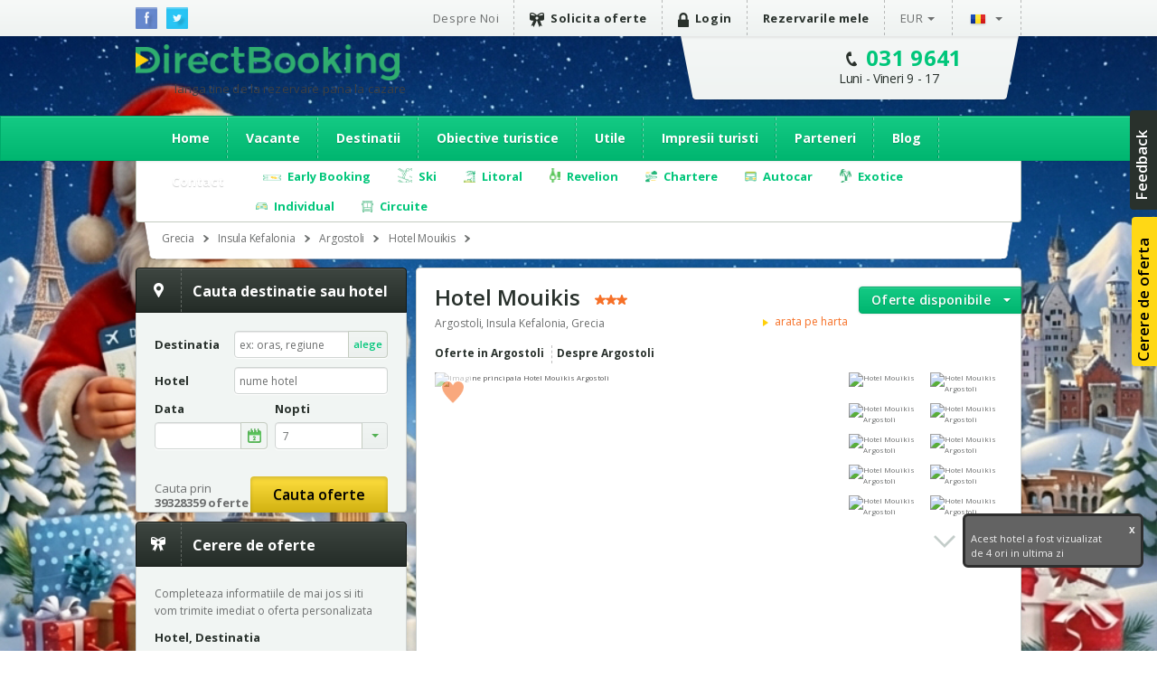

--- FILE ---
content_type: text/html; charset=utf-8
request_url: https://grecia.directbooking.ro/cazare-hotel-mouikis-argostoli-oferta-rezervare-sejur-29209.aspx
body_size: 127946
content:
<!DOCTYPE html PUBLIC "-//W3C//DTD XHTML 1.0 Transitional//EN" "//www.w3.org/TR/xhtml1/DTD/xhtml1-transitional.dtd">
    <html lang='ro'>
    <head id="pageHead"><meta http-equiv="X-UA-Compatible" content="IE=9; IE=8; IE=7; IE=EDGE" />
        <meta http-equiv="content-language" content="ro" />
        <meta http-equiv="Content-Type" content="text/html; charset=utf-8" /><meta http-equiv="Content-Script-Type" content="text/javascript" /><meta http-equiv="Content-Style-Type" content="text/css" /><meta name="author" content="DirectBooking.ro" />
            <meta name="robots" content="index, follow, noydir, noodp, all" />
        <link rel='canonical' href='https://grecia.directbooking.ro/cazare-hotel-mouikis-argostoli-oferta-rezervare-sejur-29209.aspx' /><link rel='alternate' hreflang='ro' href='https://grecia.directbooking.ro/cazare-hotel-mouikis-argostoli-oferta-rezervare-sejur-29209.aspx'/><link rel='alternate' hreflang='en' href='https://grecia.directbooking.ro/booking-hotel-mouikis-argostoli-reservation-offer-29209.aspx'/><meta property='og:locale' content='ro_RO'/><meta property='og:title' content='Hotel Mouikis Argostoli, Insula Kefalonia, Grecia'/><meta property='og:description' content='Rezerva online la Hotel Mouikis 3*, Argostoli, Cefalonia Island. Hotelul Mouikis este un hotel modern in capitala insulei, Argostoli, langa statiunea Lassi. El ofera toate facilitatile sperate de..'/><meta property='og:url' content='https://grecia.directbooking.ro/cazare-hotel-mouikis-argostoli-oferta-rezervare-sejur-29209.aspx'/><meta property='og:image' content='//img.directbooking.ro/getimage.ashx?file=efbc4be1-8921-4c02-ba7c-11a4171b5e6c.jpg'/><meta property="og:site_name" content="DirectBooking.ro" /><meta property="og:type" content="website" /><meta name="twitter:card" content="summary" /><meta name="twitter:site" content="@directbooking" /><meta name="twitter:creator" content="@directbooking" /><meta name='twitter:url' content='https://grecia.directbooking.ro/cazare-hotel-mouikis-argostoli-oferta-rezervare-sejur-29209.aspx' /><meta name='twitter:title' content='Hotel Mouikis Argostoli, Insula Kefalonia, Grecia' /><meta name='twitter:image' content='//img.directbooking.ro/getimage.ashx?file=efbc4be1-8921-4c02-ba7c-11a4171b5e6c.jpg' /><meta http-equiv="window-target" content="_top" /><link rel="publisher" href="https://plus.google.com/+directbooking" /><meta name="google-site-verification" content="Dm5WkNK57IgyseBC4nktEtf2cSB-WhDUUiVmq-gEERY" /><meta name="alexaVerifyID" content="6uFmqbHeD9NhDOCHYxKSH-ixSJg" /><meta name="msvalidate.01" content="B36B563A190448D805D67B2202FB66DF" /><link href="/img/faviconnew.png" rel="shortcut icon" type="image/png" /><link href="/img/faviconnew.png" rel="icon" type="image/png" /><link href="https://fonts.googleapis.com/css?family=Open+Sans:300italic,400italic,600italic,700italic,800italic,400,300,600,700,800&amp;subset=latin,cyrillic-ext" rel="stylesheet" type="text/css" /><link rel="stylesheet" href="/css/style.min.css" type="text/css" /><link rel="stylesheet" href="/css/custom.min.css" type="text/css" />
        <!--script type="text/javascript" language="javascript" src="/js/libs/jquery-1.11.0.min.js"></script-->
        <!--script type="text/javascript" language="javascript" src="https://ajax.googleapis.com/ajax/libs/jquery/1.11.0/jquery.min.js"></script-->
        <script type="text/javascript" language="javascript">            window.jQuery || document.write('<script type="text/javascript" language="javascript" src="/js/libs/jquery-1.11.0.min.js"><\/script>')</script>
        <script type="text/javascript" language="javascript">
            jQuery.browser = {};            
        </script>
        <!-- <script type="text/javascript" src="/js/libs/modernizr.custom.min.js"></script>-->
        <script type="text/javascript" src="https://static.criteo.net/js/ld/ld.js" async="true"></script>
        <script type="text/javascript" src="//dynamic.criteo.com/js/ld/ld.js?a=33424" async="true"></script>
        <script type="text/javascript" src="/scripts/jquery.cookie.js"></script>
        <script src="/scripts/main.js" type="text/javascript"></script>
         <script type="text/javascript">
            var curlg = "ro";
            var Limba = "ro";
            var urlParams = {};
        </script>
        <!-- <script type="text/javascript" language="javascript">            (function (d, s, id) {
                var js, fjs = d.getElementsByTagName(s)[0];
                if (d.getElementById(id)) return;
                js = d.createElement(s); js.id = id;
                js.src = "//connect.facebook.net/en_US/all.js#xfbml=1";
                fjs.parentNode.insertBefore(js, fjs);
            } (document, 'script', 'facebook-jssdk'));</script>-->
        
        <!-- Facebook Pixel Code -->
      <script type="text/javascript">
          !function (f, b, e, v, n, t, s) {
              if (f.fbq) return; n = f.fbq = function () {
                  n.callMethod ?
            n.callMethod.apply(n, arguments) : n.queue.push(arguments)
              }; if (!f._fbq) f._fbq = n;
              n.push = n; n.loaded = !0; n.version = '2.0'; n.queue = []; t = b.createElement(e); t.async = !0;
              t.src = v; s = b.getElementsByTagName(e)[0]; s.parentNode.insertBefore(t, s)
          } (window,
            document, 'script', 'https://connect.facebook.net/en_US/fbevents.js');
          fbq('init', '237107316731767'); // Insert your pixel ID here.
          fbq('track', 'PageView');
       </script>
       
       
            <script type="text/javascript">
            fbq('init', '237107316731767'); // Insert your pixel ID here.
             fbq('track', 'PageView');
             fbq('set', 'autoConfig', false);
            </script>

        <!-- DO NOT MODIFY -->
        <!-- End Facebook Pixel Code -->

      

        
    
    
    
    <script src="/scripts/filter.min.js" type="text/javascript"></script>    
    
    <!--script src="/js/jquery.countdown.js" type="text/javascript"></script-->    
    <!--<script src="/js/jsapi.js" type="text/javascript"></script>-->
     <!--<script src="//www.google.com/jsapi?key=ABQIAAAAvt84nyyWyCAbBf1SQYg8nhRGHfO51S0SlYpkicqn9AKgOoGRBRQEK0rRZ_HGRInaQ7iitqrhaLWZrA&amp;autoload={'modules':[{name:'maps',version:3,other_params:'sensor=false'}]}" type="text/javascript"></script>-->
    
    

    <script type="text/javascript">
           var urlParams = {};
           var Limba = "ro";
           var tabs;
           var imo = 0;
    </script>
    <style>
    #countdown-promotions {
    position: fixed;
    bottom: 0;
    width: 100%;
    height: 40px;
    background-color: #F67027;
    z-index: 100;
    color: #FFF;
    font-size: 16px;
    font-weight: 600;
    }
    #countdown-promotions a.close {
        position: absolute;
        top: 5px;
        right: 5px;
        color: #FFF;
        font-size: 12px;
        font-weight: normal;
        line-height: 12px;
    }
    #countdown-promotions .countdown-container {
        display: block;
        width: 980px;
        margin: 0 auto;
        position: relative;
    }
    #countdown-promotions .countdown-title {
        display: block;
        width: 245px;
        border-right: 1px dotted #fff;
        text-align: right;
        padding-right: 45px;
        height: 40px;
        line-height: 40px;
    }
    #countdown-promotions .countdown-text {
        display: block;
        position: absolute;
        top: 0;
        left: 235px;
        padding-left: 45px;
        height: 40px;
        line-height: 40px;
    }
    #countdown-promotions .countdown-text > span {
        display: block;
        float: left;
        height: 40px;
        line-height: 40px;
    }
    #countdown-promotions .countdown {
        display: inline-block;
        padding-left: 5px;
        height: 40px;
        line-height: 40px;
    }
    .countdown b {
        font-size: 26px;
        color: #263535;
        padding: 0 7px 0 21px;
        line-height: 40px;
        height: 40px;
        display: block;
        float: left;
    }
    .countdown span {
        line-height: 40px;
        height: 40px;
        display: inline-block;
    }   
 </style>   


        
        <script type="text/javascript" language="javascript">
            (function (i, s, o, g, r, a, m) {
                i['GoogleAnalyticsObject'] = r; i[r] = i[r] || function () {
                    (i[r].q = i[r].q || []).push(arguments)
                }, i[r].l = 1 * new Date(); a = s.createElement(o),
          m = s.getElementsByTagName(o)[0]; a.async = 1; a.src = g; m.parentNode.insertBefore(a, m)
            })(window, document, 'script', '//www.google-analytics.com/analytics.js', 'ga');

            var sessionid = getGlobalCookie("sessionid");
            if (sessionid != "") {
                ga('create', 'UA-15390367-5', {
                    'clientId': sessionid,
                    'siteSpeedSampleRate': 100 }
                );
            } else {
                ga('create', 'UA-15390367-5', { 'siteSpeedSampleRate': 100 });
            }
            ga('require', 'displayfeatures');
            ga('require', 'ec');
        </script>
              
        <!-- start Omniconvert.com code -->
        <!--<link rel="dns-prefetch" href="//app.omniconvert.com" /> --> 
        <!--<script type="text/javascript" src="//d2tgfbvjf3q6hn.cloudfront.net/js/kadea21.js"></script> -->
        <!-- end Omniconvert.com code -->

        <!-- Hotjar Tracking Code for bulgaria.directbooking.ro -->

        <!--
        <script type="text/javascript" language="javascript">
            (function (h, o, t, j, a, r) {
                h.hj = h.hj || function () { (h.hj.q = h.hj.q || []).push(arguments) };
                h._hjSettings = { hjid: 97890, hjsv: 5 };
                a = o.getElementsByTagName('head')[0];
                r = o.createElement('script'); r.async = 1;
                r.src = t + h._hjSettings.hjid + j + h._hjSettings.hjsv;
                a.appendChild(r);
            })(window, document, '//static.hotjar.com/c/hotjar-', '.js?sv=');
        </script>
        -->

        <!-- Hotjar Tracking Code for www.directbooking.ro -->
        <!--
        <script type="text/javascript">
            (function (h, o, t, j, a, r) {
                h.hj = h.hj || function () { (h.hj.q = h.hj.q || []).push(arguments) };
                h._hjSettings = { hjid: 98131, hjsv: 5 };
                a = o.getElementsByTagName('head')[0];
                r = o.createElement('script'); r.async = 1;
                r.src = t + h._hjSettings.hjid + j + h._hjSettings.hjsv;
                a.appendChild(r);
            })(window, document, '//static.hotjar.com/c/hotjar-', '.js?sv=');
        </script>
        -->
        <!--
        <script type="text/javascript" language="javascript">
            var z = ""; function verify(a, b, c, d) { b = b.replace(/|-|./gi, ""); var e = new RegExp("\s", "g"); b = b.replace(e, ""); if (!z.closed && z.location) { z.location.href = encodeUrl(a) } else { z = window.open(encodeUrl(a), b, "location=no, scrollbars=yes, resizable=yes, toolbar=no, menubar=no, width=" + c + ", height=" + d); if (!z.opener) z.opener = self } if (window.focus) { z.focus() } } function encodeUrl(a) { if (a.indexOf("?") > 0) { encodedParams = "?"; parts = a.split("?"); params = parts[1].split("&"); for (i = 0; i < params.length; i++) { if (i > 0) { encodedParams += "&" } if (params[i].indexOf("=") > 0) { p = params[i].split("="); encodedParams += (p[0] + "=" + escape(encodeURI(p[1]))) } else { encodedParams += params[i] } } a = parts[0] + encodedParams } return a }
        </script>
        -->

        <meta itemprop="name" content="Direct Booking" /><meta itemprop="image" content="/img/logodb.png" />
        
        <!-- Google Tag Manager -->
        <script>    (function (w, d, s, l, i) {
                w[l] = w[l] || []; w[l].push({ 'gtm.start':
        new Date().getTime(), event: 'gtm.js'
                }); var f = d.getElementsByTagName(s)[0],
        j = d.createElement(s), dl = l != 'dataLayer' ? '&l=' + l : ''; j.async = true; j.src =
        'https://www.googletagmanager.com/gtm.js?id=' + i + dl; f.parentNode.insertBefore(j, f);
            })(window, document, 'script', 'dataLayer', 'GTM-NTMF2JC');</script>
        <!-- End Google Tag Manager -->


        <!-- scos in 12.11.2024 -->
        <!-- Global site tag (gtag.js) - Google Ads: AW-994632539 -->
        <!-- adaugat dupa in 28.06.2023: AW-994632539 -->
        <!--
        <script async src="https://www.googletagmanager.com/gtag/js?id=AW-994632539"></script>
        <script>
            window.dataLayer = window.dataLayer || [];
            function gtag() { dataLayer.push(arguments); }
                gtag('consent', 'default', {
                'ad_storage': 'denied',
                'analytics_storage': 'denied'
            });
                gtag('js', new Date());
                gtag('config', 'AW-994632539', { 'allow_enhanced_conversions': true });
        </script>-->
        <!-- adaugat dupa in 28.06.2023: AW-994632539 -->


        <!-- scos in 12.11.2024 -->
       <!-- Google tag (gtag.js) -->
  <!-- 
        <script async src="https://www.googletagmanager.com/gtag/js?id=G-R1J4L0NV2M"></script>
        <script>
            window.dataLayer = window.dataLayer || [];
            function gtag() { dataLayer.push(arguments); }
            gtag('js', new Date());
            gtag('config', 'G-R1J4L0NV2M');
        </script>
 -->


        <script>
            (function (w, d, dn, t) {
                w[dn] = w[dn] || []; w[dn].push({ eventType: 'init', value: t, dc: '' });
                var f = d.getElementsByTagName('script')[0], c = d.createElement('script'); c.async = true;
                c.src = 'https://tags.creativecdn.com/WyftOFIIRWe40bkk01I6.js';
                f.parentNode.insertBefore(c, f);
            })(window, document, 'rtbhEvents', 'WyftOFIIRWe40bkk01I6');
        </script>
        <script data-cfasync="false" src="https://cache.consentframework.com/js/pa/46121/c/bRyBS/stub" referrerpolicy="unsafe-url" charset="utf-8" type="text/javascript"></script>
        <script data-cfasync="false" src="https://choices.consentframework.com/js/pa/46121/c/bRyBS/cmp" referrerpolicy="unsafe-url" charset="utf-8" type="text/javascript" async></script>
         <!-- TikTok Pixel Code Start -->
    <script>
        !function (w, d, t) {
            w.TiktokAnalyticsObject = t; var ttq = w[t] = w[t] || []; ttq.methods = ["page", "track", "identify", "instances", "debug", "on", "off", "once", "ready", "alias", "group", "enableCookie", "disableCookie", "holdConsent", "revokeConsent", "grantConsent"], ttq.setAndDefer = function (t, e) { t[e] = function () { t.push([e].concat(Array.prototype.slice.call(arguments, 0))) } }; for (var i = 0; i < ttq.methods.length; i++) ttq.setAndDefer(ttq, ttq.methods[i]); ttq.instance = function (t) {
                for (
    var e = ttq._i[t] || [], n = 0; n < ttq.methods.length; n++) ttq.setAndDefer(e, ttq.methods[n]); return e
            }, ttq.load = function (e, n) {
                var r = "https://analytics.tiktok.com/i18n/pixel/events.js", o = n && n.partner; ttq._i = ttq._i || {}, ttq._i[e] = [], ttq._i[e]._u = r, ttq._t = ttq._t || {}, ttq._t[e] = +new Date, ttq._o = ttq._o || {}, ttq._o[e] = n || {}; n = document.createElement("script")
    ; n.type = "text/javascript", n.async = !0, n.src = r + "?sdkid=" + e + "&lib=" + t; e = document.getElementsByTagName("script")[0]; e.parentNode.insertBefore(n, e)
            };


            ttq.load('D491LRBC77U2U4VHO8PG');
            ttq.page();
        } (window, document, 'ttq');
    </script>
    <!-- TikTok Pixel Code End -->
    <title>
	Hotel Mouikis Argostoli, Insula Kefalonia, Grecia
</title><meta name="description" content="Rezerva online la Hotel Mouikis 3*, Argostoli, Cefalonia Island. Hotelul Mouikis este un hotel modern in capitala insulei, Argostoli, langa statiunea Lassi. El ofera toate facilitatile sperate de.." /><meta name="keywords" content="Hotel Mouikis Argostoli, 2025 - 2026, rezervare sejur Hotel Mouikis Argostoli, Insula Kefalonia, poze Hotel Mouikis, Last Minute Hotel Mouikis Argostoli," /></head>

    <body bgcolor="white"  >
    <!-- Google Tag Manager (noscript) -->
    <noscript><iframe src="https://www.googletagmanager.com/ns.html?id=GTM-NTMF2JC"
    height="0" width="0" style="display:none;visibility:hidden"></iframe></noscript>
    <!-- End Google Tag Manager (noscript) -->


        <div class="topbar">
            <div class="wrap clearfix">
                <ul class="social-icons">
                    <li class="fb"><a href="https://www.facebook.com/directbooking.ro"><img src="/images/fb.png" alt="Facebook"/></a></li>
                    <li class="tw"><a href="https://www.twitter.com/directbooking"><img src="/images/tw.png" alt="Twitter"/></a></li>
                    
        
    
                </ul>
                    
        <div id="ctl00_ctl00_ctl00_ContentPlaceHolderDefault_Diverse_8_divtop_ro">
            <ul class="top-menu clearfix">
                <li><a href="//www.directbooking.ro/despre-noi.aspx" title='Despre Direct Booking si parerile turistilor despre Direct Booking'>
                    Despre Noi</a></li>
                <li><a title='Cerere de oferta pentru vacante Direct Booking' href="/oferte-personalizate.aspx"
                    class="strong"><i class="ribbon-icon"></i>Solicita oferte</a></li>
                <li>
                    <a href='autentificare.aspx' class='strong'><i class='lock-icon'> </i>Login</a>
                </li>
                <li><a href="/sumar-comenzi.aspx" class="strong">Rezervarile mele</a></li>
                <li class="submenu"><a class="currency" href="">
                    EUR</a>
                    <ul>
                        <li><a class="currencychange EUR" onclick="currencychange('EUR')" href="">EUR</a></li>
                        <li><a class="currencychange RON" onclick="currencychange('RON')" href="">RON</a></li>
                        <li><a class="currencychange USD" onclick="currencychange('USD')" href="">USD</a></li>
                    </ul>
                </li>
                <li class="submenu"><a href="">
                    <img src="/images/flag_ro.png" alt="Romana" />&nbsp;</a>
                    <ul>
                        <li><a href="/" id="rolng">
                            <img src="/images/flag_ro.png" alt="Romana" title="Schimba in limba romana" />
                        </a></li>
                        <li><a href="en.aspx" id="enlng">
                            <img src="/images/flag_en.png" alt="English" title="Switch to english" />
                        </a></li>
                    </ul>
                </li>
            </ul>
        </div>
        
    
                
            </div>
        </div>
        <!-- popup abonare -->
        
        <!-- popup abonare -->
        <div class="full-screen" id="popup-nl">
            <div class="popup-abonare">
                <a href="#" class="close" id="close-popup-nl"></a>
                <img src="../images/img-pop-up-desktop.jpg" height="340px" alt="ALATURA-TE CLUBULUI" />
                <div class="content">
                    <p class="title">
                        <span style='color:black;font-size:18px;'>ALATURA-TE CLUBULUI<br><span style='color:#00c67a;font-size:16px;'>PASIONATILOR DE CALATORII</span><hr style='margin:5px;'/></p>
                    <span style='color:#00c67a;font-size:16px;'>&bullet;</span>  Ai oferte si reduceri speciale<br><span style='color:#00c67a;font-size:16px;'>&bullet;</span>  Esti la curent cu noutatile<br><span style='color:#00c67a;font-size:16px;'>&bullet;</span>  Faci parte din clubul exclusiv al <span style='color:#00c67a;'><b>   pasionatilor de calatorii</b></span>
                    <div style="display: none;" class="box alert error slim clear infoerr newserr">
                        Adresa de email nu este completata corect
                    </div>
                    <div class="form" style="padding-top: 15px;">
                        <input name="ctl00$ctl00$ctl00$ContentPlaceHolderDefault$Diverse_14$emailnewsletterpopup" type="text" id="emailnewsletterpopup" style="font-weight: bold; font-size: 14px;" placeholder="Email" class="ac_input" />
                        <a href="" onclick="setNewsletterPopup();return false;" class="button box-action orange">
                            Vreau sa intru in club&nbsp;&nbsp;<i
                                class="zmdi zmdi-long-arrow-right"></i></a>
                    </div>
                </div>
            </div>
        </div>
        <script type="text/javascript" language="javascript">
            $(document).ready(function () {
                setTimeout(function () {
                    $('#popup-nl').fadeIn();
                }, 90000);
                $('#close-popup-nl').click(function () {
                    $('#popup-nl').fadeOut();
                    setGlobalCookie("ab_exitnewsletter", 1, 48);
                    return false;
                });
                $("#popup-nl").bind("click", function () {
                    $(this).find(".popup-abonare").slideUp();
                    $('#popup-nl').fadeOut();
                    setGlobalCookie("ab_exitnewsletter", 1, 48);
                    return false;
                });
                document.querySelector('.popup-abonare').addEventListener('click', function (e) {
                    e.stopPropagation();
                    return false;
                });
            });
            $("#emailnewsletterpopup").on("keydown", function (event) {
                if (event.which == 13)
                    setNewsletterPopup();
            });
            function setNewsletterPopup() {
                var email = $("#emailnewsletterpopup").val();
                if (email == "") {
                    $(".newserr").Show();
                    return;
                } else {
                    $.get('ajax.ashx?tip=newsletter&r=' + Math.random() + '&lg=' + Limba + '&email=' + email, function (data) {
                        $("#emailnewsletterpopup").val("");
                        $('#popup-nl').fadeOut();
                        setGlobalCookie("ab_newsletter", email, 2160);
                        return false;
                    })
                }
            }
        </script>
            
        <!-- popup abonare -->
         
        <div class="header">
            <div class="wrap clearfix">
                <div id="logo"><a href='/ro.aspx'>Direct Booking</a><span style="font-weight:normal;color:#404041;padding-top: 3px;">langa tine de la rezervare pana la cazare</span></div>
                <div class="top-contact chatwrap">
                    <i class="phone-icon"></i>
                    <strong class='phone'><a class='phone-no' href='tel:0319641'>031 9641</a></strong><span class='schedule'>Luni - Vineri 9 - 17</span>                    
                </div>
            </div>
            <div class="clearfix">
                <input type='hidden' id='backgroundsitepers' value='../images/background/Fundal-Site-Craciun.jpg' /><script type='text/javascript'>var inputImg = $('#backgroundsitepers').val();$('body').css('background', '#fff url(' + inputImg + ') no-repeat center top /100% auto');</script>


               <div id="ctl00_ctl00_ctl00_ContentPlaceHolderDefault_Meniu_22_divro" class="main-menu-wrapper">               
                    <div class="main-menu wrap">
                        <ul>
                        <li><a href="/" id="ctl00_ctl00_ctl00_ContentPlaceHolderDefault_Meniu_22_li_ro_home" title="Home">Home</a></li>
                        <li><a href="//grecia.directbooking.ro/oferte-_grecia-cazare.aspx?ids=0&idr=0&tr=" id="ctl00_ctl00_ctl00_ContentPlaceHolderDefault_Meniu_22_li_ro_oferte" title="Oferte grupate pe categorii de pachete turistice">Vacante</a>
                            <ul>
                                <li><a href="//grecia.directbooking.ro/oferte-_grecia-cazare.aspx?ids=0&idr=0&tr=avion" id="ctl00_ctl00_ctl00_ContentPlaceHolderDefault_Meniu_22_li_ro_avion" title="Oferte cu transport Avion">Avion</a></li>
                                <li><a href="//grecia.directbooking.ro/oferte-_grecia-cazare.aspx?ids=0&idr=0&tr=autocar" id="ctl00_ctl00_ctl00_ContentPlaceHolderDefault_Meniu_22_li_ro_autocar" title="Oferte cu transport Autocar">Autocar</a></li>
                                <li><a title='Litoral' alt='Litoral' href='//grecia.directbooking.ro/litoral-grecia.aspx'>Litoral</a></li><li><a title='BLACK FRIDAY' alt='BLACK FRIDAY' href='//grecia.directbooking.ro/oferte-black-friday__grecia-cazare.aspx?ids=0&idr=0&tr='>BLACK FRIDAY</a></li><li><a title='Revelion' alt='Revelion' href='//grecia.directbooking.ro/revelion-grecia.aspx'>Revelion</a></li><li><a title='Paste' alt='Paste' href='//grecia.directbooking.ro/oferte-paste__grecia-cazare.aspx?ids=0&idr=0&tr='>Paste</a></li><li><a title='Best Deals' alt='Best Deals' href='//grecia.directbooking.ro/oferte-best-deals__grecia-cazare.aspx?ids=0&idr=0&tr='>Best Deals</a></li><li><a title='Balneo' alt='Balneo' href='//grecia.directbooking.ro/balneo-grecia.aspx'>Balneo</a></li><li><a title='Munte' alt='Munte' href='//grecia.directbooking.ro/munte-grecia.aspx'>Munte</a></li><li><a title='Vacante pe categorii' href='//www.directbooking.ro/destinatii-categorie.aspx'>Toate categoriile</a></li>
                            </ul>
                        </li>
                        <li><a href="//www.directbooking.ro/viziteaza-grecia.aspx?tip=regiuni&id=Grecia" id="ctl00_ctl00_ctl00_ContentPlaceHolderDefault_Meniu_22_li_ro_dest" title="Destinatii">Destinatii</a>
                            <ul>
                                <li><a title='Vacante Grecia' href='//grecia.directbooking.ro'>Vacante Grecia</a></li>
                                <li><a title='Vacante Bulgaria' href='//bulgaria.directbooking.ro'>Vacante Bulgaria</a></li>
                                <li><a title='Vacante Turcia' href='//turcia.directbooking.ro'>Vacante Turcia</a></li>
                                <li><a title='Vacante Romania' href='//romania.directbooking.ro'>Vacante Romania</a></li>
                                <li><a title='Vacante Austria' href='//austria.directbooking.ro'>Vacante Austria</a></li>
                                <li><a title='Vacante Croatia' href='//croatia.directbooking.ro'>Vacante Croatia</a></li>
                                <li><a title='Vacante Spania' href='//spania.directbooking.ro'>Vacante Spania</a></li>
                                <li><a title='Vacante Italia' href='//italia.directbooking.ro'>Vacante Italia</a></li>
                                <li><a title='Vacante Franta' href='//franta.directbooking.ro'>Vacante Franta</a></li>
                                <li><a title='Vacante Emiratele Arabe Unite' href='//eau.directbooking.ro'>Vacante Emiratele Arabe Unite</a></li>
                                <li><a title='Vacante pe destinatii' href='//www.directbooking.ro/destinatii.aspx'>Toate destinatiile</a></li>
                            </ul>
                        </li>                        
                        <li><a href="//www.directbooking.ro/obiective-turistice-grecia.aspx" id="ctl00_ctl00_ctl00_ContentPlaceHolderDefault_Meniu_22_li_ro_obiective" title="Obiective turistice">Obiective turistice</a></li>
                        <li><a href="/utile.aspx" id="ctl00_ctl00_ctl00_ContentPlaceHolderDefault_Meniu_22_li_ro_utile" title="Informatii utile - Direct Booking">Utile</a>
                            <ul>
                                <li><a title='Intrebari frecvente Direct Booking' href='/intrebari-frecvente.aspx'>Intrebari frecvente</a></li>
                                <li><a title='Cum caut o oferta' href='/cum-caut-o-oferta.aspx'>Cum caut o oferta</a></li>
                                <li><a title='Cum functioneaza Direct Booking' href='/cum-functioneaza.aspx'>Cum functioneaza Direct Booking</a></li>
                                <li><a title='Cum aflu daca sunt locuri disponibile' href='/cum-aflu-daca-sunt-locuri-disponibile.aspx'>Cum aflu daca sunt locuri disponibile</a></li>
                                <li><a title='Cum fac o rezervare online la Direct Booking' href='/cum-fac-o-rezervare.aspx'>Cum fac o rezervare</a></li>
                                <li><a title='Modalitati de rezervare prin Direct Booking' href='/modalitati-de-rezervare.aspx'>Modalitati de rezervare</a></li>
                                <li><a title='Modalitati de plata la Direct Booking' href='/modalitati-de-plata.aspx'>Modalitati de plata</a></li>
                                <li><a title='Plata cu Tickete de Vacanta' href='/tickete-de-vacanta.aspx'>Plata cu Tickete de Vacanta</a></li>
                                <li><a title='Contract cu turistul - Direct Booking' href='/contract-turist.aspx'>Contract cu turistul</a></li>
                                <li><a title='Termeni si conditii generale - Direct Booking' href='/termeni-si-conditii-generale.aspx'>Termeni si conditii generale</a></li>
                                <li><a title='Termeni si conditii pentru rezervari hoteliere - Direct Booking' href='/termeni-si-conditii-rezervari-hoteliere.aspx'>Termeni si conditii pentru rezervari hoteliere</a></li>
                                <li><a title='Asigurari medicale si STORNO prin Direct Booking' href='/asigurari.aspx'>Asigurari medicale si STORNO</a></li>
                                <li><a title='Informatii utile pentru siguranta platii cu cardul prin Direct Booking' href='/informatii-plata-card.aspx'>Informatii utile pentru siguranta platii cu cardul</a></li>
                                <li><a title='Modalitati de ridicare/livrare a biletului - Direct Booking' href='/modalitate-de-livrare.aspx'>Modalitati de ridicare/livrare a biletului</a></li>
                                <li><a title='Politica de confidentialitate - Direct Booking' href='/politica-de-confidentialitate.aspx'>Politica de confidentialitate</a></li>
                                <li><a title='Informatii de contact Direct Booking' href='/contactati-ne.aspx'>Contact</a></li>
                            </ul>
                        </li>
                        <li><a href="//www.directbooking.ro/impresii-grecia.aspx" id="ctl00_ctl00_ctl00_ContentPlaceHolderDefault_Meniu_22_li_ro_comentarii" title="Impresii si comentarii turisti - Direct Booking">Impresii turisti</a></li>
                        <li><a href="//www.directbooking.ro/afiliere.aspx" id="ctl00_ctl00_ctl00_ContentPlaceHolderDefault_Meniu_22_li_ro_parteneri" title="Parteneri">Parteneri</a>
                            <ul>
                                <li><a href='/afiliere.aspx'>Despre afiliere hotel pe directbooking.ro</a></li>
                                <li><a href='/afiliere-hoteluri.aspx'>Inregistrare unitate turistica</a></li>
                                <li><a href='/management.aspx'>Management unitate turistica</a></li>
                            </ul>
                        </li>
                        <li><a href="//www.directbooking.ro/blog/" id="ctl00_ctl00_ctl00_ContentPlaceHolderDefault_Meniu_22_li_ro_blog" title="Blog Direct Booking">Blog</a></li>
                        <li><a href="/contactati-ne.aspx" id="ctl00_ctl00_ctl00_ContentPlaceHolderDefault_Meniu_22_li_ro_contact" title="Informatii de contact Direct Booking">Contact</a></li>                        
                    </ul>
                    </div>
                </div>
                
                <div class='sub-submenu2 wrap' id='divsubmeniuoferte'><ul><li class='submenu-earlybooking'><span>Early Booking</span><div class='sub-submenu-offer2'><p class='sub-submenu-offer-title'>Early Booking</p><ul class='col'><li><ul><li><img src='images/s-arr.png'><a href='//romania.directbooking.ro/early-booking-litoral_romania.aspx?mk=submeniu2' title='Romania'>Romania</a></li><li><a href='//romania.directbooking.ro/oferte-litoral_mamaia_romania-cazare-early-booking.aspx?os=1&ids=2&idr=0&tr=&mk=submeniu2' title='Mamaia'><i class='zmdi zmdi-chevron-right'></i> Mamaia</a></li><li><a href='//romania.directbooking.ro/oferte-litoral_eforie-nord_romania-cazare-early-booking.aspx?os=1&ids=4&idr=0&tr=&mk=submeniu2' title='Eforie Nord'><i class='zmdi zmdi-chevron-right'></i> Eforie Nord</a></li><li><a href='//romania.directbooking.ro/oferte-litoral_neptun_romania-cazare-early-booking.aspx?os=1&ids=11&idr=0&tr=&mk=submeniu2' title='Neptun'><i class='zmdi zmdi-chevron-right'></i> Neptun</a></li><li><a href='//romania.directbooking.ro/oferte-litoral_venus_romania-cazare-early-booking.aspx?os=1&ids=15&idr=0&tr=&mk=submeniu2' title='Venus'><i class='zmdi zmdi-chevron-right'></i> Venus</a></li><li><a href='//romania.directbooking.ro/oferte-litoral_jupiter_romania-cazare-early-booking.aspx?os=1&ids=9&idr=0&tr=&mk=submeniu2' title='Jupiter'><i class='zmdi zmdi-chevron-right'></i> Jupiter</a></li><li><a href='//romania.directbooking.ro/oferte-litoral_saturn_romania-cazare-early-booking.aspx?os=1&ids=13&idr=0&tr=&mk=submeniu2' title='Saturn'><i class='zmdi zmdi-chevron-right'></i> Saturn</a></li><li><a href='//romania.directbooking.ro/oferte-litoral_olimp_romania-cazare-early-booking.aspx?os=1&ids=12&idr=0&tr=&mk=submeniu2' title='Olimp'><i class='zmdi zmdi-chevron-right'></i> Olimp</a></li><li><a href='//romania.directbooking.ro/oferte-litoral_cap-aurora_romania-cazare-early-booking.aspx?os=1&ids=8&idr=0&tr=&mk=submeniu2' title='Cap Aurora'><i class='zmdi zmdi-chevron-right'></i> Cap Aurora</a></li><li><a href='//romania.directbooking.ro/oferte-litoral_costinesti_romania-cazare-early-booking.aspx?os=1&ids=6&idr=0&tr=&mk=submeniu2' title='Costinesti'><i class='zmdi zmdi-chevron-right'></i> Costinesti</a></li><li><a href='//romania.directbooking.ro/oferte-litoral_eforie-sud_romania-cazare-early-booking.aspx?os=1&ids=5&idr=0&tr=&mk=submeniu2' title='Eforie Sud'><i class='zmdi zmdi-chevron-right'></i> Eforie Sud</a></li><li><a href='//romania.directbooking.ro/oferte-litoral_mangalia_romania-cazare-early-booking.aspx?os=1&ids=10&idr=0&tr=&mk=submeniu2' title='Mangalia'><i class='zmdi zmdi-chevron-right'></i> Mangalia</a></li><li><a href='//romania.directbooking.ro/oferte-litoral_navodari_romania-cazare-early-booking.aspx?os=1&ids=2174&idr=0&tr=&mk=submeniu2' title='Navodari'><i class='zmdi zmdi-chevron-right'></i> Navodari</a></li></ul></li><li><ul><li><img src='images/s-arr.png'><a href='//bulgaria.directbooking.ro/early-booking-litoral_bulgaria.aspx?mk=submeniu2' title='Bulgaria'>Bulgaria</a></li><li><a href='//bulgaria.directbooking.ro/oferte-litoral_nisipurile-de-aur_bulgaria-cazare-early-booking.aspx?os=1&ids=86&idr=0&tr=&mk=submeniu2' title='Nisipurile De Aur'><i class='zmdi zmdi-chevron-right'></i> Nisipurile De Aur</a></li><li><a href='//bulgaria.directbooking.ro/oferte-litoral_sunny-beach_bulgaria-cazare-early-booking.aspx?os=1&ids=243&idr=0&tr=&mk=submeniu2' title='Sunny Beach'><i class='zmdi zmdi-chevron-right'></i> Sunny Beach</a></li><li><a href='//bulgaria.directbooking.ro/oferte-litoral_albena_bulgaria-cazare-early-booking.aspx?os=1&ids=104&idr=0&tr=&mk=submeniu2' title='Albena'><i class='zmdi zmdi-chevron-right'></i> Albena</a></li><li><a href='//bulgaria.directbooking.ro/oferte-litoral_obzor_bulgaria-cazare-early-booking.aspx?os=1&ids=538&idr=0&tr=&mk=submeniu2' title='Obzor'><i class='zmdi zmdi-chevron-right'></i> Obzor</a></li><li><a href='//bulgaria.directbooking.ro/oferte-litoral_kavarna_bulgaria-cazare-early-booking.aspx?os=1&ids=3000&idr=0&tr=&mk=submeniu2' title='Kavarna'><i class='zmdi zmdi-chevron-right'></i> Kavarna</a></li><li><a href='//bulgaria.directbooking.ro/oferte-litoral_sf-constantin-si-elena_bulgaria-cazare-early-booking.aspx?os=1&ids=3040&idr=0&tr=&mk=submeniu2' title='Sf. Constantin Si Elena'><i class='zmdi zmdi-chevron-right'></i> Sf. Constantin Si Elena</a></li><li><a href='//bulgaria.directbooking.ro/oferte-litoral_nessebar_bulgaria-cazare-early-booking.aspx?os=1&ids=5605&idr=0&tr=&mk=submeniu2' title='Nessebar'><i class='zmdi zmdi-chevron-right'></i> Nessebar</a></li><li><a href='//bulgaria.directbooking.ro/oferte-litoral_kranevo_bulgaria-cazare-early-booking.aspx?os=1&ids=8117&idr=0&tr=&mk=submeniu2' title='Kranevo'><i class='zmdi zmdi-chevron-right'></i> Kranevo</a></li><li><a href='//bulgaria.directbooking.ro/oferte-litoral_duni_bulgaria-cazare-early-booking.aspx?os=1&ids=1124&idr=0&tr=&mk=submeniu2' title='Duni'><i class='zmdi zmdi-chevron-right'></i> Duni</a></li><li><a href='//bulgaria.directbooking.ro/oferte-litoral_sveti-vlas_bulgaria-cazare-early-booking.aspx?os=1&ids=7514&idr=0&tr=&mk=submeniu2' title='Sveti Vlas'><i class='zmdi zmdi-chevron-right'></i> Sveti Vlas</a></li><li><a href='//bulgaria.directbooking.ro/oferte-litoral_pomorie_bulgaria-cazare-early-booking.aspx?os=1&ids=1795&idr=0&tr=&mk=submeniu2' title='Pomorie'><i class='zmdi zmdi-chevron-right'></i> Pomorie</a></li><li><a href='//bulgaria.directbooking.ro/oferte-litoral_elenite_bulgaria-cazare-early-booking.aspx?os=1&ids=1570&idr=0&tr=&mk=submeniu2' title='Elenite'><i class='zmdi zmdi-chevron-right'></i> Elenite</a></li></ul></li><li><ul><li><img src='images/s-arr.png'><a href='//turcia.directbooking.ro/early-booking-litoral_turcia.aspx?mk=submeniu2' title='Turcia'>Turcia</a></li><li><a href='//turcia.directbooking.ro/oferte-litoral_antalya_turcia-cazare-early-booking.aspx?os=1&ids=0&idr=130&tr=&mk=submeniu2' title='Antalya'><i class='zmdi zmdi-chevron-right'></i> Antalya</a></li><li><a href='//turcia.directbooking.ro/oferte-litoral_kusadasi_turcia-cazare-early-booking.aspx?os=1&ids=0&idr=469&tr=&mk=submeniu2' title='Kusadasi'><i class='zmdi zmdi-chevron-right'></i> Kusadasi</a></li><li><a href='//turcia.directbooking.ro/oferte-litoral_marmaris_turcia-cazare-early-booking.aspx?os=1&ids=0&idr=470&tr=&mk=submeniu2' title='Marmaris'><i class='zmdi zmdi-chevron-right'></i> Marmaris</a></li><li><a href='//turcia.directbooking.ro/oferte-litoral_bodrum_turcia-cazare-early-booking.aspx?os=1&ids=0&idr=406&tr=&mk=submeniu2' title='Bodrum'><i class='zmdi zmdi-chevron-right'></i> Bodrum</a></li><li><a href='//turcia.directbooking.ro/oferte-litoral_didim_turcia-cazare-early-booking.aspx?os=1&ids=8460&idr=0&tr=&mk=submeniu2' title='Didim'><i class='zmdi zmdi-chevron-right'></i> Didim</a></li><li><a href='//turcia.directbooking.ro/oferte-litoral_canakkale_turcia-cazare-early-booking.aspx?os=1&ids=0&idr=648&tr=&mk=submeniu2' title='Canakkale'><i class='zmdi zmdi-chevron-right'></i> Canakkale</a></li><li><a href='//turcia.directbooking.ro/oferte-litoral_fethiye_turcia-cazare-early-booking.aspx?os=1&ids=0&idr=573&tr=&mk=submeniu2' title='Fethiye'><i class='zmdi zmdi-chevron-right'></i> Fethiye</a></li><li><a href='//turcia.directbooking.ro/oferte-litoral_izmir_turcia-cazare-early-booking.aspx?os=1&ids=0&idr=349&tr=&mk=submeniu2' title='Izmir'><i class='zmdi zmdi-chevron-right'></i> Izmir</a></li></ul></li><li><ul><li><img src='images/s-arr.png'><a href='//grecia.directbooking.ro/early-booking-litoral_grecia.aspx?mk=submeniu2' title='Grecia'>Grecia</a></li><li><a href='//grecia.directbooking.ro/oferte-litoral_halkidiki_grecia-cazare-early-booking.aspx?os=1&ids=0&idr=288&tr=&mk=submeniu2' title='Halkidiki'><i class='zmdi zmdi-chevron-right'></i> Halkidiki</a></li><li><a href='//grecia.directbooking.ro/oferte-litoral_thassos_grecia-cazare-early-booking.aspx?os=1&ids=0&idr=287&tr=&mk=submeniu2' title='Thassos'><i class='zmdi zmdi-chevron-right'></i> Thassos</a></li><li><a href='//grecia.directbooking.ro/oferte-litoral_riviera-olimpului_grecia-cazare-early-booking.aspx?os=1&ids=0&idr=285&tr=&mk=submeniu2' title='Riviera Olimpului'><i class='zmdi zmdi-chevron-right'></i> Riviera Olimpului</a></li><li><a href='//grecia.directbooking.ro/oferte-litoral_insula-creta_grecia-cazare-early-booking.aspx?os=1&ids=0&idr=300&tr=&mk=submeniu2' title='Insula Creta'><i class='zmdi zmdi-chevron-right'></i> Insula Creta</a></li><li><a href='//grecia.directbooking.ro/oferte-litoral_insula-lefkada_grecia-cazare-early-booking.aspx?os=1&ids=0&idr=484&tr=&mk=submeniu2' title='Insula Lefkada'><i class='zmdi zmdi-chevron-right'></i> Insula Lefkada</a></li><li><a href='//grecia.directbooking.ro/oferte-litoral_zakynthos_grecia-cazare-early-booking.aspx?os=1&ids=0&idr=291&tr=&mk=submeniu2' title='Zakynthos'><i class='zmdi zmdi-chevron-right'></i> Zakynthos</a></li><li><a href='//grecia.directbooking.ro/oferte-litoral_insula-corfu_grecia-cazare-early-booking.aspx?os=1&ids=0&idr=286&tr=&mk=submeniu2' title='Insula Corfu'><i class='zmdi zmdi-chevron-right'></i> Insula Corfu</a></li><li><a href='//grecia.directbooking.ro/oferte-litoral_rodos_grecia-cazare-early-booking.aspx?os=1&ids=0&idr=301&tr=&mk=submeniu2' title='Rodos'><i class='zmdi zmdi-chevron-right'></i> Rodos</a></li><li><a href='//grecia.directbooking.ro/oferte-litoral_salonic_grecia-cazare-early-booking.aspx?os=1&ids=0&idr=416&tr=&mk=submeniu2' title='Salonic'><i class='zmdi zmdi-chevron-right'></i> Salonic</a></li><li><a href='//grecia.directbooking.ro/oferte-litoral_insula-evia_grecia-cazare-early-booking.aspx?os=1&ids=0&idr=524&tr=&mk=submeniu2' title='Insula Evia'><i class='zmdi zmdi-chevron-right'></i> Insula Evia</a></li><li><a href='//grecia.directbooking.ro/oferte-litoral_insula-kefalonia_grecia-cazare-early-booking.aspx?os=1&ids=0&idr=332&tr=&mk=submeniu2' title='Insula Kefalonia'><i class='zmdi zmdi-chevron-right'></i> Insula Kefalonia</a></li><li><a href='//grecia.directbooking.ro/oferte-litoral_santorini_grecia-cazare-early-booking.aspx?os=1&ids=0&idr=284&tr=&mk=submeniu2' title='Santorini'><i class='zmdi zmdi-chevron-right'></i> Santorini</a></li></ul></li><li><ul><li><img src='images/s-arr.png'><a href='//spania.directbooking.ro/early-booking-litoral_spania.aspx?mk=submeniu2' title='Spania'>Spania</a></li><li><a href='//spania.directbooking.ro/oferte-litoral_insula-tenerife_spania-cazare-early-booking.aspx?os=1&ids=0&idr=643&tr=&mk=submeniu2' title='Insula Tenerife'><i class='zmdi zmdi-chevron-right'></i> Insula Tenerife</a></li><li><a href='//spania.directbooking.ro/oferte-litoral_costa-brava_spania-cazare-early-booking.aspx?os=1&ids=0&idr=304&tr=&mk=submeniu2' title='Costa Brava'><i class='zmdi zmdi-chevron-right'></i> Costa Brava</a></li><li><a href='//spania.directbooking.ro/oferte-litoral_mallorca_spania-cazare-early-booking.aspx?os=1&ids=0&idr=305&tr=&mk=submeniu2' title='Mallorca'><i class='zmdi zmdi-chevron-right'></i> Mallorca</a></li><li><a href='//spania.directbooking.ro/oferte-litoral_costa-blanca_spania-cazare-early-booking.aspx?os=1&ids=0&idr=107&tr=&mk=submeniu2' title='Costa Blanca'><i class='zmdi zmdi-chevron-right'></i> Costa Blanca</a></li><li><a href='//spania.directbooking.ro/oferte-litoral_costa-del-sol_spania-cazare-early-booking.aspx?os=1&ids=0&idr=44&tr=&mk=submeniu2' title='Costa Del Sol'><i class='zmdi zmdi-chevron-right'></i> Costa Del Sol</a></li><li><a href='//spania.directbooking.ro/oferte-litoral_gran-canaria_spania-cazare-early-booking.aspx?os=1&ids=0&idr=19780&tr=&mk=submeniu2' title='Gran Canaria'><i class='zmdi zmdi-chevron-right'></i> Gran Canaria</a></li><li><a href='//spania.directbooking.ro/oferte-litoral_regiunea-valencia_spania-cazare-early-booking.aspx?os=1&ids=0&idr=310&tr=&mk=submeniu2' title='Regiunea Valencia'><i class='zmdi zmdi-chevron-right'></i> Regiunea Valencia</a></li><li><a href='//spania.directbooking.ro/oferte-litoral_costa-dorada_spania-cazare-early-booking.aspx?os=1&ids=0&idr=564&tr=&mk=submeniu2' title='Costa Dorada'><i class='zmdi zmdi-chevron-right'></i> Costa Dorada</a></li><li><a href='//spania.directbooking.ro/oferte-litoral_ibiza_spania-cazare-early-booking.aspx?os=1&ids=0&idr=405&tr=&mk=submeniu2' title='Ibiza'><i class='zmdi zmdi-chevron-right'></i> Ibiza</a></li><li><a href='//spania.directbooking.ro/oferte-litoral_insulele-canare_spania-cazare-early-booking.aspx?os=1&ids=0&idr=311&tr=&mk=submeniu2' title='Insulele Canare'><i class='zmdi zmdi-chevron-right'></i> Insulele Canare</a></li><li><a href='//spania.directbooking.ro/oferte-litoral_andaluzia_spania-cazare-early-booking.aspx?os=1&ids=0&idr=565&tr=&mk=submeniu2' title='Andaluzia'><i class='zmdi zmdi-chevron-right'></i> Andaluzia</a></li><li><a href='//spania.directbooking.ro/oferte-litoral_galicia_spania-cazare-early-booking.aspx?os=1&ids=0&idr=207&tr=&mk=submeniu2' title='Galicia'><i class='zmdi zmdi-chevron-right'></i> Galicia</a></li></ul></li><li><ul><li><img src='images/s-arr.png'><a href='//egipt.directbooking.ro/early-booking-litoral_egipt.aspx?mk=submeniu2' title='Egipt'>Egipt</a></li></ul><ul><li><img src='images/s-arr.png'><a href='//croatia.directbooking.ro/early-booking-litoral_croatia.aspx?mk=submeniu2' title='Croatia'>Croatia</a></li></ul><ul><li><img src='images/s-arr.png'><a href='//muntenegru.directbooking.ro/early-booking-litoral_muntenegru.aspx?mk=submeniu2' title='Muntenegru'>Muntenegru</a></li></ul></div></li><li class='submenu-ski'><span>Ski</span><div class='sub-submenu-offer2'><p class='sub-submenu-offer-title'>Oferte Ski</p><ul class='col'><li><ul><li><img src='images/s-arr.png'><a href='//romania.directbooking.ro/ski-romania.aspx?mk=submeniu2' title='Romania'>Romania</a></li><li><a href='//romania.directbooking.ro/oferte-ski_sinaia_romania-cazare.aspx?ids=42&idr=0&tr=&mk=submeniu2' title='Sinaia'><i class='zmdi zmdi-chevron-right'></i> Sinaia</a></li><li><a href='//romania.directbooking.ro/oferte-ski_predeal_romania-cazare.aspx?ids=39&idr=0&tr=&mk=submeniu2' title='Predeal'><i class='zmdi zmdi-chevron-right'></i> Predeal</a></li><li><a href='//romania.directbooking.ro/oferte-ski_poiana-brasov_romania-cazare.aspx?ids=37&idr=0&tr=&mk=submeniu2' title='Poiana Brasov'><i class='zmdi zmdi-chevron-right'></i> Poiana Brasov</a></li><li><a href='//romania.directbooking.ro/oferte-ski_bran_romania-cazare.aspx?ids=60&idr=0&tr=&mk=submeniu2' title='Bran'><i class='zmdi zmdi-chevron-right'></i> Bran</a></li><li><a href='//romania.directbooking.ro/oferte-ski_busteni_romania-cazare.aspx?ids=49&idr=0&tr=&mk=submeniu2' title='Busteni'><i class='zmdi zmdi-chevron-right'></i> Busteni</a></li><li><a href='//romania.directbooking.ro/oferte-ski_vatra-dornei_romania-cazare.aspx?ids=46&idr=0&tr=&mk=submeniu2' title='Vatra Dornei'><i class='zmdi zmdi-chevron-right'></i> Vatra Dornei</a></li><li><a href='//romania.directbooking.ro/oferte-ski_fundata_romania-cazare.aspx?ids=2064&idr=0&tr=&mk=submeniu2' title='Fundata'><i class='zmdi zmdi-chevron-right'></i> Fundata</a></li><li><a href='//romania.directbooking.ro/oferte-ski_colibita_romania-cazare.aspx?ids=2466&idr=0&tr=&mk=submeniu2' title='Colibita'><i class='zmdi zmdi-chevron-right'></i> Colibita</a></li><li><a href='//romania.directbooking.ro/oferte-ski_gura-humorului_romania-cazare.aspx?ids=28&idr=0&tr=&mk=submeniu2' title='Gura Humorului'><i class='zmdi zmdi-chevron-right'></i> Gura Humorului</a></li><li><a href='//romania.directbooking.ro/oferte-ski_paltinis_romania-cazare.aspx?ids=36&idr=0&tr=&mk=submeniu2' title='Paltinis'><i class='zmdi zmdi-chevron-right'></i> Paltinis</a></li><li><a href='//romania.directbooking.ro/oferte-ski_rasnov_romania-cazare.aspx?ids=2067&idr=0&tr=&mk=submeniu2' title='Rasnov'><i class='zmdi zmdi-chevron-right'></i> Rasnov</a></li><li><a href='//romania.directbooking.ro/oferte-ski_timisu-de-jos_romania-cazare.aspx?ids=2540&idr=0&tr=&mk=submeniu2' title='Timisu De Jos'><i class='zmdi zmdi-chevron-right'></i> Timisu De Jos</a></li></ul></li><li><ul><li><img src='images/s-arr.png'><a href='//bulgaria.directbooking.ro/ski-bulgaria.aspx?mk=submeniu2' title='Bulgaria'>Bulgaria</a></li><li><a href='//bulgaria.directbooking.ro/oferte-ski_bansko_bulgaria-cazare.aspx?ids=2846&idr=0&tr=&mk=submeniu2' title='Bansko'><i class='zmdi zmdi-chevron-right'></i> Bansko</a></li><li><a href='//bulgaria.directbooking.ro/oferte-ski_borovets_bulgaria-cazare.aspx?ids=2847&idr=0&tr=&mk=submeniu2' title='Borovets'><i class='zmdi zmdi-chevron-right'></i> Borovets</a></li><li><a href='//bulgaria.directbooking.ro/oferte-ski_pamporovo_bulgaria-cazare.aspx?ids=2844&idr=0&tr=&mk=submeniu2' title='Pamporovo'><i class='zmdi zmdi-chevron-right'></i> Pamporovo</a></li><li><a href='//bulgaria.directbooking.ro/oferte-ski_razlog_bulgaria-cazare.aspx?ids=3006&idr=0&tr=&mk=submeniu2' title='Razlog'><i class='zmdi zmdi-chevron-right'></i> Razlog</a></li><li><a href='//bulgaria.directbooking.ro/oferte-ski_arbanasi_bulgaria-cazare.aspx?ids=2997&idr=0&tr=&mk=submeniu2' title='Arbanasi'><i class='zmdi zmdi-chevron-right'></i> Arbanasi</a></li></ul></li><li><ul><li><img src='images/s-arr.png'><a href='//austria.directbooking.ro/ski-austria.aspx?mk=submeniu2' title='Austria'>Austria</a></li><li><a href='//austria.directbooking.ro/oferte-ski_regiunea-viena_austria-cazare.aspx?ids=0&idr=31&tr=&mk=submeniu2' title='Regiunea Viena'><i class='zmdi zmdi-chevron-right'></i> Regiunea Viena</a></li><li><a href='//austria.directbooking.ro/oferte-ski_tirol_austria-cazare.aspx?ids=0&idr=50&tr=&mk=submeniu2' title='Tirol'><i class='zmdi zmdi-chevron-right'></i> Tirol</a></li><li><a href='//austria.directbooking.ro/oferte-ski_zell-am-see-salzburg_austria-cazare.aspx?ids=0&idr=859&tr=&mk=submeniu2' title='Zell am See Salzburg'><i class='zmdi zmdi-chevron-right'></i> Zell am See Salzburg</a></li><li><a href='//austria.directbooking.ro/oferte-ski_zillertal-tirol_austria-cazare.aspx?ids=0&idr=861&tr=&mk=submeniu2' title='Zillertal Tirol'><i class='zmdi zmdi-chevron-right'></i> Zillertal Tirol</a></li><li><a href='//austria.directbooking.ro/oferte-ski_salzburg-land_austria-cazare.aspx?ids=0&idr=49&tr=&mk=submeniu2' title='Salzburg Land'><i class='zmdi zmdi-chevron-right'></i> Salzburg Land</a></li><li><a href='//austria.directbooking.ro/oferte-ski_innsbruck-tirol_austria-cazare.aspx?ids=0&idr=862&tr=&mk=submeniu2' title='Innsbruck Tirol'><i class='zmdi zmdi-chevron-right'></i> Innsbruck Tirol</a></li><li><a href='//austria.directbooking.ro/oferte-ski_carintia_austria-cazare.aspx?ids=0&idr=477&tr=&mk=submeniu2' title='Carintia'><i class='zmdi zmdi-chevron-right'></i> Carintia</a></li><li><a href='//austria.directbooking.ro/oferte-ski_valea-gastein_austria-cazare.aspx?ids=0&idr=1768&tr=&mk=submeniu2' title='Valea Gastein'><i class='zmdi zmdi-chevron-right'></i> Valea Gastein</a></li><li><a href='//austria.directbooking.ro/oferte-ski_alpii-kitzbuhel-tirol_austria-cazare.aspx?ids=0&idr=860&tr=&mk=submeniu2' title='Alpii Kitzbuhel Tirol'><i class='zmdi zmdi-chevron-right'></i> Alpii Kitzbuhel Tirol</a></li><li><a href='//austria.directbooking.ro/oferte-ski_großglockner_austria-cazare.aspx?ids=0&idr=1774&tr=&mk=submeniu2' title='Großglockner'><i class='zmdi zmdi-chevron-right'></i> Großglockner</a></li><li><a href='//austria.directbooking.ro/oferte-ski_stiria_austria-cazare.aspx?ids=0&idr=583&tr=&mk=submeniu2' title='Stiria'><i class='zmdi zmdi-chevron-right'></i> Stiria</a></li><li><a href='//austria.directbooking.ro/oferte-ski_austria-inferioara_austria-cazare.aspx?ids=0&idr=581&tr=&mk=submeniu2' title='Austria Inferioara'><i class='zmdi zmdi-chevron-right'></i> Austria Inferioara</a></li></ul></li><li><ul><li><img src='images/s-arr.png'><a href='//germania.directbooking.ro/ski-germania.aspx?mk=submeniu2' title='Germania'>Germania</a></li><li><a href='//germania.directbooking.ro/oferte-ski_cologne-koln_germania-cazare.aspx?ids=5253&idr=0&tr=&mk=submeniu2' title='Cologne Koln'><i class='zmdi zmdi-chevron-right'></i> Cologne Koln</a></li><li><a href='//germania.directbooking.ro/oferte-ski_berchtesgaden_germania-cazare.aspx?ids=2993&idr=0&tr=&mk=submeniu2' title='Berchtesgaden'><i class='zmdi zmdi-chevron-right'></i> Berchtesgaden</a></li><li><a href='//germania.directbooking.ro/oferte-ski_frankfurt_germania-cazare.aspx?ids=520&idr=0&tr=&mk=submeniu2' title='Frankfurt'><i class='zmdi zmdi-chevron-right'></i> Frankfurt</a></li><li><a href='//germania.directbooking.ro/oferte-ski_dusseldorf_germania-cazare.aspx?ids=797&idr=0&tr=&mk=submeniu2' title='Dusseldorf'><i class='zmdi zmdi-chevron-right'></i> Dusseldorf</a></li><li><a href='//germania.directbooking.ro/oferte-ski_garmisch-partenkirchen_germania-cazare.aspx?ids=8617&idr=0&tr=&mk=submeniu2' title='Garmisch Partenkirchen'><i class='zmdi zmdi-chevron-right'></i> Garmisch Partenkirchen</a></li></ul><ul><li><img src='images/s-arr.png'><a href='//italia.directbooking.ro/ski-italia.aspx?mk=submeniu2' title='Italia'>Italia</a></li></ul><ul><li><img src='images/s-arr.png'><a href='//franta.directbooking.ro/ski-franta.aspx?mk=submeniu2' title='Franta'>Franta</a></li></ul><ul><li><img src='images/s-arr.png'><a href='//elvetia.directbooking.ro/ski-elvetia.aspx?mk=submeniu2' title='Elvetia'>Elvetia</a></li></ul></div></li><li class='submenu-litoral'><span>Litoral</span><div class='sub-submenu-offer2'><p class='sub-submenu-offer-title'>Oferte Litoral</p><ul class='col'><li><ul><li><img src='images/s-arr.png'><a href='//spania.directbooking.ro/litoral-spania.aspx?mk=submeniu2' title='Spania'>Spania</a></li><li><a href='//spania.directbooking.ro/oferte-litoral_insula-tenerife_spania-cazare.aspx?ids=0&idr=643&tr=&mk=submeniu2' title='Insula Tenerife'><i class='zmdi zmdi-chevron-right'></i> Insula Tenerife</a></li><li><a href='//spania.directbooking.ro/oferte-litoral_costa-brava_spania-cazare.aspx?ids=0&idr=304&tr=&mk=submeniu2' title='Costa Brava'><i class='zmdi zmdi-chevron-right'></i> Costa Brava</a></li><li><a href='//spania.directbooking.ro/oferte-litoral_mallorca_spania-cazare.aspx?ids=0&idr=305&tr=&mk=submeniu2' title='Mallorca'><i class='zmdi zmdi-chevron-right'></i> Mallorca</a></li><li><a href='//spania.directbooking.ro/oferte-litoral_costa-blanca_spania-cazare.aspx?ids=0&idr=107&tr=&mk=submeniu2' title='Costa Blanca'><i class='zmdi zmdi-chevron-right'></i> Costa Blanca</a></li><li><a href='//spania.directbooking.ro/oferte-litoral_costa-del-sol_spania-cazare.aspx?ids=0&idr=44&tr=&mk=submeniu2' title='Costa Del Sol'><i class='zmdi zmdi-chevron-right'></i> Costa Del Sol</a></li><li><a href='//spania.directbooking.ro/oferte-litoral_gran-canaria_spania-cazare.aspx?ids=0&idr=19780&tr=&mk=submeniu2' title='Gran Canaria'><i class='zmdi zmdi-chevron-right'></i> Gran Canaria</a></li><li><a href='//spania.directbooking.ro/oferte-litoral_regiunea-valencia_spania-cazare.aspx?ids=0&idr=310&tr=&mk=submeniu2' title='Regiunea Valencia'><i class='zmdi zmdi-chevron-right'></i> Regiunea Valencia</a></li><li><a href='//spania.directbooking.ro/oferte-litoral_costa-dorada_spania-cazare.aspx?ids=0&idr=564&tr=&mk=submeniu2' title='Costa Dorada'><i class='zmdi zmdi-chevron-right'></i> Costa Dorada</a></li><li><a href='//spania.directbooking.ro/oferte-litoral_ibiza_spania-cazare.aspx?ids=0&idr=405&tr=&mk=submeniu2' title='Ibiza'><i class='zmdi zmdi-chevron-right'></i> Ibiza</a></li><li><a href='//spania.directbooking.ro/oferte-litoral_insulele-canare_spania-cazare.aspx?ids=0&idr=311&tr=&mk=submeniu2' title='Insulele Canare'><i class='zmdi zmdi-chevron-right'></i> Insulele Canare</a></li><li><a href='//spania.directbooking.ro/oferte-litoral_andaluzia_spania-cazare.aspx?ids=0&idr=565&tr=&mk=submeniu2' title='Andaluzia'><i class='zmdi zmdi-chevron-right'></i> Andaluzia</a></li><li><a href='//spania.directbooking.ro/oferte-litoral_regiunea-almeria_spania-cazare.aspx?ids=0&idr=19798&tr=&mk=submeniu2' title='Regiunea Almeria'><i class='zmdi zmdi-chevron-right'></i> Regiunea Almeria</a></li></ul></li><li><ul><li><img src='images/s-arr.png'><a href='//romania.directbooking.ro/litoral-romania.aspx?mk=submeniu2' title='Romania'>Romania</a></li><li><a href='//romania.directbooking.ro/oferte-litoral_mamaia_romania-cazare.aspx?ids=2&idr=0&tr=&mk=submeniu2' title='Mamaia'><i class='zmdi zmdi-chevron-right'></i> Mamaia</a></li><li><a href='//romania.directbooking.ro/oferte-litoral_eforie-nord_romania-cazare.aspx?ids=4&idr=0&tr=&mk=submeniu2' title='Eforie Nord'><i class='zmdi zmdi-chevron-right'></i> Eforie Nord</a></li><li><a href='//romania.directbooking.ro/oferte-litoral_neptun_romania-cazare.aspx?ids=11&idr=0&tr=&mk=submeniu2' title='Neptun'><i class='zmdi zmdi-chevron-right'></i> Neptun</a></li><li><a href='//romania.directbooking.ro/oferte-litoral_venus_romania-cazare.aspx?ids=15&idr=0&tr=&mk=submeniu2' title='Venus'><i class='zmdi zmdi-chevron-right'></i> Venus</a></li><li><a href='//romania.directbooking.ro/oferte-litoral_jupiter_romania-cazare.aspx?ids=9&idr=0&tr=&mk=submeniu2' title='Jupiter'><i class='zmdi zmdi-chevron-right'></i> Jupiter</a></li><li><a href='//romania.directbooking.ro/oferte-litoral_saturn_romania-cazare.aspx?ids=13&idr=0&tr=&mk=submeniu2' title='Saturn'><i class='zmdi zmdi-chevron-right'></i> Saturn</a></li><li><a href='//romania.directbooking.ro/oferte-litoral_olimp_romania-cazare.aspx?ids=12&idr=0&tr=&mk=submeniu2' title='Olimp'><i class='zmdi zmdi-chevron-right'></i> Olimp</a></li><li><a href='//romania.directbooking.ro/oferte-litoral_cap-aurora_romania-cazare.aspx?ids=8&idr=0&tr=&mk=submeniu2' title='Cap Aurora'><i class='zmdi zmdi-chevron-right'></i> Cap Aurora</a></li><li><a href='//romania.directbooking.ro/oferte-litoral_costinesti_romania-cazare.aspx?ids=6&idr=0&tr=&mk=submeniu2' title='Costinesti'><i class='zmdi zmdi-chevron-right'></i> Costinesti</a></li><li><a href='//romania.directbooking.ro/oferte-litoral_eforie-sud_romania-cazare.aspx?ids=5&idr=0&tr=&mk=submeniu2' title='Eforie Sud'><i class='zmdi zmdi-chevron-right'></i> Eforie Sud</a></li><li><a href='//romania.directbooking.ro/oferte-litoral_mangalia_romania-cazare.aspx?ids=10&idr=0&tr=&mk=submeniu2' title='Mangalia'><i class='zmdi zmdi-chevron-right'></i> Mangalia</a></li><li><a href='//romania.directbooking.ro/oferte-litoral_navodari_romania-cazare.aspx?ids=2174&idr=0&tr=&mk=submeniu2' title='Navodari'><i class='zmdi zmdi-chevron-right'></i> Navodari</a></li></ul></li><li><ul><li><img src='images/s-arr.png'><a href='//bulgaria.directbooking.ro/litoral-bulgaria.aspx?mk=submeniu2' title='Bulgaria'>Bulgaria</a></li><li><a href='//bulgaria.directbooking.ro/oferte-litoral_nisipurile-de-aur_bulgaria-cazare.aspx?ids=86&idr=0&tr=&mk=submeniu2' title='Nisipurile De Aur'><i class='zmdi zmdi-chevron-right'></i> Nisipurile De Aur</a></li><li><a href='//bulgaria.directbooking.ro/oferte-litoral_sunny-beach_bulgaria-cazare.aspx?ids=243&idr=0&tr=&mk=submeniu2' title='Sunny Beach'><i class='zmdi zmdi-chevron-right'></i> Sunny Beach</a></li><li><a href='//bulgaria.directbooking.ro/oferte-litoral_albena_bulgaria-cazare.aspx?ids=104&idr=0&tr=&mk=submeniu2' title='Albena'><i class='zmdi zmdi-chevron-right'></i> Albena</a></li><li><a href='//bulgaria.directbooking.ro/oferte-litoral_obzor_bulgaria-cazare.aspx?ids=538&idr=0&tr=&mk=submeniu2' title='Obzor'><i class='zmdi zmdi-chevron-right'></i> Obzor</a></li><li><a href='//bulgaria.directbooking.ro/oferte-litoral_kavarna_bulgaria-cazare.aspx?ids=3000&idr=0&tr=&mk=submeniu2' title='Kavarna'><i class='zmdi zmdi-chevron-right'></i> Kavarna</a></li><li><a href='//bulgaria.directbooking.ro/oferte-litoral_sf-constantin-si-elena_bulgaria-cazare.aspx?ids=3040&idr=0&tr=&mk=submeniu2' title='Sf. Constantin Si Elena'><i class='zmdi zmdi-chevron-right'></i> Sf. Constantin Si Elena</a></li><li><a href='//bulgaria.directbooking.ro/oferte-litoral_nessebar_bulgaria-cazare.aspx?ids=5605&idr=0&tr=&mk=submeniu2' title='Nessebar'><i class='zmdi zmdi-chevron-right'></i> Nessebar</a></li><li><a href='//bulgaria.directbooking.ro/oferte-litoral_kranevo_bulgaria-cazare.aspx?ids=8117&idr=0&tr=&mk=submeniu2' title='Kranevo'><i class='zmdi zmdi-chevron-right'></i> Kranevo</a></li><li><a href='//bulgaria.directbooking.ro/oferte-litoral_duni_bulgaria-cazare.aspx?ids=1124&idr=0&tr=&mk=submeniu2' title='Duni'><i class='zmdi zmdi-chevron-right'></i> Duni</a></li><li><a href='//bulgaria.directbooking.ro/oferte-litoral_sveti-vlas_bulgaria-cazare.aspx?ids=7514&idr=0&tr=&mk=submeniu2' title='Sveti Vlas'><i class='zmdi zmdi-chevron-right'></i> Sveti Vlas</a></li><li><a href='//bulgaria.directbooking.ro/oferte-litoral_pomorie_bulgaria-cazare.aspx?ids=1795&idr=0&tr=&mk=submeniu2' title='Pomorie'><i class='zmdi zmdi-chevron-right'></i> Pomorie</a></li><li><a href='//bulgaria.directbooking.ro/oferte-litoral_elenite_bulgaria-cazare.aspx?ids=1570&idr=0&tr=&mk=submeniu2' title='Elenite'><i class='zmdi zmdi-chevron-right'></i> Elenite</a></li></ul></li><li><ul><li><img src='images/s-arr.png'><a href='//turcia.directbooking.ro/litoral-turcia.aspx?mk=submeniu2' title='Turcia'>Turcia</a></li><li><a href='//turcia.directbooking.ro/oferte-litoral_antalya_turcia-cazare.aspx?ids=0&idr=130&tr=&mk=submeniu2' title='Antalya'><i class='zmdi zmdi-chevron-right'></i> Antalya</a></li><li><a href='//turcia.directbooking.ro/oferte-litoral_kusadasi_turcia-cazare.aspx?ids=0&idr=469&tr=&mk=submeniu2' title='Kusadasi'><i class='zmdi zmdi-chevron-right'></i> Kusadasi</a></li><li><a href='//turcia.directbooking.ro/oferte-litoral_marmaris_turcia-cazare.aspx?ids=0&idr=470&tr=&mk=submeniu2' title='Marmaris'><i class='zmdi zmdi-chevron-right'></i> Marmaris</a></li><li><a href='//turcia.directbooking.ro/oferte-litoral_bodrum_turcia-cazare.aspx?ids=0&idr=406&tr=&mk=submeniu2' title='Bodrum'><i class='zmdi zmdi-chevron-right'></i> Bodrum</a></li><li><a href='//turcia.directbooking.ro/oferte-litoral_didim_turcia-cazare.aspx?ids=8460&idr=0&tr=&mk=submeniu2' title='Didim'><i class='zmdi zmdi-chevron-right'></i> Didim</a></li><li><a href='//turcia.directbooking.ro/oferte-litoral_canakkale_turcia-cazare.aspx?ids=0&idr=648&tr=&mk=submeniu2' title='Canakkale'><i class='zmdi zmdi-chevron-right'></i> Canakkale</a></li></ul></li><li><ul><li><img src='images/s-arr.png'><a href='//grecia.directbooking.ro/litoral-grecia.aspx?mk=submeniu2' title='Grecia'>Grecia</a></li><li><a href='//grecia.directbooking.ro/oferte-litoral_halkidiki_grecia-cazare.aspx?ids=0&idr=288&tr=&mk=submeniu2' title='Halkidiki'><i class='zmdi zmdi-chevron-right'></i> Halkidiki</a></li><li><a href='//grecia.directbooking.ro/oferte-litoral_thassos_grecia-cazare.aspx?ids=0&idr=287&tr=&mk=submeniu2' title='Thassos'><i class='zmdi zmdi-chevron-right'></i> Thassos</a></li><li><a href='//grecia.directbooking.ro/oferte-litoral_riviera-olimpului_grecia-cazare.aspx?ids=0&idr=285&tr=&mk=submeniu2' title='Riviera Olimpului'><i class='zmdi zmdi-chevron-right'></i> Riviera Olimpului</a></li><li><a href='//grecia.directbooking.ro/oferte-litoral_insula-creta_grecia-cazare.aspx?ids=0&idr=300&tr=&mk=submeniu2' title='Insula Creta'><i class='zmdi zmdi-chevron-right'></i> Insula Creta</a></li><li><a href='//grecia.directbooking.ro/oferte-litoral_insula-lefkada_grecia-cazare.aspx?ids=0&idr=484&tr=&mk=submeniu2' title='Insula Lefkada'><i class='zmdi zmdi-chevron-right'></i> Insula Lefkada</a></li><li><a href='//grecia.directbooking.ro/oferte-litoral_zakynthos_grecia-cazare.aspx?ids=0&idr=291&tr=&mk=submeniu2' title='Zakynthos'><i class='zmdi zmdi-chevron-right'></i> Zakynthos</a></li><li><a href='//grecia.directbooking.ro/oferte-litoral_insula-corfu_grecia-cazare.aspx?ids=0&idr=286&tr=&mk=submeniu2' title='Insula Corfu'><i class='zmdi zmdi-chevron-right'></i> Insula Corfu</a></li><li><a href='//grecia.directbooking.ro/oferte-litoral_rodos_grecia-cazare.aspx?ids=0&idr=301&tr=&mk=submeniu2' title='Rodos'><i class='zmdi zmdi-chevron-right'></i> Rodos</a></li><li><a href='//grecia.directbooking.ro/oferte-litoral_salonic_grecia-cazare.aspx?ids=0&idr=416&tr=&mk=submeniu2' title='Salonic'><i class='zmdi zmdi-chevron-right'></i> Salonic</a></li><li><a href='//grecia.directbooking.ro/oferte-litoral_insula-evia_grecia-cazare.aspx?ids=0&idr=524&tr=&mk=submeniu2' title='Insula Evia'><i class='zmdi zmdi-chevron-right'></i> Insula Evia</a></li><li><a href='//grecia.directbooking.ro/oferte-litoral_evros_grecia-cazare.aspx?ids=0&idr=21054&tr=&mk=submeniu2' title='EVROS'><i class='zmdi zmdi-chevron-right'></i> EVROS</a></li><li><a href='//grecia.directbooking.ro/oferte-litoral_insula-kefalonia_grecia-cazare.aspx?ids=0&idr=332&tr=&mk=submeniu2' title='Insula Kefalonia'><i class='zmdi zmdi-chevron-right'></i> Insula Kefalonia</a></li></ul></li><li><ul><li><img src='images/s-arr.png'><a href='//egipt.directbooking.ro/litoral-egipt.aspx?mk=submeniu2' title='Egipt'>Egipt</a></li></ul><ul><li><img src='images/s-arr.png'><a href='//croatia.directbooking.ro/litoral-croatia.aspx?mk=submeniu2' title='Croatia'>Croatia</a></li></ul><ul><li><img src='images/s-arr.png'><a href='//muntenegru.directbooking.ro/litoral-muntenegru.aspx?mk=submeniu2' title='Muntenegru'>Muntenegru</a></li></ul></div></li><li class='submenu-revelion'><span>Revelion</span><div class='sub-submenu-offer2'><p class='sub-submenu-offer-title'>Oferte Revelion</p><ul class='col'><li><ul><li><img src='images/s-arr.png'><a href='//romania.directbooking.ro/revelion-romania.aspx?mk=submeniu2' title='Romania'>Romania</a></li><li><a href='//romania.directbooking.ro/oferte-revelion_litoralul-romanesc_romania-cazare.aspx?ids=0&idr=8&tr=&mk=submeniu2' title='Litoralul Romanesc'><i class='zmdi zmdi-chevron-right'></i> Litoralul Romanesc</a></li><li><a href='//romania.directbooking.ro/oferte-revelion_valea-prahovei_romania-cazare.aspx?ids=0&idr=26&tr=&mk=submeniu2' title='Valea Prahovei'><i class='zmdi zmdi-chevron-right'></i> Valea Prahovei</a></li><li><a href='//romania.directbooking.ro/oferte-revelion_baile-felix_romania-cazare.aspx?ids=2128&idr=0&tr=&mk=submeniu2' title='Baile Felix'><i class='zmdi zmdi-chevron-right'></i> Baile Felix</a></li><li><a href='//romania.directbooking.ro/oferte-revelion_calimanesti-caciulata_romania-cazare.aspx?ids=2523&idr=0&tr=&mk=submeniu2' title='Calimanesti Caciulata'><i class='zmdi zmdi-chevron-right'></i> Calimanesti Caciulata</a></li><li><a href='//romania.directbooking.ro/oferte-revelion_bran-moeciu_romania-cazare.aspx?ids=0&idr=2&tr=&mk=submeniu2' title='Bran Moeciu'><i class='zmdi zmdi-chevron-right'></i> Bran Moeciu</a></li><li><a href='//romania.directbooking.ro/oferte-revelion_baile-herculane_romania-cazare.aspx?ids=2563&idr=0&tr=&mk=submeniu2' title='Baile Herculane'><i class='zmdi zmdi-chevron-right'></i> Baile Herculane</a></li><li><a href='//romania.directbooking.ro/oferte-revelion_bucovina_romania-cazare.aspx?ids=0&idr=3&tr=&mk=submeniu2' title='Bucovina'><i class='zmdi zmdi-chevron-right'></i> Bucovina</a></li><li><a href='//romania.directbooking.ro/oferte-revelion_maramures_romania-cazare.aspx?ids=0&idr=10&tr=&mk=submeniu2' title='Maramures'><i class='zmdi zmdi-chevron-right'></i> Maramures</a></li><li><a href='//romania.directbooking.ro/oferte-revelion_poiana-brasov_romania-cazare.aspx?ids=37&idr=0&tr=&mk=submeniu2' title='Poiana Brasov'><i class='zmdi zmdi-chevron-right'></i> Poiana Brasov</a></li><li><a href='//romania.directbooking.ro/oferte-revelion_sovata_romania-cazare.aspx?ids=56&idr=0&tr=&mk=submeniu2' title='Sovata'><i class='zmdi zmdi-chevron-right'></i> Sovata</a></li></ul></li><li><ul><li><img src='images/s-arr.png'><a href='//bulgaria.directbooking.ro/revelion-bulgaria.aspx?mk=submeniu2' title='Bulgaria'>Bulgaria</a></li><li><a href='//bulgaria.directbooking.ro/oferte-revelion_nisipurile-de-aur_bulgaria-cazare.aspx?ids=86&idr=0&tr=&mk=submeniu2' title='Nisipurile De Aur'><i class='zmdi zmdi-chevron-right'></i> Nisipurile De Aur</a></li><li><a href='//bulgaria.directbooking.ro/oferte-revelion_albena_bulgaria-cazare.aspx?ids=104&idr=0&tr=&mk=submeniu2' title='Albena'><i class='zmdi zmdi-chevron-right'></i> Albena</a></li><li><a href='//bulgaria.directbooking.ro/oferte-revelion_obzor_bulgaria-cazare.aspx?ids=538&idr=0&tr=&mk=submeniu2' title='Obzor'><i class='zmdi zmdi-chevron-right'></i> Obzor</a></li><li><a href='//bulgaria.directbooking.ro/oferte-revelion_kavarna_bulgaria-cazare.aspx?ids=3000&idr=0&tr=&mk=submeniu2' title='Kavarna'><i class='zmdi zmdi-chevron-right'></i> Kavarna</a></li><li><a href='//bulgaria.directbooking.ro/oferte-revelion_sf-constantin-si-elena_bulgaria-cazare.aspx?ids=3040&idr=0&tr=&mk=submeniu2' title='Sf. Constantin Si Elena'><i class='zmdi zmdi-chevron-right'></i> Sf. Constantin Si Elena</a></li><li><a href='//bulgaria.directbooking.ro/oferte-revelion_bansko_bulgaria-cazare.aspx?ids=2846&idr=0&tr=&mk=submeniu2' title='Bansko'><i class='zmdi zmdi-chevron-right'></i> Bansko</a></li><li><a href='//bulgaria.directbooking.ro/oferte-revelion_kranevo_bulgaria-cazare.aspx?ids=8117&idr=0&tr=&mk=submeniu2' title='Kranevo'><i class='zmdi zmdi-chevron-right'></i> Kranevo</a></li><li><a href='//bulgaria.directbooking.ro/oferte-revelion_balcik_bulgaria-cazare.aspx?ids=539&idr=0&tr=&mk=submeniu2' title='Balcik'><i class='zmdi zmdi-chevron-right'></i> Balcik</a></li><li><a href='//bulgaria.directbooking.ro/oferte-revelion_borovets_bulgaria-cazare.aspx?ids=2847&idr=0&tr=&mk=submeniu2' title='Borovets'><i class='zmdi zmdi-chevron-right'></i> Borovets</a></li><li><a href='//bulgaria.directbooking.ro/oferte-revelion_sunny-day_bulgaria-cazare.aspx?ids=1544&idr=0&tr=&mk=submeniu2' title='Sunny Day'><i class='zmdi zmdi-chevron-right'></i> Sunny Day</a></li><li><a href='//bulgaria.directbooking.ro/oferte-revelion_riviera-beach_bulgaria-cazare.aspx?ids=3003&idr=0&tr=&mk=submeniu2' title='Riviera Beach'><i class='zmdi zmdi-chevron-right'></i> Riviera Beach</a></li><li><a href='//bulgaria.directbooking.ro/oferte-revelion_razlog_bulgaria-cazare.aspx?ids=3006&idr=0&tr=&mk=submeniu2' title='Razlog'><i class='zmdi zmdi-chevron-right'></i> Razlog</a></li></ul></li><li><ul><li><img src='images/s-arr.png'><a href='//austria.directbooking.ro/revelion-austria.aspx?mk=submeniu2' title='Austria'>Austria</a></li><li><a href='//austria.directbooking.ro/oferte-revelion_austria_austria-cazare.aspx?ids=0&idr=229&tr=&mk=submeniu2' title='Austria'><i class='zmdi zmdi-chevron-right'></i> Austria</a></li></ul><ul><li><img src='images/s-arr.png'><a href='//turcia.directbooking.ro/oferte-revelion__turcia-cazare.aspx?ids=0&idr=0&tr=avion&mk=submeniu2' title='Turcia'>Turcia</a></li></ul><ul><li><img src='images/s-arr.png'><a href='//grecia.directbooking.ro/revelion-grecia.aspx?mk=submeniu2' title='Grecia'>Grecia</a></li></ul><ul><li><img src='images/s-arr.png'><a href='//egipt.directbooking.ro/oferte-revelion__egipt-cazare.aspx?ids=0&idr=0&tr=avion&mk=submeniu2' title='Egipt'>Egipt</a></li></ul><ul><li><img src='images/s-arr.png'><a href='//cipru.directbooking.ro/oferte-revelion__cipru-cazare.aspx?ids=0&idr=0&tr=avion&mk=submeniu2' title='Cipru'>Cipru</a></li></ul><ul><li><img src='images/s-arr.png'><a href='//eau.directbooking.ro/oferte-revelion__emiratele-arabe-unite-cazare.aspx?ids=0&idr=0&tr=avion&mk=submeniu2' title='Emiratele Arabe Unite'>Emiratele Arabe Unite</a></li></ul><ul><li><img src='images/s-arr.png'><a href='//franta.directbooking.ro/oferte-revelion__franta-cazare.aspx?ids=0&idr=0&tr=avion&mk=submeniu2' title='Franta'>Franta</a></li></ul><ul><li><img src='images/s-arr.png'><a href='//www.directbooking.ro/oferte-revelion__cehia-cazare.aspx?ids=0&idr=0&tr=avion&mk=submeniu2' title='Cehia'>Cehia</a></li></ul><ul><li><img src='images/s-arr.png'><a href='//germania.directbooking.ro/oferte-revelion__germania-cazare.aspx?ids=0&idr=0&tr=avion&mk=submeniu2' title='Germania'>Germania</a></li></ul></li><li><ul><li><img src='images/s-arr.png'><a href='//www.directbooking.ro/oferte-revelion__thailanda-cazare.aspx?ids=0&idr=0&tr=avion&mk=submeniu2' title='Thailanda'>Thailanda</a></li></ul><ul><li><img src='images/s-arr.png'><a href='//www.directbooking.ro/oferte-revelion__tanzania-cazare.aspx?ids=0&idr=0&tr=avion&mk=submeniu2' title='Tanzania'>Tanzania</a></li></ul><ul><li><img src='images/s-arr.png'><a href='//www.directbooking.ro/oferte-revelion__maldive-cazare.aspx?ids=0&idr=0&tr=avion&mk=submeniu2' title='Maldive'>Maldive</a></li></ul><ul><li><img src='images/s-arr.png'><a href='//www.directbooking.ro/oferte-revelion__mauritius-cazare.aspx?ids=0&idr=0&tr=avion&mk=submeniu2' title='Mauritius'>Mauritius</a></li></ul><ul><li><img src='images/s-arr.png'><a href='//www.directbooking.ro/oferte-revelion__sri-lanka-cazare.aspx?ids=0&idr=0&tr=avion&mk=submeniu2' title='Sri Lanka'>Sri Lanka</a></li></ul></div></li><li class='submenu-charter'><span>Chartere</span><div class='sub-submenu-offer2'><p class='sub-submenu-offer-title'>Pachete cu transport avion cursa charter</p><ul class='col'><li><ul><li><img src='images/s-arr.png'><a href='//turcia.directbooking.ro/oferte-litoral__turcia-cazare.aspx?ids=0&idr=0&tr=avion&mk=submeniu2' title='Turcia'>Turcia</a></li><li><a href='//turcia.directbooking.ro/oferte-litoral_antalya_turcia-cazare.aspx?ids=0&idr=130&tr=avion&mk=submeniu2' title='Antalya'><i class='zmdi zmdi-chevron-right'></i> Antalya</a></li><li><a href='//turcia.directbooking.ro/oferte-litoral_kusadasi_turcia-cazare.aspx?ids=0&idr=469&tr=avion&mk=submeniu2' title='Kusadasi'><i class='zmdi zmdi-chevron-right'></i> Kusadasi</a></li><li><a href='//turcia.directbooking.ro/oferte-litoral_marmaris_turcia-cazare.aspx?ids=0&idr=470&tr=avion&mk=submeniu2' title='Marmaris'><i class='zmdi zmdi-chevron-right'></i> Marmaris</a></li><li><a href='//turcia.directbooking.ro/oferte-litoral_bodrum_turcia-cazare.aspx?ids=0&idr=406&tr=avion&mk=submeniu2' title='Bodrum'><i class='zmdi zmdi-chevron-right'></i> Bodrum</a></li><li><a href='//turcia.directbooking.ro/oferte-litoral_regiunea-istanbul_turcia-cazare.aspx?ids=0&idr=19137&tr=avion&mk=submeniu2' title='Regiunea Istanbul'><i class='zmdi zmdi-chevron-right'></i> Regiunea Istanbul</a></li><li><a href='//turcia.directbooking.ro/oferte-litoral_fethiye_turcia-cazare.aspx?ids=0&idr=573&tr=avion&mk=submeniu2' title='Fethiye'><i class='zmdi zmdi-chevron-right'></i> Fethiye</a></li><li><a href='//turcia.directbooking.ro/oferte-litoral_izmir_turcia-cazare.aspx?ids=0&idr=349&tr=avion&mk=submeniu2' title='Izmir'><i class='zmdi zmdi-chevron-right'></i> Izmir</a></li><li><a href='//turcia.directbooking.ro/oferte-litoral_turcia_turcia-cazare.aspx?ids=0&idr=222&tr=avion&mk=submeniu2' title='Turcia'><i class='zmdi zmdi-chevron-right'></i> Turcia</a></li><li><a href='//turcia.directbooking.ro/oferte-litoral_cappadocia_turcia-cazare.aspx?ids=0&idr=574&tr=avion&mk=submeniu2' title='Cappadocia'><i class='zmdi zmdi-chevron-right'></i> Cappadocia</a></li><li><a href='//turcia.directbooking.ro/oferte-litoral_marea-neagra-turcia_turcia-cazare.aspx?ids=0&idr=19135&tr=avion&mk=submeniu2' title='Marea Neagra Turcia'><i class='zmdi zmdi-chevron-right'></i> Marea Neagra Turcia</a></li></ul></li><li><ul><li><img src='images/s-arr.png'><a href='//grecia.directbooking.ro/oferte-litoral__grecia-cazare.aspx?ids=0&idr=0&tr=avion&mk=submeniu2' title='Grecia'>Grecia</a></li><li><a href='//grecia.directbooking.ro/oferte-litoral_halkidiki_grecia-cazare.aspx?ids=0&idr=288&tr=avion&mk=submeniu2' title='Halkidiki'><i class='zmdi zmdi-chevron-right'></i> Halkidiki</a></li><li><a href='//grecia.directbooking.ro/oferte-litoral_thassos_grecia-cazare.aspx?ids=0&idr=287&tr=avion&mk=submeniu2' title='Thassos'><i class='zmdi zmdi-chevron-right'></i> Thassos</a></li><li><a href='//grecia.directbooking.ro/oferte-litoral_riviera-olimpului_grecia-cazare.aspx?ids=0&idr=285&tr=avion&mk=submeniu2' title='Riviera Olimpului'><i class='zmdi zmdi-chevron-right'></i> Riviera Olimpului</a></li><li><a href='//grecia.directbooking.ro/oferte-litoral_insula-creta_grecia-cazare.aspx?ids=0&idr=300&tr=avion&mk=submeniu2' title='Insula Creta'><i class='zmdi zmdi-chevron-right'></i> Insula Creta</a></li><li><a href='//grecia.directbooking.ro/oferte-litoral_insula-lefkada_grecia-cazare.aspx?ids=0&idr=484&tr=avion&mk=submeniu2' title='Insula Lefkada'><i class='zmdi zmdi-chevron-right'></i> Insula Lefkada</a></li><li><a href='//grecia.directbooking.ro/oferte-litoral_zakynthos_grecia-cazare.aspx?ids=0&idr=291&tr=avion&mk=submeniu2' title='Zakynthos'><i class='zmdi zmdi-chevron-right'></i> Zakynthos</a></li><li><a href='//grecia.directbooking.ro/oferte-litoral_insula-corfu_grecia-cazare.aspx?ids=0&idr=286&tr=avion&mk=submeniu2' title='Insula Corfu'><i class='zmdi zmdi-chevron-right'></i> Insula Corfu</a></li><li><a href='//grecia.directbooking.ro/oferte-litoral_rodos_grecia-cazare.aspx?ids=0&idr=301&tr=avion&mk=submeniu2' title='Rodos'><i class='zmdi zmdi-chevron-right'></i> Rodos</a></li><li><a href='//grecia.directbooking.ro/oferte-litoral_salonic_grecia-cazare.aspx?ids=0&idr=416&tr=avion&mk=submeniu2' title='Salonic'><i class='zmdi zmdi-chevron-right'></i> Salonic</a></li><li><a href='//grecia.directbooking.ro/oferte-litoral_insula-evia_grecia-cazare.aspx?ids=0&idr=524&tr=avion&mk=submeniu2' title='Insula Evia'><i class='zmdi zmdi-chevron-right'></i> Insula Evia</a></li><li><a href='//grecia.directbooking.ro/oferte-litoral_insula-kefalonia_grecia-cazare.aspx?ids=0&idr=332&tr=avion&mk=submeniu2' title='Insula Kefalonia'><i class='zmdi zmdi-chevron-right'></i> Insula Kefalonia</a></li><li><a href='//grecia.directbooking.ro/oferte-litoral_santorini_grecia-cazare.aspx?ids=0&idr=284&tr=avion&mk=submeniu2' title='Santorini'><i class='zmdi zmdi-chevron-right'></i> Santorini</a></li></ul></li><li><ul><li><img src='images/s-arr.png'><a href='//spania.directbooking.ro/oferte-litoral__spania-cazare.aspx?ids=0&idr=0&tr=avion&mk=submeniu2' title='Spania'>Spania</a></li><li><a href='//spania.directbooking.ro/oferte-litoral_insula-tenerife_spania-cazare.aspx?ids=0&idr=643&tr=avion&mk=submeniu2' title='Insula Tenerife'><i class='zmdi zmdi-chevron-right'></i> Insula Tenerife</a></li><li><a href='//spania.directbooking.ro/oferte-litoral_costa-brava_spania-cazare.aspx?ids=0&idr=304&tr=avion&mk=submeniu2' title='Costa Brava'><i class='zmdi zmdi-chevron-right'></i> Costa Brava</a></li><li><a href='//spania.directbooking.ro/oferte-litoral_mallorca_spania-cazare.aspx?ids=0&idr=305&tr=avion&mk=submeniu2' title='Mallorca'><i class='zmdi zmdi-chevron-right'></i> Mallorca</a></li><li><a href='//spania.directbooking.ro/oferte-litoral_costa-blanca_spania-cazare.aspx?ids=0&idr=107&tr=avion&mk=submeniu2' title='Costa Blanca'><i class='zmdi zmdi-chevron-right'></i> Costa Blanca</a></li><li><a href='//spania.directbooking.ro/oferte-litoral_costa-del-sol_spania-cazare.aspx?ids=0&idr=44&tr=avion&mk=submeniu2' title='Costa Del Sol'><i class='zmdi zmdi-chevron-right'></i> Costa Del Sol</a></li><li><a href='//spania.directbooking.ro/oferte-litoral_gran-canaria_spania-cazare.aspx?ids=0&idr=19780&tr=avion&mk=submeniu2' title='Gran Canaria'><i class='zmdi zmdi-chevron-right'></i> Gran Canaria</a></li><li><a href='//spania.directbooking.ro/oferte-litoral_regiunea-valencia_spania-cazare.aspx?ids=0&idr=310&tr=avion&mk=submeniu2' title='Regiunea Valencia'><i class='zmdi zmdi-chevron-right'></i> Regiunea Valencia</a></li><li><a href='//spania.directbooking.ro/oferte-litoral_costa-dorada_spania-cazare.aspx?ids=0&idr=564&tr=avion&mk=submeniu2' title='Costa Dorada'><i class='zmdi zmdi-chevron-right'></i> Costa Dorada</a></li><li><a href='//spania.directbooking.ro/oferte-litoral_ibiza_spania-cazare.aspx?ids=0&idr=405&tr=avion&mk=submeniu2' title='Ibiza'><i class='zmdi zmdi-chevron-right'></i> Ibiza</a></li><li><a href='//spania.directbooking.ro/oferte-litoral_andaluzia_spania-cazare.aspx?ids=0&idr=565&tr=avion&mk=submeniu2' title='Andaluzia'><i class='zmdi zmdi-chevron-right'></i> Andaluzia</a></li><li><a href='//spania.directbooking.ro/oferte-litoral_insula-menorca_spania-cazare.aspx?ids=0&idr=513&tr=avion&mk=submeniu2' title='Insula Menorca'><i class='zmdi zmdi-chevron-right'></i> Insula Menorca</a></li><li><a href='//spania.directbooking.ro/oferte-litoral_costa-del-azahar_spania-cazare.aspx?ids=0&idr=115&tr=avion&mk=submeniu2' title='Costa Del Azahar'><i class='zmdi zmdi-chevron-right'></i> Costa Del Azahar</a></li></ul></li><li><ul><li><img src='images/s-arr.png'><a href='//egipt.directbooking.ro/oferte-litoral__egipt-cazare.aspx?ids=0&idr=0&tr=avion&mk=submeniu2' title='Egipt'>Egipt</a></li></ul><ul><li><img src='images/s-arr.png'><a href='//tunisia.directbooking.ro/oferte-litoral__tunisia-cazare.aspx?ids=0&idr=0&tr=avion&mk=submeniu2' title='Tunisia'>Tunisia</a></li></ul><ul><li><img src='images/s-arr.png'><a href='//italia.directbooking.ro/oferte-litoral__italia-cazare.aspx?ids=0&idr=0&tr=avion&mk=submeniu2' title='Italia'>Italia</a></li></ul><ul><li><img src='images/s-arr.png'><a href='//austria.directbooking.ro/oferte-litoral__austria-cazare.aspx?ids=0&idr=0&tr=avion&mk=submeniu2' title='Austria'>Austria</a></li></ul><ul><li><img src='images/s-arr.png'><a href='//cipru.directbooking.ro/oferte-litoral__cipru-cazare.aspx?ids=0&idr=0&tr=avion&mk=submeniu2' title='Cipru'>Cipru</a></li></ul><ul><li><img src='images/s-arr.png'><a href='//eau.directbooking.ro/oferte-litoral__emiratele-arabe-unite-cazare.aspx?ids=0&idr=0&tr=avion&mk=submeniu2' title='Emiratele Arabe Unite'>Emiratele Arabe Unite</a></li></ul><ul><li><img src='images/s-arr.png'><a href='//croatia.directbooking.ro/oferte-litoral__croatia-cazare.aspx?ids=0&idr=0&tr=avion&mk=submeniu2' title='Croatia'>Croatia</a></li></ul><ul><li><img src='images/s-arr.png'><a href='//franta.directbooking.ro/oferte-litoral__franta-cazare.aspx?ids=0&idr=0&tr=avion&mk=submeniu2' title='Franta'>Franta</a></li></ul><ul><li><img src='images/s-arr.png'><a href='//malta.directbooking.ro/oferte-litoral__malta-cazare.aspx?ids=0&idr=0&tr=avion&mk=submeniu2' title='Malta'>Malta</a></li></ul><ul><li><img src='images/s-arr.png'><a href='//portugalia.directbooking.ro/oferte-litoral__portugalia-cazare.aspx?ids=0&idr=0&tr=avion&mk=submeniu2' title='Portugalia'>Portugalia</a></li></ul></li><li><ul><li><img src='images/s-arr.png'><a href='//germania.directbooking.ro/oferte-litoral__germania-cazare.aspx?ids=0&idr=0&tr=avion&mk=submeniu2' title='Germania'>Germania</a></li></ul><ul><li><img src='images/s-arr.png'><a href='//muntenegru.directbooking.ro/oferte-litoral__muntenegru-cazare.aspx?ids=0&idr=0&tr=avion&mk=submeniu2' title='Muntenegru'>Muntenegru</a></li></ul><ul><li><img src='images/s-arr.png'><a href='//www.directbooking.ro/oferte-litoral__albania-cazare.aspx?ids=0&idr=0&tr=avion&mk=submeniu2' title='Albania'>Albania</a></li></ul><ul><li><img src='images/s-arr.png'><a href='//www.directbooking.ro/oferte-litoral__thailanda-cazare.aspx?ids=0&idr=0&tr=avion&mk=submeniu2' title='Thailanda'>Thailanda</a></li></ul><ul><li><img src='images/s-arr.png'><a href='//dominicana.directbooking.ro/oferte-litoral__republica-dominicana-cazare.aspx?ids=0&idr=0&tr=avion&mk=submeniu2' title='Republica Dominicana'>Republica Dominicana</a></li></ul><ul><li><img src='images/s-arr.png'><a href='//www.directbooking.ro/oferte-litoral__tanzania-cazare.aspx?ids=0&idr=0&tr=avion&mk=submeniu2' title='Tanzania'>Tanzania</a></li></ul><ul><li><img src='images/s-arr.png'><a href='//www.directbooking.ro/oferte-litoral__maldive-cazare.aspx?ids=0&idr=0&tr=avion&mk=submeniu2' title='Maldive'>Maldive</a></li></ul><ul><li><img src='images/s-arr.png'><a href='//www.directbooking.ro/oferte-litoral__cuba-cazare.aspx?ids=0&idr=0&tr=avion&mk=submeniu2' title='Cuba'>Cuba</a></li></ul><ul><li><img src='images/s-arr.png'><a href='//www.directbooking.ro/oferte-litoral__mauritius-cazare.aspx?ids=0&idr=0&tr=avion&mk=submeniu2' title='Mauritius'>Mauritius</a></li></ul><ul><li><img src='images/s-arr.png'><a href='//www.directbooking.ro/oferte-litoral__indonezia-cazare.aspx?ids=0&idr=0&tr=avion&mk=submeniu2' title='Indonezia'>Indonezia</a></li></ul></li><li><ul><li><img src='images/s-arr.png'><a href='//www.directbooking.ro/oferte-litoral__sri-lanka-cazare.aspx?ids=0&idr=0&tr=avion&mk=submeniu2' title='Sri Lanka'>Sri Lanka</a></li></ul><ul><li><img src='images/s-arr.png'><a href='//www.directbooking.ro/oferte-litoral__maroc-cazare.aspx?ids=0&idr=0&tr=avion&mk=submeniu2' title='Maroc'>Maroc</a></li></ul><ul><li><img src='images/s-arr.png'><a href='//www.directbooking.ro/oferte-litoral__israel-cazare.aspx?ids=0&idr=0&tr=avion&mk=submeniu2' title='Israel'>Israel</a></li></ul><ul><li><img src='images/s-arr.png'><a href='//www.directbooking.ro/oferte-litoral__mexic-cazare.aspx?ids=0&idr=0&tr=avion&mk=submeniu2' title='Mexic'>Mexic</a></li></ul><ul><li><img src='images/s-arr.png'><a href='//www.directbooking.ro/oferte-litoral__kenya-cazare.aspx?ids=0&idr=0&tr=avion&mk=submeniu2' title='Kenya'>Kenya</a></li></ul><ul><li><img src='images/s-arr.png'><a href='//www.directbooking.ro/oferte-litoral__seychelles-cazare.aspx?ids=0&idr=0&tr=avion&mk=submeniu2' title='Seychelles'>Seychelles</a></li></ul><ul><li><img src='images/s-arr.png'><a href='//www.directbooking.ro/oferte-litoral__iordania-cazare.aspx?ids=0&idr=0&tr=avion&mk=submeniu2' title='Iordania'>Iordania</a></li></ul><ul><li><img src='images/s-arr.png'><a href='//www.directbooking.ro/oferte-litoral__insulele-capului-verde-cazare.aspx?ids=0&idr=0&tr=avion&mk=submeniu2' title='Insulele Capului Verde'>Insulele Capului Verde</a></li></ul></div></li><li class='submenu-autocar'><span>Autocar</span><div class='sub-submenu-offer2'><p class='sub-submenu-offer-title'>Pachete cu transport autocar inclus</p><ul class='col'><li><ul><li><img src='images/s-arr.png'><a href='//bulgaria.directbooking.ro/oferte-litoral__bulgaria-cazare.aspx?ids=0&idr=0&tr=autocar&mk=submeniu2' title='Bulgaria'>Bulgaria</a></li><li><a href='//bulgaria.directbooking.ro/oferte-litoral_nisipurile-de-aur_bulgaria-cazare.aspx?ids=86&idr=0&tr=autocar&mk=submeniu2' title='Nisipurile De Aur'><i class='zmdi zmdi-chevron-right'></i> Nisipurile De Aur</a></li><li><a href='//bulgaria.directbooking.ro/oferte-litoral_sunny-beach_bulgaria-cazare.aspx?ids=243&idr=0&tr=autocar&mk=submeniu2' title='Sunny Beach'><i class='zmdi zmdi-chevron-right'></i> Sunny Beach</a></li><li><a href='//bulgaria.directbooking.ro/oferte-litoral_albena_bulgaria-cazare.aspx?ids=104&idr=0&tr=autocar&mk=submeniu2' title='Albena'><i class='zmdi zmdi-chevron-right'></i> Albena</a></li><li><a href='//bulgaria.directbooking.ro/oferte-litoral_obzor_bulgaria-cazare.aspx?ids=538&idr=0&tr=autocar&mk=submeniu2' title='Obzor'><i class='zmdi zmdi-chevron-right'></i> Obzor</a></li><li><a href='//bulgaria.directbooking.ro/oferte-litoral_kavarna_bulgaria-cazare.aspx?ids=3000&idr=0&tr=autocar&mk=submeniu2' title='Kavarna'><i class='zmdi zmdi-chevron-right'></i> Kavarna</a></li><li><a href='//bulgaria.directbooking.ro/oferte-litoral_sf-constantin-si-elena_bulgaria-cazare.aspx?ids=3040&idr=0&tr=autocar&mk=submeniu2' title='Sf. Constantin Si Elena'><i class='zmdi zmdi-chevron-right'></i> Sf. Constantin Si Elena</a></li><li><a href='//bulgaria.directbooking.ro/oferte-litoral_nessebar_bulgaria-cazare.aspx?ids=5605&idr=0&tr=autocar&mk=submeniu2' title='Nessebar'><i class='zmdi zmdi-chevron-right'></i> Nessebar</a></li><li><a href='//bulgaria.directbooking.ro/oferte-litoral_kranevo_bulgaria-cazare.aspx?ids=8117&idr=0&tr=autocar&mk=submeniu2' title='Kranevo'><i class='zmdi zmdi-chevron-right'></i> Kranevo</a></li><li><a href='//bulgaria.directbooking.ro/oferte-litoral_sveti-vlas_bulgaria-cazare.aspx?ids=7514&idr=0&tr=autocar&mk=submeniu2' title='Sveti Vlas'><i class='zmdi zmdi-chevron-right'></i> Sveti Vlas</a></li><li><a href='//bulgaria.directbooking.ro/oferte-litoral_pomorie_bulgaria-cazare.aspx?ids=1795&idr=0&tr=autocar&mk=submeniu2' title='Pomorie'><i class='zmdi zmdi-chevron-right'></i> Pomorie</a></li><li><a href='//bulgaria.directbooking.ro/oferte-litoral_elenite_bulgaria-cazare.aspx?ids=1570&idr=0&tr=autocar&mk=submeniu2' title='Elenite'><i class='zmdi zmdi-chevron-right'></i> Elenite</a></li><li><a href='//bulgaria.directbooking.ro/oferte-litoral_balcik_bulgaria-cazare.aspx?ids=539&idr=0&tr=autocar&mk=submeniu2' title='Balcik'><i class='zmdi zmdi-chevron-right'></i> Balcik</a></li></ul></li><li><ul><li><img src='images/s-arr.png'><a href='//turcia.directbooking.ro/oferte-litoral__turcia-cazare.aspx?ids=0&idr=0&tr=autocar&mk=submeniu2' title='Turcia'>Turcia</a></li><li><a href='//turcia.directbooking.ro/oferte-litoral_kusadasi_turcia-cazare.aspx?ids=0&idr=469&tr=autocar&mk=submeniu2' title='Kusadasi'><i class='zmdi zmdi-chevron-right'></i> Kusadasi</a></li><li><a href='//turcia.directbooking.ro/oferte-litoral_marmaris_turcia-cazare.aspx?ids=0&idr=470&tr=autocar&mk=submeniu2' title='Marmaris'><i class='zmdi zmdi-chevron-right'></i> Marmaris</a></li><li><a href='//turcia.directbooking.ro/oferte-litoral_bodrum_turcia-cazare.aspx?ids=0&idr=406&tr=autocar&mk=submeniu2' title='Bodrum'><i class='zmdi zmdi-chevron-right'></i> Bodrum</a></li><li><a href='//turcia.directbooking.ro/oferte-litoral_regiunea-istanbul_turcia-cazare.aspx?ids=0&idr=19137&tr=autocar&mk=submeniu2' title='Regiunea Istanbul'><i class='zmdi zmdi-chevron-right'></i> Regiunea Istanbul</a></li><li><a href='//turcia.directbooking.ro/oferte-litoral_fethiye_turcia-cazare.aspx?ids=0&idr=573&tr=autocar&mk=submeniu2' title='Fethiye'><i class='zmdi zmdi-chevron-right'></i> Fethiye</a></li><li><a href='//turcia.directbooking.ro/oferte-litoral_turcia_turcia-cazare.aspx?ids=0&idr=222&tr=autocar&mk=submeniu2' title='Turcia'><i class='zmdi zmdi-chevron-right'></i> Turcia</a></li></ul></li><li><ul><li><img src='images/s-arr.png'><a href='//grecia.directbooking.ro/oferte-litoral__grecia-cazare.aspx?ids=0&idr=0&tr=autocar&mk=submeniu2' title='Grecia'>Grecia</a></li><li><a href='//grecia.directbooking.ro/oferte-litoral_halkidiki_grecia-cazare.aspx?ids=0&idr=288&tr=autocar&mk=submeniu2' title='Halkidiki'><i class='zmdi zmdi-chevron-right'></i> Halkidiki</a></li><li><a href='//grecia.directbooking.ro/oferte-litoral_thassos_grecia-cazare.aspx?ids=0&idr=287&tr=autocar&mk=submeniu2' title='Thassos'><i class='zmdi zmdi-chevron-right'></i> Thassos</a></li><li><a href='//grecia.directbooking.ro/oferte-litoral_riviera-olimpului_grecia-cazare.aspx?ids=0&idr=285&tr=autocar&mk=submeniu2' title='Riviera Olimpului'><i class='zmdi zmdi-chevron-right'></i> Riviera Olimpului</a></li><li><a href='//grecia.directbooking.ro/oferte-litoral_insula-creta_grecia-cazare.aspx?ids=0&idr=300&tr=autocar&mk=submeniu2' title='Insula Creta'><i class='zmdi zmdi-chevron-right'></i> Insula Creta</a></li><li><a href='//grecia.directbooking.ro/oferte-litoral_insula-lefkada_grecia-cazare.aspx?ids=0&idr=484&tr=autocar&mk=submeniu2' title='Insula Lefkada'><i class='zmdi zmdi-chevron-right'></i> Insula Lefkada</a></li><li><a href='//grecia.directbooking.ro/oferte-litoral_zakynthos_grecia-cazare.aspx?ids=0&idr=291&tr=autocar&mk=submeniu2' title='Zakynthos'><i class='zmdi zmdi-chevron-right'></i> Zakynthos</a></li><li><a href='//grecia.directbooking.ro/oferte-litoral_salonic_grecia-cazare.aspx?ids=0&idr=416&tr=autocar&mk=submeniu2' title='Salonic'><i class='zmdi zmdi-chevron-right'></i> Salonic</a></li><li><a href='//grecia.directbooking.ro/oferte-litoral_insula-evia_grecia-cazare.aspx?ids=0&idr=524&tr=autocar&mk=submeniu2' title='Insula Evia'><i class='zmdi zmdi-chevron-right'></i> Insula Evia</a></li><li><a href='//grecia.directbooking.ro/oferte-litoral_north-and-central-greece_grecia-cazare.aspx?ids=0&idr=810&tr=autocar&mk=submeniu2' title='North and Central Greece'><i class='zmdi zmdi-chevron-right'></i> North and Central Greece</a></li><li><a href='//grecia.directbooking.ro/oferte-litoral_alexandroupoli_grecia-cazare.aspx?ids=0&idr=519&tr=autocar&mk=submeniu2' title='Alexandroupoli'><i class='zmdi zmdi-chevron-right'></i> Alexandroupoli</a></li><li><a href='//grecia.directbooking.ro/oferte-litoral_parga_grecia-cazare.aspx?ids=0&idr=463&tr=autocar&mk=submeniu2' title='Parga'><i class='zmdi zmdi-chevron-right'></i> Parga</a></li><li><a href='//grecia.directbooking.ro/oferte-litoral_mykonos_grecia-cazare.aspx?ids=0&idr=290&tr=autocar&mk=submeniu2' title='Mykonos'><i class='zmdi zmdi-chevron-right'></i> Mykonos</a></li></ul></li></div></li><li class='submenu-exotice'><span>Exotice</span><div class='sub-submenu-offer2'><p class='sub-submenu-offer-title'>Vacante Exotice</p><ul class='col'><li><ul><li><img src='images/s-arr.png'><a href='//egipt.directbooking.ro/oferte-exotice__egipt-cazare.aspx?ids=0&idr=0&tr=avion&mk=submeniu2' title='Egipt'>Egipt</a></li></ul><ul><li><img src='images/s-arr.png'><a href='//tunisia.directbooking.ro/oferte-exotice__tunisia-cazare.aspx?ids=0&idr=0&tr=avion&mk=submeniu2' title='Tunisia'>Tunisia</a></li></ul><ul><li><img src='images/s-arr.png'><a href='//eau.directbooking.ro/oferte-exotice__emiratele-arabe-unite-cazare.aspx?ids=0&idr=0&tr=avion&mk=submeniu2' title='Emiratele Arabe Unite'>Emiratele Arabe Unite</a></li></ul><ul><li><img src='images/s-arr.png'><a href='//www.directbooking.ro/oferte-exotice__thailanda-cazare.aspx?ids=0&idr=0&tr=avion&mk=submeniu2' title='Thailanda'>Thailanda</a></li></ul><ul><li><img src='images/s-arr.png'><a href='//dominicana.directbooking.ro/oferte-exotice__republica-dominicana-cazare.aspx?ids=0&idr=0&tr=avion&mk=submeniu2' title='Republica Dominicana'>Republica Dominicana</a></li></ul><ul><li><img src='images/s-arr.png'><a href='//www.directbooking.ro/oferte-exotice__oman-cazare.aspx?ids=0&idr=0&tr=avion&mk=submeniu2' title='Oman'>Oman</a></li></ul><ul><li><img src='images/s-arr.png'><a href='//www.directbooking.ro/oferte-exotice__tanzania-cazare.aspx?ids=0&idr=0&tr=avion&mk=submeniu2' title='Tanzania'>Tanzania</a></li></ul><ul><li><img src='images/s-arr.png'><a href='//www.directbooking.ro/oferte-exotice__maldive-cazare.aspx?ids=0&idr=0&tr=avion&mk=submeniu2' title='Maldive'>Maldive</a></li></ul><ul><li><img src='images/s-arr.png'><a href='//www.directbooking.ro/oferte-exotice__cuba-cazare.aspx?ids=0&idr=0&tr=avion&mk=submeniu2' title='Cuba'>Cuba</a></li></ul><ul><li><img src='images/s-arr.png'><a href='//www.directbooking.ro/oferte-exotice__qatar-cazare.aspx?ids=0&idr=0&tr=avion&mk=submeniu2' title='Qatar'>Qatar</a></li></ul></li><li><ul><li><img src='images/s-arr.png'><a href='//www.directbooking.ro/oferte-exotice__mauritius-cazare.aspx?ids=0&idr=0&tr=avion&mk=submeniu2' title='Mauritius'>Mauritius</a></li></ul><ul><li><img src='images/s-arr.png'><a href='//www.directbooking.ro/oferte-exotice__indonezia-cazare.aspx?ids=0&idr=0&tr=avion&mk=submeniu2' title='Indonezia'>Indonezia</a></li></ul><ul><li><img src='images/s-arr.png'><a href='//www.directbooking.ro/oferte-exotice__sri-lanka-cazare.aspx?ids=0&idr=0&tr=avion&mk=submeniu2' title='Sri Lanka'>Sri Lanka</a></li></ul><ul><li><img src='images/s-arr.png'><a href='//www.directbooking.ro/oferte-exotice__statele-unite-cazare.aspx?ids=0&idr=0&tr=avion&mk=submeniu2' title='Statele Unite'>Statele Unite</a></li></ul><ul><li><img src='images/s-arr.png'><a href='//www.directbooking.ro/oferte-exotice__maroc-cazare.aspx?ids=0&idr=0&tr=avion&mk=submeniu2' title='Maroc'>Maroc</a></li></ul><ul><li><img src='images/s-arr.png'><a href='//www.directbooking.ro/oferte-exotice__israel-cazare.aspx?ids=0&idr=0&tr=avion&mk=submeniu2' title='Israel'>Israel</a></li></ul><ul><li><img src='images/s-arr.png'><a href='//www.directbooking.ro/oferte-exotice__mexic-cazare.aspx?ids=0&idr=0&tr=avion&mk=submeniu2' title='Mexic'>Mexic</a></li></ul><ul><li><img src='images/s-arr.png'><a href='//www.directbooking.ro/oferte-exotice__kenya-cazare.aspx?ids=0&idr=0&tr=avion&mk=submeniu2' title='Kenya'>Kenya</a></li></ul><ul><li><img src='images/s-arr.png'><a href='//www.directbooking.ro/oferte-exotice__seychelles-cazare.aspx?ids=0&idr=0&tr=avion&mk=submeniu2' title='Seychelles'>Seychelles</a></li></ul><ul><li><img src='images/s-arr.png'><a href='//www.directbooking.ro/oferte-exotice__iordania-cazare.aspx?ids=0&idr=0&tr=avion&mk=submeniu2' title='Iordania'>Iordania</a></li></ul></li><li><ul><li><img src='images/s-arr.png'><a href='//www.directbooking.ro/oferte-exotice__insulele-capului-verde-cazare.aspx?ids=0&idr=0&tr=avion&mk=submeniu2' title='Insulele Capului Verde'>Insulele Capului Verde</a></li></ul><ul><li><img src='images/s-arr.png'><a href='//www.directbooking.ro/oferte-exotice__filipine-cazare.aspx?ids=0&idr=0&tr=avion&mk=submeniu2' title='Filipine'>Filipine</a></li></ul><ul><li><img src='images/s-arr.png'><a href='//www.directbooking.ro/oferte-exotice__vietnam-cazare.aspx?ids=0&idr=0&tr=avion&mk=submeniu2' title='Vietnam'>Vietnam</a></li></ul><ul><li><img src='images/s-arr.png'><a href='//www.directbooking.ro/oferte-exotice__china-cazare.aspx?ids=0&idr=0&tr=avion&mk=submeniu2' title='China'>China</a></li></ul><ul><li><img src='images/s-arr.png'><a href='//www.directbooking.ro/oferte-exotice__panama-cazare.aspx?ids=0&idr=0&tr=avion&mk=submeniu2' title='Panama'>Panama</a></li></ul><ul><li><img src='images/s-arr.png'><a href='//www.directbooking.ro/oferte-exotice__brazilia-cazare.aspx?ids=0&idr=0&tr=avion&mk=submeniu2' title='Brazilia'>Brazilia</a></li></ul><ul><li><img src='images/s-arr.png'><a href='//www.directbooking.ro/oferte-exotice__singapore-cazare.aspx?ids=0&idr=0&tr=avion&mk=submeniu2' title='Singapore'>Singapore</a></li></ul><ul><li><img src='images/s-arr.png'><a href='//www.directbooking.ro/oferte-exotice__coreea-de-sud-cazare.aspx?ids=0&idr=0&tr=avion&mk=submeniu2' title='Coreea De Sud'>Coreea De Sud</a></li></ul><ul><li><img src='images/s-arr.png'><a href='//www.directbooking.ro/oferte-exotice__australia-cazare.aspx?ids=0&idr=0&tr=avion&mk=submeniu2' title='Australia'>Australia</a></li></ul><ul><li><img src='images/s-arr.png'><a href='//www.directbooking.ro/oferte-exotice__africa-de-sud-cazare.aspx?ids=0&idr=0&tr=avion&mk=submeniu2' title='Africa De Sud'>Africa De Sud</a></li></ul></li><li><ul><li><img src='images/s-arr.png'><a href='//www.directbooking.ro/oferte-exotice__costa-rica-cazare.aspx?ids=0&idr=0&tr=avion&mk=submeniu2' title='Costa Rica'>Costa Rica</a></li></ul><ul><li><img src='images/s-arr.png'><a href='//www.directbooking.ro/oferte-exotice__peru-cazare.aspx?ids=0&idr=0&tr=avion&mk=submeniu2' title='Peru'>Peru</a></li></ul><ul><li><img src='images/s-arr.png'><a href='//www.directbooking.ro/oferte-exotice__india-cazare.aspx?ids=0&idr=0&tr=avion&mk=submeniu2' title='India'>India</a></li></ul><ul><li><img src='images/s-arr.png'><a href='//www.directbooking.ro/oferte-exotice__jamaica-cazare.aspx?ids=0&idr=0&tr=avion&mk=submeniu2' title='Jamaica'>Jamaica</a></li></ul><ul><li><img src='images/s-arr.png'><a href='//www.directbooking.ro/oferte-exotice__barbados-cazare.aspx?ids=0&idr=0&tr=avion&mk=submeniu2' title='Barbados'>Barbados</a></li></ul><ul><li><img src='images/s-arr.png'><a href='//www.directbooking.ro/oferte-exotice__aruba-cazare.aspx?ids=0&idr=0&tr=avion&mk=submeniu2' title='Aruba'>Aruba</a></li></ul><ul><li><img src='images/s-arr.png'><a href='//www.directbooking.ro/oferte-exotice__polinezia-franceza-cazare.aspx?ids=0&idr=0&tr=avion&mk=submeniu2' title='Polinezia Franceza'>Polinezia Franceza</a></li></ul><ul><li><img src='images/s-arr.png'><a href='//www.directbooking.ro/oferte-exotice__nepal-cazare.aspx?ids=0&idr=0&tr=avion&mk=submeniu2' title='Nepal'>Nepal</a></li></ul><ul><li><img src='images/s-arr.png'><a href='//www.directbooking.ro/oferte-exotice__kazakhstan-cazare.aspx?ids=0&idr=0&tr=avion&mk=submeniu2' title='Kazakhstan'>Kazakhstan</a></li></ul><ul><li><img src='images/s-arr.png'><a href='//www.directbooking.ro/oferte-exotice__namibia-cazare.aspx?ids=0&idr=0&tr=avion&mk=submeniu2' title='Namibia'>Namibia</a></li></ul></li><li><ul><li><img src='images/s-arr.png'><a href='//www.directbooking.ro/oferte-exotice__guadelupa-cazare.aspx?ids=0&idr=0&tr=avion&mk=submeniu2' title='Guadelupa'>Guadelupa</a></li></ul><ul><li><img src='images/s-arr.png'><a href='//www.directbooking.ro/oferte-exotice__antilele-olandeze-cazare.aspx?ids=0&idr=0&tr=avion&mk=submeniu2' title='Antilele Olandeze'>Antilele Olandeze</a></li></ul><ul><li><img src='images/s-arr.png'><a href='//www.directbooking.ro/oferte-exotice__insulele-feroe-cazare.aspx?ids=0&idr=0&tr=avion&mk=submeniu2' title='Insulele Feroe'>Insulele Feroe</a></li></ul><ul><li><img src='images/s-arr.png'><a href='//www.directbooking.ro/oferte-exotice__martinica-cazare.aspx?ids=0&idr=0&tr=avion&mk=submeniu2' title='Martinica'>Martinica</a></li></ul></div></li><li class='submenu-individual'><span>Individual</span><div class='sub-submenu-offer2'><p class='sub-submenu-offer-title'>Pachete fara transport inclus</p><ul class='col'><li><ul><li><img src='images/s-arr.png'><a href='//romania.directbooking.ro/oferte-litoral__romania-cazare.aspx?ids=0&idr=0&tr=individual&mk=submeniu2' title='Romania'>Romania</a></li><li><a href='//romania.directbooking.ro/oferte-litoral_mamaia_romania-cazare.aspx?ids=2&idr=0&tr=individual&mk=submeniu2' title='Mamaia'><i class='zmdi zmdi-chevron-right'></i> Mamaia</a></li><li><a href='//romania.directbooking.ro/oferte-litoral_eforie-nord_romania-cazare.aspx?ids=4&idr=0&tr=individual&mk=submeniu2' title='Eforie Nord'><i class='zmdi zmdi-chevron-right'></i> Eforie Nord</a></li><li><a href='//romania.directbooking.ro/oferte-litoral_neptun_romania-cazare.aspx?ids=11&idr=0&tr=individual&mk=submeniu2' title='Neptun'><i class='zmdi zmdi-chevron-right'></i> Neptun</a></li><li><a href='//romania.directbooking.ro/oferte-litoral_venus_romania-cazare.aspx?ids=15&idr=0&tr=individual&mk=submeniu2' title='Venus'><i class='zmdi zmdi-chevron-right'></i> Venus</a></li><li><a href='//romania.directbooking.ro/oferte-litoral_jupiter_romania-cazare.aspx?ids=9&idr=0&tr=individual&mk=submeniu2' title='Jupiter'><i class='zmdi zmdi-chevron-right'></i> Jupiter</a></li><li><a href='//romania.directbooking.ro/oferte-litoral_saturn_romania-cazare.aspx?ids=13&idr=0&tr=individual&mk=submeniu2' title='Saturn'><i class='zmdi zmdi-chevron-right'></i> Saturn</a></li><li><a href='//romania.directbooking.ro/oferte-litoral_olimp_romania-cazare.aspx?ids=12&idr=0&tr=individual&mk=submeniu2' title='Olimp'><i class='zmdi zmdi-chevron-right'></i> Olimp</a></li><li><a href='//romania.directbooking.ro/oferte-litoral_cap-aurora_romania-cazare.aspx?ids=8&idr=0&tr=individual&mk=submeniu2' title='Cap Aurora'><i class='zmdi zmdi-chevron-right'></i> Cap Aurora</a></li><li><a href='//romania.directbooking.ro/oferte-litoral_costinesti_romania-cazare.aspx?ids=6&idr=0&tr=individual&mk=submeniu2' title='Costinesti'><i class='zmdi zmdi-chevron-right'></i> Costinesti</a></li><li><a href='//romania.directbooking.ro/oferte-litoral_eforie-sud_romania-cazare.aspx?ids=5&idr=0&tr=individual&mk=submeniu2' title='Eforie Sud'><i class='zmdi zmdi-chevron-right'></i> Eforie Sud</a></li><li><a href='//romania.directbooking.ro/oferte-litoral_mangalia_romania-cazare.aspx?ids=10&idr=0&tr=individual&mk=submeniu2' title='Mangalia'><i class='zmdi zmdi-chevron-right'></i> Mangalia</a></li><li><a href='//romania.directbooking.ro/oferte-litoral_constanta_romania-cazare.aspx?ids=2171&idr=0&tr=individual&mk=submeniu2' title='Constanta'><i class='zmdi zmdi-chevron-right'></i> Constanta</a></li></ul></li><li><ul><li><img src='images/s-arr.png'><a href='//bulgaria.directbooking.ro/oferte-litoral__bulgaria-cazare.aspx?ids=0&idr=0&tr=individual&mk=submeniu2' title='Bulgaria'>Bulgaria</a></li><li><a href='//bulgaria.directbooking.ro/oferte-litoral_nisipurile-de-aur_bulgaria-cazare.aspx?ids=86&idr=0&tr=individual&mk=submeniu2' title='Nisipurile De Aur'><i class='zmdi zmdi-chevron-right'></i> Nisipurile De Aur</a></li><li><a href='//bulgaria.directbooking.ro/oferte-litoral_sunny-beach_bulgaria-cazare.aspx?ids=243&idr=0&tr=individual&mk=submeniu2' title='Sunny Beach'><i class='zmdi zmdi-chevron-right'></i> Sunny Beach</a></li><li><a href='//bulgaria.directbooking.ro/oferte-litoral_albena_bulgaria-cazare.aspx?ids=104&idr=0&tr=individual&mk=submeniu2' title='Albena'><i class='zmdi zmdi-chevron-right'></i> Albena</a></li><li><a href='//bulgaria.directbooking.ro/oferte-litoral_obzor_bulgaria-cazare.aspx?ids=538&idr=0&tr=individual&mk=submeniu2' title='Obzor'><i class='zmdi zmdi-chevron-right'></i> Obzor</a></li><li><a href='//bulgaria.directbooking.ro/oferte-litoral_kavarna_bulgaria-cazare.aspx?ids=3000&idr=0&tr=individual&mk=submeniu2' title='Kavarna'><i class='zmdi zmdi-chevron-right'></i> Kavarna</a></li><li><a href='//bulgaria.directbooking.ro/oferte-litoral_sf-constantin-si-elena_bulgaria-cazare.aspx?ids=3040&idr=0&tr=individual&mk=submeniu2' title='Sf. Constantin Si Elena'><i class='zmdi zmdi-chevron-right'></i> Sf. Constantin Si Elena</a></li><li><a href='//bulgaria.directbooking.ro/oferte-litoral_nessebar_bulgaria-cazare.aspx?ids=5605&idr=0&tr=individual&mk=submeniu2' title='Nessebar'><i class='zmdi zmdi-chevron-right'></i> Nessebar</a></li><li><a href='//bulgaria.directbooking.ro/oferte-litoral_kranevo_bulgaria-cazare.aspx?ids=8117&idr=0&tr=individual&mk=submeniu2' title='Kranevo'><i class='zmdi zmdi-chevron-right'></i> Kranevo</a></li><li><a href='//bulgaria.directbooking.ro/oferte-litoral_duni_bulgaria-cazare.aspx?ids=1124&idr=0&tr=individual&mk=submeniu2' title='Duni'><i class='zmdi zmdi-chevron-right'></i> Duni</a></li><li><a href='//bulgaria.directbooking.ro/oferte-litoral_sveti-vlas_bulgaria-cazare.aspx?ids=7514&idr=0&tr=individual&mk=submeniu2' title='Sveti Vlas'><i class='zmdi zmdi-chevron-right'></i> Sveti Vlas</a></li><li><a href='//bulgaria.directbooking.ro/oferte-litoral_pomorie_bulgaria-cazare.aspx?ids=1795&idr=0&tr=individual&mk=submeniu2' title='Pomorie'><i class='zmdi zmdi-chevron-right'></i> Pomorie</a></li><li><a href='//bulgaria.directbooking.ro/oferte-litoral_elenite_bulgaria-cazare.aspx?ids=1570&idr=0&tr=individual&mk=submeniu2' title='Elenite'><i class='zmdi zmdi-chevron-right'></i> Elenite</a></li></ul></li><li><ul><li><img src='images/s-arr.png'><a href='//turcia.directbooking.ro/oferte-litoral__turcia-cazare.aspx?ids=0&idr=0&tr=individual&mk=submeniu2' title='Turcia'>Turcia</a></li><li><a href='//turcia.directbooking.ro/oferte-litoral_antalya_turcia-cazare.aspx?ids=0&idr=130&tr=individual&mk=submeniu2' title='Antalya'><i class='zmdi zmdi-chevron-right'></i> Antalya</a></li><li><a href='//turcia.directbooking.ro/oferte-litoral_kusadasi_turcia-cazare.aspx?ids=0&idr=469&tr=individual&mk=submeniu2' title='Kusadasi'><i class='zmdi zmdi-chevron-right'></i> Kusadasi</a></li><li><a href='//turcia.directbooking.ro/oferte-litoral_marmaris_turcia-cazare.aspx?ids=0&idr=470&tr=individual&mk=submeniu2' title='Marmaris'><i class='zmdi zmdi-chevron-right'></i> Marmaris</a></li><li><a href='//turcia.directbooking.ro/oferte-litoral_bodrum_turcia-cazare.aspx?ids=0&idr=406&tr=individual&mk=submeniu2' title='Bodrum'><i class='zmdi zmdi-chevron-right'></i> Bodrum</a></li><li><a href='//turcia.directbooking.ro/oferte-litoral_didim_turcia-cazare.aspx?ids=8460&idr=0&tr=individual&mk=submeniu2' title='Didim'><i class='zmdi zmdi-chevron-right'></i> Didim</a></li><li><a href='//turcia.directbooking.ro/oferte-litoral_canakkale_turcia-cazare.aspx?ids=0&idr=648&tr=individual&mk=submeniu2' title='Canakkale'><i class='zmdi zmdi-chevron-right'></i> Canakkale</a></li></ul></li><li><ul><li><img src='images/s-arr.png'><a href='//grecia.directbooking.ro/oferte-litoral__grecia-cazare.aspx?ids=0&idr=0&tr=individual&mk=submeniu2' title='Grecia'>Grecia</a></li><li><a href='//grecia.directbooking.ro/oferte-litoral_halkidiki_grecia-cazare.aspx?ids=0&idr=288&tr=individual&mk=submeniu2' title='Halkidiki'><i class='zmdi zmdi-chevron-right'></i> Halkidiki</a></li><li><a href='//grecia.directbooking.ro/oferte-litoral_thassos_grecia-cazare.aspx?ids=0&idr=287&tr=individual&mk=submeniu2' title='Thassos'><i class='zmdi zmdi-chevron-right'></i> Thassos</a></li><li><a href='//grecia.directbooking.ro/oferte-litoral_riviera-olimpului_grecia-cazare.aspx?ids=0&idr=285&tr=individual&mk=submeniu2' title='Riviera Olimpului'><i class='zmdi zmdi-chevron-right'></i> Riviera Olimpului</a></li><li><a href='//grecia.directbooking.ro/oferte-litoral_insula-creta_grecia-cazare.aspx?ids=0&idr=300&tr=individual&mk=submeniu2' title='Insula Creta'><i class='zmdi zmdi-chevron-right'></i> Insula Creta</a></li><li><a href='//grecia.directbooking.ro/oferte-litoral_insula-lefkada_grecia-cazare.aspx?ids=0&idr=484&tr=individual&mk=submeniu2' title='Insula Lefkada'><i class='zmdi zmdi-chevron-right'></i> Insula Lefkada</a></li><li><a href='//grecia.directbooking.ro/oferte-litoral_zakynthos_grecia-cazare.aspx?ids=0&idr=291&tr=individual&mk=submeniu2' title='Zakynthos'><i class='zmdi zmdi-chevron-right'></i> Zakynthos</a></li><li><a href='//grecia.directbooking.ro/oferte-litoral_insula-corfu_grecia-cazare.aspx?ids=0&idr=286&tr=individual&mk=submeniu2' title='Insula Corfu'><i class='zmdi zmdi-chevron-right'></i> Insula Corfu</a></li><li><a href='//grecia.directbooking.ro/oferte-litoral_rodos_grecia-cazare.aspx?ids=0&idr=301&tr=individual&mk=submeniu2' title='Rodos'><i class='zmdi zmdi-chevron-right'></i> Rodos</a></li><li><a href='//grecia.directbooking.ro/oferte-litoral_salonic_grecia-cazare.aspx?ids=0&idr=416&tr=individual&mk=submeniu2' title='Salonic'><i class='zmdi zmdi-chevron-right'></i> Salonic</a></li><li><a href='//grecia.directbooking.ro/oferte-litoral_insula-evia_grecia-cazare.aspx?ids=0&idr=524&tr=individual&mk=submeniu2' title='Insula Evia'><i class='zmdi zmdi-chevron-right'></i> Insula Evia</a></li><li><a href='//grecia.directbooking.ro/oferte-litoral_north-and-central-greece_grecia-cazare.aspx?ids=0&idr=810&tr=individual&mk=submeniu2' title='North and Central Greece'><i class='zmdi zmdi-chevron-right'></i> North and Central Greece</a></li><li><a href='//grecia.directbooking.ro/oferte-litoral_alexandroupoli_grecia-cazare.aspx?ids=0&idr=519&tr=individual&mk=submeniu2' title='Alexandroupoli'><i class='zmdi zmdi-chevron-right'></i> Alexandroupoli</a></li></ul></li><li><ul><li><img src='images/s-arr.png'><a href='//croatia.directbooking.ro/oferte-litoral__croatia-cazare.aspx?ids=0&idr=0&tr=individual&mk=submeniu2' title='Croatia'>Croatia</a></li></ul><ul><li><img src='images/s-arr.png'><a href='//muntenegru.directbooking.ro/oferte-litoral__muntenegru-cazare.aspx?ids=0&idr=0&tr=individual&mk=submeniu2' title='Muntenegru'>Muntenegru</a></li></ul></div></li><li class='submenu-circuite'><span>Circuite</span><div class='sub-submenu-offer2'><p class='sub-submenu-offer-title'>Circuite cu autocar si avion</p><ul class='col'><li><ul><li><img src='images/s-arr.png'><a href='//circuite.directbooking.ro/circuit-romania.aspx?mk=submeniu2' title='Romania'>Romania</a></li></ul><ul><li><img src='images/s-arr.png'><a href='//circuite.directbooking.ro/circuit-bulgaria.aspx?mk=submeniu2' title='Bulgaria'>Bulgaria</a></li></ul><ul><li><img src='images/s-arr.png'><a href='//circuite.directbooking.ro/circuit-turcia.aspx?mk=submeniu2' title='Turcia'>Turcia</a></li></ul><ul><li><img src='images/s-arr.png'><a href='//circuite.directbooking.ro/circuit-grecia.aspx?mk=submeniu2' title='Grecia'>Grecia</a></li></ul><ul><li><img src='images/s-arr.png'><a href='//circuite.directbooking.ro/circuit-egipt.aspx?mk=submeniu2' title='Egipt'>Egipt</a></li></ul><ul><li><img src='images/s-arr.png'><a href='//circuite.directbooking.ro/circuit-spania.aspx?mk=submeniu2' title='Spania'>Spania</a></li></ul><ul><li><img src='images/s-arr.png'><a href='//circuite.directbooking.ro/circuit-tunisia.aspx?mk=submeniu2' title='Tunisia'>Tunisia</a></li></ul><ul><li><img src='images/s-arr.png'><a href='//circuite.directbooking.ro/circuit-italia.aspx?mk=submeniu2' title='Italia'>Italia</a></li></ul><ul><li><img src='images/s-arr.png'><a href='//circuite.directbooking.ro/circuit-austria.aspx?mk=submeniu2' title='Austria'>Austria</a></li></ul><ul><li><img src='images/s-arr.png'><a href='//circuite.directbooking.ro/circuit-cipru.aspx?mk=submeniu2' title='Cipru'>Cipru</a></li></ul></li><li><ul><li><img src='images/s-arr.png'><a href='//circuite.directbooking.ro/circuit-emiratele-arabe-unite.aspx?mk=submeniu2' title='Emiratele Arabe Unite'>Emiratele Arabe Unite</a></li></ul><ul><li><img src='images/s-arr.png'><a href='//circuite.directbooking.ro/circuit-ungaria.aspx?mk=submeniu2' title='Ungaria'>Ungaria</a></li></ul><ul><li><img src='images/s-arr.png'><a href='//circuite.directbooking.ro/circuit-franta.aspx?mk=submeniu2' title='Franta'>Franta</a></li></ul><ul><li><img src='images/s-arr.png'><a href='//circuite.directbooking.ro/circuit-malta.aspx?mk=submeniu2' title='Malta'>Malta</a></li></ul><ul><li><img src='images/s-arr.png'><a href='//circuite.directbooking.ro/circuit-portugalia.aspx?mk=submeniu2' title='Portugalia'>Portugalia</a></li></ul><ul><li><img src='images/s-arr.png'><a href='//circuite.directbooking.ro/circuit-cehia.aspx?mk=submeniu2' title='Cehia'>Cehia</a></li></ul><ul><li><img src='images/s-arr.png'><a href='//circuite.directbooking.ro/circuit-germania.aspx?mk=submeniu2' title='Germania'>Germania</a></li></ul><ul><li><img src='images/s-arr.png'><a href='//circuite.directbooking.ro/circuit-muntenegru.aspx?mk=submeniu2' title='Muntenegru'>Muntenegru</a></li></ul><ul><li><img src='images/s-arr.png'><a href='//circuite.directbooking.ro/circuit-albania.aspx?mk=submeniu2' title='Albania'>Albania</a></li></ul><ul><li><img src='images/s-arr.png'><a href='//circuite.directbooking.ro/circuit-thailanda.aspx?mk=submeniu2' title='Thailanda'>Thailanda</a></li></ul></li><li><ul><li><img src='images/s-arr.png'><a href='//circuite.directbooking.ro/circuit-oman.aspx?mk=submeniu2' title='Oman'>Oman</a></li></ul><ul><li><img src='images/s-arr.png'><a href='//circuite.directbooking.ro/circuit-tanzania.aspx?mk=submeniu2' title='Tanzania'>Tanzania</a></li></ul><ul><li><img src='images/s-arr.png'><a href='//circuite.directbooking.ro/circuit-olanda.aspx?mk=submeniu2' title='Olanda'>Olanda</a></li></ul><ul><li><img src='images/s-arr.png'><a href='//circuite.directbooking.ro/circuit-moldova.aspx?mk=submeniu2' title='Moldova'>Moldova</a></li></ul><ul><li><img src='images/s-arr.png'><a href='//circuite.directbooking.ro/circuit-marea-britanie.aspx?mk=submeniu2' title='Marea Britanie'>Marea Britanie</a></li></ul><ul><li><img src='images/s-arr.png'><a href='//circuite.directbooking.ro/circuit-serbia.aspx?mk=submeniu2' title='Serbia'>Serbia</a></li></ul><ul><li><img src='images/s-arr.png'><a href='//circuite.directbooking.ro/circuit-elvetia.aspx?mk=submeniu2' title='Elvetia'>Elvetia</a></li></ul><ul><li><img src='images/s-arr.png'><a href='//circuite.directbooking.ro/circuit-cuba.aspx?mk=submeniu2' title='Cuba'>Cuba</a></li></ul><ul><li><img src='images/s-arr.png'><a href='//circuite.directbooking.ro/circuit-sri-lanka.aspx?mk=submeniu2' title='Sri Lanka'>Sri Lanka</a></li></ul><ul><li><img src='images/s-arr.png'><a href='//circuite.directbooking.ro/circuit-statele-unite.aspx?mk=submeniu2' title='Statele Unite'>Statele Unite</a></li></ul></li><li><ul><li><img src='images/s-arr.png'><a href='//circuite.directbooking.ro/circuit-maroc.aspx?mk=submeniu2' title='Maroc'>Maroc</a></li></ul><ul><li><img src='images/s-arr.png'><a href='//circuite.directbooking.ro/circuit-israel.aspx?mk=submeniu2' title='Israel'>Israel</a></li></ul><ul><li><img src='images/s-arr.png'><a href='//circuite.directbooking.ro/circuit-mexic.aspx?mk=submeniu2' title='Mexic'>Mexic</a></li></ul><ul><li><img src='images/s-arr.png'><a href='//circuite.directbooking.ro/circuit-macedonia.aspx?mk=submeniu2' title='Macedonia'>Macedonia</a></li></ul><ul><li><img src='images/s-arr.png'><a href='//circuite.directbooking.ro/circuit-iordania.aspx?mk=submeniu2' title='Iordania'>Iordania</a></li></ul><ul><li><img src='images/s-arr.png'><a href='//circuite.directbooking.ro/circuit-lituania.aspx?mk=submeniu2' title='Lituania'>Lituania</a></li></ul><ul><li><img src='images/s-arr.png'><a href='//circuite.directbooking.ro/circuit-suedia.aspx?mk=submeniu2' title='Suedia'>Suedia</a></li></ul><ul><li><img src='images/s-arr.png'><a href='//circuite.directbooking.ro/circuit-vietnam.aspx?mk=submeniu2' title='Vietnam'>Vietnam</a></li></ul><ul><li><img src='images/s-arr.png'><a href='//circuite.directbooking.ro/circuit-china.aspx?mk=submeniu2' title='China'>China</a></li></ul><ul><li><img src='images/s-arr.png'><a href='//circuite.directbooking.ro/circuit-irlanda.aspx?mk=submeniu2' title='Irlanda'>Irlanda</a></li></ul></li><li><ul><li><img src='images/s-arr.png'><a href='//circuite.directbooking.ro/circuit-brazilia.aspx?mk=submeniu2' title='Brazilia'>Brazilia</a></li></ul><ul><li><img src='images/s-arr.png'><a href='//circuite.directbooking.ro/circuit-singapore.aspx?mk=submeniu2' title='Singapore'>Singapore</a></li></ul><ul><li><img src='images/s-arr.png'><a href='//circuite.directbooking.ro/circuit-coreea-de-sud.aspx?mk=submeniu2' title='Coreea De Sud'>Coreea De Sud</a></li></ul><ul><li><img src='images/s-arr.png'><a href='//circuite.directbooking.ro/circuit-australia.aspx?mk=submeniu2' title='Australia'>Australia</a></li></ul><ul><li><img src='images/s-arr.png'><a href='//circuite.directbooking.ro/circuit-japonia.aspx?mk=submeniu2' title='Japonia'>Japonia</a></li></ul><ul><li><img src='images/s-arr.png'><a href='//circuite.directbooking.ro/circuit-peru.aspx?mk=submeniu2' title='Peru'>Peru</a></li></ul><ul><li><img src='images/s-arr.png'><a href='//circuite.directbooking.ro/circuit-india.aspx?mk=submeniu2' title='India'>India</a></li></ul><ul><li><img src='images/s-arr.png'><a href='//circuite.directbooking.ro/circuit-madagascar.aspx?mk=submeniu2' title='Madagascar'>Madagascar</a></li></ul><ul><li><img src='images/s-arr.png'><a href='//circuite.directbooking.ro/circuit-islanda.aspx?mk=submeniu2' title='Islanda'>Islanda</a></li></ul><ul><li><img src='images/s-arr.png'><a href='//circuite.directbooking.ro/circuit-uzbekistan.aspx?mk=submeniu2' title='Uzbekistan'>Uzbekistan</a></li></ul></li></div></li><a class='submenu-offer2-close' style='display:none;' title='Close'></a></ul></div> 
                
            </div>
        </div>
        <div class="wrap clearfix">
            
 <form method="post" action="/detalii-oferta.aspx?id=29209" id="aspnetForm" autocomplete="off">
<div>
<input type="hidden" name="__VIEWSTATE" id="__VIEWSTATE" value="/[base64]/[base64]/[base64]/[base64]/[base64]/[base64]/[base64]/[base64]/[base64]/[base64]/[base64]/[base64]/[base64]/[base64]/[base64]/[base64]/[base64]/[base64]/WNATvUdMwmxc4+2Q1qdY9vdU=" />
</div>

<script type="text/javascript">
//<![CDATA[
var theForm = document.forms['aspnetForm'];
if (!theForm) {
    theForm = document.aspnetForm;
}
function __doPostBack(eventTarget, eventArgument) {
    if (!theForm.onsubmit || (theForm.onsubmit() != false)) {
        theForm.__EVENTTARGET.value = eventTarget;
        theForm.__EVENTARGUMENT.value = eventArgument;
        theForm.submit();
    }
}
//]]>
</script>


<script src="/WebResource.axd?d=ThQSOhV1-1F6NaV2FZQcxFT1f74hEEqKS5B6vwkWFRq-vFA-uywagJ_4el4rp5lMMXfbiPaPSiRebiWTGU1tBvNAv6A1&amp;t=638901879720898773" type="text/javascript"></script>

 <div class="breadcrumbs">
    <div itemscope itemtype='https://schema.org/BreadcrumbList' style='float:left;'><span itemprop='itemListElement' itemscope itemtype='https://schema.org/ListItem'>
                                  <a itemprop='item' href='//grecia.directbooking.ro/oferte-_grecia-cazare.aspx?ids=0&idr=0&tr='><span itemprop='name'>Grecia</span></a> 
                                  <meta itemprop='position' content='1' />
                                </span><span itemprop='itemListElement' itemscope itemtype='https://schema.org/ListItem'>
                                  <a itemprop='item' href='//grecia.directbooking.ro/oferte-insula-kefalonia_grecia-cazare.aspx?ids=0&idr=332&tr='><span itemprop='name'>Insula Kefalonia</span></a> 
                                  <meta itemprop='position' content='2' />
                                </span><span itemprop='itemListElement' itemscope itemtype='https://schema.org/ListItem'>
                                  <a itemprop='item' href='//grecia.directbooking.ro/oferte-argostoli_grecia-cazare.aspx?ids=15911&idr=0&tr='><span itemprop='name'>Argostoli</span></a> 
                                  <meta itemprop='position' content='3' />
                                </span><span itemprop='itemListElement' itemscope itemtype='https://schema.org/ListItem'>
                                  <a itemprop='item' href='//grecia.directbooking.ro/cazare-hotel-mouikis-argostoli-oferta-rezervare-sejur-29209.aspx'><span itemprop='name'>Hotel Mouikis</span></a> 
                                  <meta itemprop='position' content='4' />
                                </span></div>
 </div>

 <div class="wrap clearfix">
    <!-- Left column -->
    <div class="main-sidebar">
        
        <!--box cauta -->
        <div class="box">
            <h3 class="box-title black">
                <i class="location-icon"></i>
                Cauta destinatie sau hotel
            </h3>
            <div class="box-body">
                <div class="box-content">
                    <form action="" method="post" class="find-destination-form">
                    <div class="form-row clearfix">
                        <div class="fourcol first">
                            <label for="" class="inline">
                                <span id="ctl00_ctl00_ctl00_ContentPlaceHolderDefault_HeadContentPlaceHolder_MainContent_Diverse_23_LabelDestinatie">Destinatia</span></label></div>
                        <div class="eightcol last input-picker-wrap">
                            <input name="ctl00$ctl00$ctl00$ContentPlaceHolderDefault$HeadContentPlaceHolder_MainContent$Diverse_23$destinatie" type="text" id="destinatie" placeholder="ex: oras, regiune" data-toggle="popover" data-placement="right" data-easein="flipXIn" data-title="Te ajutam sa gasesti vacanta de vis!&lt;a class=&#39;popover-fancybox-close&#39; style=&#39;float:right;padding-right:10px;&#39; onclick=&#39;closepopover(&amp;quot;helpfields&amp;quot;); $(&amp;quot;#destinatie&amp;quot;).popover(&amp;quot;hide&amp;quot;);&#39;> &lt;/a>" data-content="Completeaza sau alege &lt;b>destinatia&lt;/b> sau completeaza &lt;b>hotelul&lt;/b> care te intereseaza, in filtrele de mai jos, data de plecare, numar nopti si alte filtre, &lt;b>APASA&lt;/b> butonul cauta oferte, iar noi vom afisa ofertele care ti se potrivesc." />
                            <a href="" class="pick-destination input-picker">
                                alege</a>
                        </div>
                    </div>
                    <div class="form-row clearfix">
                        <div class="fourcol first">
                            <label for="" class="inline">
                                <span id="ctl00_ctl00_ctl00_ContentPlaceHolderDefault_HeadContentPlaceHolder_MainContent_Diverse_23_LabelHotel">Hotel</span></label></div>
                        <div class="eightcol last">
                            <input name="ctl00$ctl00$ctl00$ContentPlaceHolderDefault$HeadContentPlaceHolder_MainContent$Diverse_23$hotelname" type="text" id="hotelname" placeholder="nume hotel" data-toggle="popover" data-placement="right" data-easein="flipXIn" data-title="Te ajutam sa gasesti vacanta de vis!&lt;a class=&#39;popover-fancybox-close&#39; style=&#39;float:right;padding-right:10px;&#39; onclick=&#39;closepopover(&amp;quot;helpfields&amp;quot;); $(&amp;quot;#hotelname&amp;quot;).popover(&amp;quot;hide&amp;quot;);&#39;> &lt;/a>" data-content="Completeaza sau alege &lt;b>destinatia&lt;/b> sau completeaza &lt;b>hotelul&lt;/b> care te intereseaza, in filtrele de mai jos, data de plecare, numar nopti si alte filtre, &lt;b>APASA&lt;/b> butonul cauta oferte, iar noi vom afisa ofertele care ti se potrivesc." /></div>
                    </div>
                    <div class="form-row clearfix">
                        <div class="sixcol first">
                            <label for="">
                                Data</label>
                            <div class="input-picker-wrap">
                                <input type="text" id="startdate" class="datepicker" readonly="readonly" />
                                <a href="" class="pick-date input-picker">alege</a>
                            </div>
                        </div>
                        <div class="sixcol last">
                            <label for="">
                                <span id="ctl00_ctl00_ctl00_ContentPlaceHolderDefault_HeadContentPlaceHolder_MainContent_Diverse_23_Label_L_NrN">Nopti</span></label>
                            <select name="ctl00$ctl00$ctl00$ContentPlaceHolderDefault$HeadContentPlaceHolder_MainContent$Diverse_23$DropDownListNrNopti" id="DropDownListNrNopti" style="font-size:11px;height:25px;">
	<option value="1">1</option>
	<option value="2">2</option>
	<option value="3">3</option>
	<option value="4">4</option>
	<option value="5">5</option>
	<option value="6">6</option>
	<option selected="selected" value="7">7</option>
	<option value="8">8</option>
	<option value="9">9</option>
	<option value="10">10</option>
	<option value="11">11</option>
	<option value="12">12</option>
	<option value="13">13</option>
	<option value="14">14</option>
	<option value="15">15</option>
	<option value="16">16</option>
	<option value="17">17</option>
	<option value="18">18</option>
	<option value="19">19</option>
	<option value="20">20</option>
	<option value="21">21</option>
	<option value="22">22</option>
	<option value="23">23</option>
	<option value="24">24</option>
	<option value="25">25</option>
	<option value="26">26</option>
	<option value="27">27</option>
	<option value="28">28</option>
	<option value="29">29</option>
	<option value="30">30</option>
	<option value="31">31</option>

</select>
                        </div>
                    </div>
                    <div id="altefiltrecautare">
                        <div class="form-row clearfix">
                            <div class="sixcol first">
                                <label for="">
                                    <span id="ctl00_ctl00_ctl00_ContentPlaceHolderDefault_HeadContentPlaceHolder_MainContent_Diverse_23_LabelCauta1">Adulti</span></label>
                                <select name="ctl00$ctl00$ctl00$ContentPlaceHolderDefault$HeadContentPlaceHolder_MainContent$Diverse_23$CheckBoxListNrAdulti" id="CheckBoxListNrAdulti" RepeatDirection="Horizontal">
	<option value="1">1</option>
	<option selected="selected" value="2">2</option>
	<option value="3">3</option>
	<option value="4">4</option>
	<option value="5">5</option>
	<option value="6">6</option>
	<option value="7">7</option>
	<option value="8">8</option>
	<option value="9">9</option>
	<option value="10">10</option>
	<option value="11">11</option>
	<option value="12">12</option>
	<option value="13">13</option>
	<option value="14">14</option>
	<option value="15">15</option>
	<option value="16">16</option>
	<option value="17">17</option>
	<option value="18">18</option>
	<option value="19">19</option>
	<option value="20">20</option>

</select>
                            </div>
                            <div class="sixcol last">
                                <label for="">
                                    <span id="ctl00_ctl00_ctl00_ContentPlaceHolderDefault_HeadContentPlaceHolder_MainContent_Diverse_23_LabelCauta2">Copii</span></label>
                                <select name="ctl00$ctl00$ctl00$ContentPlaceHolderDefault$HeadContentPlaceHolder_MainContent$Diverse_23$CheckBoxListNrCopii" id="CheckBoxListNrCopii">
	<option selected="selected" value="0">0</option>
	<option value="1">1</option>
	<option value="2">2</option>
	<option value="3">3</option>
	<option value="4">4</option>
	<option value="5">5</option>
	<option value="6">6</option>

</select>
                            </div>
                        </div>
                        <div id="vc" class="form-row clearfix" style="display: none;">
                            <div class="fourcol first" style="display: none;" id="vc1">
                                <label style="font-size:12px;" for="">
                                    <span id="ctl00_ctl00_ctl00_ContentPlaceHolderDefault_HeadContentPlaceHolder_MainContent_Diverse_23_LabelCauta3">Varsta copil 1</span></label>
                                <select name="ctl00$ctl00$ctl00$ContentPlaceHolderDefault$HeadContentPlaceHolder_MainContent$Diverse_23$DropDownListVC1" id="DropDownListVC1" class="fl">
	<option value="0">alege</option>
	<option value="1">1 an</option>
	<option value="2">2 ani</option>
	<option value="3">3 ani</option>
	<option value="4">4 ani</option>
	<option value="5">5 ani</option>
	<option value="6">6 ani</option>
	<option value="7">7 ani</option>
	<option value="8">8 ani</option>
	<option value="9">9 ani</option>
	<option value="10">10 ani</option>
	<option value="11">11 ani</option>
	<option value="12">12 ani</option>
	<option value="13">13 ani</option>
	<option value="14">14 ani</option>
	<option value="15">15 ani</option>
	<option value="16">16 ani</option>
	<option value="17">17 ani</option>
	<option value="18">18 ani</option>

</select>
                            </div>
                            <div class="fourcol" style="display: none;" id="vc2">
                                <label style="font-size:12px;" for="">
                                    <span id="ctl00_ctl00_ctl00_ContentPlaceHolderDefault_HeadContentPlaceHolder_MainContent_Diverse_23_LabelCauta4">Varsta copil 2</span></label>
                                <select name="ctl00$ctl00$ctl00$ContentPlaceHolderDefault$HeadContentPlaceHolder_MainContent$Diverse_23$DropDownListVC2" id="DropDownListVC2" class="fl">
	<option value="0">alege</option>
	<option value="1">1 an</option>
	<option value="2">2 ani</option>
	<option value="3">3 ani</option>
	<option value="4">4 ani</option>
	<option value="5">5 ani</option>
	<option value="6">6 ani</option>
	<option value="7">7 ani</option>
	<option value="8">8 ani</option>
	<option value="9">9 ani</option>
	<option value="10">10 ani</option>
	<option value="11">11 ani</option>
	<option value="12">12 ani</option>
	<option value="13">13 ani</option>
	<option value="14">14 ani</option>
	<option value="15">15 ani</option>
	<option value="16">16 ani</option>
	<option value="17">17 ani</option>
	<option value="18">18 ani</option>

</select>
                            </div>
                            <div class="fourcol last" style="display: none;" id="vc3">
                                <label style="font-size:12px;" for="">
                                    <span id="ctl00_ctl00_ctl00_ContentPlaceHolderDefault_HeadContentPlaceHolder_MainContent_Diverse_23_LabelCauta5">Varsta copil 3</span></label>
                                <select name="ctl00$ctl00$ctl00$ContentPlaceHolderDefault$HeadContentPlaceHolder_MainContent$Diverse_23$DropDownListVC3" id="DropDownListVC3" class="fl">
	<option value="0">alege</option>
	<option value="1">1 an</option>
	<option value="2">2 ani</option>
	<option value="3">3 ani</option>
	<option value="4">4 ani</option>
	<option value="5">5 ani</option>
	<option value="6">6 ani</option>
	<option value="7">7 ani</option>
	<option value="8">8 ani</option>
	<option value="9">9 ani</option>
	<option value="10">10 ani</option>
	<option value="11">11 ani</option>
	<option value="12">12 ani</option>
	<option value="13">13 ani</option>
	<option value="14">14 ani</option>
	<option value="15">15 ani</option>
	<option value="16">16 ani</option>
	<option value="17">17 ani</option>
	<option value="18">18 ani</option>

</select>
                            </div>
                        </div>
                        <div class="form-row clearfix">
                            <div class="sixcol first">
                                <label for="">
                                    <span id="ctl00_ctl00_ctl00_ContentPlaceHolderDefault_HeadContentPlaceHolder_MainContent_Diverse_23_Label_L_Transport">Transport</span></label>
                                <select name="ctl00$ctl00$ctl00$ContentPlaceHolderDefault$HeadContentPlaceHolder_MainContent$Diverse_23$selTransportCategorie" id="selTransportCategorie">
	<option value="">oricare</option>
	<option value="avion">Avion</option>
	<option value="autocar">Autocar</option>
	<option value="individual">Fara transport</option>

</select>
                            </div>
                            <div class="sixcol last">
                                <label for="">
                                    <span id="ctl00_ctl00_ctl00_ContentPlaceHolderDefault_HeadContentPlaceHolder_MainContent_Diverse_23_Label_L_Masa">Masa</span></label>
                                <select name="ctl00$ctl00$ctl00$ContentPlaceHolderDefault$HeadContentPlaceHolder_MainContent$Diverse_23$selMasa" id="selMasa">
	<option value="">oricare</option>
	<option value="RR">Cazare</option>
	<option value="BB">Mic dejun</option>
	<option value="HB">Demipensiune</option>
	<option value="FB">Pensiune completa</option>
	<option value="AI">All inclusive</option>
	<option value="UAI">Ultra all inclusive</option>

</select>
                            </div>
                        </div>
                        <div id="divPlecareDin" class="form-row clearfix" style="display: none;">
                            <div class="sixcol first">
                                <label for="">
                                    <span id="ctl00_ctl00_ctl00_ContentPlaceHolderDefault_HeadContentPlaceHolder_MainContent_Diverse_23_LabelPlecareDin">Plecare din</span></label>
                                <select name="ctl00$ctl00$ctl00$ContentPlaceHolderDefault$HeadContentPlaceHolder_MainContent$Diverse_23$selPlecareDin" id="selPlecareDin">

</select>
                            </div>
                        </div>
                        <div id="filtreAltele" class="form-row clearfix">
                            <div class="sixcol first">
                                <label for="">
                                    <span id="ctl00_ctl00_ctl00_ContentPlaceHolderDefault_HeadContentPlaceHolder_MainContent_Diverse_23_Label_L_Categorie">Categorie</span></label>
                                <select name="ctl00$ctl00$ctl00$ContentPlaceHolderDefault$HeadContentPlaceHolder_MainContent$Diverse_23$selCategorie" id="selCategorie">
	<option selected="selected" value="">toate</option>
	<option value="litoral">Litoral</option>
	<option value="rusalii">Rusalii</option>
	<option value="black friday">BLACK FRIDAY</option>
	<option value="revelion">Revelion</option>
	<option value="paste">Paste</option>
	<option value="craciun">Craciun</option>
	<option value="1 decembrie">1 Decembrie</option>
	<option value="litoralul pentru toti">Litoralul pentru toti</option>
	<option value="best deals">Best Deals</option>
	<option value="1 mai">1 Mai</option>
	<option value="balneo">Balneo</option>
	<option value="munte">Munte</option>
	<option value="ski">Ski</option>
	<option value="zile gratuite">Zile Gratuite</option>
	<option value="exotice">Exotice</option>
	<option value="city break">City break</option>
	<option value="cazare in orase">Cazare in orase</option>
	<option value="targ turism">Targ turism</option>
	<option value="luna de miere">Luna de miere</option>
	<option value="odihna si relaxare">Odihna si relaxare</option>
	<option value="delta">Delta</option>
	<option value="seniori">Seniori</option>
	<option value="circuit">Circuite</option>
	<option value="croaziera">Croaziere</option>
	<option value="cazare">Cazare</option>

</select>
                            </div>
                            <div class="sixcol last">
                                <label for="">
                                    <span id="ctl00_ctl00_ctl00_ContentPlaceHolderDefault_HeadContentPlaceHolder_MainContent_Diverse_23_Label_L_Stele">Stele</span></label>
                                <select name="ctl00$ctl00$ctl00$ContentPlaceHolderDefault$HeadContentPlaceHolder_MainContent$Diverse_23$DropDownListStele" id="DropDownListStele">
	<option value="">oricate</option>
	<option value="*">*</option>
	<option value="**">* *</option>
	<option value="***">* * *</option>
	<option value="****">* * * *</option>
	<option value="*****">* * * * *</option>

</select>
                            </div>
                        </div>
                        <div id="Div1" class="form-row clearfix">
                            <div class="sixcol first">
                                <label for="">
                                    <span id="ctl00_ctl00_ctl00_ContentPlaceHolderDefault_HeadContentPlaceHolder_MainContent_Diverse_23_LiteralTipUnitate">Tip unitate</span></label>
                                <select name="ctl00$ctl00$ctl00$ContentPlaceHolderDefault$HeadContentPlaceHolder_MainContent$Diverse_23$DropDownListTipUnitate" id="DropDownListTipUnitate">
	<option value="0">oricare</option>
	<option value="21">APARTHOTEL</option>
	<option value="16">CIRCUIT</option>
	<option value="20">CROAZIERA</option>
	<option value="11">HOSTEL</option>
	<option value="7">HOTEL</option>
	<option value="8">PENSIUNE</option>
	<option value="19">RESIDENCE</option>
	<option value="9">VILA</option>

</select>
                            </div>
                            <div class="sixcol last">
                                <label for="">
                                    <span id="ctl00_ctl00_ctl00_ContentPlaceHolderDefault_HeadContentPlaceHolder_MainContent_Diverse_23_LiteralOfertespeciale">Oferte speciale</span></label>
                                <select name="ctl00$ctl00$ctl00$ContentPlaceHolderDefault$HeadContentPlaceHolder_MainContent$Diverse_23$DropDownListOferteSpeciale" id="DropDownListOferteSpeciale">
	<option value="0">indiferent</option>
	<option value="1">Early Booking</option>
	<option value="2">Last Minute</option>
	<option value="3">Oferte speciale</option>

</select>
                            </div>
                        </div>
                        <div class="form-row clearfix">
                            <div class="twelvecol first">
                                <label for="">
                                    <span id="ctl00_ctl00_ctl00_ContentPlaceHolderDefault_HeadContentPlaceHolder_MainContent_Diverse_23_LiteralFacilitate">Facilitate hotel</span></label>
                                <select size="4" name="ctl00$ctl00$ctl00$ContentPlaceHolderDefault$HeadContentPlaceHolder_MainContent$Diverse_23$selFacilitati" multiple="multiple" id="selFacilitati">
	<option selected="selected" value="">oricare</option>
	<option value="accesibile-pentru-scaunul-cu-rotile">Accesibile pentru scaunul cu rotile</option>
	<option value="accesibile-persoanelor-cu-handicap">accesibile persoanelor cu handicap</option>
	<option value="adults-only">adults only</option>
	<option value="aproape-de-centru">aproape de centru</option>
	<option value="aproape-de-partia-de-ski">aproape de partia de ski</option>
	<option value="aproape-de-plaja">aproape de plaja</option>
	<option value="aproape-de-statia-de-metrou">aproape de statia de metrou</option>
	<option value="care-accepta-tickete-de-vacanta">care accepta tickete de vacanta</option>
	<option value="care-au-curatatorie-chimica">care au Curatatorie chimica</option>
	<option value="care-au-frizer-cosmetician">care au Frizer cosmetician</option>
	<option value="care-au-gratar">care au gratar</option>
	<option value="care-au-tratament">care au tratament</option>
	<option value="ce-accepta-animale-de-companie">ce accepta animale de companie</option>
	<option value="ce-au-antrenor-personal">ce au Antrenor Personal</option>
	<option value="ce-au-biliard">ce au Biliard</option>
	<option value="ce-au-cada-cu-hidromasaj">ce au Cada cu hidromasaj</option>
	<option value="ce-au-camere-de-familie">ce au Camere de familie</option>
	<option value="ce-au-casa-de-schimb-valutar">ce au casa de Schimb Valutar</option>
	<option value="ce-au-cazinou">ce au Cazinou</option>
	<option value="ce-au-ciclism">ce au Ciclism</option>
	<option value="ce-au-clubul-copiilor">ce au Clubul Copiilor</option>
	<option value="ce-au-cutie-de-valori">ce au Cutie de valori</option>
	<option value="ce-au-darts">ce au Darts</option>
	<option value="ce-au-karaoke">ce au Karaoke</option>
	<option value="ce-au-retea-wifi">ce au Retea WIFI</option>
	<option value="ce-au-scaun-de-masaj">ce au Scaun de masaj</option>
	<option value="ce-au-tenis-de-masa">ce au Tenis de masa</option>
	<option value="ce-au-tir-cu-arcul">ce au Tir cu arcul</option>
	<option value="ce-ofera-carucior">ce ofera Carucior</option>
	<option value="ce-ofera-cos-pentru-animale">ce ofera Cos pentru animale</option>
	<option value="ce-ofera-cursuri-de-fitness">ce ofera Cursuri de Fitness</option>
	<option value="ce-ofera-cursuri-de-yoga">ce ofera Cursuri de Yoga</option>
	<option value="ce-ofera-drumetie">ce ofera Drumetie</option>
	<option value="ce-ofera-echitatie">ce ofera Echitatie</option>
	<option value="ce-ofera-fructe">ce ofera Fructe</option>
	<option value="ce-ofera-fursecuri-cu-ciocolata">ce ofera Fursecuri cu Ciocolata</option>
	<option value="ce-ofera-masaj">ce ofera Masaj</option>
	<option value="ce-ofera-sampanie-si-vin">ce ofera Sampanie si Vin</option>
	<option value="ce-ofera-scufundari">ce ofera Scufundari</option>
	<option value="ce-ofera-tururi-cu-bicicleta">ce ofera Tururi cu Bicicleta</option>
	<option value="ce-ofera-tururi-de-mers-pe-jos">ce ofera Tururi de mers pe jos</option>
	<option value="cu-acces-cu-card-de-cheie-electronic">cu Acces cu Card de Cheie Electronic</option>
	<option value="cu-acces-cu-cheie-metalica">cu Acces cu Cheie Metalica</option>
	<option value="cu-acces-gratuit-la-internet">cu acces gratuit la Internet</option>
	<option value="cu-acces-skitodoor">cu Acces Skitodoor</option>
	<option value="cu-aer-conditionat">cu Aer conditionat</option>
	<option value="cu-aer-conditionat">cu aer conditionat</option>
	<option value="cu-aerobic">cu Aerobic</option>
	<option value="cu-alarma-de-securitate">cu Alarma de Securitate</option>
	<option value="cu-aquapark">cu Aquapark</option>
	<option value="cu-aqua-park">cu Aqua Park</option>
	<option value="cu-autobuz-de-schi">cu Autobuz de schi</option>
	<option value="cu-baie-în-izvoare-termale">cu Baie &#238;n Izvoare Termale</option>
	<option value="cu-baie-publica">cu Baie Publica</option>
	<option value="cu-baie-turceasca-cu-aburi">cu Baie turceasca cu aburi</option>
	<option value="cu-bancomat-la-fata-locului">cu Bancomat la fata locului</option>
	<option value="cu-bar">cu Bar</option>
	<option value="cu-bauturi-din-automat">cu Bauturi din Automat</option>
	<option value="cu-bazin-în-aer-liber">cu Bazin &#238;n aer liber</option>
	<option value="cu-bilete-de-transport-public">cu Bilete de Transport Public</option>
	<option value="cu-bingo">cu Bingo</option>
	<option value="cu-birou-de-turism">cu Birou de turism</option>
	<option value="cu-boluri-pentru-animale-de-companie">cu Boluri pentru animale de companie</option>
	<option value="cu-bowling">cu Bowling</option>
	<option value="cu-bucatarie-comuna">cu Bucatarie Comuna</option>
	<option value="cu-bufet-prietenos-pentru-copii">cu Bufet Prietenos pentru Copii</option>
	<option value="cu-cafenea-locala">cu Cafenea Locala</option>
	<option value="cu-camera-comuna-de-relaxare-tv">cu Camera Comuna de Relaxare TV</option>
	<option value="cu-camere-dezinfectate">cu Camere Dezinfectate</option>
	<option value="cu-camere-izolate-fonic">cu Camere izolate fonic</option>
	<option value="cu-camere-pentru-nefumatori">cu Camere pentru nefumatori</option>
	<option value="cu-canotaj">cu Canotaj</option>
	<option value="cu-capela">cu Capela</option>
	<option value="cu-centru-de-afaceri">cu Centru de Afaceri</option>
	<option value="cu-centru-de-frumusete">cu centru de frumusete</option>
	<option value="cu-centru-spa-si-wellness">cu Centru Spa si Wellness</option>
	<option value="cu-check-in-fara-contact">cu Check-in fara contact</option>
	<option value="cu-check-in-out-privat">cu Check-in-out privat</option>
	<option value="cu-chicineta">cu chicineta</option>
	<option value="cu-cina-disponibila">cu Cina Disponibila</option>
	<option value="cu-clasa-de-gatit">cu Clasa de Gatit</option>
	<option value="cu-cod-qr-pentru-cheia-digitala-la-nivel-de-proprietate-oci">cu Cod QR pentru Cheia Digitala la Nivel de Proprietate Oci</option>
	<option value="cu-deplasare-la-aeroport">cu Deplasare la Aeroport</option>
	<option value="cu-depozitare-bagaje">cu Depozitare Bagaje</option>
	<option value="cu-depozitare-schiuri">cu Depozitare Schiuri</option>
	<option value="cu-detector-de-fum-de-incendiu-în-zonele-publice">cu Detector de fum de incendiu &#238;n zonele publice</option>
	<option value="cu-detector-de-monoxid-de-carbon">cu Detector de Monoxid de Carbon</option>
	<option value="cu-dezinfectant-pentru-mâini-disponibil">cu Dezinfectant pentru m&#226;ini disponibil</option>
	<option value="cu-divertisment-de-seara">cu Divertisment de Seara</option>
	<option value="cu-dj-de-club-de-noapte">cu Dj de club de noapte</option>
	<option value="cu-echipament-de-badminton">cu Echipament de Badminton</option>
	<option value="cu-echipament-de-joaca-pentru-copii-în-aer-liber">cu Echipament de Joaca pentru Copii &#238;n Aer Liber</option>
	<option value="cu-echipament-de-tenis">cu Echipament de tenis</option>
	<option value="cu-express-checkin-checkout">cu Express Checkin checkout</option>
	<option value="cu-extinctoare-de-incendiu">cu Extinctoare de incendiu</option>
	<option value="cu-facilitati-de-întâlniri-si-banchete">cu Facilitati de &#206;nt&#226;lniri si Banchete</option>
	<option value="cu-facilitati-pentru-ghidare-auditiva">cu facilitati pentru Ghidare Auditiva</option>
	<option value="cu-facilitati-pentru-gratar">cu Facilitati pentru gratar</option>
	<option value="cu-facilitati-pentru-persoane-cu-dizabilitati">cu Facilitati pentru persoane cu dizabilitati</option>
	<option value="cu-facilitati-pentru-sporturi-acvatice-la-fata-locului">cu Facilitati pentru Sporturi Acvatice la fata locului</option>
	<option value="cu-facilitati-pentru-terapie-cu-lumina">cu facilitati pentru Terapie cu lumina</option>
	<option value="cu-galerii-de-arta-temporare">cu Galerii de Arta Temporare</option>
	<option value="cu-gradina">cu Gradina</option>
	<option value="cu-gustari-de-la-automate">cu Gustari de la Automate</option>
	<option value="cu-happy-hour">cu Happy Hour</option>
	<option value="cu-încalzire">cu &#206;ncalzire</option>
	<option value="cu-închiriere-auto">cu &#206;nchiriere Auto</option>
	<option value="cu-închiriere-biciclete">cu &#206;nchiriere Biciclete</option>
	<option value="cu-închiriere-biciclete">cu &#206;nchiriere Biciclete</option>
	<option value="cu-închiriere-echipament-de-schi-la-fata-locului">cu &#206;nchiriere Echipament de Schi la Fata Locului</option>
	<option value="cu-internet">cu Internet</option>
	<option value="cu-internet-wireless">cu Internet wireless</option>
	<option value="cu-interpretare-muzica-live">cu Interpretare Muzica Live</option>
	<option value="cu-jacuzzi">cu jacuzzi</option>
	<option value="cu-jocuri-de-societate-puzzle-uri">cu Jocuri de societate Puzzle-uri</option>
	<option value="cu-lift">cu Lift</option>
	<option value="cu-livrare-acoperita-de-mâncare">cu Livrare Acoperita de M&#226;ncare</option>
	<option value="cu-livrari-de-alimente">cu Livrari de alimente</option>
	<option value="cu-loc-de-joaca-pentru-copii">cu loc de joaca pentru copii</option>
	<option value="cu-mâncare-livrata-în-camere">cu M&#226;ncare livrata &#238;n camere</option>
	<option value="cu-masa-disponibila">cu Masa disponibila</option>
	<option value="cu-masaj">cu masaj</option>
	<option value="cu-meniuri-speciale-la-cerere">cu Meniuri Speciale la Cerere</option>
	<option value="cu-mese-pentru-copii">cu Mese pentru copii</option>
	<option value="cu-mic-dejun">cu Mic Dejun</option>
	<option value="cu-mic-dejun-în-camera">cu Mic dejun &#238;n camera</option>
	<option value="cu-minigolf">cu Minigolf</option>
	<option value="cu-minimarket-la-fata-locului">cu Minimarket la fata locului</option>
	<option value="cu-mobilier-de-exterior">cu Mobilier de exterior</option>
	<option value="cu-nopti-de-cina-tematice">cu Nopti de Cina Tematice</option>
	<option value="cu-nopti-de-film">cu Nopti de film</option>
	<option value="cu-pachete-de-pranz">cu Pachete de pranz</option>
	<option value="cu-pachete-spa-si-wellness">cu Pachete Spa si Wellness</option>
	<option value="cu-parcare-gratuita">cu parcare gratuita</option>
	<option value="cu-parcare-pentru-biciclete">cu Parcare pentru biciclete</option>
	<option value="cu-parcare-proprie">cu parcare proprie</option>
	<option value="cu-personal-de-divertisment">cu Personal de divertisment</option>
	<option value="cu-piscina">cu piscina</option>
	<option value="cu-piscina-exterioara">cu piscina exterioara</option>
	<option value="cu-piscina-interioara">cu piscina interioara</option>
	<option value="cu-piscina-pentru-copii">cu Piscina pentru copii</option>
	<option value="cu-piscina-privata">cu piscina privata</option>
	<option value="cu-plaja-privata">cu plaja privata</option>
	<option value="cu-porti-pentru-siguranta-copiilor">cu Porti pentru siguranta copiilor</option>
	<option value="cu-preluare-de-la-aeroport">cu Preluare de la aeroport</option>
	<option value="cu-produse-chimice-de-curatare">cu Produse Chimice de Curatare</option>
	<option value="cu-receptie-deschisa-24-ore">cu Receptie deschisa 24 ore</option>
	<option value="cu-restaurant">cu restaurant</option>
	<option value="cu-roomservice">cu Roomservice</option>
	<option value="cu-sala-de-fitness">cu sala de fitness</option>
	<option value="cu-sala-de-jocuri">cu Sala de Jocuri</option>
	<option value="cu-sauna">cu sauna</option>
	<option value="cu-scoala-de-schi">cu Scoala de Schi</option>
	<option value="cu-securtate-24-de-ore">cu Securtate 24 de ore</option>
	<option value="cu-self-catering">cu self catering</option>
	<option value="cu-semineu-de-exterior">cu Semineu de Exterior</option>
	<option value="cu-servicii-de-babysitting-pentru-copii">cu Servicii de Babysitting pentru Copii</option>
	<option value="cu-servicii-de-coafare">cu servicii de Coafare</option>
	<option value="cu-servicii-de-epilare">cu Servicii de epilare</option>
	<option value="cu-servicii-de-împachetare-corporala">cu servicii de &#206;mpachetare corporala</option>
	<option value="cu-servicii-de-înfrumusetare">cu Servicii de &#206;nfrumusetare</option>
	<option value="cu-servicii-de-machiaj">cu Servicii de Machiaj</option>
	<option value="cu-servicii-de-manicure">cu servicii de Manicure</option>
	<option value="cu-servicii-de-masaj-complet-al-corpului">cu servicii de Masaj Complet al Corpului</option>
	<option value="cu-servicii-de-masaj-de-cuplu">cu servicii de Masaj de cuplu</option>
	<option value="cu-servicii-de-tratamente-corporale">cu servicii de Tratamente Corporale</option>
	<option value="cu-servicii-de-vopsire-a-parului">cu servicii de vopsire a parului</option>
	<option value="cu-servicii-pedichiura">cu servicii Pedichiura</option>
	<option value="cu-servicii-tunsoare">cu servicii Tunsoare</option>
	<option value="cu-serviciu-de-calcat">cu Serviciu de Calcat</option>
	<option value="cu-serviciu-de-concierge">cu Serviciu de Concierge</option>
	<option value="cu-serviciu-de-shuttle-gratuit">cu Serviciu de Shuttle Gratuit</option>
	<option value="cu-serviciu-de-transport">cu Serviciu de transport</option>
	<option value="cu-serviciu-zilnic-de-curatenie">cu Serviciu Zilnic de Curatenie</option>
	<option value="cu-sezlonguri">cu sezlonguri</option>
	<option value="cu-sezlonguri-plaja">cu Sezlonguri Plaja</option>
	<option value="cu-shuttle-gratuit-la-aeroport">cu Shuttle Gratuit la Aeroport</option>
	<option value="cu-skipass">cu skipass</option>
	<option value="cu-snack-bar">cu Snack Bar</option>
	<option value="cu-snorkeling">cu Snorkeling</option>
	<option value="cu-solarium">cu Solarium</option>
	<option value="cu-spa">cu SPA</option>
	<option value="cu-spalarea-legala-a-lenjeriilor">cu Spalarea Legala a Lenjeriilor</option>
	<option value="cu-spalatorie">cu Spalatorie</option>
	<option value="cu-squash">cu Squash</option>
	<option value="cu-standup-comedy">cu Standup Comedy</option>
	<option value="cu-supliment-transport-aeroportuar">cu Supliment Transport Aeroportuar</option>
	<option value="cu-suprataxa-transport-cu-shuttle">cu Suprataxa Transport cu Shuttle</option>
	<option value="cu-supraveghere-video-în-afara-zonelor-publice">cu Supraveghere video &#206;n Afara Zonelor Publice</option>
	<option value="cu-supraveghere-video-în-zonele-publice">cu Supraveghere video &#206;n Zonele Publice</option>
	<option value="cu-sursa-de-monoxid-de-carbon">cu Sursa de Monoxid de Carbon</option>
	<option value="cu-terasa">cu Terasa</option>
	<option value="cu-terasa-de-soare">cu Terasa de soare</option>
	<option value="cu-teren-de-golf-la-3-km">cu Teren de golf la 3 km</option>
	<option value="cu-teren-de-tenis">cu teren de tenis</option>
	<option value="cu-termometre-disponibile">cu Termometre Disponibile</option>
	<option value="cu-toaleta-cu-bare-de-sprijin">cu Toaleta cu bare de sprijin</option>
	<option value="cu-tobogan-de-apa">cu Tobogan de apa</option>
	<option value="cu-transmiterea-evenimentelor-sportive-în-direct">cu Transmiterea Evenimentelor Sportive &#238;n Direct</option>
	<option value="cu-transport-aerport">cu Transport Aerport</option>
	<option value="cu-tratamente-faciale">cu Tratamente Faciale</option>
	<option value="cu-tratamente-pentru-par">cu Tratamente pentru par</option>
	<option value="cu-trusa-de-prim-ajutor-disponibila">cu Trusa de prim ajutor disponibila</option>
	<option value="cu-tur-cultural-local">cu Tur Cultural Local</option>
	<option value="cu-tururi-ale-barurilor">cu Tururi ale barurilor</option>
	<option value="cu-umbrele-de-plaja">cu Umbrele de Plaja</option>
	<option value="cu-vânzator-de-abonamente-de-schi">cu V&#226;nzator de abonamente de schi</option>
	<option value="cu-vestiare">cu Vestiare</option>
	<option value="cu-vestiare">cu Vestiare</option>
	<option value="cu-windsurfing">cu Windsurfing</option>
	<option value="cu-zona-de-fumat-desemnata">cu Zona de fumat desemnata</option>
	<option value="cu-zona-de-joaca-interioara">cu Zona de joaca interioara</option>
	<option value="cu-zona-de-pescuit">cu zona de Pescuit</option>
	<option value="cu-zona-de-picnic">cu Zona de Picnic</option>
	<option value="cu-zona-de-relaxare-spa-lounge">cu Zona de Relaxare Spa Lounge</option>
	<option value="de-lux">de lux</option>
	<option value="noi-deschise">noi deschise</option>
	<option value="pentru-familii-cu-copii">pentru familii cu copii</option>
	<option value="pe-plaja">pe plaja</option>
	<option value="termale">termale</option>
	<option value="ultracentrale">ultracentrale</option>

</select>
                                <input type="hidden" name="ctl00$ctl00$ctl00$ContentPlaceHolderDefault$HeadContentPlaceHolder_MainContent$Diverse_23$HiddenFieldLastDestinationSel" id="HiddenFieldLastDestinationSel" />
                            </div>
                        </div>

                         

                    </div>
                    </form>
                </div>
                <div class="box-footer">
                    <p class="search-text pull-left">
                        Cauta prin<br><b><a href='//www.directbooking.ro/destinatii.aspx'>39328359 oferte</a></b>
                    </p>
                    <a href="#" id="A2" onclick="homesearch();return false;" class="button box-action orange pull-right">
                        Cauta oferte</a>
                </div>
            </div>
        </div>
        <script type="text/javascript">

            function initSearchBoxes() {
                setGlobalCookie("search_cat", $("#selCategorie").val());
                setGlobalCookie("search_tr", $("#selTransportCategorie").val());
                setGlobalCookie("search_masa", $("#selMasa").val());
                setGlobalCookie("search_nra", $("#CheckBoxListNrAdulti").val());
                setGlobalCookie("search_nrc", $("#CheckBoxListNrCopii").val());
                setGlobalCookie("search_sd", $("#startdate").val());
                setGlobalCookie("search_nrn", $("#DropDownListNrNopti").val());
                setGlobalCookie("search_vc1", $("#DropDownListVC1").val());
                setGlobalCookie("search_vc2", $("#DropDownListVC2").val());
                setGlobalCookie("search_vc3", $("#DropDownListVC3").val());
                setGlobalCookie("search_stele", $("#DropDownListStele").val());
                setGlobalCookie("search_hotel", $("#hotelname").val());
                setGlobalCookie("search_dest", $("#destinatie").val());
                setGlobalCookie("search_pl", $("#selPlecareDin").val());
                setGlobalCookie("search_facilitate", $("#selFacilitati").val());
            }


            function CautaLink() {
                var dst = encodeURIComponent($("#destinatie").val());
                var Hotel = "";
                Hotel = encodeURIComponent($("#hotelname").val());
                var Categorie = $("#selCategorie").val();
                var tipunitate = $("#DropDownListTipUnitate").val();
                var os = $("#DropDownListOferteSpeciale").val();
                var Transport = $("#selTransportCategorie").val();
                var pl = $("#selPlecareDin").val();
                if (pl == null || pl == "null") {
                    pl = "";
                }
                var facilitate = $("#selFacilitati").val();
                var Masa = $("#selMasa").val();

                var lnk = "";
                var NrA = $("#CheckBoxListNrAdulti").val();
                var NrC = parseInt($("#CheckBoxListNrCopii").val());
                var ds = $("#startdate").val();
                var NrN = $("#DropDownListNrNopti").val();
                var vc1 = (NrC < 1 ? "0" : $("#DropDownListVC1").val());
                var vc2 = (NrC < 2 ? "0" : $("#DropDownListVC2").val());
                var vc3 = (NrC < 3 ? "0" : $("#DropDownListVC3").val());
                if (NrC > 0 && vc1 == "0") vc1 = "5";
                if (NrC > 1 && vc2 == "0") vc2 = "7";

                var stele = $("#DropDownListStele").val();

                if (stele == "*") {
                    stele = "1";
                }
                if (stele == "**") {
                    stele = "2";
                }
                if (stele == "***") {
                    stele = "3";
                }
                if (stele == "****") {
                    stele = "4";
                }
                if (stele == "*****") {
                    stele = "5";
                }

                if (lnk == "") {
                    if (dst != "" || Transport != "" || Categorie != "" || Hotel != "") {
                        lnk = "dest=" + dst + "&tr=" + Transport + "&cat=" + Categorie + "&start=1&hotel=" + Hotel;
                    }
                    lnk += "&nra=" + NrA + "&nrc=" + NrC + "&ds=" + ds + "&nrn=" + NrN + "&vc1=" + vc1 + "&vc2=" + vc2 + "&vc3=" + vc3 + "&stele=" + stele + "&masa=" + Masa;
                    lnk += "&pl=" + pl;
                    lnk += "&ff=" + facilitate;
                    if (os != "" && os != "0") {
                        lnk += "&os=" + os;
                    }
                    if (tipunitate != "" && tipunitate != "0") {
                        lnk += "&tu=" + tipunitate;
                    }

                    var idf = 0;
                    if ($("#DropDownListFiltruFurnizor") != null) {
                        idf = $("#DropDownListFiltruFurnizor").val();
                    }

                    if (idf != "0" && typeof (idf) != "undefined") {
                        lnk += "&idf=" + idf;
                    }  

                    if (Limba == "ro") lnk = "cautare.aspx?" + lnk;
                    if (Limba == "en") lnk = "search.aspx?" + lnk;
                }
                return lnk;
            }

            function homesearch() {
                var dst = encodeURIComponent($("#destinatie").val());
                var Hotel = "";
                Hotel = encodeURIComponent($("#hotelname").val());
                var Categorie = $("#selCategorie").val();

                if (dst == "" && Hotel == "" && Categorie == "") {
                    $("#altefiltrecautare").show();
                    $("#destinatie").focus();
                    return true;
                }
                screenLoader_Global();
                document.location.href = CautaLink();                
                return false;
            }



            $(document).ready(function () {

                $("#destinatie").autocomplete('autocomplete.ashx?tip=destinatie&lg=' + Limba, { minLength: 3, max: 30 });
                $("#hotelname").autocomplete('autocomplete.ashx?tip=hotels&lg=' + Limba, { minLength: 3, max: 30 });

                $("#altefiltrecautare").hide();
                $("#destinatie").on("click", function (e) {
                    $("#altefiltrecautare").show();
                });
                $("#hotelname").on("click", function (e) {
                    $("#altefiltrecautare").show();
                });
                $("#DropDownListNrNopti").on("click", function (e) {
                    $("#altefiltrecautare").show();
                });
                $("#startdate").on("click", function (e) {
                    $("#altefiltrecautare").show();
                });
                $(".pick-destination").on("click", function (e) {
                    $("#altefiltrecautare").show();
                });

                $("#CheckBoxListNrCopii").on("change", function (e) {
                    var Nrc = $("#CheckBoxListNrCopii").val();
                    if (Nrc == "0") {
                        $("#vc1").hide();
                        $("#vc2").hide();
                        $("#vc3").hide();
                        $("#vc").hide();
                    }
                    if (Nrc == "1") {
                        $("#vc1").show();
                        $("#vc2").hide();
                        $("#vc3").hide();
                        $("#vc").show();
                    }
                    if (Nrc == "2") {
                        $("#vc1").show();
                        $("#vc2").show();
                        $("#vc3").hide();
                        $("#vc").show();
                    }
                    if (Nrc == "3") {
                        $("#vc1").show();
                        $("#vc2").show();
                        $("#vc3").show();
                        $("#vc").show();
                    }
                });

                if (getGlobalCookie("search_cat")) {
                    $("#selCategorie").val(getGlobalCookie("search_cat"));
                    $("#selCategorie").change();
                }
                //if (getGlobalCookie("search_pl")) {
                $("#selPlecareDin").val(urlParams["pl"] || getGlobalCookie("search_pl"));
                $("#selPlecareDin").change();
                //}
                //if (getGlobalCookie("search_tr")) {
                $("#selTransportCategorie").val(urlParams["tr"] || getGlobalCookie("search_tr"));
                $("#selTransportCategorie").change();
                //}
                if (getGlobalCookie("search_masa")) {
                    $("#selMasa").val(getGlobalCookie("search_masa"));
                    $("#selMasa").change();
                }
                if (getGlobalCookie("search_nra")) {
                    $("#CheckBoxListNrAdulti").val(getGlobalCookie("search_nra"));
                    $("#CheckBoxListNrAdulti").change();
                }
                if (getGlobalCookie("search_nrc")) {
                    $("#CheckBoxListNrCopii").val(getGlobalCookie("search_nrc"));
                    $("#CheckBoxListNrCopii").change();
                }
                if (getGlobalCookie("search_sd")) $("#startdate").val(getGlobalCookie("search_sd"));
                if (getGlobalCookie("search_nrn")) {
                    $("#DropDownListNrNopti").val(getGlobalCookie("search_nrn"));
                    $("#DropDownListNrNopti").change();
                }
                if (getGlobalCookie("search_vc1")) {
                    $("#DropDownListVC1").val(getGlobalCookie("search_vc1"));
                    $("#DropDownListVC1").change();
                }
                if (getGlobalCookie("search_vc2")) {
                    $("#DropDownListVC2").val(getGlobalCookie("search_vc2"));
                    $("#DropDownListVC2").change();
                }
                if (getGlobalCookie("search_vc3")) {
                    $("#DropDownListVC3").val(getGlobalCookie("search_vc3"));
                    $("#DropDownListVC3").change();
                }
                if (getGlobalCookie("search_stele")) {
                    $("#DropDownListStele").val(getGlobalCookie("search_stele"));
                    $("#DropDownListStele").change();
                }
                if (getGlobalCookie("search_hotel")) {
                    $("#hotelname").val(getGlobalCookie("search_hotel") || $("#hotelname").val());
                }
                if (getGlobalCookie("search_dest")) $("#destinatie").val(getGlobalCookie("search_dest") || $("#destinatie").val());
            });

            var Destinatia = $("#destinatie").val();
            if (Destinatia == "" && $("#hotelname").val() != "") {
                Destinatia = $("#hotelname").val();
            }
            $("#HiddenFieldLastDestinationSel").val(Destinatia.toLowerCase());
            if (Destinatia != "") {
                var idfacilitate = $("#selFacilitati").val();
                if (idfacilitate != null) {
                    idfacilitate = idfacilitate.toString();
                }
                if (idfacilitate == "" || idfacilitate == null) {
                    if (String(urlParams["ff"]) != "undefined") {
                        idfacilitate = urlParams["ff"];
                    }
                }
                $.get("/ajax.ashx?tip=facilitatioptions&lg=" + Limba + "&destinatie=" + Destinatia, function (data) {
                    $("#selFacilitati").html("");
                    $("#selFacilitati").html(data);
                    if (idfacilitate != null) {
                        var IdFacilitati = idfacilitate.split(",");
                        $("#selFacilitati").val(IdFacilitati);
                        $("#selFacilitati").change();
                    }
                });
            }

            $("#destinatie").on("focusout", function () {
                var Destinatia = $("#destinatie").val();
                if (Destinatia == "" && $("#hotelname").val() != "") {
                    Destinatia = $("#hotelname").val();
                }
                if (Destinatia.toLowerCase() != $("#HiddenFieldLastDestinationSel").val()) {
                    $("#HiddenFieldLastDestinationSel").val(Destinatia.toLowerCase());
                    var idfacilitate = $("#selFacilitati").val();
                    if (idfacilitate != null) {
                        idfacilitate = idfacilitate.toString();
                    }
                    if (idfacilitate == "" || idfacilitate == null) {
                        if (String(urlParams["ff"]) != "undefined") {
                            idfacilitate = urlParams["ff"];
                        }
                    }
                    $.get("/ajax.ashx?tip=facilitatioptions&lg=" + Limba + "&destinatie=" + Destinatia, function (data) {
                        $("#selFacilitati").html("");
                        $("#selFacilitati").html(data);
                        if (idfacilitate != null) {
                            var IdFacilitati = idfacilitate.split(",");
                            $("#selFacilitati").val(IdFacilitati);
                            $("#selFacilitati").change();
                        }
                    });
                    $("#selTransportCategorie").change();
                }
            });

            $("#hotelname").on("focusout", function () {
                var Destinatia = $("#destinatie").val();
                if (Destinatia == "" && $("#hotelname").val() != "") {
                    Destinatia = $("#hotelname").val();
                }
                if (Destinatia.toLowerCase() != $("#HiddenFieldLastDestinationSel").val()) {
                    $("#HiddenFieldLastDestinationSel").val(Destinatia.toLowerCase());
                    var idfacilitate = $("#selFacilitati").val();
                    if (idfacilitate != null) {
                        idfacilitate = idfacilitate.toString();
                    }
                    if (idfacilitate == "" || idfacilitate == null) {
                        if (String(urlParams["ff"]) != "undefined") {
                            idfacilitate = urlParams["ff"];
                        }
                    }
                    $.get("/ajax.ashx?tip=facilitatioptions&lg=" + Limba + "&destinatie=" + Destinatia, function (data) {
                        $("#selFacilitati").html("");
                        $("#selFacilitati").html(data);
                        if (idfacilitate != null) {
                            var IdFacilitati = idfacilitate.split(",");
                            $("#selFacilitati").val(IdFacilitati);
                            $("#selFacilitati").change();
                        }
                    });
                    $("#selTransportCategorie").change();
                }
            });

            $("#selTransportCategorie").on("change", function () {
                var Destinatia = $("#destinatie").val();
                if (Destinatia == "" && $("#hotelname").val() != "") {
                    Destinatia = $("#hotelname").val();
                }
                var search_pl = $("#selPlecareDin").val();
                if ($("#selTransportCategorie").val() == "avion") {
                    $("#divPlecareDin").show();
                    $.get("/ajax.ashx?tip=plecarioptions&lg=" + Limba + "&destinatie=" + Destinatia + "&transport=" + $("#selTransportCategorie").val(), function (data) {
                        search_pl = $("#selPlecareDin").val();
                        $("#selPlecareDin").html("");
                        $("#selPlecareDin").html(data);
                        $("#selPlecareDin").val("");
                        $("#selPlecareDin").change();
                        if (getGlobalCookie("search_pl") && search_pl == "") {
                            var search_pl = getGlobalCookie("search_pl");
                            if (search_pl == null || search_pl == "null" || search_pl == "0") {
                                search_pl = "";
                            }
                        }
                        $("#selPlecareDin").val(search_pl);
                        $("#selPlecareDin").change();
                    });
                }
                if ($("#selTransportCategorie").val() == "autocar") {
                    $("#divPlecareDin").show();
                    $.get("/ajax.ashx?tip=plecarioptions&lg=" + Limba + "&destinatie=" + Destinatia + "&transport=" + $("#selTransportCategorie").val(), function (data) {
                        search_pl = $("#selPlecareDin").val();
                        $("#selPlecareDin").html("");
                        $("#selPlecareDin").html(data);
                        $("#selPlecareDin").val("");
                        $("#selPlecareDin").change();
                        if (getGlobalCookie("search_pl") && search_pl == "") {
                            var search_pl = getGlobalCookie("search_pl");
                            if (search_pl == null || search_pl == "null" || search_pl == "0") {
                                search_pl = "";
                            }
                        }
                        $("#selPlecareDin").val(search_pl);
                        $("#selPlecareDin").change();
                    });
                }
                if ($("#selTransportCategorie").val() == "") {
                    $("#divPlecareDin").hide();
                }
                if ($("#selTransportCategorie").val() == "individual") {
                    $("#divPlecareDin").hide();
                }
            });


        </script>
        <!--box cauta -->
    
        
        <!--redesign-->
        <form action="" id="fullbox" method="post" class="custom-offer-form custom-offer-form-closed box">
        <h3 class="box-title black">
            <i class="ribbon-title-icon"></i>
            Cerere de oferte
        </h3>
        <div id="divFieldset" class="box-body">
            <div class="box-content">
                <p class="small">
                    Completeaza informatiile de mai jos si iti vom trimite imediat o oferta personalizata</p>
                <div class="form-row clearfix">
                    <label for="" class="inline">
                        Hotel, Destinatia</label>
                    <input name="ctl00$ctl00$ctl00$ContentPlaceHolderDefault$HeadContentPlaceHolder_MainContent$Diverse_29$TextBoxOPDestinatie" type="text" id="TextBoxOPDestinatie" placeholder="hotel sau destinatie" value="Hotel Mouikis * * *, Argostoli, Grecia" />
                </div>
                <div class="form-row clearfix">
                    <div class="sixcol first">
                        <label for="TextBoxOPEmail" class="inline">
                            Email</label>
                        <input name="ctl00$ctl00$ctl00$ContentPlaceHolderDefault$HeadContentPlaceHolder_MainContent$Diverse_29$TextBoxOPEmail" type="text" id="TextBoxOPEmail" placeholder="Email" />
                    </div>
                    <div class="sixcol last">
                        <label for="" class="inline">
                            Telefon <small>(optional)</small></label>
                        <input name="ctl00$ctl00$ctl00$ContentPlaceHolderDefault$HeadContentPlaceHolder_MainContent$Diverse_29$TextBoxOPTelefon" type="text" id="TextBoxOPTelefon" placeholder="numar telefon" />
                    </div>
                </div>
                <div class="custom-offer-hidden" id="op_hidefields">
                    <div class="form-row clearfix">
                        <label for="TextBoxOPNume" class="inline">
                            Numele dumneavoastra <small>(optional)</small>
                        </label>
                        <input name="ctl00$ctl00$ctl00$ContentPlaceHolderDefault$HeadContentPlaceHolder_MainContent$Diverse_29$TextBoxOPNume" type="text" id="TextBoxOPNume" />
                    </div>
                    <div class="form-row clearfix">
                        <div class="sixcol first">
                            <label for="" class="inline">
                                Data</label>
                            <div class="input-picker-wrap">
                                <input type="hidden" name="ctl00$ctl00$ctl00$ContentPlaceHolderDefault$HeadContentPlaceHolder_MainContent$Diverse_29$sd_timestamp" id="sd_timestamp" />
                                <input name="ctl00$ctl00$ctl00$ContentPlaceHolderDefault$HeadContentPlaceHolder_MainContent$Diverse_29$TextBoxOPDataPlecarii" type="text" id="TextBoxOPDataPlecarii" class="datepicker" readonly="readonly" />
                                <a href="" class="pick-date input-picker">
                                    alege</a>
                            </div>
                        </div>
                        <div class="sixcol last">
                            <label for="" class="inline">
                                Nopti</label>
                            <select name="ctl00$ctl00$ctl00$ContentPlaceHolderDefault$HeadContentPlaceHolder_MainContent$Diverse_29$DropDownListOPNrNopti" id="DropDownListOPNrNopti">
	<option value="1">1</option>
	<option value="2">2</option>
	<option value="3">3</option>
	<option value="4">4</option>
	<option value="5">5</option>
	<option value="6">6</option>
	<option selected="selected" value="7">7</option>
	<option value="8">8</option>
	<option value="9">9</option>
	<option value="10">10</option>
	<option value="11">11</option>
	<option value="12">12</option>
	<option value="13">13</option>
	<option value="14">14</option>
	<option value="15">15</option>
	<option value="16">16</option>
	<option value="17">17</option>
	<option value="18">18</option>
	<option value="19">19</option>
	<option value="20">20</option>
	<option value="21">21</option>

</select>
                        </div>
                    </div>
                    <div class="form-row clearfix">
                        <div class="sixcol first">
                            <label for="" class="inline">
                                Adulti</label>
                            <select name="ctl00$ctl00$ctl00$ContentPlaceHolderDefault$HeadContentPlaceHolder_MainContent$Diverse_29$DropDownListOPNrAdulti" id="DropDownListOPNrAdulti">
	<option value="1">1</option>
	<option selected="selected" value="2">2</option>
	<option value="3">3</option>
	<option value="4">4</option>
	<option value="5">5</option>
	<option value="6">6</option>
	<option value="7">7</option>
	<option value="8">8</option>
	<option value="9">9</option>
	<option value="10">10</option>
	<option value="11">11</option>
	<option value="12">12</option>
	<option value="13">13</option>
	<option value="14">14</option>
	<option value="15">15</option>
	<option value="16">16</option>

</select>
                        </div>
                        <div class="sixcol last">
                            <label for="" class="inline">
                                Copii</label>
                            <select name="ctl00$ctl00$ctl00$ContentPlaceHolderDefault$HeadContentPlaceHolder_MainContent$Diverse_29$DropDownListOPNrCopii" id="DropDownListOPNrCopii">
	<option value="0">0</option>
	<option value="1">1</option>
	<option value="2">2</option>
	<option value="3">3</option>
	<option value="4">4</option>
	<option value="5">5</option>
	<option value="6">6</option>
	<option value="7">7</option>
	<option value="8">8</option>
	<option value="9">9</option>

</select>
                        </div>
                    </div>
                    <div class="form-row clearfix" id="op_divvarste" style="display: none;">
                        <div id="pOPVarstaCopil1" class="fourcol first" style="display: none;">
                            <label for="" class="inline">
                                Varsta C1</label>
                            <select name="ctl00$ctl00$ctl00$ContentPlaceHolderDefault$HeadContentPlaceHolder_MainContent$Diverse_29$DropDownListOPVarstaCopil1" id="DropDownListOPVarstaCopil1">
	<option value="0">alege</option>
	<option value="1">1 ani</option>
	<option value="2">2 ani</option>
	<option value="3">3 ani</option>
	<option value="4">4 ani</option>
	<option value="5">5 ani</option>
	<option value="6">6 ani</option>
	<option value="7">7 ani</option>
	<option value="8">8 ani</option>
	<option value="9">9 ani</option>
	<option value="10">10 ani</option>
	<option value="11">11 ani</option>
	<option value="12">12 ani</option>
	<option value="13">13 ani</option>
	<option value="14">14 ani</option>
	<option value="15">15 ani</option>
	<option value="16">16 ani</option>
	<option value="17">17 ani</option>

</select>
                        </div>
                        <div id="pOPVarstaCopil2" class="fourcol" style="display: none;">
                            <label for="" class="inline">
                                Varsta C2</label>
                            <select name="ctl00$ctl00$ctl00$ContentPlaceHolderDefault$HeadContentPlaceHolder_MainContent$Diverse_29$DropDownListOPVarstaCopil2" id="DropDownListOPVarstaCopil2">
	<option value="0">alege</option>
	<option value="1">1 ani</option>
	<option value="2">2 ani</option>
	<option value="3">3 ani</option>
	<option value="4">4 ani</option>
	<option value="5">5 ani</option>
	<option value="6">6 ani</option>
	<option value="7">7 ani</option>
	<option value="8">8 ani</option>
	<option value="9">9 ani</option>
	<option value="10">10 ani</option>
	<option value="11">11 ani</option>
	<option value="12">12 ani</option>
	<option value="13">13 ani</option>
	<option value="14">14 ani</option>
	<option value="15">15 ani</option>
	<option value="16">16 ani</option>
	<option value="17">17 ani</option>

</select>
                        </div>
                        <div id="pOPVarstaCopil3" class="fourcol last" style="display: none;">
                            <label for="" class="inline">
                                Varsta C3</label>
                            <select name="ctl00$ctl00$ctl00$ContentPlaceHolderDefault$HeadContentPlaceHolder_MainContent$Diverse_29$DropDownListOPVarstaCopil3" id="DropDownListOPVarstaCopil3">
	<option value="0">alege</option>
	<option value="1">1 ani</option>
	<option value="2">2 ani</option>
	<option value="3">3 ani</option>
	<option value="4">4 ani</option>
	<option value="5">5 ani</option>
	<option value="6">6 ani</option>
	<option value="7">7 ani</option>
	<option value="8">8 ani</option>
	<option value="9">9 ani</option>
	<option value="10">10 ani</option>
	<option value="11">11 ani</option>
	<option value="12">12 ani</option>
	<option value="13">13 ani</option>
	<option value="14">14 ani</option>
	<option value="15">15 ani</option>
	<option value="16">16 ani</option>
	<option value="17">17 ani</option>

</select>
                        </div>
                    </div>
                    <div class="form-row clearfix">
                        <div class="sixcol first">
                            <label for="" class="inline">
                                Transport</label>
                            <select name="ctl00$ctl00$ctl00$ContentPlaceHolderDefault$HeadContentPlaceHolder_MainContent$Diverse_29$DropDownListOPTransport" id="DropDownListOPTransport">
	<option value="">Indiferent</option>
	<option value="individual">Fara transport</option>
	<option value="avion">Avion</option>
	<option value="autocar">Autocar</option>

</select>
                        </div>
                        <div class="sixcol last">
                            <label for="" class="inline">
                                Masa</label>
                            <select name="ctl00$ctl00$ctl00$ContentPlaceHolderDefault$HeadContentPlaceHolder_MainContent$Diverse_29$DropDownListOPMasa" id="DropDownListOPMasa">
	<option value="indiferent">indiferent</option>
	<option value="mic dejun">mic dejun</option>
	<option value="demipensiune">demipensiune</option>
	<option value="pensiune completa">pensiune completa</option>
	<option value="all inclusive">all inclusive</option>
	<option value="ultra all inclusive">ultra all inclusive</option>

</select>
                        </div>
                    </div>
                    <div id="op_divplecaredin" class="form-row clearfix" style="display: none;">
                        <div class="sixcol first">
                            <label for="" class="inline">
                                Plecare din</label>
                            <input name="ctl00$ctl00$ctl00$ContentPlaceHolderDefault$HeadContentPlaceHolder_MainContent$Diverse_29$TextBoxOPPlecareDin" type="text" id="TextBoxOPPlecareDin" />
                        </div>
                    </div>
                    <div class="form-row clearfix">
                        <div class="sixcol first">
                            <label for="" class="inline">
                                Categorie oferta</label>
                            <select name="ctl00$ctl00$ctl00$ContentPlaceHolderDefault$HeadContentPlaceHolder_MainContent$Diverse_29$DropDownListOPCategorie" id="DropDownListOPCategorie">
	<option selected="selected" value="">orice categorie</option>
	<option value="litoral">Litoral</option>
	<option value="rusalii">Rusalii</option>
	<option value="black friday">BLACK FRIDAY</option>
	<option value="revelion">Revelion</option>
	<option value="paste">Paste</option>
	<option value="craciun">Craciun</option>
	<option value="1 decembrie">1 Decembrie</option>
	<option value="litoralul pentru toti">Litoralul pentru toti</option>
	<option value="best deals">Best Deals</option>
	<option value="1 mai">1 Mai</option>
	<option value="balneo">Balneo</option>
	<option value="munte">Munte</option>
	<option value="ski">Ski</option>
	<option value="zile gratuite">Zile Gratuite</option>
	<option value="exotice">Exotice</option>
	<option value="city break">City break</option>
	<option value="cazare in orase">Cazare in orase</option>
	<option value="targ turism">Targ turism</option>
	<option value="luna de miere">Luna de miere</option>
	<option value="odihna si relaxare">Odihna si relaxare</option>
	<option value="delta">Delta</option>
	<option value="seniori">Seniori</option>
	<option value="circuit">Circuite</option>
	<option value="croaziera">Croaziere</option>
	<option value="cazare">Cazare</option>

</select>
                        </div>
                        <div class="sixcol">
                            <label for="" class="inline">
                                Tip camera</label>
                            <select name="ctl00$ctl00$ctl00$ContentPlaceHolderDefault$HeadContentPlaceHolder_MainContent$Diverse_29$DropDownListOPTipCamera" id="DropDownListOPTipCamera">
	<option selected="selected" value="">oricare</option>
	<option value="Double">Double</option>
	<option value="Park View">Park View</option>
	<option value="Sea View">Sea View</option>
	<option value="Studio">Studio</option>
	<option value="Family">Family</option>
	<option value="Apartament">Apartament</option>
	<option value="Suite">Suite</option>
	<option value="Double Superior">Double Superior</option>
	<option value="Double Deluxe">Double Deluxe</option>
	<option value="Duplex">Duplex</option>
	<option value="Economy">Economy</option>
	<option value="Maisonette">Maisonette</option>
	<option value="Bungalow">Bungalow</option>
	<option value="Quadruple">Quadruple</option>
	<option value="Triple">Triple</option>
	<option value="Twin">Twin</option>
	<option value="Villa">Villa</option>
	<option value="Single">Single</option>
	<option value="Private Pool">Private Pool</option>

</select>
                        </div>
                    </div>
                    <div class="form-row clearfix">
                        <label for="" class="inline">
                            Facilitate hotel<small> (optional)</small></label>
                        <select name="ctl00$ctl00$ctl00$ContentPlaceHolderDefault$HeadContentPlaceHolder_MainContent$Diverse_29$DropDownListOPFacilitate" id="DropDownListOPFacilitate">
	<option selected="selected" value="">oricare</option>
	<option value="accesibile-pentru-scaunul-cu-rotile">Accesibile pentru scaunul cu rotile</option>
	<option value="accesibile-persoanelor-cu-handicap">accesibile persoanelor cu handicap</option>
	<option value="adults-only">adults only</option>
	<option value="aproape-de-centru">aproape de centru</option>
	<option value="aproape-de-partia-de-ski">aproape de partia de ski</option>
	<option value="aproape-de-plaja">aproape de plaja</option>
	<option value="aproape-de-statia-de-metrou">aproape de statia de metrou</option>
	<option value="care-accepta-tickete-de-vacanta">care accepta tickete de vacanta</option>
	<option value="care-au-curatatorie-chimica">care au Curatatorie chimica</option>
	<option value="care-au-frizer-cosmetician">care au Frizer cosmetician</option>
	<option value="care-au-gratar">care au gratar</option>
	<option value="care-au-tratament">care au tratament</option>
	<option value="ce-accepta-animale-de-companie">ce accepta animale de companie</option>
	<option value="ce-au-antrenor-personal">ce au Antrenor Personal</option>
	<option value="ce-au-biliard">ce au Biliard</option>
	<option value="ce-au-cada-cu-hidromasaj">ce au Cada cu hidromasaj</option>
	<option value="ce-au-camere-de-familie">ce au Camere de familie</option>
	<option value="ce-au-casa-de-schimb-valutar">ce au casa de Schimb Valutar</option>
	<option value="ce-au-cazinou">ce au Cazinou</option>
	<option value="ce-au-ciclism">ce au Ciclism</option>
	<option value="ce-au-clubul-copiilor">ce au Clubul Copiilor</option>
	<option value="ce-au-cutie-de-valori">ce au Cutie de valori</option>
	<option value="ce-au-darts">ce au Darts</option>
	<option value="ce-au-karaoke">ce au Karaoke</option>
	<option value="ce-au-retea-wifi">ce au Retea WIFI</option>
	<option value="ce-au-scaun-de-masaj">ce au Scaun de masaj</option>
	<option value="ce-au-tenis-de-masa">ce au Tenis de masa</option>
	<option value="ce-au-tir-cu-arcul">ce au Tir cu arcul</option>
	<option value="ce-ofera-carucior">ce ofera Carucior</option>
	<option value="ce-ofera-cos-pentru-animale">ce ofera Cos pentru animale</option>
	<option value="ce-ofera-cursuri-de-fitness">ce ofera Cursuri de Fitness</option>
	<option value="ce-ofera-cursuri-de-yoga">ce ofera Cursuri de Yoga</option>
	<option value="ce-ofera-drumetie">ce ofera Drumetie</option>
	<option value="ce-ofera-echitatie">ce ofera Echitatie</option>
	<option value="ce-ofera-fructe">ce ofera Fructe</option>
	<option value="ce-ofera-fursecuri-cu-ciocolata">ce ofera Fursecuri cu Ciocolata</option>
	<option value="ce-ofera-masaj">ce ofera Masaj</option>
	<option value="ce-ofera-sampanie-si-vin">ce ofera Sampanie si Vin</option>
	<option value="ce-ofera-scufundari">ce ofera Scufundari</option>
	<option value="ce-ofera-tururi-cu-bicicleta">ce ofera Tururi cu Bicicleta</option>
	<option value="ce-ofera-tururi-de-mers-pe-jos">ce ofera Tururi de mers pe jos</option>
	<option value="cu-acces-cu-card-de-cheie-electronic">cu Acces cu Card de Cheie Electronic</option>
	<option value="cu-acces-cu-cheie-metalica">cu Acces cu Cheie Metalica</option>
	<option value="cu-acces-gratuit-la-internet">cu acces gratuit la Internet</option>
	<option value="cu-acces-skitodoor">cu Acces Skitodoor</option>
	<option value="cu-aer-conditionat">cu Aer conditionat</option>
	<option value="cu-aer-conditionat">cu aer conditionat</option>
	<option value="cu-aerobic">cu Aerobic</option>
	<option value="cu-alarma-de-securitate">cu Alarma de Securitate</option>
	<option value="cu-aquapark">cu Aquapark</option>
	<option value="cu-aqua-park">cu Aqua Park</option>
	<option value="cu-autobuz-de-schi">cu Autobuz de schi</option>
	<option value="cu-baie-în-izvoare-termale">cu Baie &#238;n Izvoare Termale</option>
	<option value="cu-baie-publica">cu Baie Publica</option>
	<option value="cu-baie-turceasca-cu-aburi">cu Baie turceasca cu aburi</option>
	<option value="cu-bancomat-la-fata-locului">cu Bancomat la fata locului</option>
	<option value="cu-bar">cu Bar</option>
	<option value="cu-bauturi-din-automat">cu Bauturi din Automat</option>
	<option value="cu-bazin-în-aer-liber">cu Bazin &#238;n aer liber</option>
	<option value="cu-bilete-de-transport-public">cu Bilete de Transport Public</option>
	<option value="cu-bingo">cu Bingo</option>
	<option value="cu-birou-de-turism">cu Birou de turism</option>
	<option value="cu-boluri-pentru-animale-de-companie">cu Boluri pentru animale de companie</option>
	<option value="cu-bowling">cu Bowling</option>
	<option value="cu-bucatarie-comuna">cu Bucatarie Comuna</option>
	<option value="cu-bufet-prietenos-pentru-copii">cu Bufet Prietenos pentru Copii</option>
	<option value="cu-cafenea-locala">cu Cafenea Locala</option>
	<option value="cu-camera-comuna-de-relaxare-tv">cu Camera Comuna de Relaxare TV</option>
	<option value="cu-camere-dezinfectate">cu Camere Dezinfectate</option>
	<option value="cu-camere-izolate-fonic">cu Camere izolate fonic</option>
	<option value="cu-camere-pentru-nefumatori">cu Camere pentru nefumatori</option>
	<option value="cu-canotaj">cu Canotaj</option>
	<option value="cu-capela">cu Capela</option>
	<option value="cu-centru-de-afaceri">cu Centru de Afaceri</option>
	<option value="cu-centru-de-frumusete">cu centru de frumusete</option>
	<option value="cu-centru-spa-si-wellness">cu Centru Spa si Wellness</option>
	<option value="cu-check-in-fara-contact">cu Check-in fara contact</option>
	<option value="cu-check-in-out-privat">cu Check-in-out privat</option>
	<option value="cu-chicineta">cu chicineta</option>
	<option value="cu-cina-disponibila">cu Cina Disponibila</option>
	<option value="cu-clasa-de-gatit">cu Clasa de Gatit</option>
	<option value="cu-cod-qr-pentru-cheia-digitala-la-nivel-de-proprietate-oci">cu Cod QR pentru Cheia Digitala la Nivel de Proprietate Oci</option>
	<option value="cu-deplasare-la-aeroport">cu Deplasare la Aeroport</option>
	<option value="cu-depozitare-bagaje">cu Depozitare Bagaje</option>
	<option value="cu-depozitare-schiuri">cu Depozitare Schiuri</option>
	<option value="cu-detector-de-fum-de-incendiu-în-zonele-publice">cu Detector de fum de incendiu &#238;n zonele publice</option>
	<option value="cu-detector-de-monoxid-de-carbon">cu Detector de Monoxid de Carbon</option>
	<option value="cu-dezinfectant-pentru-mâini-disponibil">cu Dezinfectant pentru m&#226;ini disponibil</option>
	<option value="cu-divertisment-de-seara">cu Divertisment de Seara</option>
	<option value="cu-dj-de-club-de-noapte">cu Dj de club de noapte</option>
	<option value="cu-echipament-de-badminton">cu Echipament de Badminton</option>
	<option value="cu-echipament-de-joaca-pentru-copii-în-aer-liber">cu Echipament de Joaca pentru Copii &#238;n Aer Liber</option>
	<option value="cu-echipament-de-tenis">cu Echipament de tenis</option>
	<option value="cu-express-checkin-checkout">cu Express Checkin checkout</option>
	<option value="cu-extinctoare-de-incendiu">cu Extinctoare de incendiu</option>
	<option value="cu-facilitati-de-întâlniri-si-banchete">cu Facilitati de &#206;nt&#226;lniri si Banchete</option>
	<option value="cu-facilitati-pentru-ghidare-auditiva">cu facilitati pentru Ghidare Auditiva</option>
	<option value="cu-facilitati-pentru-gratar">cu Facilitati pentru gratar</option>
	<option value="cu-facilitati-pentru-persoane-cu-dizabilitati">cu Facilitati pentru persoane cu dizabilitati</option>
	<option value="cu-facilitati-pentru-sporturi-acvatice-la-fata-locului">cu Facilitati pentru Sporturi Acvatice la fata locului</option>
	<option value="cu-facilitati-pentru-terapie-cu-lumina">cu facilitati pentru Terapie cu lumina</option>
	<option value="cu-galerii-de-arta-temporare">cu Galerii de Arta Temporare</option>
	<option value="cu-gradina">cu Gradina</option>
	<option value="cu-gustari-de-la-automate">cu Gustari de la Automate</option>
	<option value="cu-happy-hour">cu Happy Hour</option>
	<option value="cu-încalzire">cu &#206;ncalzire</option>
	<option value="cu-închiriere-auto">cu &#206;nchiriere Auto</option>
	<option value="cu-închiriere-biciclete">cu &#206;nchiriere Biciclete</option>
	<option value="cu-închiriere-biciclete">cu &#206;nchiriere Biciclete</option>
	<option value="cu-închiriere-echipament-de-schi-la-fata-locului">cu &#206;nchiriere Echipament de Schi la Fata Locului</option>
	<option value="cu-internet">cu Internet</option>
	<option value="cu-internet-wireless">cu Internet wireless</option>
	<option value="cu-interpretare-muzica-live">cu Interpretare Muzica Live</option>
	<option value="cu-jacuzzi">cu jacuzzi</option>
	<option value="cu-jocuri-de-societate-puzzle-uri">cu Jocuri de societate Puzzle-uri</option>
	<option value="cu-lift">cu Lift</option>
	<option value="cu-livrare-acoperita-de-mâncare">cu Livrare Acoperita de M&#226;ncare</option>
	<option value="cu-livrari-de-alimente">cu Livrari de alimente</option>
	<option value="cu-loc-de-joaca-pentru-copii">cu loc de joaca pentru copii</option>
	<option value="cu-mâncare-livrata-în-camere">cu M&#226;ncare livrata &#238;n camere</option>
	<option value="cu-masa-disponibila">cu Masa disponibila</option>
	<option value="cu-masaj">cu masaj</option>
	<option value="cu-meniuri-speciale-la-cerere">cu Meniuri Speciale la Cerere</option>
	<option value="cu-mese-pentru-copii">cu Mese pentru copii</option>
	<option value="cu-mic-dejun">cu Mic Dejun</option>
	<option value="cu-mic-dejun-în-camera">cu Mic dejun &#238;n camera</option>
	<option value="cu-minigolf">cu Minigolf</option>
	<option value="cu-minimarket-la-fata-locului">cu Minimarket la fata locului</option>
	<option value="cu-mobilier-de-exterior">cu Mobilier de exterior</option>
	<option value="cu-nopti-de-cina-tematice">cu Nopti de Cina Tematice</option>
	<option value="cu-nopti-de-film">cu Nopti de film</option>
	<option value="cu-pachete-de-pranz">cu Pachete de pranz</option>
	<option value="cu-pachete-spa-si-wellness">cu Pachete Spa si Wellness</option>
	<option value="cu-parcare-gratuita">cu parcare gratuita</option>
	<option value="cu-parcare-pentru-biciclete">cu Parcare pentru biciclete</option>
	<option value="cu-parcare-proprie">cu parcare proprie</option>
	<option value="cu-personal-de-divertisment">cu Personal de divertisment</option>
	<option value="cu-piscina">cu piscina</option>
	<option value="cu-piscina-exterioara">cu piscina exterioara</option>
	<option value="cu-piscina-interioara">cu piscina interioara</option>
	<option value="cu-piscina-pentru-copii">cu Piscina pentru copii</option>
	<option value="cu-piscina-privata">cu piscina privata</option>
	<option value="cu-plaja-privata">cu plaja privata</option>
	<option value="cu-porti-pentru-siguranta-copiilor">cu Porti pentru siguranta copiilor</option>
	<option value="cu-preluare-de-la-aeroport">cu Preluare de la aeroport</option>
	<option value="cu-produse-chimice-de-curatare">cu Produse Chimice de Curatare</option>
	<option value="cu-receptie-deschisa-24-ore">cu Receptie deschisa 24 ore</option>
	<option value="cu-restaurant">cu restaurant</option>
	<option value="cu-roomservice">cu Roomservice</option>
	<option value="cu-sala-de-fitness">cu sala de fitness</option>
	<option value="cu-sala-de-jocuri">cu Sala de Jocuri</option>
	<option value="cu-sauna">cu sauna</option>
	<option value="cu-scoala-de-schi">cu Scoala de Schi</option>
	<option value="cu-securtate-24-de-ore">cu Securtate 24 de ore</option>
	<option value="cu-self-catering">cu self catering</option>
	<option value="cu-semineu-de-exterior">cu Semineu de Exterior</option>
	<option value="cu-servicii-de-babysitting-pentru-copii">cu Servicii de Babysitting pentru Copii</option>
	<option value="cu-servicii-de-coafare">cu servicii de Coafare</option>
	<option value="cu-servicii-de-epilare">cu Servicii de epilare</option>
	<option value="cu-servicii-de-împachetare-corporala">cu servicii de &#206;mpachetare corporala</option>
	<option value="cu-servicii-de-înfrumusetare">cu Servicii de &#206;nfrumusetare</option>
	<option value="cu-servicii-de-machiaj">cu Servicii de Machiaj</option>
	<option value="cu-servicii-de-manicure">cu servicii de Manicure</option>
	<option value="cu-servicii-de-masaj-complet-al-corpului">cu servicii de Masaj Complet al Corpului</option>
	<option value="cu-servicii-de-masaj-de-cuplu">cu servicii de Masaj de cuplu</option>
	<option value="cu-servicii-de-tratamente-corporale">cu servicii de Tratamente Corporale</option>
	<option value="cu-servicii-de-vopsire-a-parului">cu servicii de vopsire a parului</option>
	<option value="cu-servicii-pedichiura">cu servicii Pedichiura</option>
	<option value="cu-servicii-tunsoare">cu servicii Tunsoare</option>
	<option value="cu-serviciu-de-calcat">cu Serviciu de Calcat</option>
	<option value="cu-serviciu-de-concierge">cu Serviciu de Concierge</option>
	<option value="cu-serviciu-de-shuttle-gratuit">cu Serviciu de Shuttle Gratuit</option>
	<option value="cu-serviciu-de-transport">cu Serviciu de transport</option>
	<option value="cu-serviciu-zilnic-de-curatenie">cu Serviciu Zilnic de Curatenie</option>
	<option value="cu-sezlonguri">cu sezlonguri</option>
	<option value="cu-sezlonguri-plaja">cu Sezlonguri Plaja</option>
	<option value="cu-shuttle-gratuit-la-aeroport">cu Shuttle Gratuit la Aeroport</option>
	<option value="cu-skipass">cu skipass</option>
	<option value="cu-snack-bar">cu Snack Bar</option>
	<option value="cu-snorkeling">cu Snorkeling</option>
	<option value="cu-solarium">cu Solarium</option>
	<option value="cu-spa">cu SPA</option>
	<option value="cu-spalarea-legala-a-lenjeriilor">cu Spalarea Legala a Lenjeriilor</option>
	<option value="cu-spalatorie">cu Spalatorie</option>
	<option value="cu-squash">cu Squash</option>
	<option value="cu-standup-comedy">cu Standup Comedy</option>
	<option value="cu-supliment-transport-aeroportuar">cu Supliment Transport Aeroportuar</option>
	<option value="cu-suprataxa-transport-cu-shuttle">cu Suprataxa Transport cu Shuttle</option>
	<option value="cu-supraveghere-video-în-afara-zonelor-publice">cu Supraveghere video &#206;n Afara Zonelor Publice</option>
	<option value="cu-supraveghere-video-în-zonele-publice">cu Supraveghere video &#206;n Zonele Publice</option>
	<option value="cu-sursa-de-monoxid-de-carbon">cu Sursa de Monoxid de Carbon</option>
	<option value="cu-terasa">cu Terasa</option>
	<option value="cu-terasa-de-soare">cu Terasa de soare</option>
	<option value="cu-teren-de-golf-la-3-km">cu Teren de golf la 3 km</option>
	<option value="cu-teren-de-tenis">cu teren de tenis</option>
	<option value="cu-termometre-disponibile">cu Termometre Disponibile</option>
	<option value="cu-toaleta-cu-bare-de-sprijin">cu Toaleta cu bare de sprijin</option>
	<option value="cu-tobogan-de-apa">cu Tobogan de apa</option>
	<option value="cu-transmiterea-evenimentelor-sportive-în-direct">cu Transmiterea Evenimentelor Sportive &#238;n Direct</option>
	<option value="cu-transport-aerport">cu Transport Aerport</option>
	<option value="cu-tratamente-faciale">cu Tratamente Faciale</option>
	<option value="cu-tratamente-pentru-par">cu Tratamente pentru par</option>
	<option value="cu-trusa-de-prim-ajutor-disponibila">cu Trusa de prim ajutor disponibila</option>
	<option value="cu-tur-cultural-local">cu Tur Cultural Local</option>
	<option value="cu-tururi-ale-barurilor">cu Tururi ale barurilor</option>
	<option value="cu-umbrele-de-plaja">cu Umbrele de Plaja</option>
	<option value="cu-vânzator-de-abonamente-de-schi">cu V&#226;nzator de abonamente de schi</option>
	<option value="cu-vestiare">cu Vestiare</option>
	<option value="cu-vestiare">cu Vestiare</option>
	<option value="cu-windsurfing">cu Windsurfing</option>
	<option value="cu-zona-de-fumat-desemnata">cu Zona de fumat desemnata</option>
	<option value="cu-zona-de-joaca-interioara">cu Zona de joaca interioara</option>
	<option value="cu-zona-de-pescuit">cu zona de Pescuit</option>
	<option value="cu-zona-de-picnic">cu Zona de Picnic</option>
	<option value="cu-zona-de-relaxare-spa-lounge">cu Zona de Relaxare Spa Lounge</option>
	<option value="de-lux">de lux</option>
	<option value="noi-deschise">noi deschise</option>
	<option value="pentru-familii-cu-copii">pentru familii cu copii</option>
	<option value="pe-plaja">pe plaja</option>
	<option value="termale">termale</option>
	<option value="ultracentrale">ultracentrale</option>

</select>
                    </div>
                    <div class="form-row clearfix">
                        <label for="" class="inline">
                            Stele</label>
                        <ul class="filters clearfix">
                            <li>
                                <input name="ctl00$ctl00$ctl00$ContentPlaceHolderDefault$HeadContentPlaceHolder_MainContent$Diverse_29$op_stars1" type="checkbox" id="op_stars1" /><label
                                    style="height: 15px" for="op_stars1" class="checkbox"><div class="hotel-stars" data-stars="1">
                                    </div>
                                </label>
                            </li>
                            <li>
                                <input name="ctl00$ctl00$ctl00$ContentPlaceHolderDefault$HeadContentPlaceHolder_MainContent$Diverse_29$op_stars4" type="checkbox" id="op_stars4" /><label
                                    style="height: 15px" for="op_stars4" class="checkbox"><div class="hotel-stars" data-stars="4">
                                    </div>
                                </label>
                            </li>
                            <li>
                                <input name="ctl00$ctl00$ctl00$ContentPlaceHolderDefault$HeadContentPlaceHolder_MainContent$Diverse_29$op_stars2" type="checkbox" id="op_stars2" /><label
                                    style="height: 15px" for="op_stars2" class="checkbox"><div class="hotel-stars" data-stars="2">
                                    </div>
                                </label>
                            </li>
                            <li>
                                <input name="ctl00$ctl00$ctl00$ContentPlaceHolderDefault$HeadContentPlaceHolder_MainContent$Diverse_29$op_stars5" type="checkbox" id="op_stars5" /><label
                                    style="height: 15px" for="op_stars5" class="checkbox"><div class="hotel-stars" data-stars="5">
                                    </div>
                                </label>
                            </li>
                            <li>
                                <input name="ctl00$ctl00$ctl00$ContentPlaceHolderDefault$HeadContentPlaceHolder_MainContent$Diverse_29$op_stars3" type="checkbox" id="op_stars3" /><label
                                    style="height: 15px" for="op_stars3" class="checkbox"><div class="hotel-stars" data-stars="3">
                                    </div>
                                </label>
                            </li>
                        </ul>
                    </div>
                    <div class="form-row clearfix" style="display: none;">
                        <label for="" class="inline">
                            Observatii (despre camera, copii, etc)</label>
                        <textarea name="ctl00$ctl00$ctl00$ContentPlaceHolderDefault$HeadContentPlaceHolder_MainContent$Diverse_29$TextBoxOPComentarii" id="TextBoxOPComentarii"></textarea>
                    </div>
                </div>
            </div>
            <div id="divOPError" class="box alert error" style="display: none;">
                Completati campurile evidentiate cu rosu
            </div>
            <div class="box-footer">
                <a href="" id="op_completeazaformular" class="button box-second gray tworow custom-offer-toggle pull-left">
                    Completeaza<br>cerere
                </a><a onclick="trimiteCererea();return false;" class="button box-action box-action-slim orange pull-right">
                    Trimite cererea</a>
            </div>
        </div>
        <div id="divOPResult" class="box-body" style="display: none">
            <div class="box-content">
                <div class="box alert-success2 radius">
                    <b>Cererea dumneavoastra a fost trimisa!</b><br/>In maxim 48 de ore veti primi oferta pe email.<br> Va rugam sa verificati email-urile atat in INBOX cat si in SPAM
                </div>
                <div class="box-footer">
                    <a href="" style="width: 220px;" class="button label" id="bntCerereNoua" onclick="cerereNoua();return false;">
                        Adauga o cerere noua
                    </a>
                </div>
            </div>
        </div>
        </form>
        <input type="hidden" name="ctl00$ctl00$ctl00$ContentPlaceHolderDefault$HeadContentPlaceHolder_MainContent$Diverse_29$HiddenFieldSrvURL" id="HiddenFieldSrvURL" value="https://grecia.directbooking.ro/detalii-oferta.aspx?id=29209" />
        <script type="text/javascript" language="javascript">

            $(document).ready(function () {
                $("#TextBoxOPDestinatie").autocomplete('autocomplete.ashx?tip=destinatiihotels&lg=' + Limba, { minLength: 3, max: 30 });
                var transport = $("#DropDownListOPTransport").val();
                $("#op_divplecaredin").hide();
                if (transport == "avion") {
                    $("#op_divplecaredin").show();
                }
                if (transport == "autocar") {
                    $("#op_divplecaredin").show();
                }
                var Nrc = $("#DropDownListOPNrCopii").val();
                if (Nrc == "0") {
                    $("#pOPVarstaCopil1").hide();
                    $("#pOPVarstaCopil2").hide();
                    $("#pOPVarstaCopil3").hide();
                    $("#op_divvarste").hide();
                }
                if (Nrc == "1") {
                    $("#pOPVarstaCopil1").show();
                    $("#pOPVarstaCopil2").hide();
                    $("#pOPVarstaCopil3").hide();
                    $("#op_divvarste").show();
                }
                if (Nrc == "2") {
                    $("#pOPVarstaCopil1").show();
                    $("#pOPVarstaCopil2").show();
                    $("#pOPVarstaCopil3").hide();
                    $("#op_divvarste").show();
                }
                if (Nrc >= 3) {
                    $("#pOPVarstaCopil1").show();
                    $("#pOPVarstaCopil2").show();
                    $("#pOPVarstaCopil3").show();
                    $("#op_divvarste").show();
                }
            });


            $("#DropDownListOPTransport").on("change", function (e) {
                var transport = $("#DropDownListOPTransport").val();
                $("#op_divplecaredin").hide();
                if (transport == "avion") {
                    $("#op_divplecaredin").show();
                }
                if (transport == "autocar") {
                    $("#op_divplecaredin").show();
                }
            });

            $("#TextBoxOPEmail").on("click", function (e) {
                $("#op_hidefields").show();
                $("#op_completeazaformular").hide();
            });
            $("#TextBoxOPTelefon").on("click", function (e) {
                $("#op_hidefields").show();
                $("#op_completeazaformular").hide();
            });
            $("#TextBoxOPDestinatie").on("click", function (e) {
                $("#op_hidefields").show();
                $("#op_completeazaformular").hide();
            });



            $("#DropDownListOPNrCopii").on("change", function (e) {
                var Nrc = $("#DropDownListOPNrCopii").val();
                if (Nrc == "0") {
                    $("#pOPVarstaCopil1").hide();
                    $("#pOPVarstaCopil2").hide();
                    $("#pOPVarstaCopil3").hide();
                    $("#op_divvarste").hide();
                }
                if (Nrc == "1") {
                    $("#pOPVarstaCopil1").show();
                    $("#pOPVarstaCopil2").hide();
                    $("#pOPVarstaCopil3").hide();
                    $("#op_divvarste").show();
                }
                if (Nrc == "2") {
                    $("#pOPVarstaCopil1").show();
                    $("#pOPVarstaCopil2").show();
                    $("#pOPVarstaCopil3").hide();
                    $("#op_divvarste").show();
                }
                if (Nrc >= 3) {
                    $("#pOPVarstaCopil1").show();
                    $("#pOPVarstaCopil2").show();
                    $("#pOPVarstaCopil3").show();
                    $("#op_divvarste").show();
                }
            });




            //            function initCal() {
            //                $('#TextBoxOPDataPlecarii').datepick({
            //                    showTrigger: '#trigger',
            //                    altField: '#sd_timestamp',
            //                    altFormat: $.datepick.TIMESTAMP,
            //                    onChangeMonthYear: adjustCalendar,
            //                    yearRange: 'c-1:c+2'
            //                });
            //            }
           
        </script>
        <script type="text/javascript" language="javascript">

            document.write = function (text) {
                $('#footer').append(text);
            };


            function trimiteCererea() {
                var stele = "";
                stele += $("#op_stars1")[0].checked == true ? "*," : "";
                stele += $("#op_stars2")[0].checked == true ? "* *," : "";
                stele += $("#op_stars3")[0].checked == true ? "* * *," : "";
                stele += $("#op_stars4")[0].checked == true ? "* * * *," : "";
                stele += $("#op_stars5")[0].checked == true ? "* * * * *" : "";

                var postData = {
                    destinatia: $("#TextBoxOPDestinatie").val(),
                    numele: $("#TextBoxOPNume").val(),
                    email: $("#TextBoxOPEmail").val(),
                    telefon: $("#TextBoxOPTelefon").val(),
                    adulti: $("#DropDownListOPNrAdulti").val(),
                    data: $("#TextBoxOPDataPlecarii").val(),
                    nopti: $("#DropDownListOPNrNopti").val(),
                    copii: $("#DropDownListOPNrCopii").val(),
                    vc1: $("#DropDownListOPVarstaCopil1").val(),
                    vc2: $("#DropDownListOPVarstaCopil2").val(),
                    vc3: $("#DropDownListOPVarstaCopil3").val(),
                    masa: $("#DropDownListOPMasa").val(),
                    stele: stele,
                    transport: $("#DropDownListOPTransport").val(),
                    plecaredin: $("#TextBoxOPPlecareDin").val(),
                    comentarii: $("#TextBoxOPComentarii").val(),
                    facilitate: $("#DropDownListOPFacilitate").val(),
                    categoferte: $("#DropDownListOPCategorie").val(),
                    tipcamera: $("#DropDownListTipCamera").val(),
                    url: $("#HiddenFieldSrvURL").val()
                };
                screenLoader_Global();
                $("#divOPError").hide();
                $.ajax({
                    type: "POST",
                    url: "ajax.ashx?tip=cererepers&lg=" + Limba,
                    data: postData,
                    success: function (data) {
                        remove_screenLoader_Global();
                        if (data == "OK") {
                            $("#divFieldset").hide();
                            $("#divOPResult").show();
                            //conversii();
                            window.setTimeout(function () {
                                $('html, body').animate({
                                    scrollTop: $('#fullbox').offset().top
                                });
                            }, 1);
                        } else {
                            $("#divOPError").html(data);
                            $("#divOPError").show();
                        }
                    },
                    error: function () {
                        remove_screenLoader_Global();
                        $("#divOPError").html(Limba == "ro" ? "Nu am putut trimite cererea. Va rugam sa contactati agentia prin email sau telefonic" : "Your request could not be sent. Please contact us by email or phone.");
                        $("#divOPError").show();
                    }
                });
            }

            function cerereNoua() {
                $("#divFieldset").show();
                $("#divOPResult").hide();
            }
        </script>
    
        <div id="ctl00_ctl00_ctl00_ContentPlaceHolderDefault_HeadContentPlaceHolder_MainContent_DetaliiHotelInJur_35_divHoteluri">
    <div class="box">
        <h3 class="box-title">
            <i class="bookmark-icon"></i>
            Alte hoteluri in zona
        </h3>
        <div class="box-body">
            <div class="box-content">
                <div class='offer'><a href='' class='offer-like' title='Adauga la favorite'><i rel='111086' style='margin-top:10px;' class='heart heart-icon'></i></a><h4 class='offer-title'><a href='//grecia.directbooking.ro/cazare-pythos-studios-and-apartments-argostoli-oferta-rezervare-sejur-111086.aspx' title='Pythos Studios and Apartments, Argostoli'>Pythos Studios and Apartments</a></h4><div class='hotel-stars' data-stars='2'></div>&nbsp;<span class='plain-links'>Argostoli</span><div class='clearfix'><a href='//grecia.directbooking.ro/cazare-pythos-studios-and-apartments-argostoli-oferta-rezervare-sejur-111086.aspx' class='pull-left offer-image'><img width='260' height='195' src='//img.directbooking.ro/getimage.ashx?w=260&amp;h=195&amp;file=c097a191-758c-404f-90a8-7d05a869c6c2.jpg' alt='Pythos Studios and Apartments * *' rel='hotel958633c183714002ab0627c4c0d237fa,noindex,nofollow'></a><div class='offer-description'>            <p></p></div></div>    <div class='clearfix' style='padding-top:5px;'>    </div></div><hr><div class='offer'><a href='' class='offer-like' title='Adauga la favorite'><i rel='669794' style='margin-top:10px;' class='heart heart-icon'></i></a><h4 class='offer-title'><a href='//grecia.directbooking.ro/cazare-king-agamemnon-argostoli-oferta-rezervare-sejur-669794.aspx' title='King Agamemnon, Argostoli'>King Agamemnon</a></h4><div class='hotel-stars' data-stars='3'></div>&nbsp;<span class='plain-links'>Argostoli</span><div class='clearfix'><a href='//grecia.directbooking.ro/cazare-king-agamemnon-argostoli-oferta-rezervare-sejur-669794.aspx' class='pull-left offer-image'><img width='260' height='195' src='//img.directbooking.ro/getimage.ashx?w=260&amp;h=195&amp;file=f319f0e0-193b-4258-bd61-462aacc5fae8.jpg' alt='King Agamemnon * * *' rel='hotel0b48b7dd22fd47df9498bf1b595d90a5,noindex,nofollow'></a><div class='offer-description'>            <p></p></div></div>    <div class='clearfix' style='padding-top:5px;'>    </div></div><hr><div class='offer'><a href='' class='offer-like' title='Adauga la favorite'><i rel='29208' style='margin-top:10px;' class='heart heart-icon'></i></a><h4 class='offer-title'><a href='//grecia.directbooking.ro/cazare-mirabel-city-center-hotel-argostoli-oferta-rezervare-sejur-29208.aspx' title='Mirabel City Center Hotel, Argostoli'>Mirabel City Center Hotel</a></h4><div class='hotel-stars' data-stars='2'></div>&nbsp;<span class='plain-links'>Argostoli</span><div class='clearfix'><a href='//grecia.directbooking.ro/cazare-mirabel-city-center-hotel-argostoli-oferta-rezervare-sejur-29208.aspx' class='pull-left offer-image'><img width='260' height='195' src='//img.directbooking.ro/getimage.ashx?w=260&amp;h=195&amp;file=sr$sr_f2da241d-cc50-47ce-9e5b-9f2e93eedd91.jpg' alt='Mirabel City Center Hotel * *' rel='hotelac54704a34eb411d8d2e2a4cb3290d42,noindex,nofollow'></a><div class='offer-description'>            <p></p></div></div>    <div class='clearfix' style='padding-top:5px;'>        <a href='//grecia.directbooking.ro/cazare-mirabel-city-center-hotel-argostoli-oferta-rezervare-sejur-29208.aspx' class='button label' title='Last Minute Mirabel City Center Hotel, Argostoli'>Last Minute ! <b>43 %</b></a>    </div></div><hr><div class='offer'><a href='' class='offer-like' title='Adauga la favorite'><i rel='7482545' style='margin-top:10px;' class='heart heart-icon'></i></a><h4 class='offer-title'><a href='//grecia.directbooking.ro/cazare-hotel-maggana-residence-kefalonia-argostoli-oferta-rezervare-sejur-7482545.aspx' title='Hotel Maggana Residence Kefalonia , Argostoli'>Hotel Maggana Residence Kefalonia </a></h4><div class='hotel-stars' data-stars='3'></div>&nbsp;<span class='plain-links'>Argostoli</span><div class='clearfix'><a href='//grecia.directbooking.ro/cazare-hotel-maggana-residence-kefalonia-argostoli-oferta-rezervare-sejur-7482545.aspx' class='pull-left offer-image'><img width='260' height='195' src='//img.directbooking.ro/getimage.ashx?w=260&amp;h=195&amp;file=iri$iri_1e073e47-a498-4cad-9d61-de1b392a29ef.jpg' alt='Hotel Maggana Residence Kefalonia  * * *' rel='hotelf226688477094227ba75e15f1bc5175e,noindex,nofollow'></a><div class='offer-description'>            <p></p></div></div>    <div class='clearfix' style='padding-top:5px;'>    </div></div><hr><div class='offer'><a href='' class='offer-like' title='Adauga la favorite'><i rel='4091243' style='margin-top:10px;' class='heart heart-icon'></i></a><h4 class='offer-title'><a href='//grecia.directbooking.ro/cazare-aggelos-hotel-kefalonia-argostoli-oferta-rezervare-sejur-4091243.aspx' title='Aggelos Hotel Kefalonia , Argostoli'>Aggelos Hotel Kefalonia </a></h4><div class='hotel-stars' data-stars='2'></div>&nbsp;<span class='plain-links'>Argostoli</span><div class='clearfix'><a href='//grecia.directbooking.ro/cazare-aggelos-hotel-kefalonia-argostoli-oferta-rezervare-sejur-4091243.aspx' class='pull-left offer-image'><img width='260' height='195' src='//img.directbooking.ro/getimage.ashx?w=260&amp;h=195&amp;file=25235bb3-c1d2-4bbd-b136-e40af5adab64.jpg' alt='Aggelos Hotel Kefalonia  * *' rel='hoteladcbf0aa756c4547ac06dc322e987f28,noindex,nofollow'></a><div class='offer-description'>            <p></p></div></div>    <div class='clearfix' style='padding-top:5px;'>        <a href='//grecia.directbooking.ro/cazare-aggelos-hotel-kefalonia-argostoli-oferta-rezervare-sejur-4091243.aspx' class='button label' title='Oferte speciale Aggelos Hotel Kefalonia , Argostoli'>Oferte speciale !</a>    </div></div><hr><div class='clear'></div>
            </div>
        </div>
    </div>
</div>

        
        
        <div class="box">
            <h3 class="box-title">
                <i class="bike-icon"></i>
                Cauti alte destinatii?
            </h3>
            <div class="box-body">
                <div id="divTopDestinatiiHome_ro" class="box-content">
                    <ul class="arrow-list">
                        <li><a title="Vacante Romania" href="//romania.directbooking.ro"><span>Vacante</span>
                            Romania</a></li>
                        <li><a title="Vacante Bulgaria" href="//bulgaria.directbooking.ro"><span>Vacante</span>
                            Bulgaria</a></li>
                        <li><a title="Vacante Grecia" href="//grecia.directbooking.ro"><span>Vacante</span>
                            Grecia</a></li>
                        <li><a title="Vacante Turcia" href="//turcia.directbooking.ro"><span>Vacante</span>
                            Turcia</a></li>
                        <li><a title="Vacante Croatia" href="//croatia.directbooking.ro"><span>Vacante</span>
                            Croatia</a></li>
                        <li><a title="Vacante Austria" href="//austria.directbooking.ro"><span>Vacante</span>
                            Austria</a></li>
                        <li><a title="Vacante Direct Booking" href="//www.directbooking.ro"><span>Vacante</span>
                            Direct Booking</a></li>
                    </ul>
                </div>
                
            </div>
        </div>
        <div class="box">
            <a target="_blank" onclick="window.open('https://www.trusted.ro/assets/verify.php?id=88ae6372cfdc5df69a976e893f4d554b',resizable='yes');">
                <img style="max-height: 180px;" src='https://www.directbooking.ro/marca-80f98da2-3-110.jpg' loading="lazy" />
            </a>
        </div>
        <!--box cauta alte destinatii microsite -->
    
        
        <div class="box">
            <h3 class="box-title black">
                <i class="mail-icon"></i>
                Abonare newsletter
            </h3>
            <div class="box-body">
                <div class="box-content">
                    <input name="ctl00$ctl00$ctl00$ContentPlaceHolderDefault$HeadContentPlaceHolder_MainContent$Diverse_42$emailnewsletter" type="text" id="emailnewsletter" placeholder="Adresa de email" class="large" />
                </div>
                <div class="box-footer">
                    <a href="" onclick="setNewsletter2();return false;" class="button box-action green pull-right">
                        Abonare</a>
                </div>
            </div>
        </div>
        <script type="text/javascript" language="javascript">
            function setNewsletter2() {
                var email = $("#emailnewsletter").val();
                if (email == "") {
                    return;
                } else {
                    $.get('ajax.ashx?tip=newsletter&r=' + Math.random() + '&lg=' + Limba + '&email=' + email, function (data) {
                        $("#emailnewsletter").val("");
                        alert((Limba == "ro" ? "Va multumim !" : "Thanks"));
                    })
                }
            }
        </script>
        <!--abonare newsletter -->
    
        
        <!--box infoturist -->
        <div class="box">
            <h3 class="box-title">
                <i class="info-icon"></i>Info Turist
            </h3>
            <div id="infoturist_ro" class="box-body">
                <div class="box-content">
                    <ul class="arrow-list">
                        <li><a href="//www.directbooking.ro/comentarii.aspx">Comentariile turistilor</a></li>
                        <li><a href="//www.directbooking.ro/intrebari-frecvente.aspx">Intrebari frecvente</a></li>
                        <li><a href="//www.directbooking.ro/modalitati-de-rezervare.aspx">Modalitati de rezervare</a></li>
                        <li><a href="//www.directbooking.ro/modalitati-de-plata.aspx">Modalitati de plata</a></li>
                    </ul>
                </div>
            </div>
            
        </div>
        <!--box infoturist -->
    
        
<div class="rightrequest" style="display:none;">
<div id="divrightrequest">
            <div id="co_div" class="pick-cerere"><div class="rotate" id="co_title"><span class="h1">
                Cerere de oferta</span></div>
            </div>
</div>
<div id="pick-cerere" class="hidden">
            <div id="boxydiv" class="box fancy">
                <div class="box-title"><span class="h1 no-margin-top">Cerere de oferta personalizata</span></div>
                
                <div class="box-body">
                    <div class="box-content">
                        <form action="">
                            <div id="divFieldset2">
                            <div class="form-row" id="divcerereinfocontextul" style="display:none;">
                                <div class='box alert warning'>Completati adresa de email si va trimitem ofertele disponibile pe email.</div>
                            </div>
                            <div class="form-row">
								<div class="sixcol first">
									<label for="">Adresa de email*</label>
									<input name="ctl00$ctl00$ctl00$ContentPlaceHolderDefault$HeadContentPlaceHolder_MainContent$CerereOferte_54$TextBoxOP2Email" type="text" id="TextBoxOP2Email" />
								</div>
								<div class="threecol">
									<label for="">Data de intrare</label>
									<div class="input-picker-wrap">
                                        <input name="ctl00$ctl00$ctl00$ContentPlaceHolderDefault$HeadContentPlaceHolder_MainContent$CerereOferte_54$TextBoxOP2DataPlecarii" type="text" id="TextBoxOP2DataPlecarii" class="datepicker" />
										<a href="" class="pick-date input-picker pickdatecerere">alege</a>
									</div>
								</div>
								<div class="threecol last">
									<label for="">Nopti</label>
									<select name="ctl00$ctl00$ctl00$ContentPlaceHolderDefault$HeadContentPlaceHolder_MainContent$CerereOferte_54$DropDownListOP2NrNopti" id="DropDownListOP2NrNopti">
	<option value=""></option>
	<option value="1">1</option>
	<option value="2">2</option>
	<option value="3">3</option>
	<option value="4">4</option>
	<option value="5">5</option>
	<option value="6">6</option>
	<option selected="selected" value="7">7</option>
	<option value="8">8</option>
	<option value="9">9</option>
	<option value="10">10</option>
	<option value="11">11</option>
	<option value="12">12</option>
	<option value="13">13</option>
	<option value="14">14</option>
	<option value="15">15</option>
	<option value="16">16</option>
	<option value="17">17</option>
	<option value="18">18</option>
	<option value="19">19</option>
	<option value="20">20</option>

</select>
								</div>
							</div>

							<div class="form-row">
								<label for="">Hotel sau Destinatia (Statiune/Oras/Regiune/Tara)*</label>
								<input name="ctl00$ctl00$ctl00$ContentPlaceHolderDefault$HeadContentPlaceHolder_MainContent$CerereOferte_54$TextBoxOP2Destinatie" type="text" id="TextBoxOP2Destinatie" />
							</div>
							<div class="form-row">
								<div class="twocol first">
									<label for="">Adulti</label>
									<select name="ctl00$ctl00$ctl00$ContentPlaceHolderDefault$HeadContentPlaceHolder_MainContent$CerereOferte_54$DropDownListOP2NrAdulti" id="DropDownListOP2NrAdulti">
	<option value="1">1</option>
	<option selected="selected" value="2">2</option>
	<option value="3">3</option>
	<option value="4">4</option>
	<option value="5">5</option>
	<option value="6">6</option>
	<option value="7">7</option>
	<option value="8">8</option>
	<option value="9">&gt; 8</option>

</select>
								</div>
								<div class="twocol">
									<label for="">Copii</label>
									<select name="ctl00$ctl00$ctl00$ContentPlaceHolderDefault$HeadContentPlaceHolder_MainContent$CerereOferte_54$DropDownListOP2NrCopii" id="DropDownListOP2NrCopii">
	<option value="0">0</option>
	<option value="1">1</option>
	<option value="2">2</option>
	<option value="3">3</option>
	<option value="4">4</option>
	<option value="5">&gt; 4</option>

</select>
								</div>
                                <div id="p2VarstaCopil1" class="threecol" style="width:20%;">
                                    <label class="required" for="DropDownListOP2VarstaCopil1">
                                        Varsta copil 1</label>
                                    <select name="ctl00$ctl00$ctl00$ContentPlaceHolderDefault$HeadContentPlaceHolder_MainContent$CerereOferte_54$DropDownListOP2VarstaCopil1" id="DropDownListOP2VarstaCopil1">
	<option value="0">alege</option>
	<option value="1">1 ani</option>
	<option value="2">2 ani</option>
	<option value="3">3 ani</option>
	<option value="4">4 ani</option>
	<option value="5">5 ani</option>
	<option value="6">6 ani</option>
	<option value="7">7 ani</option>
	<option value="8">8 ani</option>
	<option value="9">9 ani</option>
	<option value="10">10 ani</option>
	<option value="11">11 ani</option>
	<option value="12">12 ani</option>
	<option value="13">13 ani</option>
	<option value="14">14 ani</option>
	<option value="15">15 ani</option>
	<option value="16">16 ani</option>
	<option value="17">17 ani</option>

</select>
                                </div>
                                <div id="p2VarstaCopil2" class="threecol" style="width:20%;">
                                <label class="required" for="DropDownListOP2VarstaCopil2">
                                    Varsta copil 2</label>
                                <select name="ctl00$ctl00$ctl00$ContentPlaceHolderDefault$HeadContentPlaceHolder_MainContent$CerereOferte_54$DropDownListOP2VarstaCopil2" id="DropDownListOP2VarstaCopil2">
	<option value="0">alege</option>
	<option value="1">1 ani</option>
	<option value="2">2 ani</option>
	<option value="3">3 ani</option>
	<option value="4">4 ani</option>
	<option value="5">5 ani</option>
	<option value="6">6 ani</option>
	<option value="7">7 ani</option>
	<option value="8">8 ani</option>
	<option value="9">9 ani</option>
	<option value="10">10 ani</option>
	<option value="11">11 ani</option>
	<option value="12">12 ani</option>
	<option value="13">13 ani</option>
	<option value="14">14 ani</option>
	<option value="15">15 ani</option>
	<option value="16">16 ani</option>
	<option value="17">17 ani</option>

</select>
                                </div>
                                <div id="p2VarstaCopil3" class="threecol" style="width:20%;">
                                <label class="required" for="DropDownListOP2VarstaCopil3">
                                    Varsta copil 3</label>
                                <select name="ctl00$ctl00$ctl00$ContentPlaceHolderDefault$HeadContentPlaceHolder_MainContent$CerereOferte_54$DropDownListOP2VarstaCopil3" id="DropDownListOP2VarstaCopil3">
	<option value="0">alege</option>
	<option value="1">1 ani</option>
	<option value="2">2 ani</option>
	<option value="3">3 ani</option>
	<option value="4">4 ani</option>
	<option value="5">5 ani</option>
	<option value="6">6 ani</option>
	<option value="7">7 ani</option>
	<option value="8">8 ani</option>
	<option value="9">9 ani</option>
	<option value="10">10 ani</option>
	<option value="11">11 ani</option>
	<option value="12">12 ani</option>
	<option value="13">13 ani</option>
	<option value="14">14 ani</option>
	<option value="15">15 ani</option>
	<option value="16">16 ani</option>
	<option value="17">17 ani</option>

</select>
                                </div>
							</div>
							<div class="form-row">
								<div class="fourcol first">
									<label for="">Transport</label>
									<select name="ctl00$ctl00$ctl00$ContentPlaceHolderDefault$HeadContentPlaceHolder_MainContent$CerereOferte_54$DropDownListOP2Transport" id="DropDownListOP2Transport">
	<option value="oricare / any">oricare</option>
	<option value="Fara transport / No transport necessary">Fara transport</option>
	<option value="Avion / Plane">Avion</option>
	<option value="Autocar / Bus">Autocar</option>

</select>
								</div>
								<div class="fourcol">
									<label for="">Masa</label>
									<select name="ctl00$ctl00$ctl00$ContentPlaceHolderDefault$HeadContentPlaceHolder_MainContent$CerereOferte_54$DropDownListOP2Masa" id="DropDownListOP2Masa">
	<option value="Orice tip de masa / Any">Orice tip de masa</option>
	<option value="Fara masa / Room Only">Fara masa</option>
	<option value="Mic dejun / Breakfast">Mic dejun</option>
	<option value="Demipensiune / Half Board">Demipensiune</option>
	<option value="Pensiune completa / Full Board">Pensiune completa</option>
	<option value="All-inclusive">All-inclusive</option>
	<option value="Ultra all-inclusive">Ultra all-inclusive</option>

</select>
								</div>
                                <div class="fourcol last">
									<label for="">Buget maxim</label>
									<select name="ctl00$ctl00$ctl00$ContentPlaceHolderDefault$HeadContentPlaceHolder_MainContent$CerereOferte_54$DropDownListOP2Buget" id="DropDownListOP2Buget" class="half">
	<option value="oricare / any">oricare / any</option>
	<option value="200 EUR">200 EUR</option>
	<option value="300 EUR">300 EUR</option>
	<option value="400 EUR">400 EUR</option>
	<option value="500 EUR">500 EUR</option>
	<option value="600 EUR">600 EUR</option>
	<option value="750 EUR">750 EUR</option>
	<option value="1000 EUR">1000 EUR</option>
	<option value="1300 EUR">1300 EUR</option>
	<option value="1500 EUR">1500 EUR</option>
	<option value="1700 EUR">1700 EUR</option>
	<option value="2000 EUR">2000 EUR</option>
	<option value="2000 EUR+">2000 EUR+</option>

</select>
								</div>
							</div>
							<div class="form-row">                                
								<div class="fourcol first">
                                    <label for="">Tip camera</label>
									<select name="ctl00$ctl00$ctl00$ContentPlaceHolderDefault$HeadContentPlaceHolder_MainContent$CerereOferte_54$DropDownListOP2TipCamera" id="DropDownListOP2TipCamera">
	<option value="">oricare</option>
	<option value="Double">Double</option>
	<option value="Park View">Park View</option>
	<option value="Sea View">Sea View</option>
	<option value="Studio">Studio</option>
	<option value="Family">Family</option>
	<option value="Apartament">Apartament</option>
	<option value="Suite">Suite</option>
	<option value="Double Superior">Double Superior</option>
	<option value="Double Deluxe">Double Deluxe</option>
	<option value="Duplex">Duplex</option>
	<option value="Economy">Economy</option>
	<option value="Maisonette">Maisonette</option>
	<option value="Bungalow">Bungalow</option>
	<option value="Quadruple">Quadruple</option>
	<option value="Triple">Triple</option>
	<option value="Twin">Twin</option>
	<option value="Villa">Villa</option>
	<option value="Single">Single</option>
	<option value="Private Pool">Private Pool</option>

</select>
								</div>
                                <div class="fourcol">
									<label for="">Categorie oferta</label>
									<select name="ctl00$ctl00$ctl00$ContentPlaceHolderDefault$HeadContentPlaceHolder_MainContent$CerereOferte_54$DropDownListOP2Categorie" id="DropDownListOP2Categorie">
	<option value="">orice categorie</option>
	<option value="litoral">Litoral</option>
	<option value="rusalii">Rusalii</option>
	<option value="black friday">BLACK FRIDAY</option>
	<option value="revelion">Revelion</option>
	<option value="paste">Paste</option>
	<option value="craciun">Craciun</option>
	<option value="1 decembrie">1 Decembrie</option>
	<option value="litoralul pentru toti">Litoralul pentru toti</option>
	<option value="best deals">Best Deals</option>
	<option value="1 mai">1 Mai</option>
	<option value="balneo">Balneo</option>
	<option value="munte">Munte</option>
	<option value="ski">Ski</option>
	<option value="zile gratuite">Zile Gratuite</option>
	<option value="exotice">Exotice</option>
	<option value="city break">City break</option>
	<option value="cazare in orase">Cazare in orase</option>
	<option value="targ turism">Targ turism</option>
	<option value="luna de miere">Luna de miere</option>
	<option value="odihna si relaxare">Odihna si relaxare</option>
	<option value="delta">Delta</option>
	<option value="seniori">Seniori</option>
	<option value="circuit">Circuite</option>
	<option value="croaziera">Croaziere</option>
	<option value="cazare">Cazare</option>

</select>
								</div>
                                <div id="DivPlecareDinOP2" class="fourcol last" style="display:none;">
									<label for="">Plecare din orasul</label>
                                    <select name="ctl00$ctl00$ctl00$ContentPlaceHolderDefault$HeadContentPlaceHolder_MainContent$CerereOferte_54$DropDownListPlecareDinOP2" id="DropDownListPlecareDinOP2">
	<option value="">oricare</option>
	<option value="zurich">Zurich</option>
	<option value="voiteg">Voiteg</option>
	<option value="viena">Viena</option>
	<option value="vaslui">Vaslui</option>
	<option value="valcea">Valcea</option>
	<option value="ust-kamenogorsk">Ust-Kamenogorsk</option>
	<option value="urziceni">Urziceni</option>
	<option value="turda">Turda</option>
	<option value="tulcea">Tulcea</option>
	<option value="transilvania">Transilvania</option>
	<option value="traian">Traian</option>
	<option value="toulouse">Toulouse</option>
	<option value="timisoara">Timisoara</option>
	<option value="timi?oara">Timi?oara</option>
	<option value="thessaloniki">Thessaloniki</option>
	<option value="teius">Teius</option>
	<option value="tecuci">Tecuci</option>
	<option value="targu jiu">Targu Jiu</option>
	<option value="targu frumos">Targu Frumos</option>
	<option value="targoviste">Targoviste</option>
	<option value="sybin">Sybin</option>
	<option value="suceava">Suceava</option>
	<option value="slobozia">Slobozia</option>
	<option value="sliac">Sliac</option>
	<option value="slatina">Slatina</option>
	<option value="sinaia">Sinaia</option>
	<option value="sighisoara">Sighisoara</option>
	<option value="sibiu">Sibiu</option>
	<option value="sibin">Sibin</option>
	<option value="shymkent">Shymkent</option>
	<option value="sfantu gheorghe">Sfantu Gheorghe</option>
	<option value="serbia-croatia-muntenegru">Serbia-Croatia-Muntenegru</option>
	<option value="sebes">Sebes</option>
	<option value="satu-mare">Satu-Mare</option>
	<option value="satu mare">Satu Mare</option>
	<option value="salzburg">Salzburg</option>
	<option value="salonta">Salonta</option>
	<option value="rzeszów">Rzesz&#243;w</option>
	<option value="rzeszow">Rzeszow</option>
	<option value="roman">Roman</option>
	<option value="roma">Roma</option>
	<option value="resita">Resita</option>
	<option value="reghin">Reghin</option>
	<option value="ramnicu-sarat">Ramnicu-Sarat</option>
	<option value="ramnicu sarat">Ramnicu Sarat</option>
	<option value="pucioasa">Pucioasa</option>
	<option value="pristina">PRISTINA</option>
	<option value="predeal">Predeal</option>
	<option value="prague">Prague</option>
	<option value="ploiesti">Ploiesti</option>
	<option value="pitesti">Pitesti</option>
	<option value="petrosani">Petrosani</option>
	<option value="pavlodar">Pavlodar</option>
	<option value="pascani">Pascani</option>
	<option value="paris">Paris</option>
	<option value="otopeni">Otopeni</option>
	<option value="orsova">Orsova</option>
	<option value="orastie">Orastie</option>
	<option value="oradea">Oradea</option>
	<option value="onesti">Onesti</option>
	<option value="nur-sultan">Nur-Sultan</option>
	<option value="nisipurile de aur">Nisipurile de aur</option>
	<option value="neamt">Neamt</option>
	<option value="mures">Mures</option>
	<option value="munich">Munich</option>
	<option value="munchen">Munchen</option>
	<option value="mioveni">Mioveni</option>
	<option value="miercurea-ciuc">Miercurea-Ciuc</option>
	<option value="miercurea ciuc">Miercurea Ciuc</option>
	<option value="medias">Medias</option>
	<option value="medgidia">Medgidia</option>
	<option value="malta">Malta</option>
	<option value="madrid">Madrid</option>
	<option value="lugoj">Lugoj</option>
	<option value="ludus">Ludus</option>
	<option value="londra">Londra</option>
	<option value="ljubljana">Ljubljana</option>
	<option value="lisbon">Lisbon</option>
	<option value="linz">Linz</option>
	<option value="lefkada">Lefkada</option>
	<option value="kusadasi">Kusadasi</option>
	<option value="krakow">Krakow</option>
	<option value="kosice">Kosice</option>
	<option value="kishinev">Kishinev</option>
	<option value="keramoti">Keramoti</option>
	<option value="katowice">Katowice</option>
	<option value="karaganda">Karaganda</option>
	<option value="jud. timis">Jud. Timis</option>
	<option value="iernut">Iernut</option>
	<option value="iasi">Iasi</option>
	<option value="ia?i">Ia?i</option>
	<option value="ground handling">Ground handling</option>
	<option value="graz">Graz</option>
	<option value="giurgiu">Giurgiu</option>
	<option value="gherla">Gherla</option>
	<option value="galati">Galati</option>
	<option value="frankfurt">Frankfurt</option>
	<option value="focsani">Focsani</option>
	<option value="fetesti">Fetesti</option>
	<option value="fagaras">Fagaras</option>
	<option value="drobeta">Drobeta</option>
	<option value="deva">Deva</option>
	<option value="dej">Dej</option>
	<option value="debrecen">Debrecen</option>
	<option value="craiova">Craiova</option>
	<option value="constanta">Constanta</option>
	<option value="constansa">Constansa</option>
	<option value="comarnic">Comarnic</option>
	<option value="cluj">Cluj</option>
	<option value="chisinau">Chisinau</option>
	<option value="cernavoda">Cernavoda</option>
	<option value="carei">Carei</option>
	<option value="caransebes">Caransebes</option>
	<option value="campulung">Campulung</option>
	<option value="campina">Campina</option>
	<option value="calimanesti">Calimanesti</option>
	<option value="calafat">Calafat</option>
	<option value="caciulata">Caciulata</option>
	<option value="buzau">Buzau</option>
	<option value="busteni">Busteni</option>
	<option value="budapesta">Budapesta</option>
	<option value="budapest">Budapest</option>
	<option value="bucuresti">Bucuresti</option>
	<option value="bucure?ti">Bucure?ti</option>
	<option value="bratislava">Bratislava</option>
	<option value="brasov">Brasov</option>
	<option value="braila">Braila</option>
	<option value="botosani">Botosani</option>
	<option value="bistrita">Bistrita</option>
	<option value="belgrad">BELGRAD</option>
	<option value="basel">Basel</option>
	<option value="barlad">Barlad</option>
	<option value="barcelona">Barcelona</option>
	<option value="bals">Bals</option>
	<option value="balchik">Balchik</option>
	<option value="baia mare">Baia Mare</option>
	<option value="bacau">Bacau</option>
	<option value="austria-germania-cehia">Austria-Germania-Cehia</option>
	<option value="atyrau">Atyrau</option>
	<option value="arad">Arad</option>
	<option value="almaty">Almaty</option>
	<option value="albena">Albena</option>
	<option value="alba-iulia">Alba-Iulia</option>
	<option value="alba iulia">Alba Iulia</option>
	<option value="aktobe">Aktobe</option>
	<option value="aktau">Aktau</option>
	<option value="aiud">Aiud</option>
	<option value="adjud">Adjud</option>
	<option value=""></option>

</select>
                                    <input type="hidden" name="ctl00$ctl00$ctl00$ContentPlaceHolderDefault$HeadContentPlaceHolder_MainContent$CerereOferte_54$HiddenFieldLastDestinationOP2" id="HiddenFieldLastDestinationOP2" />
								</div>
							</div>
                            <div class="form-row">
                                <div class="fourcol first">
									<label for="">Facilitate hotel</label>
									<select size="4" name="ctl00$ctl00$ctl00$ContentPlaceHolderDefault$HeadContentPlaceHolder_MainContent$CerereOferte_54$DropDownListOP2Facilitati" multiple="multiple" id="DropDownListOP2Facilitati">
	<option value="227">cu restaurant</option>
	<option value="226">cu parcare gratuita</option>
	<option value="229">cu sauna</option>
	<option value="230">cu masaj</option>
	<option value="220">accesibile persoanelor cu handicap</option>
	<option value="207">cu Internet</option>
	<option value="228">cu sala de fitness</option>
	<option value="235">cu chicineta</option>
	<option value="119">cu Internet wireless</option>
	<option value="106">cu aer conditionat</option>
	<option value="140">cu piscina</option>
	<option value="232">cu acces gratuit la Internet</option>
	<option value="131">cu parcare proprie</option>
	<option value="202">cu piscina exterioara</option>
	<option value="209">cu loc de joaca pentru copii</option>
	<option value="225">cu teren de tenis</option>
	<option value="203">cu piscina interioara</option>
	<option value="222">aproape de centru</option>
	<option value="100">cu SPA</option>
	<option value="204">aproape de plaja</option>
	<option value="199">ce accepta animale de companie</option>
	<option value="219">pentru familii cu copii</option>
	<option value="211">cu jacuzzi</option>
	<option value="217">cu self catering</option>
	<option value="224">cu piscina privata</option>
	<option value="200">pe plaja</option>
	<option value="212">termale</option>
	<option value="205">cu sezlonguri</option>
	<option value="210">de lux</option>
	<option value="237">care au gratar</option>
	<option value="206">cu plaja privata</option>
	<option value="218">adults only</option>
	<option value="236">care accepta tickete de vacanta</option>
	<option value="231">cu centru de frumusete</option>
	<option value="223">ultracentrale</option>
	<option value="221">aproape de statia de metrou</option>
	<option value="208">cu Aquapark</option>
	<option value="214">aproape de partia de ski</option>
	<option value="234">noi deschise</option>
	<option value="238">care au tratament</option>
	<option value="291">ce au Retea WIFI</option>
	<option value="244">cu Gradina</option>
	<option value="241">cu Bar</option>
	<option value="245">cu Terasa</option>
	<option value="427">cu Mic Dejun</option>
	<option value="213">cu skipass</option>
	<option value="246">cu Camere pentru nefumatori</option>
	<option value="278">cu Facilitati pentru gratar</option>
	<option value="260">cu Lift</option>
	<option value="290">cu Depozitare Bagaje</option>
	<option value="376">cu Piscina pentru copii</option>
	<option value="285">cu &#206;ncalzire</option>
	<option value="239">cu Roomservice</option>
	<option value="265">cu Centru Spa si Wellness</option>
	<option value="255">ce au Camere de familie</option>
	<option value="242">cu Receptie deschisa 24 ore</option>
	<option value="316">cu Bucatarie Comuna</option>
	<option value="318">cu Camera Comuna de Relaxare TV</option>
	<option value="272">ce au Cada cu hidromasaj</option>
	<option value="349">cu Sezlonguri Plaja</option>
	<option value="274">cu &#206;nchiriere Biciclete</option>
	<option value="335">Accesibile pentru scaunul cu rotile</option>
	<option value="280">cu &#206;nchiriere Auto</option>
	<option value="266">ce ofera Masaj</option>
	<option value="253">cu Facilitati pentru persoane cu dizabilitati</option>
	<option value="330">cu Echipament de Joaca pentru Copii &#238;n Aer Liber</option>
	<option value="348">cu Cafenea Locala</option>
	<option value="263">ce au Cutie de valori</option>
	<option value="283">cu Birou de turism</option>
	<option value="249">cu Centru de Afaceri</option>
	<option value="276">ce ofera Drumetie</option>
	<option value="319">ce au Clubul Copiilor</option>
	<option value="281">ce au Ciclism</option>
	<option value="247">cu Transport Aerport</option>
	<option value="273">cu Camere izolate fonic</option>
	<option value="340">cu Preluare de la aeroport</option>
	<option value="298">cu Snack Bar</option>
	<option value="322">cu Aqua Park</option>
	<option value="329">cu Zona de joaca interioara</option>
	<option value="299">cu Terasa de soare</option>
	<option value="372">ce ofera Cursuri de Yoga</option>
	<option value="289">cu Snorkeling</option>
	<option value="408">cu Camere Dezinfectate</option>
	<option value="258">cu Mic dejun &#238;n camera</option>
	<option value="268">ce au Tenis de masa</option>
	<option value="373">ce ofera Cursuri de Fitness</option>
	<option value="259">cu Serviciu de Calcat</option>
	<option value="250">cu Servicii de Babysitting pentru Copii</option>
	<option value="284">cu Baie turceasca cu aburi</option>
	<option value="302">cu Dj de club de noapte</option>
	<option value="267">ce au Biliard</option>
	<option value="395">cu Acces cu Card de Cheie Electronic</option>
	<option value="292">cu Minigolf</option>
	<option value="370">cu servicii de Masaj Complet al Corpului</option>
	<option value="312">cu Facilitati pentru Sporturi Acvatice la fata locului</option>
	<option value="415">cu Check-in fara contact</option>
	<option value="401">cu Parcare pentru biciclete</option>
	<option value="341">cu Deplasare la Aeroport</option>
	<option value="377">cu Serviciu de transport</option>
	<option value="363">cu servicii de Coafare</option>
	<option value="264">ce au casa de Schimb Valutar</option>
	<option value="355">cu Tratamente Faciale</option>
	<option value="310">cu Bauturi din Automat</option>
	<option value="350">cu Umbrele de Plaja</option>
	<option value="297">cu Bancomat la fata locului</option>
	<option value="327">cu Tobogan de apa</option>
	<option value="321">cu Divertisment de Seara</option>
	<option value="338">ce ofera Fructe</option>
	<option value="300">cu Serviciu de Concierge</option>
	<option value="400">cu Extinctoare de incendiu</option>
	<option value="411">cu M&#226;ncare livrata &#238;n camere</option>
	<option value="305">cu Suprataxa Transport cu Shuttle</option>
	<option value="293">cu Depozitare Schiuri</option>
	<option value="320">cu Minimarket la fata locului</option>
	<option value="352">cu Zona de Picnic</option>
	<option value="368">cu Pachete Spa si Wellness</option>
	<option value="328">cu Jocuri de societate Puzzle-uri</option>
	<option value="309">cu Meniuri Speciale la Cerere</option>
	<option value="325">cu Bazin &#238;n aer liber</option>
	<option value="243">cu Teren de golf la 3 km</option>
	<option value="354">cu Servicii de &#206;nfrumusetare</option>
	<option value="412">cu Dezinfectant pentru m&#226;ini disponibil</option>
	<option value="256">cu Sala de Jocuri</option>
	<option value="286">ce ofera Scufundari</option>
	<option value="394">cu Acces cu Cheie Metalica</option>
	<option value="332">cu Mese pentru copii</option>
	<option value="344">cu Echipament de tenis</option>
	<option value="323">cu Serviciu Zilnic de Curatenie</option>
	<option value="364">cu servicii de Tratamente Corporale</option>
	<option value="262">cu Solarium</option>
	<option value="333">cu Bufet Prietenos pentru Copii</option>
	<option value="252">care au Curatatorie chimica</option>
	<option value="397">cu Detector de fum de incendiu &#238;n zonele publice</option>
	<option value="303">cu Check-in-out privat</option>
	<option value="419">cu Cod QR pentru Cheia Digitala la Nivel de Proprietate Oci</option>
	<option value="369">cu servicii de Masaj de cuplu</option>
	<option value="271">ce au Darts</option>
	<option value="385">cu Happy Hour</option>
	<option value="403">cu Detector de Monoxid de Carbon</option>
	<option value="357">cu Servicii de Machiaj</option>
	<option value="324">cu Livrari de alimente</option>
	<option value="326">cu Baie Publica</option>
	<option value="351">cu Mobilier de exterior</option>
	<option value="391">cu Aerobic</option>
	<option value="240">cu Facilitati de &#206;nt&#226;lniri si Banchete</option>
	<option value="388">cu Interpretare Muzica Live</option>
	<option value="261">cu Express Checkin checkout</option>
	<option value="387">cu Clasa de Gatit</option>
	<option value="365">cu servicii de &#206;mpachetare corporala</option>
	<option value="360">cu servicii Pedichiura</option>
	<option value="269">ce au Karaoke</option>
	<option value="248">cu zona de Pescuit</option>
	<option value="384">cu Nopti de Cina Tematice</option>
	<option value="275">cu Canotaj</option>
	<option value="270">cu Windsurfing</option>
	<option value="277">cu Capela</option>
	<option value="393">cu Securtate 24 de ore</option>
	<option value="339">ce ofera Fursecuri cu Ciocolata</option>
	<option value="279">cu Pachete de pranz</option>
	<option value="429">cu Cina Disponibila</option>
	<option value="396">cu Alarma de Securitate</option>
	<option value="343">ce ofera Carucior</option>
	<option value="371">ce au Scaun de masaj</option>
	<option value="367">cu Zona de Relaxare Spa Lounge</option>
	<option value="304">cu Serviciu de Shuttle Gratuit</option>
	<option value="374">ce au Antrenor Personal</option>
	<option value="301">cu Personal de divertisment</option>
	<option value="251">cu Spalatorie</option>
	<option value="428">cu Masa disponibila</option>
	<option value="359">cu servicii de Manicure</option>
	<option value="257">ce au Cazinou</option>
	<option value="295">cu Aer conditionat</option>
	<option value="402">cu Autobuz de schi</option>
	<option value="314">cu Shuttle Gratuit la Aeroport</option>
	<option value="315">cu Supliment Transport Aeroportuar</option>
	<option value="317">cu Vestiare</option>
	<option value="311">cu Gustari de la Automate</option>
	<option value="313">cu Baie &#238;n Izvoare Termale</option>
	<option value="342">cu facilitati pentru Ghidare Auditiva</option>
	<option value="334">cu Bilete de Transport Public</option>
	<option value="336">cu Toaleta cu bare de sprijin</option>
	<option value="337">ce ofera Sampanie si Vin</option>
	<option value="331">cu Porti pentru siguranta copiilor</option>
	<option value="296">cu Zona de fumat desemnata</option>
	<option value="294">cu Scoala de Schi</option>
	<option value="306">cu &#206;nchiriere Echipament de Schi la Fata Locului</option>
	<option value="307">cu V&#226;nzator de abonamente de schi</option>
	<option value="308">cu Acces Skitodoor</option>
	<option value="287">ce ofera Echitatie</option>
	<option value="288">cu Squash</option>
	<option value="282">cu Bowling</option>
	<option value="254">care au Frizer cosmetician</option>
	<option value="398">cu Supraveghere video &#206;n Zonele Publice</option>
	<option value="399">cu Supraveghere video &#206;n Afara Zonelor Publice</option>
	<option value="404">cu Sursa de Monoxid de Carbon</option>
	<option value="405">cu &#206;nchiriere Biciclete</option>
	<option value="406">cu Produse Chimice de Curatare</option>
	<option value="407">cu Spalarea Legala a Lenjeriilor</option>
	<option value="414">cu Trusa de prim ajutor disponibila</option>
	<option value="375">cu Vestiare</option>
	<option value="392">cu Bingo</option>
	<option value="389">cu Transmiterea Evenimentelor Sportive &#238;n Direct</option>
	<option value="390">ce au Tir cu arcul</option>
	<option value="386">cu Tur Cultural Local</option>
	<option value="358">cu Tratamente pentru par</option>
	<option value="353">cu Semineu de Exterior</option>
	<option value="356">cu Servicii de epilare</option>
	<option value="345">cu Echipament de Badminton</option>
	<option value="346">ce ofera Cos pentru animale</option>
	<option value="347">cu Boluri pentru animale de companie</option>
	<option value="361">cu servicii Tunsoare</option>
	<option value="362">cu servicii de vopsire a parului</option>
	<option value="366">cu facilitati pentru Terapie cu lumina</option>
	<option value="378">cu Galerii de Arta Temporare</option>
	<option value="379">cu Tururi ale barurilor</option>
	<option value="380">cu Standup Comedy</option>
	<option value="381">cu Nopti de film</option>
	<option value="382">ce ofera Tururi de mers pe jos</option>
	<option value="383">ce ofera Tururi cu Bicicleta</option>
	<option value="422">cu Livrare Acoperita de M&#226;ncare</option>
	<option value="424">cu Termometre Disponibile</option>

</select> 
								</div>  
                                <div class="fourcol">
									<label for="">Tip unitate</label>
                                    <select name="ctl00$ctl00$ctl00$ContentPlaceHolderDefault$HeadContentPlaceHolder_MainContent$CerereOferte_54$DropDownListOPTipUnitate" id="DropDownListOPTipUnitate">
	<option value="0">oricare</option>
	<option value="7">HOTEL</option>
	<option value="8">PENSIUNE</option>
	<option value="9">VILA</option>
	<option value="11">HOSTEL</option>
	<option value="16">CIRCUIT</option>
	<option value="19">RESIDENCE</option>
	<option value="20">CROAZIERA</option>
	<option value="21">APARTHOTEL</option>

</select>
								</div>                            
                            </div>
                            <div class="form-row">
                                <label for="">Nr. stele</label>
								<ul class="filters stars-inline clearfix">
									<li style="width:45px;"><input name="ctl00$ctl00$ctl00$ContentPlaceHolderDefault$HeadContentPlaceHolder_MainContent$CerereOferte_54$stars1_cerere" type="checkbox" id="stars1_cerere" /><label for="stars1_cerere" class="checkbox" style="height:15px"><div class="hotel-stars" data-stars="1"></div></label></li>
									<li style="width:55px;"><input name="ctl00$ctl00$ctl00$ContentPlaceHolderDefault$HeadContentPlaceHolder_MainContent$CerereOferte_54$stars2_cerere" type="checkbox" id="stars2_cerere" /><label for="stars2_cerere" class="checkbox" style="height:15px"><div class="hotel-stars" data-stars="2"></div></label></li>
									<li><input name="ctl00$ctl00$ctl00$ContentPlaceHolderDefault$HeadContentPlaceHolder_MainContent$CerereOferte_54$stars3_cerere" type="checkbox" id="stars3_cerere" /><label for="stars3_cerere" class="checkbox" style="height:15px"><div class="hotel-stars" data-stars="3"></div></label></li>
									<li style="width:85px;"><input name="ctl00$ctl00$ctl00$ContentPlaceHolderDefault$HeadContentPlaceHolder_MainContent$CerereOferte_54$stars4_cerere" type="checkbox" id="stars4_cerere" /><label for="stars4_cerere" class="checkbox" style="height:15px"><div class="hotel-stars" data-stars="4"></div></label></li>
									<li style="width:90px;"><input name="ctl00$ctl00$ctl00$ContentPlaceHolderDefault$HeadContentPlaceHolder_MainContent$CerereOferte_54$stars5_cerere" type="checkbox" id="stars5_cerere" /><label for="stars5_cerere" class="checkbox" style="height:15px"><div class="hotel-stars" data-stars="5"></div></label></li>
								</ul>
                            </div>
							<div class="form-row" style="display:none;">
								<label for="">Comentarii si alte solicitari</label>
                                <textarea name="ctl00$ctl00$ctl00$ContentPlaceHolderDefault$HeadContentPlaceHolder_MainContent$CerereOferte_54$commentsOP2" id="commentsOP2" style="height:50px;" height="50" rows="5" cols="30"></textarea>
							</div>
							<div class="form-row">
                                <div id="divOP2Error" class="box alert error slim" style="display:none;">
                                </div>
                                <div id="divOP2Result" style="display: none">
                                    <div class="box alert-success2 radius">
                                        <b>Cererea dumneavoastra a fost trimisa cu succes.</b>
                                    </div>
                                </div>
								<div class="fourcol last">
                                    <input type="submit" name="ctl00$ctl00$ctl00$ContentPlaceHolderDefault$HeadContentPlaceHolder_MainContent$CerereOferte_54$ButtonTrimiteCererePersonalizata2" value="Trimite cererea" onclick="trimitecerereapersonalizata();return false;" id="ctl00_ctl00_ctl00_ContentPlaceHolderDefault_HeadContentPlaceHolder_MainContent_CerereOferte_54_ButtonTrimiteCererePersonalizata2" class="submit2 trimitecererea" />
								</div>
							</div>
                            </div>                            
                            <input type="hidden" name="ctl00$ctl00$ctl00$ContentPlaceHolderDefault$HeadContentPlaceHolder_MainContent$CerereOferte_54$HiddenFieldSrv2URL" id="HiddenFieldSrv2URL" value="https://grecia.directbooking.ro/detalii-oferta.aspx?id=29209" />
                        </form>
                    </div>
                </div>
            </div>
        </div>
</div>
<script type="text/javascript">


    $(document).ready(function () {
        $("#TextBoxOP2Destinatie").autocomplete('autocomplete.ashx?tip=destinatiihotels&lg=' + Limba, { minLength: 3, max: 30 });

        var e,
                d = function (s) { return decodeURIComponent(s.replace(/\+/g, " ")); },
                q = window.location.search.substring(1),
                r = /([^&=]+)=?([^&]*)/g;

        while (e = r.exec(q))
            urlParams[d(e[1])] = d(e[2]);

        var Nrc = $("#DropDownListOP2NrCopii").val();
        if (Nrc == "0") {
            $("#p2VarstaCopil1").hide();
            $("#p2VarstaCopil2").hide();
            $("#p2VarstaCopil3").hide();
        }
        if (Nrc == "1") {
            $("#p2VarstaCopil1").show();
            $("#p2VarstaCopil2").hide();
            $("#p2VarstaCopil3").hide();
        }
        if (Nrc == "2") {
            $("#p2VarstaCopil1").show();
            $("#p2VarstaCopil2").show();
            $("#p2VarstaCopil3").hide();
        }
        if (Nrc >= "3") {
            $("#p2VarstaCopil1").show();
            $("#p2VarstaCopil2").show();
            $("#p2VarstaCopil3").show();
        }
        $('#TextBoxOP2DataPlecarii').datepicker({
            changeMonth: true,
            changeYear: true,
            minDate: "-1Y",
            maxDate: "+5Y",
            onChangeMonthYear: adjustCalendar
        });

        if ($("#DropDownListOP2Transport").val() == "Avion / Plane") {
            $("#DivPlecareDinOP2").show();
        } else {
            if ($("#DropDownListOP2Transport").val() == "Autocar / Bus") {
                $("#DivPlecareDinOP2").show();
            } else {
                $("#DivPlecareDinOP2").hide();
            }
        }

        if ($("#TextBoxOP2Destinatie").val() == "" && getGlobalCookie("search_dest") != "" && getGlobalCookie("search_dest") != "undefined") {
            $("#TextBoxOP2Destinatie").val(getGlobalCookie("search_dest"));
        }
        var Destinatia = $("#TextBoxOP2Destinatie").val();
        $("#HiddenFieldLastDestinationOP2").val(Destinatia.toLowerCase());
        if (Destinatia != "") {
            var idfacilitate = $("#DropDownListOP2Facilitati").val();
            if (idfacilitate != null) {
                idfacilitate = idfacilitate.toString();
            }
//            if (idfacilitate == "") {
//                if (String(urlParams["facilitate"]) != "undefined") {
//                    idfacilitate = urlParams["facilitate"];
//                }
//            }
            if (idfacilitate == "" || idfacilitate==null) {
                if (String(urlParams["ff"]) != "undefined") {
                    idfacilitate = urlParams["ff"];
                }
            }
            $.get("/ajax.ashx?tip=facilitatioptions&lg=" + Limba + "&destinatie=" + Destinatia, function (data) {
                $("#DropDownListOP2Facilitati").html("");
                $("#DropDownListOP2Facilitati").html(data);
                $("#DropDownListOP2Facilitati").val("");
                $("#DropDownListOP2Facilitati").change();
                if (idfacilitate != null) {
                    var IdFacilitati = idfacilitate.split(",");
                    $("#DropDownListOP2Facilitati").val(IdFacilitati);
                    $("#DropDownListOP2Facilitati").change();
                }
            });
        }
        $("#TextBoxOP2Destinatie").on("focusout", function () {
            var Destinatia = $("#TextBoxOP2Destinatie").val();
            if (Destinatia.toLowerCase() != $("#HiddenFieldLastDestinationOP2").val()) {
                $("#HiddenFieldLastDestinationOP2").val(Destinatia.toLowerCase());
                var idfacilitate = $("#DropDownListOP2Facilitati").val();
                if (idfacilitate != null) {
                    idfacilitate = idfacilitate.toString();
                }
//                if (idfacilitate == "") {
//                    idfacilitate = urlParams["facilitate"];
//                }
                if (idfacilitate == "" || idfacilitate == null) {
                    if (String(urlParams["ff"]) != "undefined") {
                        idfacilitate = urlParams["ff"];
                    }
                }
                $.get("/ajax.ashx?tip=facilitatioptions&lg=" + Limba + "&destinatie=" + Destinatia, function (data) {
                    $("#DropDownListOP2Facilitati").html("");
                    $("#DropDownListOP2Facilitati").html(data);
                    $("#DropDownListOP2Facilitati").val("");
                    $("#DropDownListOP2Facilitati").change();
                    if (idfacilitate != null) {
                        var IdFacilitati = idfacilitate.split(",");
                        $("#DropDownListOP2Facilitati").val(IdFacilitati);
                        $("#DropDownListOP2Facilitati").change();
                    }
                });
                $("#DropDownListOP2Transport").change();
            }
        });

        $("#DropDownListOP2NrCopii").on("change", function (e) {
            var Nrc = $("#DropDownListOP2NrCopii").val();
            if (Nrc == "0") {
                $("#p2VarstaCopil1").hide();
                $("#p2VarstaCopil2").hide();
                $("#p2VarstaCopil3").hide();
            }
            if (Nrc == "1") {
                $("#p2VarstaCopil1").show();
                $("#p2VarstaCopil2").hide();
                $("#p2VarstaCopil3").hide();
            }
            if (Nrc == "2") {
                $("#p2VarstaCopil1").show();
                $("#p2VarstaCopil2").show();
                $("#p2VarstaCopil3").hide();
            }
            if (Nrc == "3") {
                $("#p2VarstaCopil1").show();
                $("#p2VarstaCopil2").show();
                $("#p2VarstaCopil3").show();
            }
            if (Nrc > 3) {
                $("#p2VarstaCopil1").show();
                $("#p2VarstaCopil2").show();
                $("#p2VarstaCopil3").show();
            }
        });

    });

    $("#DropDownListOP2Transport").on("change", function () {
        var Destinatia = $("#TextBoxOP2Destinatie").val();
        if ($("#DropDownListOP2Transport").val() == "Avion / Plane") {
            $("#DivPlecareDinOP2").show();
            search_pl = $("#DropDownListPlecareDinOP2").val();
            $.get("/ajax.ashx?tip=plecarioptions&lg=" + Limba + "&destinatie=" + Destinatia + "&transport=avion", function (data) {
                search_pl = $("#DropDownListPlecareDinOP2").val();
                $("#DropDownListPlecareDinOP2").html("");
                $("#DropDownListPlecareDinOP2").html(data);
                $("#DropDownListPlecareDinOP2").val("");
                $("#DropDownListPlecareDinOP2").change();
                $("#DropDownListPlecareDinOP2").val(search_pl);
                $("#DropDownListPlecareDinOP2").change();
            });
        } else {
            if ($("#DropDownListOP2Transport").val() == "Autocar / Bus") {
                $("#DivPlecareDinOP2").show();
                search_pl = $("#DropDownListPlecareDinOP2").val();
                $.get("/ajax.ashx?tip=plecarioptions&lg=" + Limba + "&destinatie=" + Destinatia + "&transport=autocar", function (data) {
                    search_pl = $("#DropDownListPlecareDinOP2").val();
                    $("#DropDownListPlecareDinOP2").html("");
                    $("#DropDownListPlecareDinOP2").html(data);
                    $("#DropDownListPlecareDinOP2").val("");
                    $("#DropDownListPlecareDinOP2").change();
                    $("#DropDownListPlecareDinOP2").val(search_pl);
                    $("#DropDownListPlecareDinOP2").change();
                });
            } else {
                $("#DivPlecareDinOP2").hide();
            }
        }
    });

    function trimitecerereapersonalizata() {
        var stele = "";
        stele += $("#stars1_cerere")[0].checked == true ? "*," : "";
        stele += $("#stars2_cerere")[0].checked == true ? "* *," : "";
        stele += $("#stars3_cerere")[0].checked == true ? "* * *," : "";
        stele += $("#stars4_cerere")[0].checked == true ? "* * * *," : "";
        stele += $("#stars5_cerere")[0].checked == true ? "* * * * *" : "";

        var Facilitati = $("#DropDownListOP2Facilitati").val();
        if (Facilitati == null) {
            Facilitati = "";
        }
        var tipunitate = $("#DropDownListOPTipUnitate").val();
        if (tipunitate == null) {
            tipunitate = "";
        }

        var postData = {
            destinatia: $("#TextBoxOP2Destinatie").val(),
            numele: "",
            email: $("#TextBoxOP2Email").val(),
            telefon: "",
            adulti: $("#DropDownListOP2NrAdulti").val(),
            data: $("#TextBoxOP2DataPlecarii").val(),
            nopti: $("#DropDownListOP2NrNopti").val(),
            copii: $("#DropDownListOP2NrCopii").val(),
            vc1: $("#DropDownListOP2VarstaCopil1").val(),
            vc2: $("#DropDownListOP2VarstaCopil2").val(),
            vc3: $("#DropDownListOP2VarstaCopil3").val(),
            masa: $("#DropDownListOP2Masa").val(),
            stele: stele,
            transport: $("#DropDownListOP2Transport").val(),
            plecaredin: $("#DropDownListPlecareDinOP2").val(),
            comentarii: $("#commentsOP2").val(),
            buget: $("#DropDownListOP2Buget").val(),
            facilitate: Facilitati.toString(),
            categoferte: $("#DropDownListOP2Categorie").val(),
            tipcamera: $("#DropDownListOP2TipCamera").val(),
            tipunitate:$("#DropDownListOPTipUnitate").val(),
            url: $("#HiddenFieldSrv2URL").val()
        };
        screenLoader_Global();
        $("#divOP2Error").hide();
        $.ajax({
            type: "POST",
            url: "ajax.ashx?tip=cererepers&lg=" + Limba,
            data: postData,
            success: function (data) {
                remove_screenLoader_Global();
                if (data == "OK") {
                    $("#divFieldset2").show();
                    $("#divOP2Result").show();
                    $(".trimitecererea").hide();
                    //conversii();
                    window.setTimeout(function () {
                        $.fancybox.close();
                        $("#divOP2Result").hide();
                        $(".trimitecererea").show();
                    }, 2000);
                    //                    window.setTimeout(function () {
                    //                        $('html, body').animate({
                    //                            scrollTop: $('#topbar').offset().top
                    //                        });
                    //                    }, 1);
                } else {
                    $("#divOP2Error").html(data);
                    $("#divOP2Error").show();
                }
            },
            error: function () {
                remove_screenLoader_Global();
                $("#divOP2Error").html(Limba == "ro" ? "Nu am putut trimite cererea. Va rugam sa contactati agentia prin email sau telefonic" : "Your request could not be sent. Please contact us by email or phone.");
                $("#divOP2Error").show();
            }
        });
    }
</script>


    </div>

    <div class='main-content' itemprop="mainContentOfPage">
        <script type='application/ld+json'>{"@context":"https://schema.org","@type":"Hotel","image":["https://img.directbooking.ro/getimage.ashx?w=880&h=660&file=efbc4be1-8921-4c02-ba7c-11a4171b5e6c.jpg","https://img.directbooking.ro/getimage.ashx?w=880&h=660&file=ff18862c-9f69-4b15-8b0d-bad30dfe46a4.jpg","https://img.directbooking.ro/getimage.ashx?w=880&h=660&file=3253e5e1-d1dd-428e-8afd-3e0c17843426.jpg","https://img.directbooking.ro/getimage.ashx?w=880&h=660&file=1f7425d8-7b3f-4202-9e76-d9e511ef2ec1.jpg","https://img.directbooking.ro/getimage.ashx?w=880&h=660&file=ff3ba0b9-ab46-45a9-a59d-b84945c42a04.jpg","https://img.directbooking.ro/getimage.ashx?w=880&h=660&file=45f499e3-9f2d-459e-8a27-d676a18ddb9e.jpg","https://img.directbooking.ro/getimage.ashx?w=880&h=660&file=df8d4c5f-12c6-49e2-81df-7f94349b0800.jpg","https://img.directbooking.ro/getimage.ashx?w=880&h=660&file=0ec64246-99e1-466c-8af0-b7dc1789c291.jpg"],"photo":"https://img.directbooking.ro/getimage.ashx?w=880&h=660&file=efbc4be1-8921-4c02-ba7c-11a4171b5e6c.jpg","@id":"29209","name":"Hotel Mouikis","description":"Hotelul Mouikis este un hotel modern in capitala insulei, Argostoli, langa statiunea Lassi. El ofera toate facilitatile sperate de turistul din zilele noastre din Kefalonia.","address":{"@type":"PostalAddress","streetAddress":"","addressLocality":"Argostoli","addressRegion":"Insula Kefalonia","postalCode":"","addressCountry":"Grecia"},"geo":{"@type":"GeoCoordinates","latitude":"38.17612","longitude":"20.48950"},"starRating":{"@type":"Rating","ratingValue":"3"},"aggregateRating":{"@type":"AggregateRating","ratingValue":"9.57","reviewCount":"2","worstRating":"1","bestRating":"10"},"review":[{"@type":"Review","author":"Iulian","datePublished":"2020-06-27","name":"Hotel Mouikis, Argostoli","reviewBody":"Curatenie, pozitia hotelului, amabilitatea personalului","reviewRating":{"@type":"Rating","ratingValue":"9.9","worstRating":"1","bestRating":"10"}},{"@type":"Review","author":"Mihai","datePublished":"2019-07-31","name":"Hotel Mouikis, Argostoli","reviewBody":"Hotelul este ok si este situat in centrul orasului dar am gasit in fiecare seara locuri de parcare pe strazile din jur (Nu se platete parcarea nicaieri in oras). Nu te da pe spate dar este decent pentru preurile din Kefalonia . atentie, pentru trecerea cu ferryboatul sa va faceti rezervare din timp ca altfel nu prindeti locuri decat cu noroc. Micul dejun este acelasi in fiecare dimineata dar este destul de variat.","reviewRating":{"@type":"Rating","ratingValue":"9.3","worstRating":"1","bestRating":"10"}}],"url":"https://grecia.directbooking.ro/cazare-hotel-mouikis-argostoli-oferta-rezervare-sejur-29209.aspx","priceRange":"75&euro; - 684&euro;","telephone":"0214012020","slogan":"Rezerva online simplu si rapid","offers":[]}</script>

<input type="hidden" name="ctl00$ctl00$ctl00$ContentPlaceHolderDefault$HeadContentPlaceHolder_MainContent$DetaliiHotelAntet_55$hiddenarelastminute" id="hiddenarelastminute" value="0" />
<input type="hidden" name="ctl00$ctl00$ctl00$ContentPlaceHolderDefault$HeadContentPlaceHolder_MainContent$DetaliiHotelAntet_55$hiddenareeb" id="hiddenareeb" value="0" />
<input type="hidden" name="ctl00$ctl00$ctl00$ContentPlaceHolderDefault$HeadContentPlaceHolder_MainContent$DetaliiHotelAntet_55$hiddendatalimitaos" id="hiddendatalimitaos" />
<input type="hidden" name="ctl00$ctl00$ctl00$ContentPlaceHolderDefault$HeadContentPlaceHolder_MainContent$DetaliiHotelAntet_55$Hiddencountdowntitle" id="Hiddencountdowntitle" />
<input type="hidden" name="ctl00$ctl00$ctl00$ContentPlaceHolderDefault$HeadContentPlaceHolder_MainContent$DetaliiHotelAntet_55$Hiddencountdownexpira" id="Hiddencountdownexpira" value="Mai sunt " />
<div>
<input type="hidden" name="ctl00$ctl00$ctl00$ContentPlaceHolderDefault$HeadContentPlaceHolder_MainContent$DetaliiHotelAntet_55$idunitate" id="idunitate" value="29209" />  
            <!--header detalii hotel-->
			<div class="white-box offer">
				<div class="box-content">
					<div class="page-header clearfix" style="margin-bottom:10px;"> 
						<div class="ninecol first">
							<h1 class="page-header-title" style="margin-top:0px;margin-bottom:0px;">Hotel Mouikis 
                            <div class='hotel-stars' data-stars='3'></div>
                            </h1>
                            <div style="float:right;">
                                
                                
                            </div>
							<div class="page-header-subtitle" style="margin-top:0px;margin-bottom:0px;">
                            <span>Argostoli</span>, <span>Insula Kefalonia</span>, <span>Grecia</span>
                            <a href="#htabs" class="show-on-map pull-right"><i class="small-orange-arrow-icon"></i> arata pe harta</a></div>
						    
                        </div>
						<div class="page-header-buttons">
							<a href="#htabs" class="button toggle-tab active ofertedisp" style="height:30px;width:180px;" data-tab="rooms">
                                Oferte disponibile</a>
							
						</div>
						<div class="clearfix">
							<div class="tencol first offer-single-links">
                                <a title='Oferte in Argostoli' href='//grecia.directbooking.ro/oferte-argostoli_grecia-cazare.aspx?ids=15911&idr=0&tr='><b>Oferte in Argostoli</b></a><i class='vert-sep'></i><a title='Despre Argostoli' href='//grecia.directbooking.ro/prezentare-argostoli-informatii-poze-imagini-15911.aspx'><b>Despre Argostoli</b></a>
							</div>
						</div> 
					</div>
					<div class="offer-gallery gallery">
						<div class="big-picture">
                            <a href='' class='offer-like' title='Adauga la hoteluri favorite'><i rel='29209' style='margin-top:10px;' class='heart heart-icon'></i></a>
							<div class="image-slider" style="height:330px;width:440px;">
       
                                    
                               
                                    <img style='font-size:8px;' width='440' height='330' src='//img.directbooking.ro/getimage.ashx?w=880&h=660&file=efbc4be1-8921-4c02-ba7c-11a4171b5e6c.jpg' title='Hotel Mouikis,  Argostoli' alt='Imagine principala Hotel Mouikis  Argostoli' data-cycle-title='Hotel Mouikis' data-cycle-desc=''><img style='display:none;' width='440' height='330' style='font-size:8px;' src='//img.directbooking.ro/getimage.ashx?w=880&h=660&file=ff18862c-9f69-4b15-8b0d-bad30dfe46a4.jpg' alt='Hotel Mouikis  Argostoli' title='Hotel Mouikis  Argostoli' data-cycle-title='' data-cycle-desc='Hotel Mouikis'><img style='display:none;' width='440' height='330' style='font-size:8px;' src='//img.directbooking.ro/getimage.ashx?w=880&h=660&file=3253e5e1-d1dd-428e-8afd-3e0c17843426.jpg' alt='Hotel Mouikis  Argostoli' title='Hotel Mouikis  Argostoli' data-cycle-title='' data-cycle-desc='Hotel Mouikis'><img style='display:none;' width='440' height='330' style='font-size:8px;' src='//img.directbooking.ro/getimage.ashx?w=880&h=660&file=1f7425d8-7b3f-4202-9e76-d9e511ef2ec1.jpg' alt='Hotel Mouikis  Argostoli' title='Hotel Mouikis  Argostoli' data-cycle-title='' data-cycle-desc='Hotel Mouikis'><img style='display:none;' width='440' height='330' style='font-size:8px;' src='//img.directbooking.ro/getimage.ashx?w=880&h=660&file=efbc4be1-8921-4c02-ba7c-11a4171b5e6c.jpg' alt='Hotel Mouikis  Argostoli' title='Hotel Mouikis  Argostoli' data-cycle-title='' data-cycle-desc='Hotel Mouikis'><img style='display:none;' width='440' height='330' style='font-size:8px;' src='//img.directbooking.ro/getimage.ashx?w=880&h=660&file=679f0b61-604a-4cb6-9141-7e75f917cb7a.jpg' alt='Hotel Mouikis  Argostoli' title='Hotel Mouikis  Argostoli' data-cycle-title='' data-cycle-desc='Hotel Mouikis'><img style='display:none;' width='440' height='330' style='font-size:8px;' src='//img.directbooking.ro/getimage.ashx?w=880&h=660&file=7238ad57-c7ec-4ecf-9215-d06485f1d282.jpg' alt='Hotel Mouikis  Argostoli' title='Hotel Mouikis  Argostoli' data-cycle-title='' data-cycle-desc='Hotel Mouikis'><img style='display:none;' width='440' height='330' style='font-size:8px;' src='//img.directbooking.ro/getimage.ashx?w=880&h=660&file=186d5139-bd87-472a-8e7a-41b75398a290.jpg' alt='Hotel Mouikis  Argostoli' title='Hotel Mouikis  Argostoli' data-cycle-title='' data-cycle-desc='Hotel Mouikis'><img style='display:none;' width='440' height='330' style='font-size:8px;' src='//img.directbooking.ro/getimage.ashx?w=880&h=660&file=6100b1b7-ae2c-4ac9-8a6d-6f8815d586ed.jpg' alt='Hotel Mouikis  Argostoli' title='Hotel Mouikis  Argostoli' data-cycle-title='' data-cycle-desc='Hotel Mouikis'><img style='display:none;' width='440' height='330' style='font-size:8px;' src='//img.directbooking.ro/getimage.ashx?w=880&h=660&file=e7dd77a4-b28b-457f-96da-82540e5b6a29.jpg' alt='Hotel Mouikis  Argostoli' title='Hotel Mouikis  Argostoli' data-cycle-title='' data-cycle-desc='Hotel Mouikis'><img style='display:none;' width='440' height='330' style='font-size:8px;' src='//img.directbooking.ro/getimage.ashx?w=880&h=660&file=ff3ba0b9-ab46-45a9-a59d-b84945c42a04.jpg' alt='Hotel Mouikis  Argostoli' title='Hotel Mouikis  Argostoli' data-cycle-title='' data-cycle-desc='Hotel Mouikis'><img style='display:none;' width='440' height='330' style='font-size:8px;' src='//img.directbooking.ro/getimage.ashx?w=880&h=660&file=45f499e3-9f2d-459e-8a27-d676a18ddb9e.jpg' alt='Hotel Mouikis  Argostoli' title='Hotel Mouikis  Argostoli' data-cycle-title='' data-cycle-desc='Hotel Mouikis'><img style='display:none;' width='440' height='330' style='font-size:8px;' src='//img.directbooking.ro/getimage.ashx?w=880&h=660&file=df8d4c5f-12c6-49e2-81df-7f94349b0800.jpg' alt='Hotel Mouikis  Argostoli' title='Hotel Mouikis  Argostoli' data-cycle-title='' data-cycle-desc='Hotel Mouikis'><img style='display:none;' width='440' height='330' style='font-size:8px;' src='//img.directbooking.ro/getimage.ashx?w=880&h=660&file=0ec64246-99e1-466c-8af0-b7dc1789c291.jpg' alt='Hotel Mouikis  Argostoli' title='Hotel Mouikis  Argostoli' data-cycle-title='' data-cycle-desc='Hotel Mouikis'><img style='display:none;' width='440' height='330' style='font-size:8px;' src='//img.directbooking.ro/getimage.ashx?w=880&h=660&file=6a1afb3c-e1d9-4e04-99b2-59a6f4625fb5.jpg' alt='Hotel Mouikis  Argostoli' title='Hotel Mouikis  Argostoli' data-cycle-title='' data-cycle-desc='Hotel Mouikis'>                                
							</div>
						</div>
						<div id="divPoze" class="gallery-thumbs vert-slider-pane offer-images-thumbs">
							<div class="slides">
                                    <div class='slide'><ul style='margin-top: 0;'><li><a style='font-size:8px;' rel='photo[hotel]' href='//img.directbooking.ro/getimage.ashx?w=1024&h=663&file=efbc4be1-8921-4c02-ba7c-11a4171b5e6c.jpg' title='Hotel Mouikis'><img class='cycle-slide' width='80' src='//img.directbooking.ro/getimage.ashx?w=240&h=180&file=efbc4be1-8921-4c02-ba7c-11a4171b5e6c.jpg' alt='Hotel Mouikis' title='Hotel Mouikis'></a></li><li><a style='font-size:8px;' rel='photo[hotel]' href='//img.directbooking.ro/getimage.ashx?w=1024&h=663&file=ff18862c-9f69-4b15-8b0d-bad30dfe46a4.jpg' title='Hotel Mouikis  Argostoli'><img width='80' src='//img.directbooking.ro/getimage.ashx?w=240&h=180&file=ff18862c-9f69-4b15-8b0d-bad30dfe46a4.jpg' alt='Hotel Mouikis  Argostoli' title='Hotel Mouikis  Argostoli'></a></li><li><a style='font-size:8px;' rel='photo[hotel]' href='//img.directbooking.ro/getimage.ashx?w=1024&h=663&file=3253e5e1-d1dd-428e-8afd-3e0c17843426.jpg' title='Hotel Mouikis  Argostoli'><img width='80' src='//img.directbooking.ro/getimage.ashx?w=240&h=180&file=3253e5e1-d1dd-428e-8afd-3e0c17843426.jpg' alt='Hotel Mouikis  Argostoli' title='Hotel Mouikis  Argostoli'></a></li><li><a style='font-size:8px;' rel='photo[hotel]' href='//img.directbooking.ro/getimage.ashx?w=1024&h=663&file=1f7425d8-7b3f-4202-9e76-d9e511ef2ec1.jpg' title='Hotel Mouikis  Argostoli'><img width='80' src='//img.directbooking.ro/getimage.ashx?w=240&h=180&file=1f7425d8-7b3f-4202-9e76-d9e511ef2ec1.jpg' alt='Hotel Mouikis  Argostoli' title='Hotel Mouikis  Argostoli'></a></li><li><a style='font-size:8px;' rel='photo[hotel]' href='//img.directbooking.ro/getimage.ashx?w=1024&h=663&file=efbc4be1-8921-4c02-ba7c-11a4171b5e6c.jpg' title='Hotel Mouikis  Argostoli'><img width='80' src='//img.directbooking.ro/getimage.ashx?w=240&h=180&file=efbc4be1-8921-4c02-ba7c-11a4171b5e6c.jpg' alt='Hotel Mouikis  Argostoli' title='Hotel Mouikis  Argostoli'></a></li><li><a style='font-size:8px;' rel='photo[hotel]' href='//img.directbooking.ro/getimage.ashx?w=1024&h=663&file=679f0b61-604a-4cb6-9141-7e75f917cb7a.jpg' title='Hotel Mouikis  Argostoli'><img width='80' src='//img.directbooking.ro/getimage.ashx?w=240&h=180&file=679f0b61-604a-4cb6-9141-7e75f917cb7a.jpg' alt='Hotel Mouikis  Argostoli' title='Hotel Mouikis  Argostoli'></a></li><li><a style='font-size:8px;' rel='photo[hotel]' href='//img.directbooking.ro/getimage.ashx?w=1024&h=663&file=7238ad57-c7ec-4ecf-9215-d06485f1d282.jpg' title='Hotel Mouikis  Argostoli'><img width='80' src='//img.directbooking.ro/getimage.ashx?w=240&h=180&file=7238ad57-c7ec-4ecf-9215-d06485f1d282.jpg' alt='Hotel Mouikis  Argostoli' title='Hotel Mouikis  Argostoli'></a></li><li><a style='font-size:8px;' rel='photo[hotel]' href='//img.directbooking.ro/getimage.ashx?w=1024&h=663&file=186d5139-bd87-472a-8e7a-41b75398a290.jpg' title='Hotel Mouikis  Argostoli'><img width='80' src='//img.directbooking.ro/getimage.ashx?w=240&h=180&file=186d5139-bd87-472a-8e7a-41b75398a290.jpg' alt='Hotel Mouikis  Argostoli' title='Hotel Mouikis  Argostoli'></a></li><li><a style='font-size:8px;' rel='photo[hotel]' href='//img.directbooking.ro/getimage.ashx?w=1024&h=663&file=6100b1b7-ae2c-4ac9-8a6d-6f8815d586ed.jpg' title='Hotel Mouikis  Argostoli'><img width='80' src='//img.directbooking.ro/getimage.ashx?w=240&h=180&file=6100b1b7-ae2c-4ac9-8a6d-6f8815d586ed.jpg' alt='Hotel Mouikis  Argostoli' title='Hotel Mouikis  Argostoli'></a></li><li><a style='font-size:8px;' rel='photo[hotel]' href='//img.directbooking.ro/getimage.ashx?w=1024&h=663&file=e7dd77a4-b28b-457f-96da-82540e5b6a29.jpg' title='Hotel Mouikis  Argostoli'><img width='80' src='//img.directbooking.ro/getimage.ashx?w=240&h=180&file=e7dd77a4-b28b-457f-96da-82540e5b6a29.jpg' alt='Hotel Mouikis  Argostoli' title='Hotel Mouikis  Argostoli'></a></li></ul></div><div class='slide' style='display:none;'><ul style='margin-top: 0;'><li><a style='font-size:8px;' rel='photo[hotel]' href='//img.directbooking.ro/getimage.ashx?w=1024&h=663&file=ff3ba0b9-ab46-45a9-a59d-b84945c42a04.jpg' title='Hotel Mouikis  Argostoli'><img width='80' src='//img.directbooking.ro/getimage.ashx?w=240&h=180&file=ff3ba0b9-ab46-45a9-a59d-b84945c42a04.jpg' alt='Hotel Mouikis  Argostoli' title='Hotel Mouikis  Argostoli'></a></li><li><a style='font-size:8px;' rel='photo[hotel]' href='//img.directbooking.ro/getimage.ashx?w=1024&h=663&file=45f499e3-9f2d-459e-8a27-d676a18ddb9e.jpg' title='Hotel Mouikis  Argostoli'><img width='80' src='//img.directbooking.ro/getimage.ashx?w=240&h=180&file=45f499e3-9f2d-459e-8a27-d676a18ddb9e.jpg' alt='Hotel Mouikis  Argostoli' title='Hotel Mouikis  Argostoli'></a></li><li><a style='font-size:8px;' rel='photo[hotel]' href='//img.directbooking.ro/getimage.ashx?w=1024&h=663&file=df8d4c5f-12c6-49e2-81df-7f94349b0800.jpg' title='Hotel Mouikis  Argostoli'><img width='80' src='//img.directbooking.ro/getimage.ashx?w=240&h=180&file=df8d4c5f-12c6-49e2-81df-7f94349b0800.jpg' alt='Hotel Mouikis  Argostoli' title='Hotel Mouikis  Argostoli'></a></li><li><a style='font-size:8px;' rel='photo[hotel]' href='//img.directbooking.ro/getimage.ashx?w=1024&h=663&file=0ec64246-99e1-466c-8af0-b7dc1789c291.jpg' title='Hotel Mouikis  Argostoli'><img width='80' src='//img.directbooking.ro/getimage.ashx?w=240&h=180&file=0ec64246-99e1-466c-8af0-b7dc1789c291.jpg' alt='Hotel Mouikis  Argostoli' title='Hotel Mouikis  Argostoli'></a></li><li><a style='font-size:8px;' rel='photo[hotel]' href='//img.directbooking.ro/getimage.ashx?w=1024&h=663&file=6a1afb3c-e1d9-4e04-99b2-59a6f4625fb5.jpg' title='Hotel Mouikis  Argostoli'><img width='80' src='//img.directbooking.ro/getimage.ashx?w=240&h=180&file=6a1afb3c-e1d9-4e04-99b2-59a6f4625fb5.jpg' alt='Hotel Mouikis  Argostoli' title='Hotel Mouikis  Argostoli'></a></li></ul></div>
							</div>
							<div class="slider-nav">
								<a href="" class="prev">Prev</a>
								<a href="" class="next">Next</a>
							</div>
						</div>
					</div>
                    <div class="clear">
                                <p id="spanImpresii" class="likes" style="text-align:left;margin-top:10px;">
                                <b>Scor <span content='9.57'><img src='../images/likes.png' style='width:17px;display: inline;padding-right: 5px;'>9.57</span>/<span>10</span><meta content='1'></b>   
                                din <span>2</span> comentarii 
                                despre <span content='Hotel Mouikis'>Hotel Mouikis</span>
                                <meta id="ctl00_ctl00_ctl00_ContentPlaceHolderDefault_HeadContentPlaceHolder_MainContent_DetaliiHotelAntet_55_metaPhoto" content="https://img.directbooking.ro/getimage.ashx?w=300&amp;file=efbc4be1-8921-4c02-ba7c-11a4171b5e6c.jpg"></meta>
							    </p>
                                <div class="comentarii-slider">
                                    <div style='font-size:12px;height:75px;overflow-y:auto;display:none;'><span style='text-decoration: underline;'>Iulian, grup de prieteni - 27.06.2020</span>:<br><i>Curatenie, pozitia hotelului, amabilitatea personalului</i></div><div style='font-size:12px;height:75px;overflow-y:auto;display:none;'><span style='text-decoration: underline;'>Mihai, grup de prieteni - 31.07.2019</span>:<br><i>Hotelul este ok si este situat in centrul orasului dar am gasit in fiecare seara locuri de parcare pe strazile din jur (Nu se platete parcarea nicaieri in oras). Nu te da pe spate dar este decent pentru preurile din Kefalonia . at...</i></div>                                
							    </div>
                                 
                            </div>
				</div>
			</div>

            <!--tabs-->
			<div class="tabs-wrap offer">
                <a id="htabs"></a>
				<ul class="tabs slim">
					<li id="taboferte" class="active"><a href="" data-select-tab="1">
                    Oferte disponibile</a></li>
					<li><a href="" data-select-tab="2">Descriere</a></li>
					<li id="tabharta"><a href="" data-select-tab="3">Harta</a></li>
					<li id="tabtraseu"><a href="" data-select-tab="4">Traseu rutier</a></li>
					<li id="tabcomentarii"><a href="" data-select-tab="5">Comentarii</a></li>
				</ul>
				<div data-tab="1" class="tab-content white-box green-border">
					<div class="box-content clearfix">
                        <h3 style='color:#6d6f6f;font-size:14px;'>Oferte, preturi si locuri disponibile la Hotel Mouikis, Argostoli</h3>                        
						<div class="box alert warning">
							Pentru a afla ofertele si disponibilitatea, completati mai jos data de intrare, nr de nopti, transport, configuratia camerei (adulti, copii), masa si apasati butonul <strong>Cauta oferte</strong>.<br>Pentru a continua cu rezervarea, apasati butonul <strong>Rezerva</strong>                            
						</div>
                        <input type="hidden" name="ctl00$ctl00$ctl00$ContentPlaceHolderDefault$HeadContentPlaceHolder_MainContent$DetaliiHotelAntet_55$datafirstcheckin" id="datafirstcheckin" />
                        <input type="hidden" name="ctl00$ctl00$ctl00$ContentPlaceHolderDefault$HeadContentPlaceHolder_MainContent$DetaliiHotelAntet_55$hotel_search_nrn" id="hotel_search_nrn" />
                        <input type="hidden" name="ctl00$ctl00$ctl00$ContentPlaceHolderDefault$HeadContentPlaceHolder_MainContent$DetaliiHotelAntet_55$hotel_search_nra" id="hotel_search_nra" />
                        <input type="hidden" name="ctl00$ctl00$ctl00$ContentPlaceHolderDefault$HeadContentPlaceHolder_MainContent$DetaliiHotelAntet_55$hotel_search_nrc" id="hotel_search_nrc" />
                        <input type="hidden" name="ctl00$ctl00$ctl00$ContentPlaceHolderDefault$HeadContentPlaceHolder_MainContent$DetaliiHotelAntet_55$hotel_search_tr" id="hotel_search_tr" />
                        <input type="hidden" name="ctl00$ctl00$ctl00$ContentPlaceHolderDefault$HeadContentPlaceHolder_MainContent$DetaliiHotelAntet_55$hotel_search_vc1" id="hotel_search_vc1" />
                        <input type="hidden" name="ctl00$ctl00$ctl00$ContentPlaceHolderDefault$HeadContentPlaceHolder_MainContent$DetaliiHotelAntet_55$hotel_search_vc2" id="hotel_search_vc2" />
                        <input type="hidden" name="ctl00$ctl00$ctl00$ContentPlaceHolderDefault$HeadContentPlaceHolder_MainContent$DetaliiHotelAntet_55$hotel_search_vc3" id="hotel_search_vc3" />
						<div class="offer-rooms clearfix">
							<form class="offer-filters clearfix" action="">
								<div class="filter date">
									<label for="">Data intrare</label>
									<div class="input-picker-wrap">
										<input id="dataintrare" type="text" class="datepicker" readonly="readonly"/>
										<a href="" class="pick-date input-picker">alege</a>
									</div>
								</div>
								<div class="filter nights">
									<label for="">Nopti</label>
									<select id="nrnopti" class="nrnopti">
                                        <option value="1">1</option>
                                        <option value="2">2</option>
                                        <option value="3">3</option>
                                        <option value="4">4</option>
                                        <option value="5">5</option>
                                        <option value="6">6</option>
                                        <option selected="selected" value="7">7</option>
                                        <option value="8">8</option>
                                        <option value="9">9</option>
                                        <option value="10">10</option>
                                        <option value="11">11</option>
                                        <option value="12">12</option>
                                        <option value="13">13</option>
                                        <option value="14">14</option>
                                        <option value="15">15</option>
                                        <option value="16">16</option>
                                        <option value="17">17</option>
                                        <option value="18">18</option>
                                        <option value="19">19</option>
                                        <option value="20">20</option>
                                        <option value="21">21</option>
                                        <option value="22">22</option>
                                        <option value="23">23</option>
                                        <option value="24">24</option>
                                        <option value="25">25</option>
                                        <option value="26">26</option>
                                        <option value="27">27</option>
                                        <option value="28">28</option>
                                        <option value="29">29</option>
                                        <option value="30">30</option>
                                    </select>
								</div>
								<div class="filter adults">
									<label for="">Adulti</label>
									<select id="nradulti" class="pr off_nra">
                                        <option value='1'>1</option>
                                        <option selected='selected' value='2'>2</option>
                                        <option value='3'>3</option>
                                        <option value='4'>4</option>
                                        <option value='5'>5</option>
                                        <option value='6'>6</option>
                                        <option value='7'>7</option>
                                        <option value='8'>8</option>
                                        <option value='9'>9</option>
                                        <option value='10'>10</option>
                                        <option value='11'>11</option>
                                        <option value='12'>12</option>
                                        <option value='13'>13</option>
                                        <option value='14'>14</option>
                                        <option value='15'>15</option>
                                        <option value='16'>16</option>
                                        <option value='17'>17</option>
                                        <option value='18'>18</option>
                                        <option value='19'>19</option>
                                        <option value='20'>20</option>
                                    </select>
								</div>
								<div class="filter children">
									<label for="">Copii</label>
									<select id="nrcopii" class="pr off_nrc">
                                        <option value="0">0</option>
                                        <option value="1">1</option>
                                        <option value="2">2</option>
                                        <option value="3">3</option>
                                        <option value="4">4</option>
                                    </select>
								</div>
								<div class="filter transport">
									<label for="">Transport</label>
									<select id="transport" class="transport">
                                        <option value=''>oricare</option>
                                            <option value='individual'>fara transport</option><option value='avion'>avion</option><option value='avion:bucuresti'>- Bucuresti</option><option value='avion:cluj'>- Cluj</option><option value='avion:constanta'>- Constanta</option><option value='avion:iasi'>- Iasi</option><option value='avion:oradea'>- Oradea</option><option value='avion:sibiu'>- Sibiu</option><option value='avion:timisoara'>- Timisoara</option><option value='autocar'>autocar</option>
                                    </select>
								</div>
								<div class="filter meal">
									<label for="">Masa</label>
									<select id="masa">
                                         <option value=''>oricare</option>
                <option value='RR'>Doar Cazare</option>
                <option value='BB'>Mic dejun</option>
                <option value='HB'>Demipensiune</option>
                <option value='FB'>Full board</option>
                <option value='AI'>All Inclusive</option>
                <option value='UAI'>Ultra All Incl</option>
                                    </select>
								</div>
                                <div class="filter tipcamera">
                                    <label for="">
                                        <span id="ctl00_ctl00_ctl00_ContentPlaceHolderDefault_HeadContentPlaceHolder_MainContent_DetaliiHotelAntet_55_LiteralTipCamera">Tip camera</span></label>
                                        <select id="tipcamera" class="tipcamera">
                                            <option value=''>oricare</option><option value='Double'>Double</option><option value='Park View'>Park View</option><option value='Sea View'>Sea View</option><option value='Family'>Family</option><option value='Apartament'>Apartament</option><option value='Suite'>Suite</option><option value='Economy'>Economy</option><option value='Quadruple'>Quadruple</option><option value='Triple'>Triple</option><option value='Twin'>Twin</option><option value='Single'>Single</option>
                                        </select>
                                </div>
								<div class="filter submit" style='float:right;'>
									<button type="submit" onclick="incarcaOferteHotel();return false;" class="button orange">Cauta</button>
								</div>
                                <div style='width:100px;margin-left:0px;padding-top:5px;margin-right:10px;' class='filter children invisible off_pvc1' id='pvc1'>
											<label for="">Varsta Copil 1</label>
											<select id="varstac1" class="off_vc1" style='font-size: 11px'>
                                                <option value='-1'>alege</option><option value='0'>0 ani</option><option value='1'>1 ani</option><option value='2'>2 ani</option><option value='3'>3 ani</option><option value='4'>4 ani</option><option value='5'>5 ani</option><option value='6'>6 ani</option><option value='7'>7 ani</option><option value='8'>8 ani</option><option value='9'>9 ani</option><option value='10'>10 ani</option><option value='11'>11 ani</option><option value='12'>12 ani</option><option value='13'>13 ani</option><option value='14'>14 ani</option><option value='15'>15 ani</option><option value='16'>16 ani</option><option value='17'>17 ani</option><option value='18'>> 17 ani</option>
                                            </select>
							    </div>
                                <div style='width:100px;padding-top:5px;margin-right:10px;' class='filter children invisible off_pvc2' id='pvc2'>
											<label for="">Varsta Copil 2</label>
											<select id="varstac2" class="off_vc2" style='font-size: 11px'>
                                                <option value='-1'>alege</option><option value='0'>0 ani</option><option value='1'>1 ani</option><option value='2'>2 ani</option><option value='3'>3 ani</option><option value='4'>4 ani</option><option value='5'>5 ani</option><option value='6'>6 ani</option><option value='7'>7 ani</option><option value='8'>8 ani</option><option value='9'>9 ani</option><option value='10'>10 ani</option><option value='11'>11 ani</option><option value='12'>12 ani</option><option value='13'>13 ani</option><option value='14'>14 ani</option><option value='15'>15 ani</option><option value='16'>16 ani</option><option value='17'>17 ani</option><option value='18'>> 17 ani</option>
                                            </select>
						        </div>
                                <div style='width:100px;padding-top:5px;margin-right:10px;' class='filter children invisible off_pvc3' id='pvc3'>
											<label for="">Varsta Copil 3</label>
											<select id="varstac3" class="off_vc3" style='font-size: 11px'>
                                                <option value='-1'>alege</option><option value='0'>0 ani</option><option value='1'>1 ani</option><option value='2'>2 ani</option><option value='3'>3 ani</option><option value='4'>4 ani</option><option value='5'>5 ani</option><option value='6'>6 ani</option><option value='7'>7 ani</option><option value='8'>8 ani</option><option value='9'>9 ani</option><option value='10'>10 ani</option><option value='11'>11 ani</option><option value='12'>12 ani</option><option value='13'>13 ani</option><option value='14'>14 ani</option><option value='15'>15 ani</option><option value='16'>16 ani</option><option value='17'>17 ani</option><option value='18'>> 17 ani</option>
                                            </select>
						        </div>
							</form>
							<div id="divof"></div>
						</div>
                        <ul class='checkmarks inline'><li><i class='checkmark'></i>Pentru Hotel Mouikis sunt oferte disponibile in perioada: <em><b>19.12.2025 - 31.12.2026</b></em></li></ul><ul class='checkmarks inline'><li><i class='checkavion'></i> Avion (20.12 - 19.12.2026), <b>Date de plecare la avion :</b> 01.06, 04.06, 07.06, 08.06, 11.06, 14.06, 15.06, 18.06, 21.06, 22.06, 25.06, 28.06, 29.06, 02.07, 05.07, 09.07, 12.07, 16.07, 19.07, 23.07, 26.07, 30.07, 02.08, 06.08, 09.08, 13.08, 16.08, 20.08, 23.08, 27.08, 30.08, 03.09, 06.09, 10.09, 13.09, 17.09, 20.09, 21.09, 23.09, 24.09, 27.09, 28.09, 30.09</li><li><i class='checkindividual'></i> Fara transport</li></ul><ul class='checkmarks inline'><li><i class='checkmark'></i> Mic Dejun</li>&nbsp;<li><i class='checkmark'></i> Demipensiune</li>&nbsp;</ul>
                        
					</div>
				</div>
				<div data-tab="2">
                </div>
				<div data-tab="3" class="tab-content white-box green-border">
					<div class="box-content clearfix">
                        <h3 style='color:#6d6f6f;font-size:14px;'>Localizare pe harta Hotel Mouikis, Argostoli, Insula Kefalonia</h3>
						<div id="divMap">
                            <div id="map_canvas" class="offer-map init-map"></div>
                         </div>
					</div>
				</div>
				<div data-tab="4" class="tab-content white-box green-border">
					<div class="box-content clearfix">
						<form action="">
							<div class="form-row clearfix">
								<div class="fourcol first">
									<label for="">Plecare din</label>
									<input name="ctl00$ctl00$ctl00$ContentPlaceHolderDefault$HeadContentPlaceHolder_MainContent$DetaliiHotelAntet_55$traseu_source" type="text" id="traseu_source" value="Bucuresti" />
								</div>
								<div class="fourcol">
									<label for="">Sosire in</label>
									<input name="ctl00$ctl00$ctl00$ContentPlaceHolderDefault$HeadContentPlaceHolder_MainContent$DetaliiHotelAntet_55$traseu_dest" type="text" id="traseu_dest" value="38.17612,20.48950" />
								</div>
								<div class="fourcol last">
									<label for="">Orase intermediare (optional)</label>
									<input name="ctl00$ctl00$ctl00$ContentPlaceHolderDefault$HeadContentPlaceHolder_MainContent$DetaliiHotelAntet_55$traseu_viadest" type="text" id="traseu_viadest" />
								</div>
							</div>
							<div class="clearfix">
								<div class="fourcol first total-distance">Distanta totala:
                                <span id="total"></span>
                                </div>
								<div class="eightcol last">
									<a href="" class="gray button small pull-right ml10" onclick="printDiv('divtraseuprint');return false;">Printeaza pagina</a>
									<a id="calculeaza" onclick="calcRoute();return false;" class="green-matte button small pull-right">
                                    Recalculeaza traseul</a>
								</div>
							</div>
						</form>
                        <h3 style='color:#6d6f6f;font-size:14px;'>Traseu rutier pana la Hotel Mouikis, Argostoli, Insula Kefalonia</h3>
                        
                        <p>Puteti muta cu mouse-ul punctele de plecare sau destinatie. Puteti adauga puncte
                                intermediare completand orasele interemediare separate cu virgula. Puteti ajusta
                                traseul tragand cu mouse-ul de linia albastra.</p>
                        <div id="divtraseuprint">
                            <div id="map_traseu" class="init_traseu" style="height: 500px;"></div>
						    <!--div class="offer-map init-map"></div-->

						    <h3>Itinerariul detaliat</h3>
                            <div id="directionsPanel"></div>
                            <div class="box alert warning">
                                Harta si traseul de mai sus reprezinta instructiuni aproximative generate automat si neverificate. Va rugam sa consultati o harta rutiera si sa verificati starea drumurilor inainte de a va incepe calatoria. <br />
                                        Direct Booking nu este responsabila de acuratetea informatiilor de mai sus si nu raspunde pentru eventualele neplaceri cauzate de acestea.
                            </div>
                        </div>
					</div>
				</div>
				<div id="ctl00_ctl00_ctl00_ContentPlaceHolderDefault_HeadContentPlaceHolder_MainContent_DetaliiHotelAntet_55_divImpresii" style="border-top: 1px solid rgb(221, 221, 221); padding-top: 5px; max-height: 700px; overflow-y: auto; display: none;width:97%;" data-tab="5" class="tab-content white-box green-border">
					<div class="box-content clearfix">
						<div class="clearfix">
							<p class="pull-left"><h3 style='color:#6d6f6f;font-size:14px;'>Comentariile turistilor dupa sejurul lor la <b>Hotel Mouikis, Argostoli</b></h3></p>
							<p class="offer-score pull-right"><b>Scor 9.57/10</b> din 2 comentarii</p>
						</div>
						<hr>
                        <div class='comment'>		<div class='comment-total-score' style='margin-top:0px;'><span>9.9</span>/<span>10</span></div>		<h4 class='comment-title comment-title-left'> <span>Iulian, grup de prieteni</span> <span content='2020-06-27'>27.06.2020</span><span>Comentariu turist DIRECT BOOKING</span></h4>		<div class='comment-body'>			<div class='comment-plus'>				<p>Curatenie, pozitia hotelului, amabilitatea personalului</p>			</div>			<div class='comment-minus'>				<p></p>			</div>			<div class='comment-scores'>Curatenie: 10, Confort: 10, Amplasare: 10, Servicii: 10, Personal: 10, Mancare: 9, Pret: 10         </div><span style='float:right;' class='comment-title comment-title-right'>Hotel Mouikis, Argostoli</span>		</div>	</div><br><hr><div class='comment'>		<div class='comment-total-score' style='margin-top:0px;'><span>9.3</span>/<span>10</span></div>		<h4 class='comment-title comment-title-left'> <span>Mihai, grup de prieteni</span> <span content='2019-07-31'>31.07.2019</span><span>Comentariu turist DIRECT BOOKING</span></h4>		<div class='comment-body'>			<div class='comment-plus'>				<p>Hotelul este ok si este situat in centrul orasului dar am gasit in fiecare seara locuri de parcare pe strazile din jur (Nu se platete parcarea nicaieri in oras). Nu te da pe spate dar este decent pentru preurile din Kefalonia . atentie, pentru trecerea cu ferryboatul sa va faceti rezervare din timp ca altfel nu prindeti locuri decat cu noroc. Micul dejun este acelasi in fiecare dimineata dar este destul de variat.</p>			</div>			<div class='comment-minus'>				<p></p>			</div>			<div class='comment-scores'>Curatenie: 9, Confort: 9, Amplasare: 10, Servicii: 9, Personal: 10, Mancare: 9, Pret: 9         </div><span style='float:right;' class='comment-title comment-title-right'>Hotel Mouikis, Argostoli</span>		</div>	</div><br><hr>	

					</div>
				</div>
			</div>
            <div class="tab-content white-box green-border">
					<div class="box-content clearfix" id="hotel_description">
                        <p>
                            Hotelul Mouikis este un hotel modern in capitala insulei, Argostoli, langa statiunea Lassi. El ofera toate facilitatile sperate de turistul din zilele noastre din Kefalonia.
                        </p>
                        <p>
                            <h2 style='color:#6d6f6f;font-size:14px;'>Despre <b>Hotel Mouikis</b>, Argostoli – prezentare hotel, facilitati si servicii oferite</h2><p><br>
<b>Localizare:</b> Este amplasat în zona centrală a oraşului Argostolion, la scurtă distanţă de Archaeological Museum of Argostoli. Aeroportul internaţional al insulei Kefalonia se află la o distanţă de aproximativ 20 de minute de hotel. Cu un autovehicul,
 oaspeţii pot ajunge la Lepeda Beach în aproximativ 10 minute.<br>
<br>
<b>Facilitati hotel: </b>Hotelul Mouikis Hotel Argostoli, recent reamenajat, pune la dispoziţia oaspeţilor 36 de camere. Recepţia este deschisă non-stop iar personalul amabil poate recomanda obiective care merită vizitate sau alte servicii turistice. Hotelul
 dispune şi de alte facilităţi, cum ar fi un seif şi o maşină de spălat. Barul hotelului serveşte băuturi şi cocktailuri într-un cadru modern. Se oferă acces Wi-Fi gratuit şi PC-uri care pot fi utilizate gratuit.<br>
<br>
<b>Facilitati camere:</b> Camerele sunt dotate cu aer condiționat, televizoare cu ecran plat și Wi-Fi gratuit. Camerele dispun de televiziune prin cablu/satelit, mini bar şi uscător de păr. Băile private dispun de un duş. Hotelul are câteva camere supradimensionate
 special amenajate pentru familii.<br>
<br>
<b>Parcare</b>: este posibilă parcare privată la proprietate (este necesară rezervare) și costă aprox. 6 euro pe zi.<br>
<br>
<b>Animalele de companie</b> sunt acceptate la cerere. Se pot aplica taxe.<br>
<br>
<br/><br/>Localizare: 3 Vironos Str., Argostoli, Kefalonia  GR28100, Greece</p>
                        </p>
                        <div>
                            
                        </div>
						<hr/>
                        <div class="box alert warning">
				            Informatiile si fotografiile din prezentarea unitatilor de cazare au caracter informativ si sunt furnizate de catre partenerii nostri sau preluate de pe site-urile de prezentare ale acestora. Fotografiile prezentate pe site sunt generice si nu pot fi considerata contractuale, ele reprezentand doar efortul nostru de a imbunatatii calitatea informatiilor cu privire la conditiile unitatilor de cazare. Facem eforturi permanente pentru a pastra acuratetea si actualitatea informatiilor, insa nu garantam ca informatiile sunt complete, actualizate sau nu contin erori. Va recomandam sa consultati site-urile oficiale ale hotelurilor sau sa cereti informatii actualizate agentiei. 
			            </div>
                        <div id="ctl00_ctl00_ctl00_ContentPlaceHolderDefault_HeadContentPlaceHolder_MainContent_DetaliiHotelAntet_55_divPol">
                            <h3>Politicile de la Hotel Mouikis, Argostoli</h3>
                                <table class="left-labels">
                                <tbody>
                                    <tr>
                                        <td>
                                            <b>Check-in</b>
                                        </td>
                                        <td>
                                            Intrare la ora: 14:00
                                        </td>
                                    </tr>
                                    <tr>
                                        <td>
                                            <b>Check-out</b>
                                        </td>
                                        <td>
                                            Plecare la ora: 12:00
                                        </td>
                                    </tr>
                                    <tr>
                                        <td>
                                            <b>
                                                </b>
                                        </td>
                                        <td>
                                             
                                        </td>
                                    </tr>
                                    <tr>
                                        <td>
                                            <b></b>
                                        </td>
                                        <td>
                                            
                                        </td>
                                    </tr>
                                </tbody>
                            </table>
                            <hr/>
                            </div>
                       

                            <div id="divparagrafe">
                                <p>
                                    <h3>Dotari camere Mouikis</h3><div class='padded'><p>Baie, duș, telefon direct, TV, radio, individual cu aer condiționat,<br>
</p></div><h3>Servicii Mouikis</h3><div class='padded'><p>Aer condiționat în zonele comune, zona de receptie, Seif, Bar-uri, sala TV</p></div><p>Hotel Mouikis - Mouikis Hotel  3* Argostoli, Insula Kefalonia, Grecia, black friday, litoral vara 2026, oferte de cazare, sejur si vacanta, Demipensiune, Mic dejun, transport Avion, Fara transport. Rezerva online prin Direct Booking</p><p>Rezerva online la Hotel Mouikis 3*, Argostoli, Cefalonia Island. Hotelul Mouikis este un hotel modern in capitala insulei, Argostoli, langa statiunea Lassi. El ofera toate facilitatile sperate de..</p>
                                </p>
                            </div>
                            <div id='divIntrebariFrecvente' itemscope itemtype='https://schema.org/FAQPage'><b>Intrebari frecvente</b><dl class='faq' itemscope itemprop='mainEntity' itemtype='https://schema.org/Question'><dt itemprop='name'>Care sunt modalitatile de plata pentru Hotel Mouikis?</dt><dd itemscope itemprop='acceptedAnswer' itemtype='https://schema.org/Answer'><p itemprop='text'>Puteti achita rezervarile dumneavoastra prin urmatoarele metode de plata: transfer bancar, online cu cardul sau numerar si cu cardul la sediile noastre din Bucuresti, Ploiesti, Cluj, Constanta si Suceava. </p></dd></dl><dl class='faq' itemscope itemprop='mainEntity' itemtype='https://schema.org/Question'><dt itemprop='name'>Hotel Mouikis accepta animale de companie?</dt><dd itemscope itemprop='acceptedAnswer' itemtype='https://schema.org/Answer'><p itemprop='text'>Da, Hotel Mouikis accepta animale de companie.  Mai multe detalii legate de facilitatile oferite de hotel gasiti <a href='https://grecia.directbooking.ro/cazare-hotel-mouikis-argostoli-oferta-rezervare-sejur-29209.aspx'>aici</a></p></dd></dl><dl class='faq' itemscope itemprop='mainEntity' itemtype='https://schema.org/Question'><dt itemprop='name'>Hotel Mouikis accepta animale de companie?</dt><dd itemscope itemprop='acceptedAnswer' itemtype='https://schema.org/Answer'><p itemprop='text'>Da, Hotel Mouikis accepta animale de companie si pot exista costuri suplimentare aplicate.  Mai multe detalii legate de facilitatile oferite de hotel gasiti <a href='https://grecia.directbooking.ro/cazare-hotel-mouikis-argostoli-oferta-rezervare-sejur-29209.aspx'>aici</a></p></dd></dl><dl class='faq' itemscope itemprop='mainEntity' itemtype='https://schema.org/Question'><dt itemprop='name'>Care sunt facilitatile oferite de Hotel Mouikis?</dt><dd itemscope itemprop='acceptedAnswer' itemtype='https://schema.org/Answer'><p itemprop='text'>Restaurant, Accesibile persoanelor cu handicap, Aer conditionat, Acces gratuit la Internet, Parcare proprie, Accepta animale de companie, Jacuzzi</p></dd></dl><dl class='faq' itemscope itemprop='mainEntity' itemtype='https://schema.org/Question'><dt itemprop='name'>Unde este localizat Hotel Mouikis?</dt><dd itemscope itemprop='acceptedAnswer' itemtype='https://schema.org/Answer'><p itemprop='text'>Hotelul Mouikis este un hotel modern in capitala insulei, Argostoli, langa statiunea Lassi. El ofera toate facilitatile sperate de turistul din zilele noastre din Kefalonia.</p></dd></dl><dl class='faq' itemscope itemprop='mainEntity' itemtype='https://schema.org/Question'><dt itemprop='name'>Care este pretul mediu pe noapte la Hotel Mouikis?</dt><dd itemscope itemprop='acceptedAnswer' itemtype='https://schema.org/Answer'><p itemprop='text'>Pretul mediu pe noapte al camerei la Hotel Mouikis este 107&euro;. <a href='https://grecia.directbooking.ro/cazare-hotel-mouikis-argostoli-oferta-rezervare-sejur-29209.aspx'>Click aici pentru a afla pretul final pentru perioada dorita.</a></p></dd></dl></div>

					</div>
				</div>

            <!--info alert-->			

            <!--despre statiune-->
			<div id="DespreStatiune" class="box">
				<h3 class="box-title">
					<i class="info-icon"></i>
                             Despre Argostoli					
				</h3>
				<div class="box-body white">
					<div class="box-content">
						<p>Argostoli este capitala Kefaloniei, cu o populație de 14.000 de locuitori. Argostoli se află la capătul celălalt al golfului natural înconjurat de munți și păduri verzi. Clădiri frumoase venețiene folosite pentru a decora orașul înainte de a fi distruse împreună cu întregul Argostoli și celelalte sate de pe insula de la cutremurul major din 1953.  Orasul a fost reconstruit de atunci, cu ajutorul guvernului grec inca eforturi au fost făcute pentru menținerea arhitecturii tradiționale și culoarea .....  <a title='Despre Argostoli' href='//grecia.directbooking.ro/prezentare-argostoli-informatii-poze-imagini-15911.aspx'><b>mai multe detalii despre Argostoli</b></a></p>
					</div>
				</div>
			</div>
            <div id="divHoteluriInzonaHotel" class="box">
				<h3 class="box-title">
					<i class="camera-icon"></i>
                    Hoteluri recomandate
				</h3>
				<div class="box-body white">
					<div class="box-content">
						<div class='offers-list'><div class='offer'>
                                <div class='clearfix' style='padding-bottom:5px;'><a href='' class='offer-like' title='Adauga la hoteluri favorite'><i rel='3308960' style='margin-top:10px;' class='heart heart-icon'></i></a><a href='//grecia.directbooking.ro/cazare-argostoli-marina-suites-argostoli-oferta-rezervare-sejur-3308960.aspx' class='pull-left offer-image' rel='hotel1a257fb7e53642c6bbec48948b500a88,noindex,nofollow'>
										<img width='220' height='165' title='Argostoli Marina Suites' src='//img.directbooking.ro/getimage.ashx?w=440&h=330&file=fdb6dbe6-312a-425e-ab9b-442f93975734.jpg' alt='Argostoli Marina Suites, Argostoli' title='Argostoli Marina Suites, Argostoli' rel='3308960' />
									 </a>
                                      <div class='offer-description clearfix'>
										<h3 class='offer-title'>
										    <a title='Argostoli Marina Suites, Argostoli' href='//grecia.directbooking.ro/cazare-argostoli-marina-suites-argostoli-oferta-rezervare-sejur-3308960.aspx'>Argostoli Marina Suites</a>&nbsp;&nbsp;<img data-toggle='tooltip' width='20px' data-placement='bottom' data-original-title='Hotel aproape de plaja' alt='' src='/images/icon_top.png' border='0' /></h3><div class='hotel-stars' style='float:left;padding-right:15px;padding-top:5px;' data-stars='1'></div><p class='clear'>Argostoli, Insula Kefalonia,&nbsp;Grecia</p><ul class='checkmarks inline' onclick='openOferteFilter2(3308960);return false;'><li class='lisemnal'><i class='checksemnal' style='margin-right:3px;'></i>Hotel cu Internet wireless&nbsp;&nbsp;</li></ul><ul class='checkmarks inline' onclick='openOferteFilter2(3308960);return false;'><li><i class='checkavion'></i>Avion (07.06 - 27.09.2026)</li><li><i class='checkindividual'></i>Fara transport</li></ul></div><ul class='offer-actions'>
									<li><a href='' onclick='openOferteFilter2(3308960);return false;' class='btnoferte h-oferte3308960 hbutton3308960' data-tab='rooms'>Oferte</a></li>
									<li><a href='' onclick='openDetalii(3308960);return false;' class='h-detalii3308960 hbutton3308960' data-tab='details'>Detalii</a></li>
									<li><a href='' onclick='openPoze(3308960);return false;' class='h-poze3308960 hbutton3308960' data-tab='images'>Poze</a></li>
									<li><a href='' onclick='openComentarii(3308960);return false;' class='h-comentarii3308960 hbutton3308960' data-tab='comments'>Comentarii</a></li>
								   </ul></div><div class='pretdela'></div><div class='offer-more clearfix'>
								    <a href='' onclick='openOferteFilter2(3308960);return false;' class='button active details h-oferteshow3308960' data-tab='rooms'>afiseaza ofertele disponibile</a>
								    <div class='offer-rooms clearfix' id='divcamere_3308960'><div class='offer-filters clearfix'><div class='divfilter' id='filtruOferta_3308960'></div></div>
                                <div class='1' id='divof_3308960'></div>
                                <center><a onclick='CloseDivOferte(3308960);' title='Ascunde ofertele' href='javascript:;'><img width='25' src='/images/arrow-collapse-icon.png'></a></center>
                                </div><div class='offer-details clearfix' id='divinfo_3308960' style='border-top: 1px solid rgb(221, 221, 221); margin-top: 10px; padding-top: 5px; max-height: 400px; overflow-y: auto; display: none;width:100%;'></div><div class='offer-images clearfix' id='divimg_3308960'></div></div></div><div class='offer'>
                                <div class='clearfix' style='padding-bottom:5px;'><a href='' class='offer-like' title='Adauga la hoteluri favorite'><i rel='228539' style='margin-top:10px;' class='heart heart-icon'></i></a><a href='//grecia.directbooking.ro/cazare-hotel-ainos-argostoli-oferta-rezervare-sejur-228539.aspx' class='pull-left offer-image' rel='hotel54084ebf627b447bb4a7a955477b1de0,noindex,nofollow'>
										<img width='220' height='165' title='Hotel Ainos' src='//img.directbooking.ro/getimage.ashx?w=440&h=330&file=6be63025-ad15-47d8-8c34-29811809c1c2.jpg' alt='Hotel Ainos, Argostoli' title='Hotel Ainos, Argostoli' rel='228539' />
									 </a>
                                      <div class='offer-description clearfix'>
										<h3 class='offer-title'>
										    <a title='Hotel Ainos, Argostoli' href='//grecia.directbooking.ro/cazare-hotel-ainos-argostoli-oferta-rezervare-sejur-228539.aspx'>Hotel Ainos</a></h3><div class='hotel-stars' style='float:left;padding-right:15px;padding-top:5px;' data-stars='3'></div><p class='clear'>Argostoli, Insula Kefalonia,&nbsp;Grecia</p><ul class='checkmarks inline' onclick='openOferteFilter2(228539);return false;'></ul><ul class='checkmarks inline' onclick='openOferteFilter2(228539);return false;'><li><i class='checkavion'></i>Avion (16.12 - 15.12.2026)</li><li><i class='checkindividual'></i>Fara transport</li></ul></div><ul class='offer-actions'>
									<li><a href='' onclick='openOferteFilter2(228539);return false;' class='btnoferte h-oferte228539 hbutton228539' data-tab='rooms'>Oferte</a></li>
									<li><a href='' onclick='openDetalii(228539);return false;' class='h-detalii228539 hbutton228539' data-tab='details'>Detalii</a></li>
									<li><a href='' onclick='openPoze(228539);return false;' class='h-poze228539 hbutton228539' data-tab='images'>Poze</a></li>
									<li><a href='' onclick='openComentarii(228539);return false;' class='h-comentarii228539 hbutton228539' data-tab='comments'>Comentarii</a></li>
								   </ul></div><div class='pretdela'></div><div class='offer-more clearfix'>
								    <a href='' onclick='openOferteFilter2(228539);return false;' class='button active details h-oferteshow228539' data-tab='rooms'>afiseaza ofertele disponibile</a>
								    <div class='offer-rooms clearfix' id='divcamere_228539'><div class='offer-filters clearfix'><div class='divfilter' id='filtruOferta_228539'></div></div>
                                <div class='2' id='divof_228539'></div>
                                <center><a onclick='CloseDivOferte(228539);' title='Ascunde ofertele' href='javascript:;'><img width='25' src='/images/arrow-collapse-icon.png'></a></center>
                                </div><div class='offer-details clearfix' id='divinfo_228539' style='border-top: 1px solid rgb(221, 221, 221); margin-top: 10px; padding-top: 5px; max-height: 400px; overflow-y: auto; display: none;width:100%;'></div><div class='offer-images clearfix' id='divimg_228539'></div></div></div><div class='offer'>
                                <div class='clearfix' style='padding-bottom:5px;'><a href='' class='offer-like' title='Adauga la hoteluri favorite'><i rel='443920' style='margin-top:10px;' class='heart heart-icon'></i></a><a href='//grecia.directbooking.ro/cazare-panorama-fanari-studios-apartments-argostoli-oferta-rezervare-sejur-443920.aspx' class='pull-left offer-image' rel='hotel1e1f9940cafb40d7835e1e01af46a32e,noindex,nofollow'>
										<img width='220' height='165' title='Panorama Fanari Studios Apartments' src='//img.directbooking.ro/getimage.ashx?w=440&h=330&file=a16a13ba-afc5-49d0-998b-0e7e1f71b5b2.jpg' alt='Panorama Fanari Studios Apartments, Argostoli' title='Panorama Fanari Studios Apartments, Argostoli' rel='443920' />
									 </a>
                                      <div class='offer-description clearfix'>
										<h3 class='offer-title'>
										    <a title='Panorama Fanari Studios Apartments, Argostoli' href='//grecia.directbooking.ro/cazare-panorama-fanari-studios-apartments-argostoli-oferta-rezervare-sejur-443920.aspx'>Panorama Fanari Studios Apartments</a></h3><div class='hotel-stars' style='float:left;padding-right:15px;padding-top:5px;' data-stars='3'></div><p class='clear'>Argostoli, Insula Kefalonia,&nbsp;Grecia</p><ul class='checkmarks inline' onclick='openOferteFilter2(443920);return false;'><li class='lisemnal'><i class='checksemnal' style='margin-right:3px;'></i>Hotel cu Internet wireless&nbsp;&nbsp;</li></ul><ul class='checkmarks inline' onclick='openOferteFilter2(443920);return false;'><li><i class='checkavion'></i>Avion (01.01 - 04.10.2026)</li><li><i class='checkindividual'></i>Fara transport</li></ul></div><ul class='offer-actions'>
									<li><a href='' onclick='openOferteFilter2(443920);return false;' class='btnoferte h-oferte443920 hbutton443920' data-tab='rooms'>Oferte</a></li>
									<li><a href='' onclick='openDetalii(443920);return false;' class='h-detalii443920 hbutton443920' data-tab='details'>Detalii</a></li>
									<li><a href='' onclick='openPoze(443920);return false;' class='h-poze443920 hbutton443920' data-tab='images'>Poze</a></li>
									<li><a href='' onclick='openComentarii(443920);return false;' class='h-comentarii443920 hbutton443920' data-tab='comments'>Comentarii</a></li>
								   </ul></div><div class='pretdela'></div><div class='offer-more clearfix'>
								    <a href='' onclick='openOferteFilter2(443920);return false;' class='button active details h-oferteshow443920' data-tab='rooms'>afiseaza ofertele disponibile</a>
								    <div class='offer-rooms clearfix' id='divcamere_443920'><div class='offer-filters clearfix'><div class='divfilter' id='filtruOferta_443920'></div></div>
                                <div class='3' id='divof_443920'></div>
                                <center><a onclick='CloseDivOferte(443920);' title='Ascunde ofertele' href='javascript:;'><img width='25' src='/images/arrow-collapse-icon.png'></a></center>
                                </div><div class='offer-details clearfix' id='divinfo_443920' style='border-top: 1px solid rgb(221, 221, 221); margin-top: 10px; padding-top: 5px; max-height: 400px; overflow-y: auto; display: none;width:100%;'></div><div class='offer-images clearfix' id='divimg_443920'></div></div></div><div class='offer'>
                                <div class='clearfix' style='padding-bottom:5px;'><a href='' class='offer-like' title='Adauga la hoteluri favorite'><i rel='669794' style='margin-top:10px;' class='heart heart-icon'></i></a><a href='//grecia.directbooking.ro/cazare-king-agamemnon-argostoli-oferta-rezervare-sejur-669794.aspx' class='pull-left offer-image' rel='hotelfa259e34427f460ca5d6d2b28bc05834,noindex,nofollow'>
										<img width='220' height='165' title='King Agamemnon' src='//img.directbooking.ro/getimage.ashx?w=440&h=330&file=f319f0e0-193b-4258-bd61-462aacc5fae8.jpg' alt='King Agamemnon, Argostoli' title='King Agamemnon, Argostoli' rel='669794' />
									 </a>
                                      <div class='offer-description clearfix'>
										<h3 class='offer-title'>
										    <a title='King Agamemnon, Argostoli' href='//grecia.directbooking.ro/cazare-king-agamemnon-argostoli-oferta-rezervare-sejur-669794.aspx'>King Agamemnon</a>&nbsp;&nbsp;<img data-toggle='tooltip' width='20px' data-placement='bottom' data-original-title='Hotel aproape de plaja' alt='' src='/images/icon_top.png' border='0' /></h3><div class='hotel-stars' style='float:left;padding-right:15px;padding-top:5px;' data-stars='3'></div><p class='clear'>Argostoli, Insula Kefalonia,&nbsp;Grecia</p><ul class='checkmarks inline' onclick='openOferteFilter2(669794);return false;'><li class='lisemnal'><i class='checksemnal' style='margin-right:3px;'></i>Hotel cu Internet wireless&nbsp;&nbsp;</li></ul><ul class='checkmarks inline' onclick='openOferteFilter2(669794);return false;'><li><i class='checkavion'></i>Avion (07.06 - 27.09.2026)</li><li><i class='checkindividual'></i>Fara transport</li></ul></div><ul class='offer-actions'>
									<li><a href='' onclick='openOferteFilter2(669794);return false;' class='btnoferte h-oferte669794 hbutton669794' data-tab='rooms'>Oferte</a></li>
									<li><a href='' onclick='openDetalii(669794);return false;' class='h-detalii669794 hbutton669794' data-tab='details'>Detalii</a></li>
									<li><a href='' onclick='openPoze(669794);return false;' class='h-poze669794 hbutton669794' data-tab='images'>Poze</a></li>
									<li><a href='' onclick='openComentarii(669794);return false;' class='h-comentarii669794 hbutton669794' data-tab='comments'>Comentarii</a></li>
								   </ul></div><div class='pretdela'></div><div class='offer-more clearfix'>
								    <a href='' onclick='openOferteFilter2(669794);return false;' class='button active details h-oferteshow669794' data-tab='rooms'>afiseaza ofertele disponibile</a>
								    <div class='offer-rooms clearfix' id='divcamere_669794'><div class='offer-filters clearfix'><div class='divfilter' id='filtruOferta_669794'></div></div>
                                <div class='4' id='divof_669794'></div>
                                <center><a onclick='CloseDivOferte(669794);' title='Ascunde ofertele' href='javascript:;'><img width='25' src='/images/arrow-collapse-icon.png'></a></center>
                                </div><div class='offer-details clearfix' id='divinfo_669794' style='border-top: 1px solid rgb(221, 221, 221); margin-top: 10px; padding-top: 5px; max-height: 400px; overflow-y: auto; display: none;width:100%;'></div><div class='offer-images clearfix' id='divimg_669794'></div></div></div><div class='offer'>
                                <div class='clearfix' style='padding-bottom:5px;'><a href='' class='offer-like' title='Adauga la hoteluri favorite'><i rel='505249' style='margin-top:10px;' class='heart heart-icon'></i></a><a href='//grecia.directbooking.ro/cazare-hotel-oskars-studios-argostoli-oferta-rezervare-sejur-505249.aspx' class='pull-left offer-image' rel='hotel48581c0614ab4587afd7ec66f7d1f782,noindex,nofollow'>
										<img width='220' height='165' title='Hotel Oskars Studios' src='//img.directbooking.ro/getimage.ashx?w=440&h=330&file=sr$sr_f8e83027-07a4-4edd-b1f8-b00dbe1068e5.jpg' alt='Hotel Oskars Studios, Argostoli' title='Hotel Oskars Studios, Argostoli' rel='505249' />
									 </a>
                                      <div class='offer-description clearfix'>
										<h3 class='offer-title'>
										    <a title='Hotel Oskars Studios, Argostoli' href='//grecia.directbooking.ro/cazare-hotel-oskars-studios-argostoli-oferta-rezervare-sejur-505249.aspx'>Hotel Oskars Studios</a>&nbsp;&nbsp;<img data-toggle='tooltip' width='20px' data-placement='bottom' data-original-title='Hotel aproape de plaja' alt='' src='/images/icon_top.png' border='0' /></h3><div class='hotel-stars' style='float:left;padding-right:15px;padding-top:5px;' data-stars='3'></div><p class='clear'>Argostoli, Insula Kefalonia,&nbsp;Grecia</p><ul class='checkmarks inline' onclick='openOferteFilter2(505249);return false;'><li class='lisemnal'><i class='checksemnal' style='margin-right:3px;'></i>Hotel cu Internet wireless&nbsp;&nbsp;</li></ul><ul class='checkmarks inline' onclick='openOferteFilter2(505249);return false;'><li><i class='checkavion'></i>Avion (07.06 - 27.09.2026)</li><li><i class='checkindividual'></i>Fara transport</li></ul></div><ul class='offer-actions'>
									<li><a href='' onclick='openOferteFilter2(505249);return false;' class='btnoferte h-oferte505249 hbutton505249' data-tab='rooms'>Oferte</a></li>
									<li><a href='' onclick='openDetalii(505249);return false;' class='h-detalii505249 hbutton505249' data-tab='details'>Detalii</a></li>
									<li><a href='' onclick='openPoze(505249);return false;' class='h-poze505249 hbutton505249' data-tab='images'>Poze</a></li>
									<li><a href='' onclick='openComentarii(505249);return false;' class='h-comentarii505249 hbutton505249' data-tab='comments'>Comentarii</a></li>
								   </ul></div><div class='pretdela'></div><div class='offer-more clearfix'>
								    <a href='' onclick='openOferteFilter2(505249);return false;' class='button active details h-oferteshow505249' data-tab='rooms'>afiseaza ofertele disponibile</a>
								    <div class='offer-rooms clearfix' id='divcamere_505249'><div class='offer-filters clearfix'><div class='divfilter' id='filtruOferta_505249'></div></div>
                                <div class='5' id='divof_505249'></div>
                                <center><a onclick='CloseDivOferte(505249);' title='Ascunde ofertele' href='javascript:;'><img width='25' src='/images/arrow-collapse-icon.png'></a></center>
                                </div><div class='offer-details clearfix' id='divinfo_505249' style='border-top: 1px solid rgb(221, 221, 221); margin-top: 10px; padding-top: 5px; max-height: 400px; overflow-y: auto; display: none;width:100%;'></div><div class='offer-images clearfix' id='divimg_505249'></div></div></div><div class='offer'>
                                <div class='clearfix' style='padding-bottom:5px;'><a href='' class='offer-like' title='Adauga la hoteluri favorite'><i rel='2000546' style='margin-top:10px;' class='heart heart-icon'></i></a><a href='//grecia.directbooking.ro/cazare-belvista-luxury-apartments-argostoli-oferta-rezervare-sejur-2000546.aspx' class='pull-left offer-image' rel='hotel66f9e09293f84eb5a15aaa82f28f5c47,noindex,nofollow'>
										<img width='220' height='165' title='BELVISTA LUXURY APARTMENTS' src='//img.directbooking.ro/getimage.ashx?w=440&h=330&file=50b00165-3aed-4d32-ad1e-69db6ab2f7fa.jpg' alt='Belvista Luxury Apartments, Argostoli' title='Belvista Luxury Apartments, Argostoli' rel='2000546' />
									 </a>
                                      <div class='offer-description clearfix'>
										<h3 class='offer-title'>
										    <a title='Belvista Luxury Apartments, Argostoli' href='//grecia.directbooking.ro/cazare-belvista-luxury-apartments-argostoli-oferta-rezervare-sejur-2000546.aspx'>Belvista Luxury Apartments</a></h3><div class='hotel-stars' style='float:left;padding-right:15px;padding-top:5px;' data-stars='3'></div><p class='clear'>Argostoli, Insula Kefalonia,&nbsp;Grecia</p><ul class='checkmarks inline' onclick='openOferteFilter2(2000546);return false;'><li class='lisemnal'><i class='checksemnal' style='margin-right:3px;'></i>Hotel cu Internet wireless&nbsp;&nbsp;</li></ul><ul class='checkmarks inline' onclick='openOferteFilter2(2000546);return false;'><li><i class='checkavion'></i>Avion (07.06 - 27.09.2026)</li><li><i class='checkindividual'></i>Fara transport</li></ul></div><ul class='offer-actions'>
									<li><a href='' onclick='openOferteFilter2(2000546);return false;' class='btnoferte h-oferte2000546 hbutton2000546' data-tab='rooms'>Oferte</a></li>
									<li><a href='' onclick='openDetalii(2000546);return false;' class='h-detalii2000546 hbutton2000546' data-tab='details'>Detalii</a></li>
									<li><a href='' onclick='openPoze(2000546);return false;' class='h-poze2000546 hbutton2000546' data-tab='images'>Poze</a></li>
									<li><a href='' onclick='openComentarii(2000546);return false;' class='h-comentarii2000546 hbutton2000546' data-tab='comments'>Comentarii</a></li>
								   </ul></div><div class='pretdela'></div><div class='offer-more clearfix'>
								    <a href='' onclick='openOferteFilter2(2000546);return false;' class='button active details h-oferteshow2000546' data-tab='rooms'>afiseaza ofertele disponibile</a>
								    <div class='offer-rooms clearfix' id='divcamere_2000546'><div class='offer-filters clearfix'><div class='divfilter' id='filtruOferta_2000546'></div></div>
                                <div class='6' id='divof_2000546'></div>
                                <center><a onclick='CloseDivOferte(2000546);' title='Ascunde ofertele' href='javascript:;'><img width='25' src='/images/arrow-collapse-icon.png'></a></center>
                                </div><div class='offer-details clearfix' id='divinfo_2000546' style='border-top: 1px solid rgb(221, 221, 221); margin-top: 10px; padding-top: 5px; max-height: 400px; overflow-y: auto; display: none;width:100%;'></div><div class='offer-images clearfix' id='divimg_2000546'></div></div></div><div class='offer'>
                                <div class='clearfix' style='padding-bottom:5px;'><a href='' class='offer-like' title='Adauga la hoteluri favorite'><i rel='521599' style='margin-top:10px;' class='heart heart-icon'></i></a><a href='//grecia.directbooking.ro/cazare-hotel-tourist-argostoli-oferta-rezervare-sejur-521599.aspx' class='pull-left offer-image' rel='hotel82f81fdae7e444d8b1e5787ae8f6c988,noindex,nofollow'>
										<img width='220' height='165' title='Hotel Tourist' src='//img.directbooking.ro/getimage.ashx?w=440&h=330&file=srn$srn_ed1b669d-5410-4b1f-a203-c6fcba81e502.jpg' alt='Hotel Tourist, Argostoli' title='Hotel Tourist, Argostoli' rel='521599' />
									 </a>
                                      <div class='offer-description clearfix'>
										<h3 class='offer-title'>
										    <a title='Hotel Tourist, Argostoli' href='//grecia.directbooking.ro/cazare-hotel-tourist-argostoli-oferta-rezervare-sejur-521599.aspx'>Hotel Tourist</a>&nbsp;&nbsp;<img data-toggle='tooltip' width='20px' data-placement='bottom' data-original-title='Hotel pe plaja' alt='' src='/images/icon_top.png' border='0' /></h3><div class='hotel-stars' style='float:left;padding-right:15px;padding-top:5px;' data-stars='3'></div><p class='clear'>Argostoli, Insula Kefalonia,&nbsp;Grecia</p><ul class='checkmarks inline' onclick='openOferteFilter2(521599);return false;'><li class='lisemnal'><i class='checksemnal' style='margin-right:3px;'></i>Hotel cu Internet wireless&nbsp;&nbsp;</li></ul><ul class='checkmarks inline' onclick='openOferteFilter2(521599);return false;'><li><i class='checkavion'></i>Avion (15.12 - 14.12.2026)</li><li><i class='checkindividual'></i>Fara transport</li></ul></div><ul class='offer-actions'>
									<li><a href='' onclick='openOferteFilter2(521599);return false;' class='btnoferte h-oferte521599 hbutton521599' data-tab='rooms'>Oferte</a></li>
									<li><a href='' onclick='openDetalii(521599);return false;' class='h-detalii521599 hbutton521599' data-tab='details'>Detalii</a></li>
									<li><a href='' onclick='openPoze(521599);return false;' class='h-poze521599 hbutton521599' data-tab='images'>Poze</a></li>
									<li><a href='' onclick='openComentarii(521599);return false;' class='h-comentarii521599 hbutton521599' data-tab='comments'>Comentarii</a></li>
								   </ul></div><div class='pretdela'></div><div class='offer-more clearfix'>
								    <a href='' onclick='openOferteFilter2(521599);return false;' class='button active details h-oferteshow521599' data-tab='rooms'>afiseaza ofertele disponibile</a>
								    <div class='offer-rooms clearfix' id='divcamere_521599'><div class='offer-filters clearfix'><div class='divfilter' id='filtruOferta_521599'></div></div>
                                <div class='7' id='divof_521599'></div>
                                <center><a onclick='CloseDivOferte(521599);' title='Ascunde ofertele' href='javascript:;'><img width='25' src='/images/arrow-collapse-icon.png'></a></center>
                                </div><div class='offer-details clearfix' id='divinfo_521599' style='border-top: 1px solid rgb(221, 221, 221); margin-top: 10px; padding-top: 5px; max-height: 400px; overflow-y: auto; display: none;width:100%;'></div><div class='offer-images clearfix' id='divimg_521599'></div></div></div><div class='offer'>
                                <div class='clearfix' style='padding-bottom:5px;'><a href='' class='offer-like' title='Adauga la hoteluri favorite'><i rel='1947593' style='margin-top:10px;' class='heart heart-icon'></i></a><a href='//grecia.directbooking.ro/cazare-ionian-sun-villa-argostoli-oferta-rezervare-sejur-1947593.aspx' class='pull-left offer-image' rel='hotelb17671559c7a4fa6ac1fe26b9c953b5b,noindex,nofollow'>
										<img width='220' height='165' title='Ionian Sun Villa' src='//img.directbooking.ro/getimage.ashx?w=440&h=330&file=srn$srn_d5bc0e8f-9ec4-4f4b-841f-6c649b0dcfac.jpg' alt='Ionian Sun Villa, Argostoli' title='Ionian Sun Villa, Argostoli' rel='1947593' />
									 </a>
                                      <div class='offer-description clearfix'>
										<h3 class='offer-title'>
										    <a title='Ionian Sun Villa, Argostoli' href='//grecia.directbooking.ro/cazare-ionian-sun-villa-argostoli-oferta-rezervare-sejur-1947593.aspx'>Ionian Sun Villa</a></h3><div class='hotel-stars' style='float:left;padding-right:15px;padding-top:5px;' data-stars='3'></div><p class='clear'>Argostoli, Insula Kefalonia,&nbsp;Grecia</p><ul class='checkmarks inline' onclick='openOferteFilter2(1947593);return false;'><li class='lisemnal'><i class='checksemnal' style='margin-right:3px;'></i>Hotel cu Internet wireless&nbsp;&nbsp;</li></ul><ul class='checkmarks inline' onclick='openOferteFilter2(1947593);return false;'><li><i class='checkavion'></i>Avion (16.12 - 15.12.2026)</li><li><i class='checkindividual'></i>Fara transport</li></ul></div><ul class='offer-actions'>
									<li><a href='' onclick='openOferteFilter2(1947593);return false;' class='btnoferte h-oferte1947593 hbutton1947593' data-tab='rooms'>Oferte</a></li>
									<li><a href='' onclick='openDetalii(1947593);return false;' class='h-detalii1947593 hbutton1947593' data-tab='details'>Detalii</a></li>
									<li><a href='' onclick='openPoze(1947593);return false;' class='h-poze1947593 hbutton1947593' data-tab='images'>Poze</a></li>
									<li><a href='' onclick='openComentarii(1947593);return false;' class='h-comentarii1947593 hbutton1947593' data-tab='comments'>Comentarii</a></li>
								   </ul></div><div class='pretdela'></div><div class='offer-more clearfix'>
								    <a href='' onclick='openOferteFilter2(1947593);return false;' class='button active details h-oferteshow1947593' data-tab='rooms'>afiseaza ofertele disponibile</a>
								    <div class='offer-rooms clearfix' id='divcamere_1947593'><div class='offer-filters clearfix'><div class='divfilter' id='filtruOferta_1947593'></div></div>
                                <div class='8' id='divof_1947593'></div>
                                <center><a onclick='CloseDivOferte(1947593);' title='Ascunde ofertele' href='javascript:;'><img width='25' src='/images/arrow-collapse-icon.png'></a></center>
                                </div><div class='offer-details clearfix' id='divinfo_1947593' style='border-top: 1px solid rgb(221, 221, 221); margin-top: 10px; padding-top: 5px; max-height: 400px; overflow-y: auto; display: none;width:100%;'></div><div class='offer-images clearfix' id='divimg_1947593'></div></div></div><div class='offer'>
                                <div class='clearfix' style='padding-bottom:5px;'><a href='' class='offer-like' title='Adauga la hoteluri favorite'><i rel='203973' style='margin-top:10px;' class='heart heart-icon'></i></a><a href='//grecia.directbooking.ro/cazare-ionian-plaza-hotel-argostoli-oferta-rezervare-sejur-203973.aspx' class='pull-left offer-image' rel='hotel255c482465e340408972540209a5ee55,noindex,nofollow'>
										<img width='220' height='165' title='Ionian Plaza Hotel' src='//img.directbooking.ro/getimage.ashx?w=440&h=330&file=6f8e8559-178f-46a1-b2d5-fd4f96b40b66.jpg' alt='Ionian Plaza Hotel, Argostoli' title='Ionian Plaza Hotel, Argostoli' rel='203973' />
									 </a>
                                      <div class='offer-description clearfix'>
										<h3 class='offer-title'>
										    <a title='Ionian Plaza Hotel, Argostoli' href='//grecia.directbooking.ro/cazare-ionian-plaza-hotel-argostoli-oferta-rezervare-sejur-203973.aspx'>Ionian Plaza Hotel</a></h3><div class='hotel-stars' style='float:left;padding-right:15px;padding-top:5px;' data-stars='3'></div><p class='clear'>Argostoli, Insula Kefalonia,&nbsp;Grecia</p><ul class='checkmarks inline' onclick='openOferteFilter2(203973);return false;'><li class='lisemnal'><i class='checksemnal' style='margin-right:3px;'></i>Hotel cu Internet wireless&nbsp;&nbsp;</li></ul><ul class='checkmarks inline' onclick='openOferteFilter2(203973);return false;'><li><i class='checkavion'></i>Avion (04.06 - 27.09.2026)</li><li><i class='checkindividual'></i>Fara transport</li></ul></div><ul class='offer-actions'>
									<li><a href='' onclick='openOferteFilter2(203973);return false;' class='btnoferte h-oferte203973 hbutton203973' data-tab='rooms'>Oferte</a></li>
									<li><a href='' onclick='openDetalii(203973);return false;' class='h-detalii203973 hbutton203973' data-tab='details'>Detalii</a></li>
									<li><a href='' onclick='openPoze(203973);return false;' class='h-poze203973 hbutton203973' data-tab='images'>Poze</a></li>
									<li><a href='' onclick='openComentarii(203973);return false;' class='h-comentarii203973 hbutton203973' data-tab='comments'>Comentarii</a></li>
								   </ul></div><div class='pretdela'></div><div class='offer-more clearfix'>
								    <a href='' onclick='openOferteFilter2(203973);return false;' class='button active details h-oferteshow203973' data-tab='rooms'>afiseaza ofertele disponibile</a>
								    <div class='offer-rooms clearfix' id='divcamere_203973'><div class='offer-filters clearfix'><div class='divfilter' id='filtruOferta_203973'></div></div>
                                <div class='9' id='divof_203973'></div>
                                <center><a onclick='CloseDivOferte(203973);' title='Ascunde ofertele' href='javascript:;'><img width='25' src='/images/arrow-collapse-icon.png'></a></center>
                                </div><div class='offer-details clearfix' id='divinfo_203973' style='border-top: 1px solid rgb(221, 221, 221); margin-top: 10px; padding-top: 5px; max-height: 400px; overflow-y: auto; display: none;width:100%;'></div><div class='offer-images clearfix' id='divimg_203973'></div></div></div><div class='offer'>
                                <div class='clearfix' style='padding-bottom:5px;'><a href='' class='offer-like' title='Adauga la hoteluri favorite'><i rel='29208' style='margin-top:10px;' class='heart heart-icon'></i></a><a href='//grecia.directbooking.ro/cazare-mirabel-city-center-hotel-argostoli-oferta-rezervare-sejur-29208.aspx' class='pull-left offer-image' rel='hotel00667f271f9243f08906793c645625da,noindex,nofollow'>
										<img width='220' height='165' title='Mirabel City Center Hotel' src='//img.directbooking.ro/getimage.ashx?w=440&h=330&file=sr$sr_f2da241d-cc50-47ce-9e5b-9f2e93eedd91.jpg' alt='Mirabel City Center Hotel, Argostoli' title='Mirabel City Center Hotel, Argostoli' rel='29208' />
									 </a>
                                      <div class='offer-description clearfix'>
										<h3 class='offer-title'>
										    <a title='Mirabel City Center Hotel, Argostoli' href='//grecia.directbooking.ro/cazare-mirabel-city-center-hotel-argostoli-oferta-rezervare-sejur-29208.aspx'>Mirabel City Center Hotel</a></h3><div class='hotel-stars' style='float:left;padding-right:15px;padding-top:5px;' data-stars='2'></div><p class='clear'>Argostoli, Insula Kefalonia,&nbsp;Grecia</p><ul class='checkmarks inline' onclick='openOferteFilter2(29208);return false;'><li class='lisemnal'><i class='checksemnal' style='margin-right:3px;'></i>Hotel cu Internet wireless&nbsp;&nbsp;</li></ul><ul class='checkmarks inline' onclick='openOferteFilter2(29208);return false;'><li><i class='checkavion'></i>Avion (01.06 - 07.10.2026)</li><li><i class='checkindividual'></i>Fara transport</li></ul></div><ul class='offer-actions'>
									<li><a href='' onclick='openOferteFilter2(29208);return false;' class='btnoferte h-oferte29208 hbutton29208' data-tab='rooms'>Oferte</a></li>
									<li><a href='' onclick='openDetalii(29208);return false;' class='h-detalii29208 hbutton29208' data-tab='details'>Detalii</a></li>
									<li><a href='' onclick='openPoze(29208);return false;' class='h-poze29208 hbutton29208' data-tab='images'>Poze</a></li>
									<li><a href='' onclick='openComentarii(29208);return false;' class='h-comentarii29208 hbutton29208' data-tab='comments'>Comentarii</a></li>
								   </ul></div><div class='clearfix' itemscope='' itemtype=''>                                        
                                        <a href='' class='show-on-map' 'Localizare pe harta Mirabel City Center Hotel, Argostoli' onclick='displaymap(38.178803,20.488423,18);return false;'><i class='showmap'></i> arata pe harta</a>
										<a itemprop='' class='button label'><b>First Minute ! </b></a><div class='pretdela'></div></div><div class='offer-more clearfix'>
								    <a href='' onclick='openOferteFilter2(29208);return false;' class='button active details h-oferteshow29208' data-tab='rooms'>afiseaza ofertele disponibile</a>
								    <div class='offer-rooms clearfix' id='divcamere_29208'><div class='offer-filters clearfix'><div class='divfilter' id='filtruOferta_29208'></div></div>
                                <div class='10' id='divof_29208'></div>
                                <center><a onclick='CloseDivOferte(29208);' title='Ascunde ofertele' href='javascript:;'><img width='25' src='/images/arrow-collapse-icon.png'></a></center>
                                </div><div class='offer-details clearfix' id='divinfo_29208' style='border-top: 1px solid rgb(221, 221, 221); margin-top: 10px; padding-top: 5px; max-height: 400px; overflow-y: auto; display: none;width:100%;'></div><div class='offer-images clearfix' id='divimg_29208'></div></div></div><script type="text/javascript">
</script>
</div>
					</div>
				</div>
			</div>
            <!--obiective turistice-->
			<div id="divObiective" class="box">
				<h3 class="box-title">
					<i class="camera-icon"></i>
                                 Obiective turistice in zona
				</h3>
				<div class="box-body white">
					<div class="box-content">
						<p class="no-margin"><small></small></p>
					</div>
				</div>
			</div>
            
            <!--keywords-->
			<div class="plain-links">
                Oferte cazare early booking, oferte speciale si last minute Hotel Mouikis Argostoli, 2025 - 2026, oferte insule Grecia, insule grecesti, oferte litoralul grecesc, litoral grecesc,, rezervare sejur Hotel Mouikis Argostoli, Insula Kefalonia, vacanta, oferta speciala, poze, galerie imagini, prezentare, informatii despre, oferte timpurii, First Minute Hotel Mouikis Argostoli,.
			</div>
            <div id="lbOverlay" style="display: none;"></div>
</div>

<script>
                            (rtbhEvents = window.rtbhEvents || []).push(
                              {
                                eventType: 'offer',
                                offerId: '29209'
                              },
                              {
                                eventType: 'uid',
                                id: 'unknown'
                            });
                            </script>
                            
<style type="text/css">
      @media print {
  body * {
    visibility: hidden;
  }
  #section-to-print, #section-to-print * {
    visibility: visible;
  }
  #section-to-print {
    position: absolute;
    left: 0;
    top: 0;
  }
}
 </style>


 <script type="text/javascript" language="javascript">
     $('.offer-images-thumbs').on('click', 'a', function (e) {
//         e.preventDefault();
//         var $this = $(this),
//         $large = $this.closest('.offer-gallery').find('.large-image');
//         $large.attr('src', $this.data('full'));
//         $large_a = $('.lightbox-main');
//         $large_a.attr('href', $this.attr('href'));
     });

     function printDiv(divName) {
         var prtContent = document.getElementById(divName);
         var WinPrint = window.open('', '', 'left=0,top=0,width=800,height=900,toolbar=0,scrollbars=0,status=0');
         WinPrint.document.write(prtContent.innerHTML);
         WinPrint.document.close();
         WinPrint.focus();
         WinPrint.print();
         WinPrint.close();
     }

</script>

 <script type="text/javascript" language="javascript">
        $(document).ready(function () { 
                        try {
                        jQuery.noticeAdd({
                        text: 'Acest hotel a fost vizualizat<br/>de 4 ori in ultima zi',
                        stayTime: 10000
                    });
                    }
                    catch(err) {}
                    });
 </script>



<div id="fb-root"></div>
        <!--script type="text/javascript" language="javascript">            (function (d, s, id) {
                var js, fjs = d.getElementsByTagName(s)[0];
                if (d.getElementById(id)) return;
                js = d.createElement(s); js.id = id;
                js.src = "//connect.facebook.net/en_US/all.js#xfbml=1";
                fjs.parentNode.insertBefore(js, fjs);
            } (document, 'script', 'facebook-jssdk'));</script-->
        <!--script type="text/javascript" src="//s7.addthis.com/js/300/addthis_widget.js#pubid=ra-52fb702e359760aa"></script-->

        <script type="text/javascript" language="javascript">
            (function () {
                var po = document.createElement('script'); po.type = 'text/javascript'; po.async = true;
                po.src = 'https://apis.google.com/js/platform.js';
                var s = document.getElementsByTagName('script')[0]; s.parentNode.insertBefore(po, s);
            })();
        </script>
    </div>
</div> 

    <input type="hidden" name="ctl00$ctl00$ctl00$ContentPlaceHolderDefault$HeadContentPlaceHolder_MainContent$SessionControl_56$HiddenFieldSessionId" id="HiddenFieldSessionId" value="c38f6a1c-66a0-4112-8ce6-ef75405a63a8" />
    

<div id="pick-destination" class="hidden">
            <div id="boxydiv" class="box fancy">
                <input type="hidden" id="HiddenFieldTargetControl" />
                <div class="box-title">Alege destinatia</div>
                <div class="box-body">
                    <div class="box-content">
                        <form action="">
                            <div class="form-row">
                                <label for="">Tara</label>
                                <select id="destTara">
                                    <option  value='Albania'>Albania</option><option  value='Austria'>Austria</option><option  value='Bulgaria'>Bulgaria</option><option  value='Cehia'>Cehia</option><option  value='Cipru'>Cipru</option><option  value='Croatia'>Croatia</option><option  value='Egipt'>Egipt</option><option  value='Emiratele Arabe Unite'>Emiratele Arabe Unite</option><option  value='Franta'>Franta</option><option  value='Germania'>Germania</option><option selected='true' value='Grecia'>Grecia</option><option  value='Italia'>Italia</option><option  value='Malta'>Malta</option><option  value='Muntenegru'>Muntenegru</option><option  value='Portugalia'>Portugalia</option><option  value='Romania'>Romania</option><option  value='Spania'>Spania</option><option  value='Tunisia'>Tunisia</option><option  value='Turcia'>Turcia</option><option  value='Ungaria'>Ungaria</option>
                                </select>
                            </div>
                            <div class="form-row">
                                <label for="">Regiunea</label>
                                <select id="destRegiune">
                                </select>
                            </div>
                            <div class="form-row">
                                <label for="">Statiunea</label>
                                <select id="destStatiune">
                                </select>
                            </div>
                        </form>
                    </div>
                    <div class="box-footer">
                        <a href="" class="button box-action orange pull-right" onclick="returndest();return false;">Ok</a>
                        <a href="" class="button box-cancel pull-right" onclick="Boxy.get(this).hide();return false;">Cancel</a>
                    </div>
                </div>
            </div>
        </div>
<script type="text/javascript">


    $(document).ready(function () {
        var taget = 'destinatie';
        $("#" + taget).wrapAll("<div style='position:relative;' id='s_" + taget + "'></div>");
        //redesign
        //$("#s_" + taget).append("<a href='#boxydiv' id='l_" + taget + "' style='position:absolute;right:1px;top:2px;z-index:100;'><img src='/img/destinatie_ro.png' border='0' class='boxytrigger'/></a>");
        //$("#l_" + taget).boxy({ center:true,modal:true });
        //$(".boxytrigger").show();

        $("#destTara").change(function () {

            $("#destRegiune").html("");
            $("#destStatiune").html("");
            if ($("#destTara").val() == "") {
                return;
            }
            $("body").css("cursor", "progress");
            $("#destRegiune").prop('disabled', true);
            $("#wait").show();
            $.get("/ajax.ashx?tip=regiunioptions&lg=ro&tara=" + $("#destTara").val(), function (data) {
                $("#destRegiune").html(data);
                $("#destRegiune").val("0");
                $("#destRegiune").change();
                $("#destRegiune").prop('disabled', false);
                $("body").css("cursor", "default");
                $("#wait").hide();
                setdest();
            });
            $("#destStatiune").prop('disabled', true);
            $.get("/ajax.ashx?tip=statiunioptions&lg=ro&tara=" + $("#destTara").val() + "&regiune=0", function (data) {
                $("#destStatiune").html(data);
                $("#destStatiune").val("0");
                $("#destStatiune").change();
                $("#destStatiune").prop('disabled', false);
                $("body").css("cursor", "default");
                $("#wait").hide();
            });
        });

        $("#destRegiune").change(function () {
            $("body").css("cursor", "progress");
            $("#destStatiune").prop('disabled', true);
            $("#destStatiune").html("");
            $("#wait").show();
            var regiune = $("#destRegiune").val();
            $.get("/ajax.ashx?tip=statiunioptions&lg=ro&tara=" + $("#destTara").val() + "&regiune=" + regiune, function (data) {
                $("#destStatiune").html(data);
                $("#destStatiune").val("0");
                $("#destStatiune").change();
                $("body").css("cursor", "default");
                $("#destStatiune").prop('disabled', false);
                $("#wait").hide();
                setdest();
            });
        });
        $("#destStatiune").change(function () {
            setdest();
        });

        var destTara = $("#destTara").val();
        if (destTara == "") {
            destTara = "Romania";
            $("#destTara").val("Romania");
        }
        window.setTimeout(function () {
            $("body").css("cursor", "progress");
            $("#destStatiune").prop('disabled', true);
            $("#destRegiune").prop('disabled', true);
            //$("#wait").show();
            $.get("/ajax.ashx?tip=regiunioptions&lg=ro&tara=" + destTara, function (data) {
                $("#destRegiune").html(data);
                $("#destRegiune").prop('disabled', false);
                $("body").css("cursor", "default");
                //$("#wait").hide();
            });
            $.get("/ajax.ashx?tip=statiunioptions&lg=ro&tara=" + destTara + "&regiune=0", function (data) {
                $("#destStatiune").html(data);
                $("#destStatiune").prop('disabled', false);
                $("body").css("cursor", "default");
                //$("#wait").hide();
            });
        }, 8000);

    });

    function setdest() {
        var taget = 'destinatie';
        if ($("#HiddenFieldTargetControl").val() != "") {
            taget = $("#HiddenFieldTargetControl").val();
        }
        var dst = "";
        if ($("#destTara").val() == "") {
            return;
        }
        if ($("#destStatiune").val() != "" && dst == "") dst = $("#destStatiune option[value='" + $("#destStatiune").val() + "']").text();
        var St = $("#destStatiune").val();

        if ($("#destRegiune").val() != "" && (dst == "" || St == "0")) dst = $("#destRegiune option[value='" + $("#destRegiune").val() + "']").text();
        var Reg = $("#destRegiune").val();
        if ($("#destTara").val() != "" && (dst == "" || (Reg == "0" && St == "0"))) dst = $("#destTara option[value='" + $("#destTara").val() + "']").text();
        $("#" + taget).val(dst);
    }

    function returndest() {
        var taget = 'destinatie';
        if ($("#HiddenFieldTargetControl").val() != "") {
            taget = $("#HiddenFieldTargetControl").val();
        }
        var dst = "";
        if ($("#destTara").val() == "") {
            $("#" + taget).val("");
            return;
        }
        if ($("#destStatiune").val() != "" && dst == "") dst = $("#destStatiune option[value='" + $("#destStatiune").val() + "']").text();
        var St = $("#destStatiune").val();

        if ($("#destRegiune").val() != "" && (dst == "" || St == "0")) dst = $("#destRegiune option[value='" + $("#destRegiune").val() + "']").text();
        var Reg = $("#destRegiune").val();
        if ($("#destTara").val() != "" && (dst == "" || (Reg == "0" && St == "0"))) dst = $("#destTara option[value='" + $("#destTara").val() + "']").text();

        $("#" + taget).val(dst);
        $.fancybox.close();
    }
</script>


<div>

	<input type="hidden" name="__VIEWSTATEGENERATOR" id="__VIEWSTATEGENERATOR" value="CA0B0334" />
	<input type="hidden" name="__SCROLLPOSITIONX" id="__SCROLLPOSITIONX" value="0" />
	<input type="hidden" name="__SCROLLPOSITIONY" id="__SCROLLPOSITIONY" value="0" />
	<input type="hidden" name="__EVENTTARGET" id="__EVENTTARGET" value="" />
	<input type="hidden" name="__EVENTARGUMENT" id="__EVENTARGUMENT" value="" />
</div>

<script type="text/javascript">
//<![CDATA[

theForm.oldSubmit = theForm.submit;
theForm.submit = WebForm_SaveScrollPositionSubmit;

theForm.oldOnSubmit = theForm.onsubmit;
theForm.onsubmit = WebForm_SaveScrollPositionOnSubmit;
//]]>
</script>
</form>

        </div>

        <!--footer -->
        <div class="wrap">
            <div id="subfooter" itemscope itemtype='http://schema.org/WPFooter'>
                <div id="ctl00_ctl00_ctl00_ContentPlaceHolderDefault_Subsol1_58_div_ro" class="footer-features clearfix">
    <div class="sixcol first">
                    <div class="feature-title">De ce preturile oferite de Direct<br>Booking sunt atat de mici?</div>
                    <dl>
                        <dt>Comisioane mici</dt>
                        <dd>Ne-am ajustat comisioanele pentru a oferi cele mai mici preturi posibile.</dd>

                        <dt>Colaborari directe</dt>
                        <dd>Direct Booking colaboreaza direct cu mari touroperatori si chiar cu hoteluri afiliate ce isi publica oferta in portalul nostru.</dd>

                        <dt>Volum de vanzari</dt>
                        <dd>Strategia noastra este aceea de a vinde cat mai multe pachete turistice online, ceea ce inseamna costuri minime cu promovarea la sediul agentiei. Oferta
noastra este foarte diversificata si pentru toate buzunarele.</dd>

                        <dt>Viitorul este online</dt>
                        <dd>Direct Booking isi doreste sa devina cel mai utilizat magazin de turism online din Romania, punand in legatura directa hotelierul cu turistul, la cele mai mici
preturi.</dd>
                    </dl>
                </div>
    <div class="sixcol last">
                    <div class="feature-title">Alegeti destinatia de vacanta prin<br>Direct Booking</div>
                    <dl>
                        <dt>Gasesti imediat ce doresti</dt>
                        <dd>Direct Booking iti ofera posibilitatea sa cauti destinatia potrivita intr-o maniera rapida prin utilizarea unui modul de cautare si filtrare modern.</dd>

                        <dt>Informatie actualizata</dt>
                        <dd>Echipa Direct Booking tine legatura permanenta cu hotelurile si pensiunile publicate in site pentru a actualiza in cat mai scurt timp informatia publicata.</dd>

                        <dt>Plata online</dt>
                        <dd>Daca v-ati hotarat asupra destinatiei, puteti sa faceti plata direct in site-ul Direct Booking, economisind timp si bani.</dd>

                        <dt>Toata informatia intr-un singur loc</dt>
                        <dd>Direct Booking ofera mai mult decat rezervari online, de aici puteti afla mai multe despre destinatia dumneavoastra: obiective turistice, opiniile altor turisti, imagini si harti.</dd>
                    </dl>
                </div>
</div>

 
            </div>
            <div id="footer" itemscope itemtype='http://schema.org/WPFooter'>
                <div id="ctl00_ctl00_ctl00_ContentPlaceHolderDefault_Subsol2_59_div_ro" class="footer-links clearfix">
    <div class="widget">
        <h3 class="widget-title">
            Despre noi</h3>
        <ul>
            <li><a href="/intrebari-frecvente.aspx" title="Intrebari frecvente Direct Booking">Intrebari frecvente</a></li>
            <li><a href="/termeni-si-conditii-generale.aspx" title="Termeni
                si conditii generale Direct Booking">Termeni si conditii generale</a></li>
            <li><a href="/politica-de-confidentialitate.aspx" title="Politica
                de confidentialitate Direct Booking">Politica
                de confidentialitate</a></li>
            <li><a href="/contactati-ne.aspx">Trimite-ne un mesaj</a></li>
            <li><a title="Modalitati de plata pentru rezervari efectuate prin Direct Booking" href="/modalitati-de-plata.aspx">Modalitati de plata</a></li>
            <li><a rel="nofollow" target="_blank" href="//www.directbooking.ro/Licenta2019.pdf">
                Licenta turism Direct Booking numarul 1113</a></li>
            <li><a rel="nofollow" target="_blank" href="https://www.directbooking.ro/politaasigurare2024-2025.pdf">
                Polita de asigurare Direct Booking</a></li>
            <li><a title="Pagina Direct Booking de Facebook" href="https://www.facebook.com/directbooking.ro">Pagina noastra de Facebook</a></li>
            <li><a title="Pagina Direct Booking de Twitter" href="https://www.twitter.com/directbooking">Urmariti-ne pe Twitter</a></li>
        </ul>
    </div>
    <div class="widget">
        <h3 class="widget-title">
            Oferte de sezon</h3>
        <ul>
            <li><a title="Oferte de vacanta Bulgaria" href="//bulgaria.directbooking.ro">Oferte Bulgaria</a></li>
            <li><a title="Oferte de vacanta Grecia" href="//grecia.directbooking.ro">Oferte Grecia</a></li>
            <li><a title="Oferte de vacanta Turcia" href="//turcia.directbooking.ro">Oferte Turcia</a></li>
            <li><a title="Oferte de vacanta Romania" href="//romania.directbooking.ro">Oferte Romania</a></li>
            <li><a title="Oferte de vacanta Croatia" href="//croatia.directbooking.ro">Oferte Croatia</a></li>
            <li><a title="Oferte de vacanta Austria" href="//austria.directbooking.ro">Oferte Austria</a></li>
        </ul>
    </div>
    <div class="widget">
        <h3 class="widget-title">
            Link-uri si informatii utile</h3>
        <ul>
            <li><a rel="nofollow" target="_blank" href="http://www.anpc.gov.ro/">Autoritatea
                nationala pentru protectia consumatorului
                <br />
                Telefon:0800.080.999</a></li>
            <li><a rel="nofollow" target="_blank" href="http://www.politiadefrontiera.ro/">Politia
                de Frontiera</a></li>
            <li><a rel="nofollow" target="_blank" href="http://www.anat.ro">Asociatia Nationala
                a Agentiilor de Turism din Romania</a></li>
            <li><a href="https://www.directbooking.ro/ordonanta2.aspx">
                Drepturi principale în temeiul Ordonanţei Guvernului nr. 2/2018 privind pachetele de servicii de călătorie şi serviciile de călătorie asociate</a></li>

            <li><a rel="nofollow" target="_blank" href="http://turism.gov.ro/informatii-publice/">Autoritatea Nationala pentru Turism</a></li>
            <li><a rel="nofollow" target="_blank" href="https://ec.europa.eu/consumers/odr/main/index.cfm?event=main.home2.show&lng=RO">SOL – Solutionarea Online a litigiilor</a></li>


            <li><a rel="nofollow" target="_blank" href="http://www.romcard.ro/inrolare-3dsecure/">
                Inrolare card in 3D Secure</a></li>            
        </ul>
    </div>
    <div class="widget">
        <h3 class="widget-title">
            Recomandari</h3>
        <ul>
            <li><a title="Oferte Early Booking" href="//www.directbooking.ro/early-booking.aspx">Early booking</a></li>
            <li><a title="Oferte Last Minute" href="//www.directbooking.ro/last-minute.aspx">Last minute</a></li>
            <li><a title="Oferte Speciale" href="//www.directbooking.ro/oferte-speciale.aspx">Oferte speciale</a></li>
            <li><a title="Oferte pentru litoral" href="//www.directbooking.ro/oferta-de-litoral.aspx">Oferte Litoral</a></li>
            <li><a title="Oferte pentru ski" href="//www.directbooking.ro/oferta-de-ski.aspx">Oferte Ski</a></li>
            <li><a title="Oferte cu transport charter avion" href="//www.directbooking.ro/charter.aspx">Oferte Charter</a></li>
            <li><a title="Oferte cu transport autocar" href="//www.directbooking.ro/autocar.aspx">Oferte Autocar</a></li>
            <li><a title="Impresiile si comentariile turistilor despre hotelurile rezervate prin Direct Booking" href="//www.directbooking.ro/comentarii.aspx">Impresiile turistilor</a></li>
        </ul>
    </div>
</div>


<div id="ctl00_ctl00_ctl00_ContentPlaceHolderDefault_Subsol2_59_div_ro_tickete" class="clearfix">
    <p><strong>Acceptam tichete de vacanta pentru sejururi in Romania</strong></p>
    <div style="float: left; list-style: outside none none; position: relative; width: 218px; margin-right: 15px;"><a href="/tickete-de-vacanta.aspx" title="Vouchere de vacanta Cheque (Up)"> <img class="img-responsive" src="/ChequeVacances.jpg" alt="" width="200px" height="" /></a>
    </div>
    <div class="bx-clone" style="float: left; list-style: outside none none; position: relative; width: 218px; margin-right: 15px;"><a href="/tickete-de-vacanta.aspx" title="Vouchere de vacanta Pluxee/Sodexo" class="item"> <img class="img-responsive" src="/Images/Pluxee-turist-card-2023-RGB-HD.png" alt="" height="110px" /></a>
    </div>
    <div class="bx-clone" style="float: left; list-style: outside none none; position: relative; width: 218px; margin-right: 15px;"><a href="/tickete-de-vacanta.aspx" title="Vouchere de vacanta Edenred" class="item"> <img class="img-responsive" src="/Edenred.jpg" alt="" width="200px" height="" /></a>
    </div>
</div>
<br />
<div class="copyright clearfix">
     <p>
        Copyright © 2010 - 2025 Direct Booking<br>Toate drepturile rezervate.
     </p>
     <p>&nbsp;&nbsp;&nbsp;&nbsp;<a href="https://www.directbooking.ro?desktop=0">Verstiunea Mobile</a>&nbsp;&nbsp;&nbsp;
     </p>
    <img src="/images/cards.png" alt="Visa | Visa Electron | Mastercard" class="cards"/> 
    <div style="float:right;padding-right:10px;">
        
    </div>  
</div>

            </div>            
        </div>

        <div id="fb-root"></div>
        <!--<script type="text/javascript" language="javascript">            (function (d, s, id) {
                var js, fjs = d.getElementsByTagName(s)[0];
                if (d.getElementById(id)) return;
                js = d.createElement(s); js.id = id;
                js.src = "//connect.facebook.net/en_US/all.js#xfbml=1";
                fjs.parentNode.insertBefore(js, fjs);
            } (document, 'script', 'facebook-jssdk'));</script>-->
        <!--footer -->
       

        
    <script src="https://maps.googleapis.com/maps/api/js?v=3.exp&key=AIzaSyAJz3YbQTq3rSgQmo_A_Fc5Qgw6xOYmmpU" type="text/javascript"></script>
    <script type="text/javascript" charset="utf-8">
        $(document).ready(function () {
            $("area[rel^='photo']").prettyPhoto();
            $(".gallery:first a[rel^='photo']").prettyPhoto({ animation_speed: 'normal', overlay_gallery: true, deeplinking: true, showTitle: false, opacity: 0.80, theme: 'pp_default' });
        });
    </script>
    <script type="text/javascript">
        var rendererOptions = {
            draggable: true
        };
        var directionsDisplay = new google.maps.DirectionsRenderer(rendererOptions);
        var directionsService = new google.maps.DirectionsService();
        var map;
        var romania = new google.maps.LatLng(25.274398, 46.775136);
        function initializaretraseu() {

            var myOptions = {
                zoom: 7,
                mapTypeId: google.maps.MapTypeId.ROADMAP,
                center: romania,
                scrollwheel: false
            };
            map = new google.maps.Map(document.getElementById("map_traseu"), myOptions);
            directionsDisplay.setMap(map);
            directionsDisplay.setPanel(document.getElementById("directionsPanel"));

            google.maps.event.addListener(directionsDisplay, 'directions_changed', function () {
                computeTotalDistance(directionsDisplay.directions);
            });

            window.setTimeout("calcRoute()",1000);
            //calcRoute();
        }

        function oraseIntermediare() {
            var listaOrase = document.getElementById("traseu_viadest").value;
            if (listaOrase == "") {
                return [];
            }
            else {
                var orase = new Array();
                var oraseList = listaOrase.split(",");
                for (i = 0; i < oraseList.length; i++) {
                    orase.push({ location: oraseList[i] });
                }
                return orase;
            }
        }

        function calcRoute() {

            var request = {
                origin: document.getElementById("traseu_source").value,
                destination: document.getElementById("traseu_dest").value,
                waypoints: oraseIntermediare(),
                travelMode: google.maps.DirectionsTravelMode.DRIVING,
                language: "ro"
            };
            directionsService.route(request, function (response, status) {
                if (status == google.maps.DirectionsStatus.OK) {
                    directionsDisplay.setDirections(response);
                }
            });
        }

        function computeTotalDistance(result) {
            var total = 0;
            var myroute = result.routes[0];
            for (i = 0; i < myroute.legs.length; i++) {
                total += myroute.legs[i].distance.value;
            }
            total = total / 1000.
            document.getElementById("total").innerHTML = total + " km";
        }   
        
           


        $(function () {
        var IdHotel='29209';
var Limba='ro';
hotels.push([38.17612, 20.48950, 'Hotel Mouikis<br/><img src="//www.directbooking.ro/img/star3.png" alt="*" />','//grecia.directbooking.ro/cazare-hotel-mouikis-argostoli-oferta-rezervare-sejur-29209.aspx','efbc4be1-8921-4c02-ba7c-11a4171b5e6c.jpg','']);
        if (hotels.length>0){ Site.gmapInit(hotels[0][0], hotels[0][1], 14, false, null,0);}else{if (resorts.length>0) Site.gmapInit(resorts[0][0], resorts[0][1], 14, false, null,0);}$('#map_canvas').height(620);
        $(document).ready(function () {
         Site.setup();
         var e,
        d = function (s) { return decodeURIComponent(s.replace(/\+/g, " ")); },
        q = window.location.search.substring(1),
        r = /([^&=]+)=?([^&]*)/g;


         while (e = r.exec(q)) urlParams[d(e[1])] = d(e[2]);
    
    /* 
    var isLastMinute = $('#hiddenarelastminute').val();
    var isEarlyBooking = $('#hiddenareeb').val();
    var countdown_title = $('#Hiddencountdowntitle').val();
    var countdown_expira = $('#Hiddencountdownexpira').val();
    var title = countdown_title;
    var limitRaw = $('#hiddendatalimitaos').val();
    if (limitRaw) {
        var $ribbon = $('<div id="countdown-promotions"></div>');
        var $closeButton = $('<a class="close" href="javascript: void(0)">×</a>');
        var $container = $('<div class="countdown-container"></div>');
        var text = countdown_expira;
        var countdown = '\
            <div class="countdown">\
                <table id="countdown">\
                    <tbody>\
                        <tr>\
                            <td align="center" id="container_DAYS"><b>{D}</b><span>zile</span></td>\
                            <td align="center" id="container_HOURS"><b>{h}</b><span>ore</span></td>\
                            <td align="center" id="container_MINUTES"><b>{m}</b><span>min</span></td>\
                            <td align="center" id="container_SECONDS"><b>{s}</b><span>sec</span></td>\
                        </tr>\
                    </tbody>\
                </table>\
            </div>\
            <style>\
             div#lz_overlay_chat {\
                bottom: 40px !important;\
            }\
            div#lz_eye_catcher {\
                bottom: 69px !important;\
            }\
            </style>\
        ';
        var $title = $('<div class="countdown-title"></div>').html('% ' + title);
        var $text = $('<div class="countdown-text"></div>').html('<span>' + text + '</span>' + countdown);
        $container
            .append($closeButton)
            .append($title)
            .append($text)
        ;
        $ribbon.append($container);
        $('body').append($ribbon);
        showRemaining();
        timer = setInterval(showRemaining, 1000);
    } 
    else
    {
    var $ribbon = $('<div id="countdown-promotions" style="display:none;"></div>');
        var $closeButton = $('<a class="close" href="javascript: void(0)">×</a>');
        var $container = $('<div class="countdown-container"></div>');
        var text = countdown_expira;
        var countdown = '\
            <div class="countdown">\
                <table id="countdown">\
                    <tbody>\
                        <tr>\
                            <td align="center" id="container_DAYS"><b>{D}</b><span>zile</span></td>\
                            <td align="center" id="container_HOURS"><b>{h}</b><span>ore</span></td>\
                            <td align="center" id="container_MINUTES"><b>{m}</b><span>min</span></td>\
                            <td align="center" id="container_SECONDS"><b>{s}</b><span>sec</span></td>\
                        </tr>\
                    </tbody>\
                </table>\
            </div>\
            <style>\
             div#lz_overlay_chat {\
                bottom: 40px !important;\
            }\
            div#lz_eye_catcher {\
                bottom: 69px !important;\
            }\
            </style>\
        ';
        var $title = $('<div class="countdown-title"></div>').html('% ' + title);
        var $text = $('<div class="countdown-text"></div>').html('<span>' + text + '</span>' + countdown);
        $container
            .append($closeButton)
            .append($title)
            .append($text)
        ;
        $ribbon.append($container);
        $('body').append($ribbon);
        showRemaining();
        timer = setInterval(showRemaining, 1000);
    }
    */

    /* countdown start */
    /*
    var dateParts = limitRaw.split('.');
    var endDate = new Date(dateParts[2],dateParts[1]-1,dateParts[0]); 
    var _second = 1000;
    var _minute = _second * 60;
    var _hour = _minute * 60;
    var _day = _hour * 24;
    var timer;
    function showRemaining() {
        var now = new Date();
        var distance = endDate - now;
        if (distance < 0) {
          clearInterval(timer);
          return;
        }
        var days = Math.floor(distance / _day);
        var hours = Math.floor((distance % _day) / _hour);
        var minutes = Math.floor((distance % _hour) / _minute);
        var seconds = Math.floor((distance % _minute) / _second);
        $('#container_DAYS b').html(days);
        $('#container_HOURS b').html(hours);
        $('#container_MINUTES b').html(minutes);
        $('#container_SECONDS b').html(seconds);
    }
    $('#countdown-promotions a.close').click(function () {
        $('#countdown-promotions').remove();
    });
    */
});
});

        function homesearch_hotel(obj) {
            if ($("#hotelname").val() == "") return;
            if (Limba == "ro") obj.href = "/actiuni.aspx?id=hotel&hotel=" + $("#hotelname").val();
            if (Limba == "en") obj.href = "/actions.aspx?id=hotel&hotel=" + $("#hotelname").val();
        }

        function adfavorite(idunitate) {
            $.get("/ajax.ashx?lg=ro&tip=addfav&id=" + idunitate + "&t=" + (new Date().getTime()));
            var options = { path: '/', expires: 1 };
            var favcount = $.cookie("favcount") ? parseInt($.cookie("favcount")) : 0;
            favcount++;
            setGlobalCookie("favcount", favcount);
            if (Limba == "ro") {
                $("#tipfavorite").html("<strong>Hoteluri favorite: " + favcount + "</strong>");
                $("#tipfavoriteoferte").html("Hotelurile mele favorite <b> " + favcount + "</b>");
            } else {
                $("#tipfavorite").html("<strong>Hotels favorites: " + favcount + "</strong>");
                $("#tipfavoriteoferte").html("My favorite hotels <b> " + favcount + "</b>");
            }
            $("#divfavoriteoferte").attr("style", "display:none;");
      
            if (favcount <= 0) {
                $("#tipfavorite").attr("style", "display:none");
            } else {
                $("#tipfavorite").attr("style", "opacity:100");
            } 
            $("#tipfavorite").stop().animate({
                marginBottom: +50
            }, 1000).animate({
                marginBottom: 5
            }, 1000);
            return false;
        }
    
    </script>    
    <script src="/scripts/infobox_packed.js" type="text/javascript"></script>
    <script src="/scripts/Fluster2.packed.js" type="text/javascript"></script>
    <script src="/scripts/hotel.js" type="text/javascript"></script>
    <script src="/scripts/jquery.readmore.js" type="text/javascript" async defer></script>
    <script src="/scripts/jquery.notice.js" type="text/javascript" async defer></script>

         <div id="divfeedbacksite" style="display:none;">
            <div id="fpi_feedback"><div id="fpi_title" class="rotate"><span>
                    Feedback&nbsp;&nbsp;
                    </span></div><div id="fpi_content"><div style="font-size:14px;" id="fpi_header_message">
                        Feedback-ul dumneavoastra despre site sau raportarea unei probleme din site
                    </div>
                    <form>
                        <div id="fpi_submit_username"><label id="labelname_feedback" style="color:white;" for="username">Name/Email</label><input type="text" id="username_feedback" name="username_feedback" 
                        value=""></div>
                        <div id="fpi_submit_message"><label id="labelmesaj_feedback" style="color:white;" for="message">Message</label>
                        <textarea name="message_feedback" id="message_feedback"></textarea>
                        </div>
                        <div id="fpi_submit_loading"></div>
                        <div id="fpi_submit_submit"><input type="submit" class="button orange pull-right" id="trimitefeedback" value="Send">
                        <input type="hidden" id="feedback_hide" value="0">
				        </div>
                    </form>
                    <div id="fpi_ajax_message"></div></div></div>
         </div>
        <div id="totop" style="bottom:0;display:block;padding:0px;position:fixed;right:330px;">
         
         
        <a rel='nofollow' style='margin-top:3px;display:none;' href='/cautare.aspx?seo=favorite&start=1' id='tipfavorite' class='button label' title='Vezi hotelurile favorite'><strong>Hoteluri favorite:0</strong></a>
    
          </div>

       <!-- PASS THRU DATA OBJECT -->
<script type="text/javascript">
    var lz_data = { overwrite: false, language: 'ro' };
</script>
<!-- PASS THRU DATA OBJECT -->


  <script type="text/javascript">
      // Set webchat configuration
      var daktelaGuiConfig = { "server": "https://directbooking.daktela.com/", "accessToken": "r2r74s0q481qrq33rnq9q2o2q38n38n8" };
      // Create async script element 
      var daktelaWeb = null;
      var daktelaScriptEl = document.createElement("script"); (function (attrs) { Object.keys(attrs).forEach(function (key) { daktelaScriptEl.setAttribute(key, attrs[key]); }); })({ "src": daktelaGuiConfig.server + "external/web/web.js", "type": "text/javascript", "async": true, "charset": "utf-8" }); daktelaScriptEl.onload = function () { if (!daktelaGui) return; daktelaWeb = new daktelaGui(); daktelaWeb.init(daktelaGuiConfig); }; document.getElementsByTagName("head")[0].appendChild(daktelaScriptEl); 
       </script>

<script defer src="https://static.getbutton.io/widget/bundle.js?id=Rx76Y" ></script>

  
     
     


 
 
        

        <div id="overDiv" style="position:absolute; visibility:hidden; z-index:1000;"></div>
        
        <script type="text/javascript" language="javascript">

            function closepopover(tip) {
                var inchideri = parseInt((getGlobalCookie('popover_' + tip) ? getGlobalCookie('popover_' + tip) : "1"));
                inchideri = inchideri + 1;
                setGlobalCookie('popover_' + tip, inchideri, 2160);
            };


            $(document).ready(function () {
                remove_screenLoader_Global();
                $('[data-toggle="tooltip"]').tooltip({
                    'placement': 'bottom'
                });
                $('[data-toggle="popover"]').popover({
                    placement: 'right',
                    html: 'true'
                });
                $('[data-toggle="popoverhelp"]').popover({
                    html: 'true'
                });
                $('[data-toggle="popover"]').popover().click(function (e) {
                    e.preventDefault();
                    var pp = $(this);
                    var open = $(this).attr('data-easein');
                    if (open == 'shake') {
                        $(this).next().velocity('callout.' + open);
                    } else if (open == 'pulse') {
                        $(this).next().velocity('callout.' + open);
                    } else if (open == 'tada') {
                        $(this).next().velocity('callout.' + open);
                    } else if (open == 'flash') {
                        $(this).next().velocity('callout.' + open);
                    } else if (open == 'bounce') {
                        $(this).next().velocity('callout.' + open);
                    } else if (open == 'swing') {
                        $(this).next().velocity('callout.' + open);
                    } else {
                        $(this).next().velocity('transition.' + open);
                    }
                });
                $('[data-toggle="popover"]').focusout(function (e) {
                    $(this).popover('hide');
                    closepopover("helpfields");
                });
                setTimeout(function () { $('[data-toggle="popoverhelp"]').popover('show') }, 10000);
                setTimeout(function () { $('[data-toggle="popoverhelp"]').popover('hide') }, 20000);

                $('[data-toggle="popoverhelp"]').popover('show').click(function (e) {
                    e.preventDefault();
                    var pp = $(this);
                    var open = $(this).attr('data-easein');
                    if (open == 'shake') {
                        $(this).next().velocity('callout.' + open);
                    } else if (open == 'pulse') {
                        $(this).next().velocity('callout.' + open);
                    } else if (open == 'tada') {
                        $(this).next().velocity('callout.' + open);
                    } else if (open == 'flash') {
                        $(this).next().velocity('callout.' + open);
                    } else if (open == 'bounce') {
                        $(this).next().velocity('callout.' + open);
                    } else if (open == 'swing') {
                        $(this).next().velocity('callout.' + open);
                    } else {
                        $(this).next().velocity('transition.' + open);
                    }
                });
            })
        </script>
        <meta itemprop="inLanguage" content='ro' />
    </body>

    <script type="text/javascript" src="/js/plugins.min.js"></script>
     <script type="text/javascript" language="javascript">
         $('select').select2({
             minimumResultsForSearch: 7
         });
        </script>  
    <script type="text/javascript" src="/scripts/tooltipbootstrap.js"></script>
    <script type="text/javascript" src="/scripts/velocity.min.js"></script>
    <script type="text/javascript" src="/scripts/velocity.ui.min.js"></script>
    <script src="/scripts/custom.min.js" type="text/javascript"></script>
    <script type="text/javascript" src="/js/main.min.js" ></script>
     
    <link rel="stylesheet" href="/css/jquery.autocomplete.css" media="screen" type="text/css" />
    <script src="/scripts/jquery.autocomplete.pack.js" type="text/javascript"></script>
    <link rel="stylesheet" href="/css/jtip.css" type='text/css'/>
    <script src="/scripts/jtip.js" type="text/javascript"></script>
    <script src="/scripts/jquery.numberformatter-1.2.js" type="text/javascript"></script>
    <script src="/scripts/tiptip.js" type="text/javascript"></script>
    <link type="text/css" href="/css/slimbox2.min.css" rel="stylesheet" />
    <script type="text/javascript" src="/scripts/slimbox2.js"></script>
    <script src="/scripts/jquery.datepick.pack.js" type="text/javascript"></script>  
    <link rel="stylesheet" href="/css/jquery.jscrollpane.css" media="screen" type="text/css" />
    <link rel="stylesheet" href="/css/mCustomScrollbar.css" media="screen" type="text/css" /> 
    <link rel="stylesheet" href="/css/tiptip.css" media="screen" type="text/css" />
    <link rel="stylesheet" href="/css/boxy.css" media="screen" type="text/css" />
    <link rel="stylesheet" href="/css/extensions.css" media="screen" type="text/css" />        
    <script src="/scripts/jquery.imgpreview.js" type="text/javascript"></script>
    <script src="/scripts/jquery.hoverIntent.minified.js" type="text/javascript"></script>
    <script src="/scripts/jquery.textarearesizer.min.js" type="text/javascript"></script>    
    <script src="/scripts/jquery.bgiframe.min.js" type="text/javascript"></script>
    <link href="/css/jquery.feedBackBox.css" rel="stylesheet" type="text/css">
    <script type="text/javascript" src="/scripts/jquery.feedBackBox.js"></script>
    <script src="/scripts/jquery.jshowoff.min.js" type="text/javascript"></script>
    <link rel="stylesheet" href="/css/prettyPhoto.css" type="text/css" media="screen" charset="utf-8" />
	<script src="/js/jquery.prettyPhoto.js" type="text/javascript" charset="utf-8"></script> 
    
    <script type="text/javascript">
        var script = document.createElement("script");
        script.type = "text/javascript";
        if (Limba == "ro") {
            script.src = "/scripts/jquery.datepick-ro-RO.js";
        } else {
            script.src = "/scripts/jquery.datepick-en-GB.js";
        }
        document.body.appendChild(script);
    </script>


    <script type="text/javascript" language="javascript">
        function closefeedback() {
            $('#fpi_title').click(); 
        };





        $(document).ready(function () {
            var $containerWidth = $(window).width();
            if ($containerWidth < 1250) {
                $('#totopoferta').hide();
                $('#tipfavorite').hide();
            }
            window.setTimeout(function () {
                $('#divfeedbacksite').show();
                $('.rightrequest').show();
            }, 2000);

            $('#divfeedbacksite').feedBackBox();
            $('#fpi_header_message').html(Limba == "ro" ? "<a onclick='closefeedback();return false;' href='#' class='button close' style='float:right;color:white;' title='Inchide'>×</a>Feedback-ul dumneavoastra despre site sau raportarea unei probleme" : "<a onclick='closefeedback();return false;' href='#' class='button close' style='float:right;color:white;' title='Close'>×</a>Your feedback about the website or report a problem");
            $('#labelname_feedback').html(Limba == "ro" ? "Nume/Email" : "Name/Email");
            $('#labelmesaj_feedback').html(Limba == "ro" ? "Mesaj" : "Message");

            $(".submenu-offer2-close").on("click", function (e) {
                $(".sub-submenu-offer2").hide();
                $(".submenu-offer2-close").hide();
            })
            $(".sub-submenu2 ul li span").on("click", function (e) {
                if ($(this).parent().find(".sub-submenu-offer2").css("display") == "none") {
                    $(".sub-submenu-offer2").hide();
                    $(this).parent().find(".sub-submenu-offer2").show();
                    $(".submenu-offer2-close").show();
                } else {
                    $(this).parent().find(".sub-submenu-offer2").hide();
                    $(".submenu-offer2-close").hide();
                }
            })

            $(document).mouseover(function (e) {
                var $container = $(".sub-submenu2");
                if (!$container.is(e.target) && $container.has(e.target).length === 0) {
                    $(".sub-submenu-offer2").hide();
                    $(".submenu-offer2-close").hide();
                }
            });

            $('#trimitefeedback').click(function () {
                var haveErrors = false;
                if ($('#fpi_submit_username input').val() == '' && typeof diableUsername == 'undefined') {
                    haveErrors = true;
                    $('#fpi_submit_username input').addClass('error');
                }
                if ($('#fpi_submit_message textarea').val() == '') {
                    haveErrors = true;
                    $('#fpi_submit_message textarea').addClass('error');
                }
                // send ajax call
                if (!haveErrors) {

                    var currentLocation = window.location;
                    var postData = {
                        numele: $("#username_feedback").val(),
                        feedback: $("#message_feedback").val()
                    };

                    // serialize all input fields
                    var disabled = $(this).find(':input:disabled').removeAttr('disabled');
                    var serialized = $(this).serialize();
                    disabled.attr('disabled', 'disabled');

                    // disable submit button
                    $('#fpi_submit_submit input').attr('disabled', 'disabled');
                    $('#fpi_submit_loading').show();
                    $.ajax({
                        type: "POST",
                        url: "ajax.ashx?tip=feedback&lg=" + Limba,
                        data: postData,
                        success: function (data) {
                            $('#fpi_content #fpi_ajax_message span').html(Limba == "ro" ? "Feedback-ul dumneavoastra a fost trimis cu succes. Va multumim!" : "Your feedback was successfully sent. Thank you!");
                            $('#fpi_content form').hide();
                            $('#fpi_ajax_message').show();
                            window.setTimeout(function () {
                                $('#fpi_submit_loading').hide();
                            }, 1000);
                            window.setTimeout(function () {
                                $('#fpi_title').click();
                                $('#fpi_ajax_message').hide();
                            }, 3000);

                        },
                        error: function () {
                            $('#fpi_submit_loading').hide();
                            $('#fpi_content #fpi_ajax_message span').html(Limba == "ro" ? "Nu am putut trimite feedback-ul. Va rugam sa ne trimiteti acest feedback la adresa de email office@directbooking.ro" : "Your feedback could not be sent. Please contact us by email.");
                        }
                    });
                }
                return false;
            });

        });

</script>
    <script src="/scripts/maintemplate.js" type="text/javascript"></script>

<script type="text/javascript" language="javascript">


    
//    window.onbeforeunload = confirmExit;
//    function confirmExit() {
//        $(window).off('beforeunload');
//        $('.pick-cerere')[0].click();
//        //return "You have attempted to leave this page.  If you have made any changes to the fields without clicking the Save button, your changes will be lost.  Are you sure you want to exit this page?";
//    }


//    window.onbeforeunload = function () {
//        //$('.pick-cerere').on('click');
//        alert('window.onbeforeunload');
//    };

//    ['unload', 'beforeunload'].forEach(function (evName) {
//        window.addEventListener(evName, function () {
//            $('.pick-cerere').on('click');
//            //alert('beforeunload mouseleave'); // Chance to check everything right before the redirect occurs
//        });
//    });

//    function stopNavigate() {
//        $(window).off('beforeunload');
//        $('.pick-cerere').on('click');
//    }

//    $(window).on('beforeunload', function () {
//        $('.pick-cerere').on('click');
//    });

</script>
    
    
       
    <!--<script type="text/javascript" language="javascript" src="//connect.facebook.net/en_US/all.js"></script>-->
     

    <script type="text/javascript" language="javascript">
        (function () {
            var po = document.createElement('script'); po.type = 'text/javascript'; po.async = true;
            po.src = 'https://apis.google.com/js/plusone.js';
            var s = document.getElementsByTagName('script')[0]; s.parentNode.insertBefore(po, s);
        })();
    </script>

    <script type="text/javascript" language="javascript">
    
function ConvertValuta(Suma,ValutaSursa,ValutaDestinatie,Rotunjire){
    if (Suma=="") return "";
    var Cursuri = new Array();
    Cursuri["RON"]=1;
    Cursuri["EUR"]=5.0896;
    Cursuri["USD"]=4.3449;
    try{
        if (Rotunjire){
            if (ValutaSursa==ValutaDestinatie){
                return parseInt(Suma);
            }else{
                return parseInt(Suma*Cursuri[ValutaSursa]/(Cursuri[ValutaDestinatie]));
            }
        }else{
            if (ValutaSursa==ValutaDestinatie){
                return parseInt(Suma);
            }else{
                return parseInt(10000*Suma*Cursuri[ValutaSursa]/(Cursuri[ValutaDestinatie]))/10000;
            }
        }
    }catch(er){
        return "";
    }
}
    </script>
    
    <script type="text/javascript" language="javascript">
        ga('send', 'pageview');

        function screenLoader_Global() {
            $('<div class="loader-mask"><div class="loader"></div></div>').appendTo('body');
        }   
        function remove_screenLoader_Global() {
            $('.loader-mask').remove();
        }




    </script>

      <style>
            .loader {
              position: relative;
              width: 5em;
              height: 5em;
              transform: rotate(165deg);
            }

            .loader:before,
            .loader:after {
              content: '';
              position: absolute;
              top: 50%;
              left: 50%;
              display: block;
              width: 1em;
              height: 1em;
              border-radius: 0.5em;
              transform: translate(-50%, -50%);
            }

            .loader:before {
              animation: slackbefore 2s infinite;
            }

            .loader:after {
              animation: slackafter 2s infinite;
            }

            @keyframes slackbefore {
              0% {
                width: 1em;
                box-shadow: 2em -1em rgba(225, 20, 98, 0.75), -2em 1em rgba(111, 202, 220, 0.75);
              }
              35% {
                width: 5em;
                box-shadow: 0 -1em rgba(225, 20, 98, 0.75), 0 1em rgba(111, 202, 220, 0.75);
              }
              70% {
                width: 1em;
                box-shadow: -2em -1em rgba(225, 20, 98, 0.75), 2em 1em rgba(111, 202, 220, 0.75);
              }
              100% {
                box-shadow: 2em -1em rgba(225, 20, 98, 0.75), -2em 1em rgba(111, 202, 220, 0.75);
              }
            }

            @keyframes slackafter {
              0% {
                height: 1em;
                box-shadow: 1em 2em rgba(61, 184, 143, 0.75), -1em -2em rgba(233, 169, 32, 0.75);
              }
              35% {
                height: 5em;
                box-shadow: 1em 0 rgba(61, 184, 143, 0.75), -1em 0 rgba(233, 169, 32, 0.75);
              }
              70% {
                height: 1em;
                box-shadow: 1em -2em rgba(61, 184, 143, 0.75), -1em 2em rgba(233, 169, 32, 0.75);
              }
              100% {
                box-shadow: 1em 2em rgba(61, 184, 143, 0.75), -1em -2em rgba(233, 169, 32, 0.75);
              }
            }


            /* position to center */

            .loader {
              position: absolute;
              top: calc(50% - 2.5em);
              left: calc(50% - 2.5em);
            }


            /**
             * disable background
             */

            .loader-mask {
              position: fixed;
              z-index: 9998;
              top: 0;
              left: 0;
              width: 100%;
              height: 100%;
              background-color: rgba(0, 0, 0, .5);
              display: table;
              transition: opacity .3s ease;
            }
            
            
            

            .loader {
            border: 16px solid Yellow; /* Light grey */
            border-top: 16px solid #4aae4a; /* Blue */
            border-bottom: 16px solid #4aae4a; /* Blue */
            border-radius: 50%;
            width: 120px;
            height: 120px;
            margin-top:100px;
            animation: spin 2s linear infinite;
        }
            @keyframes spin {
            0% { transform: rotate(0deg); }
            100% { transform: rotate(360deg); }
        }
        
        </style>

    </html>


--- FILE ---
content_type: application/javascript
request_url: https://grecia.directbooking.ro/scripts/slimbox2.js
body_size: 2128
content:
/*
	Slimbox v2.04 - The ultimate lightweight Lightbox clone for jQuery
	(c) 2007-2010 Christophe Beyls <http://www.digitalia.be>
	Modified Jan 2011 by Neil Storer <http:www.trips.elusien.co.uk>
	MIT-style license.
*/
(function(a){function I(){var b=n.scrollLeft(),d=n.width();a([e,q]).css("left",b+d/2);J&&a(k).css({left:b,top:n.scrollTop(),width:d,height:n.height()})}function K(b){if(b)a("object").add(L?"select":"embed").each(function(d,f){C[d]=[f,f.style.visibility];f.style.visibility="hidden"});else{a.each(C,function(d,f){f[0].style.visibility=f[1]});C=[]}b=b?"bind":"unbind";n[b]("scroll resize",I);a(document)[b]("keydown",V)}function V(b){b=b.keyCode;var d=a.inArray;return d(b,c.closeKeys)>=0?M():d(b,c.nextKeys)>=
0?D():d(b,c.previousKeys)>=0?N():false}function N(){return E(r)}function D(){return E(s)}function E(b){if(b>=0){l=b;x=i[l][0];r=(l||(c.loop?i.length:0))-1;s=(l+1)%i.length||(c.loop?0:-1);O();e.className="lbLoading";h=new Image;h.onload=W;h.src=x}return false}function W(){e.className="";if(typeof t=="string"&&/%$/.exec(t).length!=0)h.width*=0.01*parseFloat(t);else if(t!=0)h.width=t;if(typeof u=="string"&&/%$/.exec(u).length!=0)h.height*=0.01*parseFloat(u);else if(u!=0)h.height=u;a(F).attr({src:x});
a(o).css({visibility:"hidden",display:""});a(G).width(h.width);a([G,y,z]).height(h.height);a(P).html(i[l][1]||"");a(Q).html((i.length>1&&c.counterText||"").replace(/{x}/,l+1).replace(/{y}/,i.length));if(r>=0)R.src=i[r][0];if(s>=0)S.src=i[s][0];j=o.offsetWidth;m=o.offsetHeight;var b=Math.max(0,H-m/2);e.offsetHeight!=m&&a(e).animate({height:m,top:b},c.resizeDuration,c.resizeEasing);e.offsetWidth!=j&&a(e).animate({width:j,marginLeft:-j/2},c.resizeDuration,c.resizeEasing);a(e).queue(function(){a(q).css({width:j,
top:b+m,marginLeft:-j/2,visibility:"hidden",display:""});a(o).css({display:"none",visibility:"",opacity:""}).fadeIn(c.imageFadeDuration,X)})}function X(){r>=0&&a(y).show();s>=0&&a(z).show();a(A).css("marginTop",-A.offsetHeight).animate({marginTop:0},c.captionAnimationDuration);q.style.visibility=""}function O(){h.onload=null;h.src=R.src=S.src=x;a([e,o,A]).stop(true);a([y,z,o,q]).hide()}function M(){if(l>=0){O();l=r=s=-1;a(e).hide();a(k).stop().fadeOut(c.overlayFadeDuration,K)}var b=a(playPauseLink);
if(b.data("ppHandler")!=-1){clearInterval(b.data("ppHandler"));b.data("ppHandler",-1);b.removeClass("lbPause").addClass("lbPlay")}return false}var n=a(window),c,i,l=-1,x,r,s,J,H,j,m,t,u,B,L=!window.XMLHttpRequest,C=[],h={},R=new Image,S=new Image,k,e,o,F,G,y,z,q,A,P,Q;a(function(){a("body").append(a([k=a('<div id="lbOverlay" />')[0],e=a('<div id="lbCenter" />')[0],q=a('<div id="lbBottomContainer" />')[0],tooltip=a('<div id="lbTooltip" />').text("")[0]]).css("display",
"none"));o=a('<div id="lbImage" />').appendTo(e).append(G=a('<div style="position: relative;" />').append([F=a('<img id="lbSlide" alt="" />')[0],y=a('<a id="lbPrevLink" href="#" />').text(".").click(N)[0],z=a('<a id="lbNextLink" href="#" />').text(".").click(D)[0]])[0])[0];window.nextlink=document.getElementById("lbNextLink");A=a('<div id="lbBottom" />').appendTo(q).append([a('<a id="lbCloseLink" href="#" />').click(M)[0],P=a('<div id="lbCaption" />')[0],Q=a('<div id="lbNumber" />')[0],
playPauseLink=a('<div id="lbPlayPauseLink" class="lbPlay"  />').text(".").hide()[0],a('<div style="clear: both;" />')[0]])[0];a(F).hover(function(b){a(tooltip).css({position:"absolute",top:b.pageY-10,left:b.pageX+20}).show("fast")},function(){a(tooltip).hide("fast")})});a.slimbox=function(b,d,f){c=a.extend({loop:false,overlayOpacity:0.8,overlayFadeDuration:400,resizeDuration:400,resizeEasing:"swing",initialWidth:250,initialHeight:250,slideWidth:0,slideHeight:0,slideInterval:0,imageFadeDuration:400,
captionAnimationDuration:400,counterText:"Image {x} of {y}",closeKeys:[27,88,67],previousKeys:[37,80],nextKeys:[39,78]},f);if(typeof b=="string"){b=[[b,d]];d=0}H=n.scrollTop()+n.height()/2;j=c.initialWidth;m=c.initialHeight;t=c.slideWidth;u=c.slideHeight;B=c.slideInterval;a(e).css({top:Math.max(0,H-m/2),width:j,height:m,marginLeft:-j/2}).show();if(J=L||k.currentStyle&&k.currentStyle.position!="fixed")k.style.position="absolute";a(k).css("opacity",c.overlayOpacity).fadeIn(c.overlayFadeDuration);I();
K(1);i=b;c.loop=c.loop&&i.length>1;if(B>0){typeof a(playPauseLink).data("ppHandler")=="undefined"&&a(playPauseLink).click(function(){var g=a(this);if(g.hasClass("lbPlay")){g.data("ppHandler")!=-1&&clearInterval(g.data("ppHandler"));g.data("ppHandler",setInterval(function(){D()},B*1E3));g.removeClass("lbPlay").addClass("lbPause")}else{g.data("ppHandler")!=-1&&clearInterval(g.data("ppHandler"));g.data({ppHandler:-1});g.removeClass("lbPause").addClass("lbPlay")}});a(playPauseLink).addClass("lbPlay").data({ppHandler:-1}).show()}return E(d)};
a.fn.slimbox=function(b,d,f){d=d||function(w){return[w.href,w.title]};f=f||function(){return true};var g=this;c=a.extend({slideInterval:0},b);B=c.slideInterval;return g.unbind("click").click(function(){var w=this,T=0,v,p=0,U;v=a.grep(g,function(Y,Z){return f.call(w,Y,Z)});for(U=v.length;p<U;++p){if(v[p]==w)T=p;v[p]=d(v[p],p)}return a.slimbox(v,T,b)})}})(jQuery);

// AUTOLOAD CODE BLOCK (MAY BE CHANGED OR REMOVED)
if (!/android|iphone|ipod|series60|symbian|windows ce|blackberry/i.test(navigator.userAgent)) {
	jQuery(function($) {
		$("a[rel^='lightbox']").slimbox({/* Put custom options here */}, null, function(el) {
			return (this == el) || ((this.rel.length > 8) && (this.rel == el.rel));
		});
	});
}

--- FILE ---
content_type: application/javascript
request_url: https://grecia.directbooking.ro/scripts/jquery.readmore.js
body_size: 470
content:
/**
* jquery.readmore - Substring long paragraphs and make expandable with "more" link
* @date 7 July 2010
* @author Jake Trent  http://www.jtsnake.com/
* @version 1.1
*/
(function ($) {
    $.fn.readmore = function (settings) {

        var opts = $.extend({}, $.fn.readmore.defaults, settings);

        this.each(function () {
            $(this).data("opts", opts);
            if ($(this).html().length > opts.substr_len) {
                abridge($(this));
                linkage($(this));
            }
        });

        function linkage(elem) {
            elem.append(elem.data("opts").more_link);
            elem.children(".more").click(function () {
                $(this).hide();
                $(this).siblings("span:not(.hidden)").hide().siblings("span.hidden").animate({ 'opacity': 'toggle' }, 1000);
            });
        }

        function abridge(elem) {
            var opts = elem.data("opts");
            var txt = elem.html();
            var len = opts.substr_len;
            var dots = "<span>" + opts.ellipses + "</span>";
            var shown = txt.substring(0, len) + dots;
            var hidden = '<span class="hidden" style="display:none;">' + txt.substring(len, txt.length) + '</span>';
            elem.html(shown + hidden);
        }

        return this;
    };

    $.fn.readmore.defaults = {
        substr_len: 500,
        ellipses: '&#8230;',
        more_link: '<a class="more">Read&nbsp;More</a>'
    };

})(jQuery);
